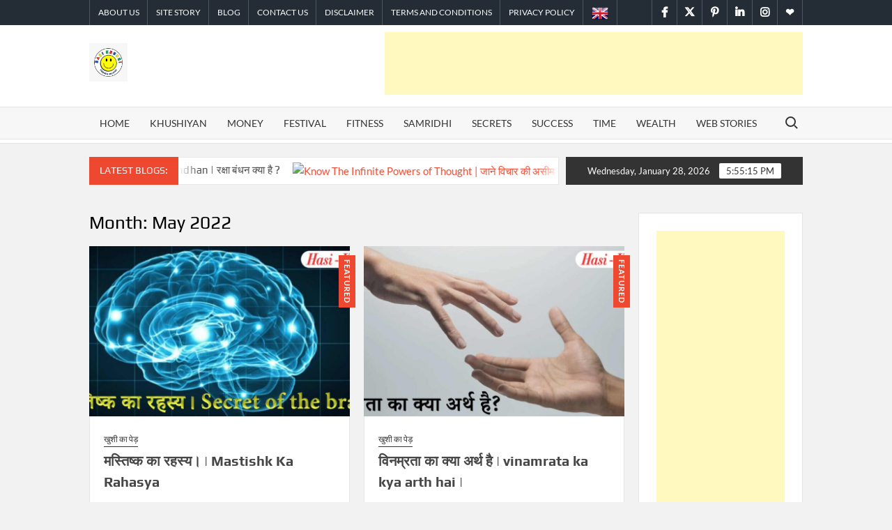

--- FILE ---
content_type: text/html; charset=UTF-8
request_url: https://khushiyanhikhushiyan.com/2022/05/
body_size: 69499
content:
<!doctype html>
<html lang="en-GB" prefix="og: https://ogp.me/ns#">
<head>
	<meta charset="UTF-8">
	<meta name="viewport" content="width=device-width">
	<link rel="profile" href="https://gmpg.org/xfn/11">

	<script type="text/javascript">
/* <![CDATA[ */
(()=>{var e={};e.g=function(){if("object"==typeof globalThis)return globalThis;try{return this||new Function("return this")()}catch(e){if("object"==typeof window)return window}}(),function({ampUrl:n,isCustomizePreview:t,isAmpDevMode:r,noampQueryVarName:o,noampQueryVarValue:s,disabledStorageKey:i,mobileUserAgents:a,regexRegex:c}){if("undefined"==typeof sessionStorage)return;const d=new RegExp(c);if(!a.some((e=>{const n=e.match(d);return!(!n||!new RegExp(n[1],n[2]).test(navigator.userAgent))||navigator.userAgent.includes(e)})))return;e.g.addEventListener("DOMContentLoaded",(()=>{const e=document.getElementById("amp-mobile-version-switcher");if(!e)return;e.hidden=!1;const n=e.querySelector("a[href]");n&&n.addEventListener("click",(()=>{sessionStorage.removeItem(i)}))}));const g=r&&["paired-browsing-non-amp","paired-browsing-amp"].includes(window.name);if(sessionStorage.getItem(i)||t||g)return;const u=new URL(location.href),m=new URL(n);m.hash=u.hash,u.searchParams.has(o)&&s===u.searchParams.get(o)?sessionStorage.setItem(i,"1"):m.href!==u.href&&(window.stop(),location.replace(m.href))}({"ampUrl":"https:\/\/khushiyanhikhushiyan.com\/2022\/05\/?amp=1","noampQueryVarName":"noamp","noampQueryVarValue":"mobile","disabledStorageKey":"amp_mobile_redirect_disabled","mobileUserAgents":["Mobile","Android","Silk\/","Kindle","BlackBerry","Opera Mini","Opera Mobi"],"regexRegex":"^\\\/((?:.|\\n)+)\\\/([i]*)$","isCustomizePreview":false,"isAmpDevMode":false})})();
/* ]]> */
</script>
			 			 			 			 			 			 			 			 			 			 			 			 			 			 			 			 			 			 			 			 			 
<!-- Search Engine Optimization by Rank Math - https://rankmath.com/ -->
<title>May 2022 - Hashi Khusi</title>
<meta name="robots" content="follow, noindex"/>
<meta property="og:locale" content="en_GB" />
<meta property="og:type" content="article" />
<meta property="og:title" content="May 2022 - Hashi Khusi" />
<meta property="og:url" content="https://khushiyanhikhushiyan.com/2022/05/" />
<meta property="og:site_name" content="Hashi Khusi" />
<meta name="twitter:card" content="summary_large_image" />
<script type="application/ld+json" class="rank-math-schema">{"@context":"https://schema.org","@graph":[{"@type":"Person","@id":"https://khushiyanhikhushiyan.com/#person","name":"Nirmal Tantia","image":{"@type":"ImageObject","@id":"https://khushiyanhikhushiyan.com/#logo","url":"https://khushiyanhikhushiyan.com/wp-content/uploads/2021/02/cropped-cropped-ghg.png","contentUrl":"https://khushiyanhikhushiyan.com/wp-content/uploads/2021/02/cropped-cropped-ghg.png","caption":"Nirmal Tantia","inLanguage":"en-GB","width":"699","height":"156"}},{"@type":"WebSite","@id":"https://khushiyanhikhushiyan.com/#website","url":"https://khushiyanhikhushiyan.com","name":"Nirmal Tantia","publisher":{"@id":"https://khushiyanhikhushiyan.com/#person"},"inLanguage":"en-GB"},{"@type":"BreadcrumbList","@id":"https://khushiyanhikhushiyan.com/2022/05/#breadcrumb","itemListElement":[{"@type":"ListItem","position":"1","item":{"@id":"https://khushiyanhikhushiyan.com","name":"Hasi-Khushi"}},{"@type":"ListItem","position":"2","item":{"@id":"https://khushiyanhikhushiyan.com/2022/","name":"Archives for"}},{"@type":"ListItem","position":"3","item":{"@id":"https://khushiyanhikhushiyan.com/2022/05/","name":"Archives for"}}]},{"@type":"CollectionPage","@id":"https://khushiyanhikhushiyan.com/2022/05/#webpage","url":"https://khushiyanhikhushiyan.com/2022/05/","name":"May 2022 - Hashi Khusi","isPartOf":{"@id":"https://khushiyanhikhushiyan.com/#website"},"inLanguage":"en-GB","breadcrumb":{"@id":"https://khushiyanhikhushiyan.com/2022/05/#breadcrumb"}}]}</script>
<!-- /Rank Math WordPress SEO plugin -->

<link rel='dns-prefetch' href='//www.googletagmanager.com' />
<link rel='dns-prefetch' href='//fonts.googleapis.com' />
<link rel="alternate" type="application/rss+xml" title="Hashi Khusi &raquo; Feed" href="https://khushiyanhikhushiyan.com/feed/" />
<link rel="alternate" type="application/rss+xml" title="Hashi Khusi &raquo; Comments Feed" href="https://khushiyanhikhushiyan.com/comments/feed/" />
<link rel="alternate" type="application/rss+xml" title="Hashi Khusi &raquo; Stories Feed" href="https://khushiyanhikhushiyan.com/web-stories/feed/"><script type="text/javascript">
/* <![CDATA[ */
window._wpemojiSettings = {"baseUrl":"https:\/\/s.w.org\/images\/core\/emoji\/14.0.0\/72x72\/","ext":".png","svgUrl":"https:\/\/s.w.org\/images\/core\/emoji\/14.0.0\/svg\/","svgExt":".svg","source":{"concatemoji":"https:\/\/khushiyanhikhushiyan.com\/wp-includes\/js\/wp-emoji-release.min.js?ver=6.4.7"}};
/*! This file is auto-generated */
!function(i,n){var o,s,e;function c(e){try{var t={supportTests:e,timestamp:(new Date).valueOf()};sessionStorage.setItem(o,JSON.stringify(t))}catch(e){}}function p(e,t,n){e.clearRect(0,0,e.canvas.width,e.canvas.height),e.fillText(t,0,0);var t=new Uint32Array(e.getImageData(0,0,e.canvas.width,e.canvas.height).data),r=(e.clearRect(0,0,e.canvas.width,e.canvas.height),e.fillText(n,0,0),new Uint32Array(e.getImageData(0,0,e.canvas.width,e.canvas.height).data));return t.every(function(e,t){return e===r[t]})}function u(e,t,n){switch(t){case"flag":return n(e,"\ud83c\udff3\ufe0f\u200d\u26a7\ufe0f","\ud83c\udff3\ufe0f\u200b\u26a7\ufe0f")?!1:!n(e,"\ud83c\uddfa\ud83c\uddf3","\ud83c\uddfa\u200b\ud83c\uddf3")&&!n(e,"\ud83c\udff4\udb40\udc67\udb40\udc62\udb40\udc65\udb40\udc6e\udb40\udc67\udb40\udc7f","\ud83c\udff4\u200b\udb40\udc67\u200b\udb40\udc62\u200b\udb40\udc65\u200b\udb40\udc6e\u200b\udb40\udc67\u200b\udb40\udc7f");case"emoji":return!n(e,"\ud83e\udef1\ud83c\udffb\u200d\ud83e\udef2\ud83c\udfff","\ud83e\udef1\ud83c\udffb\u200b\ud83e\udef2\ud83c\udfff")}return!1}function f(e,t,n){var r="undefined"!=typeof WorkerGlobalScope&&self instanceof WorkerGlobalScope?new OffscreenCanvas(300,150):i.createElement("canvas"),a=r.getContext("2d",{willReadFrequently:!0}),o=(a.textBaseline="top",a.font="600 32px Arial",{});return e.forEach(function(e){o[e]=t(a,e,n)}),o}function t(e){var t=i.createElement("script");t.src=e,t.defer=!0,i.head.appendChild(t)}"undefined"!=typeof Promise&&(o="wpEmojiSettingsSupports",s=["flag","emoji"],n.supports={everything:!0,everythingExceptFlag:!0},e=new Promise(function(e){i.addEventListener("DOMContentLoaded",e,{once:!0})}),new Promise(function(t){var n=function(){try{var e=JSON.parse(sessionStorage.getItem(o));if("object"==typeof e&&"number"==typeof e.timestamp&&(new Date).valueOf()<e.timestamp+604800&&"object"==typeof e.supportTests)return e.supportTests}catch(e){}return null}();if(!n){if("undefined"!=typeof Worker&&"undefined"!=typeof OffscreenCanvas&&"undefined"!=typeof URL&&URL.createObjectURL&&"undefined"!=typeof Blob)try{var e="postMessage("+f.toString()+"("+[JSON.stringify(s),u.toString(),p.toString()].join(",")+"));",r=new Blob([e],{type:"text/javascript"}),a=new Worker(URL.createObjectURL(r),{name:"wpTestEmojiSupports"});return void(a.onmessage=function(e){c(n=e.data),a.terminate(),t(n)})}catch(e){}c(n=f(s,u,p))}t(n)}).then(function(e){for(var t in e)n.supports[t]=e[t],n.supports.everything=n.supports.everything&&n.supports[t],"flag"!==t&&(n.supports.everythingExceptFlag=n.supports.everythingExceptFlag&&n.supports[t]);n.supports.everythingExceptFlag=n.supports.everythingExceptFlag&&!n.supports.flag,n.DOMReady=!1,n.readyCallback=function(){n.DOMReady=!0}}).then(function(){return e}).then(function(){var e;n.supports.everything||(n.readyCallback(),(e=n.source||{}).concatemoji?t(e.concatemoji):e.wpemoji&&e.twemoji&&(t(e.twemoji),t(e.wpemoji)))}))}((window,document),window._wpemojiSettings);
/* ]]> */
</script>

<link rel='stylesheet' id='dashicons-css' href='https://khushiyanhikhushiyan.com/wp-includes/css/dashicons.min.css?ver=6.4.7' type='text/css' media='all' />
<link rel='stylesheet' id='post-views-counter-frontend-css' href='https://khushiyanhikhushiyan.com/wp-content/plugins/post-views-counter/css/frontend.min.css?ver=1.5.5' type='text/css' media='all' />
<style id='wp-emoji-styles-inline-css' type='text/css'>

	img.wp-smiley, img.emoji {
		display: inline !important;
		border: none !important;
		box-shadow: none !important;
		height: 1em !important;
		width: 1em !important;
		margin: 0 0.07em !important;
		vertical-align: -0.1em !important;
		background: none !important;
		padding: 0 !important;
	}
</style>
<style id='classic-theme-styles-inline-css' type='text/css'>
/*! This file is auto-generated */
.wp-block-button__link{color:#fff;background-color:#32373c;border-radius:9999px;box-shadow:none;text-decoration:none;padding:calc(.667em + 2px) calc(1.333em + 2px);font-size:1.125em}.wp-block-file__button{background:#32373c;color:#fff;text-decoration:none}
</style>
<style id='global-styles-inline-css' type='text/css'>
body{--wp--preset--color--black: #000000;--wp--preset--color--cyan-bluish-gray: #abb8c3;--wp--preset--color--white: #ffffff;--wp--preset--color--pale-pink: #f78da7;--wp--preset--color--vivid-red: #cf2e2e;--wp--preset--color--luminous-vivid-orange: #ff6900;--wp--preset--color--luminous-vivid-amber: #fcb900;--wp--preset--color--light-green-cyan: #7bdcb5;--wp--preset--color--vivid-green-cyan: #00d084;--wp--preset--color--pale-cyan-blue: #8ed1fc;--wp--preset--color--vivid-cyan-blue: #0693e3;--wp--preset--color--vivid-purple: #9b51e0;--wp--preset--gradient--vivid-cyan-blue-to-vivid-purple: linear-gradient(135deg,rgba(6,147,227,1) 0%,rgb(155,81,224) 100%);--wp--preset--gradient--light-green-cyan-to-vivid-green-cyan: linear-gradient(135deg,rgb(122,220,180) 0%,rgb(0,208,130) 100%);--wp--preset--gradient--luminous-vivid-amber-to-luminous-vivid-orange: linear-gradient(135deg,rgba(252,185,0,1) 0%,rgba(255,105,0,1) 100%);--wp--preset--gradient--luminous-vivid-orange-to-vivid-red: linear-gradient(135deg,rgba(255,105,0,1) 0%,rgb(207,46,46) 100%);--wp--preset--gradient--very-light-gray-to-cyan-bluish-gray: linear-gradient(135deg,rgb(238,238,238) 0%,rgb(169,184,195) 100%);--wp--preset--gradient--cool-to-warm-spectrum: linear-gradient(135deg,rgb(74,234,220) 0%,rgb(151,120,209) 20%,rgb(207,42,186) 40%,rgb(238,44,130) 60%,rgb(251,105,98) 80%,rgb(254,248,76) 100%);--wp--preset--gradient--blush-light-purple: linear-gradient(135deg,rgb(255,206,236) 0%,rgb(152,150,240) 100%);--wp--preset--gradient--blush-bordeaux: linear-gradient(135deg,rgb(254,205,165) 0%,rgb(254,45,45) 50%,rgb(107,0,62) 100%);--wp--preset--gradient--luminous-dusk: linear-gradient(135deg,rgb(255,203,112) 0%,rgb(199,81,192) 50%,rgb(65,88,208) 100%);--wp--preset--gradient--pale-ocean: linear-gradient(135deg,rgb(255,245,203) 0%,rgb(182,227,212) 50%,rgb(51,167,181) 100%);--wp--preset--gradient--electric-grass: linear-gradient(135deg,rgb(202,248,128) 0%,rgb(113,206,126) 100%);--wp--preset--gradient--midnight: linear-gradient(135deg,rgb(2,3,129) 0%,rgb(40,116,252) 100%);--wp--preset--font-size--small: 13px;--wp--preset--font-size--medium: 20px;--wp--preset--font-size--large: 36px;--wp--preset--font-size--x-large: 42px;--wp--preset--spacing--20: 0.44rem;--wp--preset--spacing--30: 0.67rem;--wp--preset--spacing--40: 1rem;--wp--preset--spacing--50: 1.5rem;--wp--preset--spacing--60: 2.25rem;--wp--preset--spacing--70: 3.38rem;--wp--preset--spacing--80: 5.06rem;--wp--preset--shadow--natural: 6px 6px 9px rgba(0, 0, 0, 0.2);--wp--preset--shadow--deep: 12px 12px 50px rgba(0, 0, 0, 0.4);--wp--preset--shadow--sharp: 6px 6px 0px rgba(0, 0, 0, 0.2);--wp--preset--shadow--outlined: 6px 6px 0px -3px rgba(255, 255, 255, 1), 6px 6px rgba(0, 0, 0, 1);--wp--preset--shadow--crisp: 6px 6px 0px rgba(0, 0, 0, 1);}:where(.is-layout-flex){gap: 0.5em;}:where(.is-layout-grid){gap: 0.5em;}body .is-layout-flow > .alignleft{float: left;margin-inline-start: 0;margin-inline-end: 2em;}body .is-layout-flow > .alignright{float: right;margin-inline-start: 2em;margin-inline-end: 0;}body .is-layout-flow > .aligncenter{margin-left: auto !important;margin-right: auto !important;}body .is-layout-constrained > .alignleft{float: left;margin-inline-start: 0;margin-inline-end: 2em;}body .is-layout-constrained > .alignright{float: right;margin-inline-start: 2em;margin-inline-end: 0;}body .is-layout-constrained > .aligncenter{margin-left: auto !important;margin-right: auto !important;}body .is-layout-constrained > :where(:not(.alignleft):not(.alignright):not(.alignfull)){max-width: var(--wp--style--global--content-size);margin-left: auto !important;margin-right: auto !important;}body .is-layout-constrained > .alignwide{max-width: var(--wp--style--global--wide-size);}body .is-layout-flex{display: flex;}body .is-layout-flex{flex-wrap: wrap;align-items: center;}body .is-layout-flex > *{margin: 0;}body .is-layout-grid{display: grid;}body .is-layout-grid > *{margin: 0;}:where(.wp-block-columns.is-layout-flex){gap: 2em;}:where(.wp-block-columns.is-layout-grid){gap: 2em;}:where(.wp-block-post-template.is-layout-flex){gap: 1.25em;}:where(.wp-block-post-template.is-layout-grid){gap: 1.25em;}.has-black-color{color: var(--wp--preset--color--black) !important;}.has-cyan-bluish-gray-color{color: var(--wp--preset--color--cyan-bluish-gray) !important;}.has-white-color{color: var(--wp--preset--color--white) !important;}.has-pale-pink-color{color: var(--wp--preset--color--pale-pink) !important;}.has-vivid-red-color{color: var(--wp--preset--color--vivid-red) !important;}.has-luminous-vivid-orange-color{color: var(--wp--preset--color--luminous-vivid-orange) !important;}.has-luminous-vivid-amber-color{color: var(--wp--preset--color--luminous-vivid-amber) !important;}.has-light-green-cyan-color{color: var(--wp--preset--color--light-green-cyan) !important;}.has-vivid-green-cyan-color{color: var(--wp--preset--color--vivid-green-cyan) !important;}.has-pale-cyan-blue-color{color: var(--wp--preset--color--pale-cyan-blue) !important;}.has-vivid-cyan-blue-color{color: var(--wp--preset--color--vivid-cyan-blue) !important;}.has-vivid-purple-color{color: var(--wp--preset--color--vivid-purple) !important;}.has-black-background-color{background-color: var(--wp--preset--color--black) !important;}.has-cyan-bluish-gray-background-color{background-color: var(--wp--preset--color--cyan-bluish-gray) !important;}.has-white-background-color{background-color: var(--wp--preset--color--white) !important;}.has-pale-pink-background-color{background-color: var(--wp--preset--color--pale-pink) !important;}.has-vivid-red-background-color{background-color: var(--wp--preset--color--vivid-red) !important;}.has-luminous-vivid-orange-background-color{background-color: var(--wp--preset--color--luminous-vivid-orange) !important;}.has-luminous-vivid-amber-background-color{background-color: var(--wp--preset--color--luminous-vivid-amber) !important;}.has-light-green-cyan-background-color{background-color: var(--wp--preset--color--light-green-cyan) !important;}.has-vivid-green-cyan-background-color{background-color: var(--wp--preset--color--vivid-green-cyan) !important;}.has-pale-cyan-blue-background-color{background-color: var(--wp--preset--color--pale-cyan-blue) !important;}.has-vivid-cyan-blue-background-color{background-color: var(--wp--preset--color--vivid-cyan-blue) !important;}.has-vivid-purple-background-color{background-color: var(--wp--preset--color--vivid-purple) !important;}.has-black-border-color{border-color: var(--wp--preset--color--black) !important;}.has-cyan-bluish-gray-border-color{border-color: var(--wp--preset--color--cyan-bluish-gray) !important;}.has-white-border-color{border-color: var(--wp--preset--color--white) !important;}.has-pale-pink-border-color{border-color: var(--wp--preset--color--pale-pink) !important;}.has-vivid-red-border-color{border-color: var(--wp--preset--color--vivid-red) !important;}.has-luminous-vivid-orange-border-color{border-color: var(--wp--preset--color--luminous-vivid-orange) !important;}.has-luminous-vivid-amber-border-color{border-color: var(--wp--preset--color--luminous-vivid-amber) !important;}.has-light-green-cyan-border-color{border-color: var(--wp--preset--color--light-green-cyan) !important;}.has-vivid-green-cyan-border-color{border-color: var(--wp--preset--color--vivid-green-cyan) !important;}.has-pale-cyan-blue-border-color{border-color: var(--wp--preset--color--pale-cyan-blue) !important;}.has-vivid-cyan-blue-border-color{border-color: var(--wp--preset--color--vivid-cyan-blue) !important;}.has-vivid-purple-border-color{border-color: var(--wp--preset--color--vivid-purple) !important;}.has-vivid-cyan-blue-to-vivid-purple-gradient-background{background: var(--wp--preset--gradient--vivid-cyan-blue-to-vivid-purple) !important;}.has-light-green-cyan-to-vivid-green-cyan-gradient-background{background: var(--wp--preset--gradient--light-green-cyan-to-vivid-green-cyan) !important;}.has-luminous-vivid-amber-to-luminous-vivid-orange-gradient-background{background: var(--wp--preset--gradient--luminous-vivid-amber-to-luminous-vivid-orange) !important;}.has-luminous-vivid-orange-to-vivid-red-gradient-background{background: var(--wp--preset--gradient--luminous-vivid-orange-to-vivid-red) !important;}.has-very-light-gray-to-cyan-bluish-gray-gradient-background{background: var(--wp--preset--gradient--very-light-gray-to-cyan-bluish-gray) !important;}.has-cool-to-warm-spectrum-gradient-background{background: var(--wp--preset--gradient--cool-to-warm-spectrum) !important;}.has-blush-light-purple-gradient-background{background: var(--wp--preset--gradient--blush-light-purple) !important;}.has-blush-bordeaux-gradient-background{background: var(--wp--preset--gradient--blush-bordeaux) !important;}.has-luminous-dusk-gradient-background{background: var(--wp--preset--gradient--luminous-dusk) !important;}.has-pale-ocean-gradient-background{background: var(--wp--preset--gradient--pale-ocean) !important;}.has-electric-grass-gradient-background{background: var(--wp--preset--gradient--electric-grass) !important;}.has-midnight-gradient-background{background: var(--wp--preset--gradient--midnight) !important;}.has-small-font-size{font-size: var(--wp--preset--font-size--small) !important;}.has-medium-font-size{font-size: var(--wp--preset--font-size--medium) !important;}.has-large-font-size{font-size: var(--wp--preset--font-size--large) !important;}.has-x-large-font-size{font-size: var(--wp--preset--font-size--x-large) !important;}
.wp-block-navigation a:where(:not(.wp-element-button)){color: inherit;}
:where(.wp-block-post-template.is-layout-flex){gap: 1.25em;}:where(.wp-block-post-template.is-layout-grid){gap: 1.25em;}
:where(.wp-block-columns.is-layout-flex){gap: 2em;}:where(.wp-block-columns.is-layout-grid){gap: 2em;}
.wp-block-pullquote{font-size: 1.5em;line-height: 1.6;}
</style>
<link rel='stylesheet' id='apss-font-awesome-five-css' href='https://khushiyanhikhushiyan.com/wp-content/plugins/accesspress-social-share/css/fontawesome-all.css?ver=4.5.6' type='text/css' media='all' />
<link rel='stylesheet' id='apss-frontend-css-css' href='https://khushiyanhikhushiyan.com/wp-content/plugins/accesspress-social-share/css/frontend.css?ver=4.5.6' type='text/css' media='all' />
<link crossorigin="anonymous" rel='stylesheet' id='apss-font-opensans-css' href='//fonts.googleapis.com/css?family=Open+Sans&#038;ver=6.4.7' type='text/css' media='all' />
<link rel='stylesheet' id='timesnews-style-css' href='https://khushiyanhikhushiyan.com/wp-content/themes/timesnews/style.css?ver=6.4.7' type='text/css' media='all' />
<style id='timesnews-style-inline-css' type='text/css'>
.cat-links .category-color-55{

						border-color:#332389;

					}
					.secondary-menu .category-color-55 > a:hover:after,
					.secondary-menu .category-color-55 > a:focus:after,
					.secondary-menu > li.current-menu-item.category-color-55 > a:after, 
					.secondary-menu > li.current_page_item.category-color-55 > a:after, 
					.secondary-menu > li.current-menu-ancestor.category-color-1 > a:after {
						border-bottom-color:#332389;

					}.cat-links .category-color-1{

						border-color:#7805ad;

					}
					.secondary-menu .category-color-1 > a:hover:after,
					.secondary-menu .category-color-1 > a:focus:after,
					.secondary-menu > li.current-menu-item.category-color-1 > a:after, 
					.secondary-menu > li.current_page_item.category-color-1 > a:after, 
					.secondary-menu > li.current-menu-ancestor.category-color-1 > a:after {
						border-bottom-color:#7805ad;

					}
</style>
<link rel='stylesheet' id='fontawesome-css' href='https://khushiyanhikhushiyan.com/wp-content/themes/timesnews/assets/library/fontawesome/css/all.min.css?ver=6.4.7' type='text/css' media='all' />
<link rel='stylesheet' id='timesnews-google-fonts-css' href='https://khushiyanhikhushiyan.com/wp-content/fonts/2afce1c2df841823e648cecef4bb390e.css' type='text/css' media='all' />
<script type="text/javascript" src="https://khushiyanhikhushiyan.com/wp-includes/js/jquery/jquery.min.js?ver=3.7.1" id="jquery-core-js"></script>
<script type="text/javascript" src="https://khushiyanhikhushiyan.com/wp-includes/js/jquery/jquery-migrate.min.js?ver=3.4.1" id="jquery-migrate-js"></script>
<script type="text/javascript" src="https://khushiyanhikhushiyan.com/wp-content/themes/timesnews/assets/js/global.js?ver=1" id="timesnews-global-js"></script>

<!-- Google tag (gtag.js) snippet added by Site Kit -->
<!-- Google Analytics snippet added by Site Kit -->
<script type="text/javascript" src="https://www.googletagmanager.com/gtag/js?id=GT-KDTPCHN4" id="google_gtagjs-js" async></script>
<script type="text/javascript" id="google_gtagjs-js-after">
/* <![CDATA[ */
window.dataLayer = window.dataLayer || [];function gtag(){dataLayer.push(arguments);}
gtag("set","linker",{"domains":["khushiyanhikhushiyan.com"]});
gtag("js", new Date());
gtag("set", "developer_id.dZTNiMT", true);
gtag("config", "GT-KDTPCHN4");
/* ]]> */
</script>
<link rel="https://api.w.org/" href="https://khushiyanhikhushiyan.com/wp-json/" /><link rel="EditURI" type="application/rsd+xml" title="RSD" href="https://khushiyanhikhushiyan.com/xmlrpc.php?rsd" />
<meta name="generator" content="WordPress 6.4.7" />
<meta name="generator" content="Site Kit by Google 1.171.0" /><link rel="alternate" type="text/html" media="only screen and (max-width: 640px)" href="https://khushiyanhikhushiyan.com/2022/05/?amp=1"><meta name="generator" content="Elementor 3.27.5; features: additional_custom_breakpoints; settings: css_print_method-external, google_font-enabled, font_display-auto">
      <meta name="onesignal" content="wordpress-plugin"/>
            <script>

      window.OneSignalDeferred = window.OneSignalDeferred || [];

      OneSignalDeferred.push(function(OneSignal) {
        var oneSignal_options = {};
        window._oneSignalInitOptions = oneSignal_options;

        oneSignal_options['serviceWorkerParam'] = { scope: '/wp-content/plugins/onesignal-free-web-push-notifications/sdk_files/push/onesignal/' };
oneSignal_options['serviceWorkerPath'] = 'OneSignalSDKWorker.js';

        OneSignal.Notifications.setDefaultUrl("https://khushiyanhikhushiyan.com");

        oneSignal_options['wordpress'] = true;
oneSignal_options['appId'] = '988560a3-8c3a-424e-8385-25bbadc832b8';
oneSignal_options['allowLocalhostAsSecureOrigin'] = true;
oneSignal_options['welcomeNotification'] = { };
oneSignal_options['welcomeNotification']['title'] = "";
oneSignal_options['welcomeNotification']['message'] = "";
oneSignal_options['path'] = "https://khushiyanhikhushiyan.com/wp-content/plugins/onesignal-free-web-push-notifications/sdk_files/";
oneSignal_options['promptOptions'] = { };
oneSignal_options['notifyButton'] = { };
oneSignal_options['notifyButton']['enable'] = true;
oneSignal_options['notifyButton']['position'] = 'bottom-left';
oneSignal_options['notifyButton']['theme'] = 'default';
oneSignal_options['notifyButton']['size'] = 'medium';
oneSignal_options['notifyButton']['showCredit'] = true;
oneSignal_options['notifyButton']['text'] = {};
oneSignal_options['notifyButton']['offset'] = {};
              OneSignal.init(window._oneSignalInitOptions);
              OneSignal.Slidedown.promptPush()      });

      function documentInitOneSignal() {
        var oneSignal_elements = document.getElementsByClassName("OneSignal-prompt");

        var oneSignalLinkClickHandler = function(event) { OneSignal.Notifications.requestPermission(); event.preventDefault(); };        for(var i = 0; i < oneSignal_elements.length; i++)
          oneSignal_elements[i].addEventListener('click', oneSignalLinkClickHandler, false);
      }

      if (document.readyState === 'complete') {
           documentInitOneSignal();
      }
      else {
           window.addEventListener("load", function(event){
               documentInitOneSignal();
          });
      }
    </script>
			<style>
				.e-con.e-parent:nth-of-type(n+4):not(.e-lazyloaded):not(.e-no-lazyload),
				.e-con.e-parent:nth-of-type(n+4):not(.e-lazyloaded):not(.e-no-lazyload) * {
					background-image: none !important;
				}
				@media screen and (max-height: 1024px) {
					.e-con.e-parent:nth-of-type(n+3):not(.e-lazyloaded):not(.e-no-lazyload),
					.e-con.e-parent:nth-of-type(n+3):not(.e-lazyloaded):not(.e-no-lazyload) * {
						background-image: none !important;
					}
				}
				@media screen and (max-height: 640px) {
					.e-con.e-parent:nth-of-type(n+2):not(.e-lazyloaded):not(.e-no-lazyload),
					.e-con.e-parent:nth-of-type(n+2):not(.e-lazyloaded):not(.e-no-lazyload) * {
						background-image: none !important;
					}
				}
			</style>
					<style type="text/css">
					.site-title a,
			.site-description,
			.has-header-image .site-title a,
			.has-header-image .site-description,
			.has-top-bg-image .site-title a,
			.has-top-bg-image .site-description {
				position: absolute;
				clip: rect(1px, 1px, 1px, 1px);
			}
				</style>
		<link rel="amphtml" href="https://khushiyanhikhushiyan.com/2022/05/?amp=1"><style>#amp-mobile-version-switcher{left:0;position:absolute;width:100%;z-index:100}#amp-mobile-version-switcher>a{background-color:#444;border:0;color:#eaeaea;display:block;font-family:-apple-system,BlinkMacSystemFont,Segoe UI,Roboto,Oxygen-Sans,Ubuntu,Cantarell,Helvetica Neue,sans-serif;font-size:16px;font-weight:600;padding:15px 0;text-align:center;-webkit-text-decoration:none;text-decoration:none}#amp-mobile-version-switcher>a:active,#amp-mobile-version-switcher>a:focus,#amp-mobile-version-switcher>a:hover{-webkit-text-decoration:underline;text-decoration:underline}</style><link rel="icon" href="https://khushiyanhikhushiyan.com/wp-content/uploads/2023/08/cropped-IMG-20230818-WA0000-1-32x32.jpg" sizes="32x32" />
<link rel="icon" href="https://khushiyanhikhushiyan.com/wp-content/uploads/2023/08/cropped-IMG-20230818-WA0000-1-192x192.jpg" sizes="192x192" />
<link rel="apple-touch-icon" href="https://khushiyanhikhushiyan.com/wp-content/uploads/2023/08/cropped-IMG-20230818-WA0000-1-180x180.jpg" />
<meta name="msapplication-TileImage" content="https://khushiyanhikhushiyan.com/wp-content/uploads/2023/08/cropped-IMG-20230818-WA0000-1-270x270.jpg" />
		<style type="text/css" id="wp-custom-css">
			.custom-logo-link img {
    display: inline-block;
    height: 55px;
    margin-top: 11px;
    vertical-align: middle;
    width: auto;
}		</style>
		</head>

<body class="archive date wp-custom-logo hfeed rw-area has-sidebar elementor-default elementor-kit-639">
	<div id="page" class="site">
	<a class="skip-link screen-reader-text" href="#content">Skip to content</a>
	
	<header id="masthead" class="site-header">
		<div id="main-header" class="main-header">
			<div class="navigation-top">
        		<div class="wrap">
            	<div id="site-header-menu" class="site-header-menu">
               	<nav class="main-navigation" aria-label="Primary Menu" role="navigation">
							    <button class="menu-toggle" aria-controls="primary-menu" aria-expanded="false">
        <span class="toggle-text">Menu</span>
        <span class="toggle-bar"></span>
    </button>

    <ul id="primary-menu" class="menu nav-menu"><li id="menu-item-487" class="menu-item menu-item-type-post_type menu-item-object-page menu-item-home menu-item-487"><a href="https://khushiyanhikhushiyan.com/">Home</a></li>
<li id="menu-item-526" class="menu-item menu-item-type-taxonomy menu-item-object-category menu-item-526 category-color-45"><a href="https://khushiyanhikhushiyan.com/category/khushiyan/">Khushiyan</a></li>
<li id="menu-item-527" class="menu-item menu-item-type-taxonomy menu-item-object-category menu-item-527 category-color-46"><a href="https://khushiyanhikhushiyan.com/category/money/">Money</a></li>
<li id="menu-item-534" class="menu-item menu-item-type-taxonomy menu-item-object-category menu-item-534 category-color-52"><a href="https://khushiyanhikhushiyan.com/category/festival/">Festival</a></li>
<li id="menu-item-535" class="menu-item menu-item-type-taxonomy menu-item-object-category menu-item-535 category-color-49"><a href="https://khushiyanhikhushiyan.com/category/fitness/">Fitness</a></li>
<li id="menu-item-538" class="menu-item menu-item-type-taxonomy menu-item-object-category menu-item-538 category-color-50"><a href="https://khushiyanhikhushiyan.com/category/samridhi/">Samridhi</a></li>
<li id="menu-item-539" class="menu-item menu-item-type-taxonomy menu-item-object-category menu-item-539 category-color-51"><a href="https://khushiyanhikhushiyan.com/category/secrets/">Secrets</a></li>
<li id="menu-item-540" class="menu-item menu-item-type-taxonomy menu-item-object-category menu-item-540 category-color-48"><a href="https://khushiyanhikhushiyan.com/category/success/">Success</a></li>
<li id="menu-item-541" class="menu-item menu-item-type-taxonomy menu-item-object-category menu-item-541 category-color-53"><a href="https://khushiyanhikhushiyan.com/category/time/">Time</a></li>
<li id="menu-item-542" class="menu-item menu-item-type-taxonomy menu-item-object-category menu-item-542 category-color-47"><a href="https://khushiyanhikhushiyan.com/category/wealth/">Wealth</a></li>
<li id="menu-item-14789" class="menu-item menu-item-type-post_type menu-item-object-page menu-item-14789"><a href="https://khushiyanhikhushiyan.com/web-stories/">Web Stories</a></li>
</ul>						 </nav><!-- #site-navigation -->
						 									<button type="button" class="search-toggle"><span><span class="screen-reader-text">Search for:</span></span></button>
								           		</div>
        		</div><!-- .wrap -->
			</div><!-- .navigation-top -->
			<div class="search-container-wrap">
    <div class="search-container">
        <form method="get" class="search" action="https://khushiyanhikhushiyan.com/"> 
            <label for='s' class='screen-reader-text'>Search</label> 
                <input class="search-field" placeholder="Search&hellip;" name="s" type="search"> 
                <input class="search-submit" value="Search" type="submit">
        </form>
    </div><!-- .search-container -->
</div><!-- .search-container-wrap -->
    

			<div class="main-header-brand">
									<div class="secondary-nav-wrap">
						<div class="wrap">
							   <nav class="secondary-navigation" role="navigation" aria-label="Secondary Navigation">
        <button class="secondary-menu-toggle" aria-controls="primary-menu" aria-expanded="false">
            <span class="secondary-toggle-text">Menu</span>
            <span class="secondary-toggle-bar"></span>
        </button>
        <ul id="primary-menu" class="secondary-menu"><li id="menu-item-680" class="menu-item menu-item-type-post_type menu-item-object-page menu-item-680"><a href="https://khushiyanhikhushiyan.com/about/">About Us</a></li>
<li id="menu-item-683" class="menu-item menu-item-type-post_type menu-item-object-page menu-item-683"><a href="https://khushiyanhikhushiyan.com/sample-page/">Site Story</a></li>
<li id="menu-item-681" class="menu-item menu-item-type-post_type menu-item-object-page current_page_parent menu-item-681"><a href="https://khushiyanhikhushiyan.com/blog/">Blog</a></li>
<li id="menu-item-682" class="menu-item menu-item-type-post_type menu-item-object-page menu-item-682"><a href="https://khushiyanhikhushiyan.com/contact/">Contact Us</a></li>
<li id="menu-item-7476" class="menu-item menu-item-type-post_type menu-item-object-page menu-item-7476"><a href="https://khushiyanhikhushiyan.com/disclaimer/">Disclaimer</a></li>
<li id="menu-item-7523" class="menu-item menu-item-type-post_type menu-item-object-page menu-item-7523"><a href="https://khushiyanhikhushiyan.com/terms-and-conditions/">Terms and Conditions</a></li>
<li id="menu-item-7472" class="menu-item menu-item-type-post_type menu-item-object-page menu-item-privacy-policy menu-item-7472"><a rel="privacy-policy" href="https://khushiyanhikhushiyan.com/privacy-policy/">Privacy Policy</a></li>
<li class="menu-item menu-item-gtranslate menu-item-has-children notranslate"><a href="#" data-gt-lang="en" class="gt-current-wrapper notranslate"><img loading="lazy" src="https://khushiyanhikhushiyan.com/wp-content/plugins/gtranslate/flags/24/en.png" width="24" height="24" alt="en" loading="lazy"></a><ul class="dropdown-menu sub-menu"><li class="menu-item menu-item-gtranslate-child"><a href="#" data-gt-lang="ar" class="notranslate"><img loading="lazy" src="https://khushiyanhikhushiyan.com/wp-content/plugins/gtranslate/flags/24/ar.png" width="24" height="24" alt="ar" loading="lazy"></a></li><li class="menu-item menu-item-gtranslate-child"><a href="#" data-gt-lang="zh-CN" class="notranslate"><img loading="lazy" src="https://khushiyanhikhushiyan.com/wp-content/plugins/gtranslate/flags/24/zh-CN.png" width="24" height="24" alt="zh-CN" loading="lazy"></a></li><li class="menu-item menu-item-gtranslate-child"><a href="#" data-gt-lang="en" class="gt-current-lang notranslate"><img loading="lazy" src="https://khushiyanhikhushiyan.com/wp-content/plugins/gtranslate/flags/24/en.png" width="24" height="24" alt="en" loading="lazy"></a></li><li class="menu-item menu-item-gtranslate-child"><a href="#" data-gt-lang="gu" class="notranslate"><img loading="lazy" src="https://khushiyanhikhushiyan.com/wp-content/plugins/gtranslate/flags/24/gu.png" width="24" height="24" alt="gu" loading="lazy"></a></li><li class="menu-item menu-item-gtranslate-child"><a href="#" data-gt-lang="hi" class="notranslate"><img loading="lazy" src="https://khushiyanhikhushiyan.com/wp-content/plugins/gtranslate/flags/24/hi.png" width="24" height="24" alt="hi" loading="lazy"></a></li><li class="menu-item menu-item-gtranslate-child"><a href="#" data-gt-lang="kn" class="notranslate"><img loading="lazy" src="https://khushiyanhikhushiyan.com/wp-content/plugins/gtranslate/flags/24/kn.png" width="24" height="24" alt="kn" loading="lazy"></a></li><li class="menu-item menu-item-gtranslate-child"><a href="#" data-gt-lang="uk" class="notranslate"><img loading="lazy" src="https://khushiyanhikhushiyan.com/wp-content/plugins/gtranslate/flags/24/uk.png" width="24" height="24" alt="uk" loading="lazy"></a></li><li class="menu-item menu-item-gtranslate-child"><a href="#" data-gt-lang="ur" class="notranslate"><img loading="lazy" src="https://khushiyanhikhushiyan.com/wp-content/plugins/gtranslate/flags/24/ur.png" width="24" height="24" alt="ur" loading="lazy"></a></li></ul></li></ul>    </nav><!-- .secondary-navigation -->       
								<div class="header-social-menu">

									    <nav class="social-navigation" role="navigation" aria-label="Social Navigation">
        <ul class="social-links-menu"><li id="menu-item-93" class="menu-item menu-item-type-custom menu-item-object-custom menu-item-93"><a href="https://www.facebook.com/Hashi-Khushi-108910271674215/"><span class="screen-reader-text">facebook</span></a></li>
<li id="menu-item-94" class="menu-item menu-item-type-custom menu-item-object-custom menu-item-94"><a href="https://twitter.com/tantia_nirmal"><span class="screen-reader-text">twitter</span></a></li>
<li id="menu-item-95" class="menu-item menu-item-type-custom menu-item-object-custom menu-item-95"><a href="https://in.pinterest.com/nirmaltantia/"><span class="screen-reader-text">pinterest</span></a></li>
<li id="menu-item-96" class="menu-item menu-item-type-custom menu-item-object-custom menu-item-96"><a href="https://www.linkedin.com/in/nirmal-tantia/"><span class="screen-reader-text">linkedin</span></a></li>
<li id="menu-item-97" class="menu-item menu-item-type-custom menu-item-object-custom menu-item-97"><a href="https://www.instagram.com/hashikhushi26/"><span class="screen-reader-text">instagram</span></a></li>
<li id="menu-item-7756" class="menu-item menu-item-type-custom menu-item-object-custom menu-item-7756"><a href="https://www.tumblr.com/blog/hashi-khushi"><span class="screen-reader-text">Tumblr</span></a></li>
</ul>    </nav><!-- .social-navigation -->


								</div><!-- .header-social-menu -->
													</div><!-- .wrap -->
					</div><!-- .secondary-nav-wrap -->
				
				<div class="header-brand" >
					<div class="wrap">
						<div class="header-brand-content">
							    <div class="site-branding">
        <a href="https://khushiyanhikhushiyan.com/" class="custom-logo-link" rel="home"><img fetchpriority="high" width="800" height="800" src="https://khushiyanhikhushiyan.com/wp-content/uploads/2023/08/cropped-IMG-20230818-WA0000.webp" class="custom-logo" alt="Hashi Khusi" decoding="async" srcset="https://khushiyanhikhushiyan.com/wp-content/uploads/2023/08/cropped-IMG-20230818-WA0000.webp 800w, https://khushiyanhikhushiyan.com/wp-content/uploads/2023/08/cropped-IMG-20230818-WA0000-300x300.webp 300w, https://khushiyanhikhushiyan.com/wp-content/uploads/2023/08/cropped-IMG-20230818-WA0000-150x150.webp 150w, https://khushiyanhikhushiyan.com/wp-content/uploads/2023/08/cropped-IMG-20230818-WA0000-768x768.webp 768w, https://khushiyanhikhushiyan.com/wp-content/uploads/2023/08/cropped-IMG-20230818-WA0000-96x96.webp 96w" sizes="(max-width: 800px) 100vw, 800px" /></a>        <div class="site-branding-text">

                            <p class="site-title"><a href="https://khushiyanhikhushiyan.com/" rel="home">Hashi Khusi</a></p>
                                <p class="site-description">Blog for happiness</p>
            
        </div><!-- .site-branding-text -->
    </div><!-- .site-branding -->


							<div class="header-right">
								<div class="header-banner">

									<section id="block-15" class="widget widget_block"><script async src="https://pagead2.googlesyndication.com/pagead/js/adsbygoogle.js?client=ca-pub-6779728061052154"
     crossorigin="anonymous"></script>
<!-- 728x90 -->
<ins class="adsbygoogle"
     style="display:inline-block;width:600px;height:90px"
     data-ad-client="ca-pub-6779728061052154"
     data-ad-slot="4007378831"></ins>
<script>
     (adsbygoogle = window.adsbygoogle || []).push({});
</script></section>								</div><!-- .header-banner -->
							</div><!-- .header-right -->
						</div><!-- .header-brand-content -->
					</div><!-- .wrap -->
				</div><!-- .header-brand -->

				<div id="nav-sticker">
					<div class="navigation-top">
						<div class="wrap">
							<div id="site-header-menu" class="site-header-menu">
								<nav id="site-navigation" class="main-navigation" aria-label="Primary Menu">
								    <button class="menu-toggle" aria-controls="primary-menu" aria-expanded="false">
        <span class="toggle-text">Menu</span>
        <span class="toggle-bar"></span>
    </button>

    <ul id="primary-menu" class="menu nav-menu"><li class="menu-item menu-item-type-post_type menu-item-object-page menu-item-home menu-item-487"><a href="https://khushiyanhikhushiyan.com/">Home</a></li>
<li class="menu-item menu-item-type-taxonomy menu-item-object-category menu-item-526 category-color-45"><a href="https://khushiyanhikhushiyan.com/category/khushiyan/">Khushiyan</a></li>
<li class="menu-item menu-item-type-taxonomy menu-item-object-category menu-item-527 category-color-46"><a href="https://khushiyanhikhushiyan.com/category/money/">Money</a></li>
<li class="menu-item menu-item-type-taxonomy menu-item-object-category menu-item-534 category-color-52"><a href="https://khushiyanhikhushiyan.com/category/festival/">Festival</a></li>
<li class="menu-item menu-item-type-taxonomy menu-item-object-category menu-item-535 category-color-49"><a href="https://khushiyanhikhushiyan.com/category/fitness/">Fitness</a></li>
<li class="menu-item menu-item-type-taxonomy menu-item-object-category menu-item-538 category-color-50"><a href="https://khushiyanhikhushiyan.com/category/samridhi/">Samridhi</a></li>
<li class="menu-item menu-item-type-taxonomy menu-item-object-category menu-item-539 category-color-51"><a href="https://khushiyanhikhushiyan.com/category/secrets/">Secrets</a></li>
<li class="menu-item menu-item-type-taxonomy menu-item-object-category menu-item-540 category-color-48"><a href="https://khushiyanhikhushiyan.com/category/success/">Success</a></li>
<li class="menu-item menu-item-type-taxonomy menu-item-object-category menu-item-541 category-color-53"><a href="https://khushiyanhikhushiyan.com/category/time/">Time</a></li>
<li class="menu-item menu-item-type-taxonomy menu-item-object-category menu-item-542 category-color-47"><a href="https://khushiyanhikhushiyan.com/category/wealth/">Wealth</a></li>
<li class="menu-item menu-item-type-post_type menu-item-object-page menu-item-14789"><a href="https://khushiyanhikhushiyan.com/web-stories/">Web Stories</a></li>
</ul>								</nav><!-- #site-navigation -->
	            												<button type="button" class="search-toggle"><span><span class="screen-reader-text">Search for:</span></span></button>
															</div>
        				</div><!-- .wrap -->
     				</div><!-- .navigation-top -->
     			</div><!-- #nav-sticker -->
     			<div class="search-container-wrap">
    <div class="search-container">
        <form method="get" class="search" action="https://khushiyanhikhushiyan.com/"> 
            <label for='s' class='screen-reader-text'>Search</label> 
                <input class="search-field" placeholder="Search&hellip;" name="s" type="search"> 
                <input class="search-submit" value="Search" type="submit">
        </form>
    </div><!-- .search-container -->
</div><!-- .search-container-wrap -->
    
					<div class="flash-news-holder">
						<div class="wrap">
							<div class="top-header">
								<div class="top-header-inner">
									    <div class="flash-news">
                <div class="flash-news-header">
            <h4 class="flash-news-title">Latest Blogs:</h4>
        </div>
                <div class="marquee">
                            <artical class="news-post-title">
                                            <span class="news-post-img">
                            <a href="https://khushiyanhikhushiyan.com/chances-of-success-will-increase/" title="Adopt These Things, Your Chances of Success Will Increase | अपनायें यह बातें बढ़ जाएगी सफलता की संभावना"><img width="1024" height="683" src="https://khushiyanhikhushiyan.com/wp-content/uploads/2024/08/Add-a-heading.webp" class="attachment-post-thumbnail size-post-thumbnail wp-post-image" alt="Adopt These Things, Your Chances of Success Will Increase | अपनायें यह बातें बढ़ जाएगी सफलता की संभावना" decoding="async" srcset="https://khushiyanhikhushiyan.com/wp-content/uploads/2024/08/Add-a-heading.webp 1024w, https://khushiyanhikhushiyan.com/wp-content/uploads/2024/08/Add-a-heading-300x200.webp 300w, https://khushiyanhikhushiyan.com/wp-content/uploads/2024/08/Add-a-heading-768x512.webp 768w, https://khushiyanhikhushiyan.com/wp-content/uploads/2024/08/Add-a-heading-150x100.webp 150w" sizes="(max-width: 1024px) 100vw, 1024px" title="Adopt These Things, Your Chances of Success Will Increase | अपनायें यह बातें बढ़ जाएगी सफलता की संभावना 1"></a>
                         </span>
                     
                    <h3><a href="https://khushiyanhikhushiyan.com/chances-of-success-will-increase/" title="Adopt These Things, Your Chances of Success Will Increase | अपनायें यह बातें बढ़ जाएगी सफलता की संभावना">Adopt These Things, Your Chances of Success Will Increase | अपनायें यह बातें बढ़ जाएगी सफलता की संभावना</a></h3>
                </artical>

                            <artical class="news-post-title">
                                            <span class="news-post-img">
                            <a href="https://khushiyanhikhushiyan.com/raksha-bandhan/" title="What is Raksha Bandhan | रक्षा बंधन क्या है ?"><img width="1024" height="683" src="https://khushiyanhikhushiyan.com/wp-content/uploads/2024/08/Add-a-heading-1.webp" class="attachment-post-thumbnail size-post-thumbnail wp-post-image" alt="What is Raksha Bandhan | रक्षा बंधन क्या है ?" decoding="async" srcset="https://khushiyanhikhushiyan.com/wp-content/uploads/2024/08/Add-a-heading-1.webp 1024w, https://khushiyanhikhushiyan.com/wp-content/uploads/2024/08/Add-a-heading-1-300x200.webp 300w, https://khushiyanhikhushiyan.com/wp-content/uploads/2024/08/Add-a-heading-1-768x512.webp 768w, https://khushiyanhikhushiyan.com/wp-content/uploads/2024/08/Add-a-heading-1-150x100.webp 150w" sizes="(max-width: 1024px) 100vw, 1024px" title="What is Raksha Bandhan | रक्षा बंधन क्या है ? 2"></a>
                         </span>
                     
                    <h3><a href="https://khushiyanhikhushiyan.com/raksha-bandhan/" title="What is Raksha Bandhan | रक्षा बंधन क्या है ?">What is Raksha Bandhan | रक्षा बंधन क्या है ?</a></h3>
                </artical>

                            <artical class="news-post-title">
                                            <span class="news-post-img">
                            <a href="https://khushiyanhikhushiyan.com/infinite-powers-of-thought/" title="Know The Infinite Powers of Thought | जाने विचार की असीम शक्तियां"><img loading="lazy" width="1024" height="683" src="https://khushiyanhikhushiyan.com/wp-content/uploads/2024/07/Add-a-heading-6.webp" class="attachment-post-thumbnail size-post-thumbnail wp-post-image" alt="Know The Infinite Powers of Thought | जाने विचार की असीम शक्तियां" decoding="async" srcset="https://khushiyanhikhushiyan.com/wp-content/uploads/2024/07/Add-a-heading-6.webp 1024w, https://khushiyanhikhushiyan.com/wp-content/uploads/2024/07/Add-a-heading-6-300x200.webp 300w, https://khushiyanhikhushiyan.com/wp-content/uploads/2024/07/Add-a-heading-6-768x512.webp 768w, https://khushiyanhikhushiyan.com/wp-content/uploads/2024/07/Add-a-heading-6-150x100.webp 150w" sizes="(max-width: 1024px) 100vw, 1024px" title="Know The Infinite Powers of Thought | जाने विचार की असीम शक्तियां 3"></a>
                         </span>
                     
                    <h3><a href="https://khushiyanhikhushiyan.com/infinite-powers-of-thought/" title="Know The Infinite Powers of Thought | जाने विचार की असीम शक्तियां">Know The Infinite Powers of Thought | जाने विचार की असीम शक्तियां</a></h3>
                </artical>

                            <artical class="news-post-title">
                                            <span class="news-post-img">
                            <a href="https://khushiyanhikhushiyan.com/indian-education-system/" title="Reality and Importance of Indian Education System"><img loading="lazy" width="1024" height="683" src="https://khushiyanhikhushiyan.com/wp-content/uploads/2024/07/Add-a-heading-5.webp" class="attachment-post-thumbnail size-post-thumbnail wp-post-image" alt="Reality and Importance of Indian Education System" decoding="async" srcset="https://khushiyanhikhushiyan.com/wp-content/uploads/2024/07/Add-a-heading-5.webp 1024w, https://khushiyanhikhushiyan.com/wp-content/uploads/2024/07/Add-a-heading-5-300x200.webp 300w, https://khushiyanhikhushiyan.com/wp-content/uploads/2024/07/Add-a-heading-5-768x512.webp 768w, https://khushiyanhikhushiyan.com/wp-content/uploads/2024/07/Add-a-heading-5-150x100.webp 150w" sizes="(max-width: 1024px) 100vw, 1024px" title="Reality and Importance of Indian Education System 4"></a>
                         </span>
                     
                    <h3><a href="https://khushiyanhikhushiyan.com/indian-education-system/" title="Reality and Importance of Indian Education System">Reality and Importance of Indian Education System</a></h3>
                </artical>

                            <artical class="news-post-title">
                                            <span class="news-post-img">
                            <a href="https://khushiyanhikhushiyan.com/friendship-day/" title="Friendship Day | Who is Friend"><img loading="lazy" width="810" height="540" src="https://khushiyanhikhushiyan.com/wp-content/uploads/2024/07/452633673_517609760831640_884710.webp" class="attachment-post-thumbnail size-post-thumbnail wp-post-image" alt="Friendship Day | Who is Friend" decoding="async" srcset="https://khushiyanhikhushiyan.com/wp-content/uploads/2024/07/452633673_517609760831640_884710.webp 810w, https://khushiyanhikhushiyan.com/wp-content/uploads/2024/07/452633673_517609760831640_884710-300x200.webp 300w, https://khushiyanhikhushiyan.com/wp-content/uploads/2024/07/452633673_517609760831640_884710-768x512.webp 768w, https://khushiyanhikhushiyan.com/wp-content/uploads/2024/07/452633673_517609760831640_884710-150x100.webp 150w" sizes="(max-width: 810px) 100vw, 810px" title="Friendship Day | Who is Friend 5"></a>
                         </span>
                     
                    <h3><a href="https://khushiyanhikhushiyan.com/friendship-day/" title="Friendship Day | Who is Friend">Friendship Day | Who is Friend</a></h3>
                </artical>

                            <artical class="news-post-title">
                                            <span class="news-post-img">
                            <a href="https://khushiyanhikhushiyan.com/meaning-of-skill/" title="The meaning of skill | स्किल का मतलब"><img loading="lazy" width="1024" height="683" src="https://khushiyanhikhushiyan.com/wp-content/uploads/2024/07/Add-a-heading-3.webp" class="attachment-post-thumbnail size-post-thumbnail wp-post-image" alt="The meaning of skill | स्किल का मतलब" decoding="async" srcset="https://khushiyanhikhushiyan.com/wp-content/uploads/2024/07/Add-a-heading-3.webp 1024w, https://khushiyanhikhushiyan.com/wp-content/uploads/2024/07/Add-a-heading-3-300x200.webp 300w, https://khushiyanhikhushiyan.com/wp-content/uploads/2024/07/Add-a-heading-3-768x512.webp 768w, https://khushiyanhikhushiyan.com/wp-content/uploads/2024/07/Add-a-heading-3-150x100.webp 150w" sizes="(max-width: 1024px) 100vw, 1024px" title="The meaning of skill | स्किल का मतलब 6"></a>
                         </span>
                     
                    <h3><a href="https://khushiyanhikhushiyan.com/meaning-of-skill/" title="The meaning of skill | स्किल का मतलब">The meaning of skill | स्किल का मतलब</a></h3>
                </artical>

                            <artical class="news-post-title">
                                            <span class="news-post-img">
                            <a href="https://khushiyanhikhushiyan.com/what-should-you-someone-insults-you/" title="What Should You Do If Someone Insults You? | कोई अपमानित करें तो क्या करें?"><img loading="lazy" width="1024" height="683" src="https://khushiyanhikhushiyan.com/wp-content/uploads/2024/07/Add-a-heading-2.webp" class="attachment-post-thumbnail size-post-thumbnail wp-post-image" alt="What Should You Do If Someone Insults You? | कोई अपमानित करें तो क्या करें?" decoding="async" srcset="https://khushiyanhikhushiyan.com/wp-content/uploads/2024/07/Add-a-heading-2.webp 1024w, https://khushiyanhikhushiyan.com/wp-content/uploads/2024/07/Add-a-heading-2-300x200.webp 300w, https://khushiyanhikhushiyan.com/wp-content/uploads/2024/07/Add-a-heading-2-768x512.webp 768w, https://khushiyanhikhushiyan.com/wp-content/uploads/2024/07/Add-a-heading-2-150x100.webp 150w" sizes="(max-width: 1024px) 100vw, 1024px" title="What Should You Do If Someone Insults You? | कोई अपमानित करें तो क्या करें? 7"></a>
                         </span>
                     
                    <h3><a href="https://khushiyanhikhushiyan.com/what-should-you-someone-insults-you/" title="What Should You Do If Someone Insults You? | कोई अपमानित करें तो क्या करें?">What Should You Do If Someone Insults You? | कोई अपमानित करें तो क्या करें?</a></h3>
                </artical>

                            <artical class="news-post-title">
                                            <span class="news-post-img">
                            <a href="https://khushiyanhikhushiyan.com/what-developed-india-sankalp-yatra/" title="What to do for Developed India Sankalp Yatra | विकसित भारत संकल्प यात्रा के लिए क्या करें"><img loading="lazy" width="1024" height="683" src="https://khushiyanhikhushiyan.com/wp-content/uploads/2024/07/Add-a-heading-1.webp" class="attachment-post-thumbnail size-post-thumbnail wp-post-image" alt="What to do for Developed India Sankalp Yatra | विकसित भारत संकल्प यात्रा के लिए क्या करें" decoding="async" srcset="https://khushiyanhikhushiyan.com/wp-content/uploads/2024/07/Add-a-heading-1.webp 1024w, https://khushiyanhikhushiyan.com/wp-content/uploads/2024/07/Add-a-heading-1-300x200.webp 300w, https://khushiyanhikhushiyan.com/wp-content/uploads/2024/07/Add-a-heading-1-768x512.webp 768w, https://khushiyanhikhushiyan.com/wp-content/uploads/2024/07/Add-a-heading-1-150x100.webp 150w" sizes="(max-width: 1024px) 100vw, 1024px" title="What to do for Developed India Sankalp Yatra | विकसित भारत संकल्प यात्रा के लिए क्या करें 8"></a>
                         </span>
                     
                    <h3><a href="https://khushiyanhikhushiyan.com/what-developed-india-sankalp-yatra/" title="What to do for Developed India Sankalp Yatra | विकसित भारत संकल्प यात्रा के लिए क्या करें">What to do for Developed India Sankalp Yatra | विकसित भारत संकल्प यात्रा के लिए क्या करें</a></h3>
                </artical>

                            <artical class="news-post-title">
                                            <span class="news-post-img">
                            <a href="https://khushiyanhikhushiyan.com/what-importance-of-gratitude/" title="What is the Importance of Gratitude? | कृतज्ञता का महत्व क्या है?"><img loading="lazy" width="1024" height="683" src="https://khushiyanhikhushiyan.com/wp-content/uploads/2024/07/Add-a-heading.webp" class="attachment-post-thumbnail size-post-thumbnail wp-post-image" alt="What is the Importance of Gratitude? | कैसे यह हमारे जीवन में खुशियां।" decoding="async" srcset="https://khushiyanhikhushiyan.com/wp-content/uploads/2024/07/Add-a-heading.webp 1024w, https://khushiyanhikhushiyan.com/wp-content/uploads/2024/07/Add-a-heading-300x200.webp 300w, https://khushiyanhikhushiyan.com/wp-content/uploads/2024/07/Add-a-heading-768x512.webp 768w, https://khushiyanhikhushiyan.com/wp-content/uploads/2024/07/Add-a-heading-150x100.webp 150w" sizes="(max-width: 1024px) 100vw, 1024px" title="What is the Importance of Gratitude? | कृतज्ञता का महत्व क्या है? 9"></a>
                         </span>
                     
                    <h3><a href="https://khushiyanhikhushiyan.com/what-importance-of-gratitude/" title="What is the Importance of Gratitude? | कृतज्ञता का महत्व क्या है?">What is the Importance of Gratitude? | कृतज्ञता का महत्व क्या है?</a></h3>
                </artical>

                            <artical class="news-post-title">
                                            <span class="news-post-img">
                            <a href="https://khushiyanhikhushiyan.com/indian-cinema-what-is-cinema/" title="Indian Cinema – What is Cinema? | भारतीय सिनेमा – सिनेमा क्या है?"><img loading="lazy" width="1024" height="683" src="https://khushiyanhikhushiyan.com/wp-content/uploads/2024/06/Add-a-heading-7.webp" class="attachment-post-thumbnail size-post-thumbnail wp-post-image" alt="Indian Cinema – What is Cinema? | भारतीय सिनेमा – सिनेमा क्या है?" decoding="async" srcset="https://khushiyanhikhushiyan.com/wp-content/uploads/2024/06/Add-a-heading-7.webp 1024w, https://khushiyanhikhushiyan.com/wp-content/uploads/2024/06/Add-a-heading-7-300x200.webp 300w, https://khushiyanhikhushiyan.com/wp-content/uploads/2024/06/Add-a-heading-7-768x512.webp 768w, https://khushiyanhikhushiyan.com/wp-content/uploads/2024/06/Add-a-heading-7-150x100.webp 150w" sizes="(max-width: 1024px) 100vw, 1024px" title="Indian Cinema – What is Cinema? | भारतीय सिनेमा – सिनेमा क्या है? 10"></a>
                         </span>
                     
                    <h3><a href="https://khushiyanhikhushiyan.com/indian-cinema-what-is-cinema/" title="Indian Cinema – What is Cinema? | भारतीय सिनेमा – सिनेमा क्या है?">Indian Cinema – What is Cinema? | भारतीय सिनेमा – सिनेमा क्या है?</a></h3>
                </artical>

                            <artical class="news-post-title">
                                            <span class="news-post-img">
                            <a href="https://khushiyanhikhushiyan.com/learn-to-make-happy-hormones-be-happy/" title="Learn to Make Happy Hormones and Be Happy | हैप्पी हार्मोन बनाना सीखो और खुश रहो"><img loading="lazy" width="1024" height="683" src="https://khushiyanhikhushiyan.com/wp-content/uploads/2024/06/Add-a-heading-6.webp" class="attachment-post-thumbnail size-post-thumbnail wp-post-image" alt="Learn to Make Happy Hormones and Be Happy | हैप्पी हार्मोन बनाना सीखो और खुश रहो" decoding="async" srcset="https://khushiyanhikhushiyan.com/wp-content/uploads/2024/06/Add-a-heading-6.webp 1024w, https://khushiyanhikhushiyan.com/wp-content/uploads/2024/06/Add-a-heading-6-300x200.webp 300w, https://khushiyanhikhushiyan.com/wp-content/uploads/2024/06/Add-a-heading-6-768x512.webp 768w, https://khushiyanhikhushiyan.com/wp-content/uploads/2024/06/Add-a-heading-6-150x100.webp 150w" sizes="(max-width: 1024px) 100vw, 1024px" title="Learn to Make Happy Hormones and Be Happy | हैप्पी हार्मोन बनाना सीखो और खुश रहो 11"></a>
                         </span>
                     
                    <h3><a href="https://khushiyanhikhushiyan.com/learn-to-make-happy-hormones-be-happy/" title="Learn to Make Happy Hormones and Be Happy | हैप्पी हार्मोन बनाना सीखो और खुश रहो">Learn to Make Happy Hormones and Be Happy | हैप्पी हार्मोन बनाना सीखो और खुश रहो</a></h3>
                </artical>

                            <artical class="news-post-title">
                                            <span class="news-post-img">
                            <a href="https://khushiyanhikhushiyan.com/mysteries-subconscious-mind/" title="Mysteries of the Subconscious Mind and Brain | अवचेतन मन और दिमाग के रहस्य"><img loading="lazy" width="1024" height="683" src="https://khushiyanhikhushiyan.com/wp-content/uploads/2024/06/Add-a-heading-5.webp" class="attachment-post-thumbnail size-post-thumbnail wp-post-image" alt="Mysteries of the Subconscious Mind and Brain | अवचेतन मन और दिमाग के रहस्य" decoding="async" srcset="https://khushiyanhikhushiyan.com/wp-content/uploads/2024/06/Add-a-heading-5.webp 1024w, https://khushiyanhikhushiyan.com/wp-content/uploads/2024/06/Add-a-heading-5-300x200.webp 300w, https://khushiyanhikhushiyan.com/wp-content/uploads/2024/06/Add-a-heading-5-768x512.webp 768w, https://khushiyanhikhushiyan.com/wp-content/uploads/2024/06/Add-a-heading-5-150x100.webp 150w" sizes="(max-width: 1024px) 100vw, 1024px" title="Mysteries of the Subconscious Mind and Brain | अवचेतन मन और दिमाग के रहस्य 12"></a>
                         </span>
                     
                    <h3><a href="https://khushiyanhikhushiyan.com/mysteries-subconscious-mind/" title="Mysteries of the Subconscious Mind and Brain | अवचेतन मन और दिमाग के रहस्य">Mysteries of the Subconscious Mind and Brain | अवचेतन मन और दिमाग के रहस्य</a></h3>
                </artical>

                            <artical class="news-post-title">
                                            <span class="news-post-img">
                            <a href="https://khushiyanhikhushiyan.com/attract-money-become-rich/" title="How to Attract Money to Become Rich | अमीर बनने के लिए धन को आकर्षित कैसे करें"><img loading="lazy" width="1024" height="683" src="https://khushiyanhikhushiyan.com/wp-content/uploads/2024/06/Add-a-heading-4.webp" class="attachment-post-thumbnail size-post-thumbnail wp-post-image" alt="How to Attract Money to Become Rich | अमीर बनने के लिए धन को आकर्षित कैसे करें" decoding="async" srcset="https://khushiyanhikhushiyan.com/wp-content/uploads/2024/06/Add-a-heading-4.webp 1024w, https://khushiyanhikhushiyan.com/wp-content/uploads/2024/06/Add-a-heading-4-300x200.webp 300w, https://khushiyanhikhushiyan.com/wp-content/uploads/2024/06/Add-a-heading-4-768x512.webp 768w, https://khushiyanhikhushiyan.com/wp-content/uploads/2024/06/Add-a-heading-4-150x100.webp 150w" sizes="(max-width: 1024px) 100vw, 1024px" title="How to Attract Money to Become Rich | अमीर बनने के लिए धन को आकर्षित कैसे करें 13"></a>
                         </span>
                     
                    <h3><a href="https://khushiyanhikhushiyan.com/attract-money-become-rich/" title="How to Attract Money to Become Rich | अमीर बनने के लिए धन को आकर्षित कैसे करें">How to Attract Money to Become Rich | अमीर बनने के लिए धन को आकर्षित कैसे करें</a></h3>
                </artical>

                            <artical class="news-post-title">
                                            <span class="news-post-img">
                            <a href="https://khushiyanhikhushiyan.com/what-is-yoga-2/" title="What is Yoga | योग क्या है"><img loading="lazy" width="1024" height="683" src="https://khushiyanhikhushiyan.com/wp-content/uploads/2024/06/Add-a-heading-3.webp" class="attachment-post-thumbnail size-post-thumbnail wp-post-image" alt="What is Yoga | योग क्या है" decoding="async" srcset="https://khushiyanhikhushiyan.com/wp-content/uploads/2024/06/Add-a-heading-3.webp 1024w, https://khushiyanhikhushiyan.com/wp-content/uploads/2024/06/Add-a-heading-3-300x200.webp 300w, https://khushiyanhikhushiyan.com/wp-content/uploads/2024/06/Add-a-heading-3-768x512.webp 768w, https://khushiyanhikhushiyan.com/wp-content/uploads/2024/06/Add-a-heading-3-150x100.webp 150w" sizes="(max-width: 1024px) 100vw, 1024px" title="What is Yoga | योग क्या है 14"></a>
                         </span>
                     
                    <h3><a href="https://khushiyanhikhushiyan.com/what-is-yoga-2/" title="What is Yoga | योग क्या है">What is Yoga | योग क्या है</a></h3>
                </artical>

                            <artical class="news-post-title">
                                            <span class="news-post-img">
                            <a href="https://khushiyanhikhushiyan.com/happy-fathers-day/" title="Happy Father&#8217;s Day"><img loading="lazy" width="1024" height="683" src="https://khushiyanhikhushiyan.com/wp-content/uploads/2024/06/Add-a-heading-2.webp" class="attachment-post-thumbnail size-post-thumbnail wp-post-image" alt="Happy Father’s Day" decoding="async" srcset="https://khushiyanhikhushiyan.com/wp-content/uploads/2024/06/Add-a-heading-2.webp 1024w, https://khushiyanhikhushiyan.com/wp-content/uploads/2024/06/Add-a-heading-2-300x200.webp 300w, https://khushiyanhikhushiyan.com/wp-content/uploads/2024/06/Add-a-heading-2-768x512.webp 768w, https://khushiyanhikhushiyan.com/wp-content/uploads/2024/06/Add-a-heading-2-150x100.webp 150w" sizes="(max-width: 1024px) 100vw, 1024px" title="Happy Father&#039;s Day 15"></a>
                         </span>
                     
                    <h3><a href="https://khushiyanhikhushiyan.com/happy-fathers-day/" title="Happy Father&#8217;s Day">Happy Father&#8217;s Day</a></h3>
                </artical>

                            <artical class="news-post-title">
                                            <span class="news-post-img">
                            <a href="https://khushiyanhikhushiyan.com/why-is-service-necessary/" title="Why is Service Necessary &#8216;Service is the Greatest Religion&#8217; | सेवा क्यों जरूरी है &#8216; सेवा परमो धर्म &#8216;"><img loading="lazy" width="1024" height="683" src="https://khushiyanhikhushiyan.com/wp-content/uploads/2024/06/Add-a-heading-1.webp" class="attachment-post-thumbnail size-post-thumbnail wp-post-image" alt="Why is Service Necessary &#039;Service is the Greatest Religion&#039; | सेवा क्यों जरूरी है &#039; सेवा परमो धर्म &#039;" decoding="async" srcset="https://khushiyanhikhushiyan.com/wp-content/uploads/2024/06/Add-a-heading-1.webp 1024w, https://khushiyanhikhushiyan.com/wp-content/uploads/2024/06/Add-a-heading-1-300x200.webp 300w, https://khushiyanhikhushiyan.com/wp-content/uploads/2024/06/Add-a-heading-1-768x512.webp 768w, https://khushiyanhikhushiyan.com/wp-content/uploads/2024/06/Add-a-heading-1-150x100.webp 150w" sizes="(max-width: 1024px) 100vw, 1024px" title="Why is Service Necessary &#039;Service is the Greatest Religion&#039; | सेवा क्यों जरूरी है &#039; सेवा परमो धर्म &#039; 16"></a>
                         </span>
                     
                    <h3><a href="https://khushiyanhikhushiyan.com/why-is-service-necessary/" title="Why is Service Necessary &#8216;Service is the Greatest Religion&#8217; | सेवा क्यों जरूरी है &#8216; सेवा परमो धर्म &#8216;">Why is Service Necessary &#8216;Service is the Greatest Religion&#8217; | सेवा क्यों जरूरी है &#8216; सेवा परमो धर्म &#8216;</a></h3>
                </artical>

                            <artical class="news-post-title">
                                            <span class="news-post-img">
                            <a href="https://khushiyanhikhushiyan.com/how-to-attract-wealth/" title="How to Attract Wealth | धन को आकर्षित कैसे करें।"><img loading="lazy" width="1024" height="683" src="https://khushiyanhikhushiyan.com/wp-content/uploads/2024/06/Add-a-heading.webp" class="attachment-post-thumbnail size-post-thumbnail wp-post-image" alt="How to Attract Wealth | धन को आकर्षित कैसे करें।" decoding="async" srcset="https://khushiyanhikhushiyan.com/wp-content/uploads/2024/06/Add-a-heading.webp 1024w, https://khushiyanhikhushiyan.com/wp-content/uploads/2024/06/Add-a-heading-300x200.webp 300w, https://khushiyanhikhushiyan.com/wp-content/uploads/2024/06/Add-a-heading-768x512.webp 768w, https://khushiyanhikhushiyan.com/wp-content/uploads/2024/06/Add-a-heading-150x100.webp 150w" sizes="(max-width: 1024px) 100vw, 1024px" title="How to Attract Wealth | धन को आकर्षित कैसे करें। 17"></a>
                         </span>
                     
                    <h3><a href="https://khushiyanhikhushiyan.com/how-to-attract-wealth/" title="How to Attract Wealth | धन को आकर्षित कैसे करें।">How to Attract Wealth | धन को आकर्षित कैसे करें।</a></h3>
                </artical>

                            <artical class="news-post-title">
                                            <span class="news-post-img">
                            <a href="https://khushiyanhikhushiyan.com/worship-of-hanuman-hanuman-janmotsav/" title="Worship of Hanuman Ji on Hanuman Janmotsav | हनुमान जन्मोत्सव पर हनुमान जी की उपासना"><img loading="lazy" width="1024" height="683" src="https://khushiyanhikhushiyan.com/wp-content/uploads/2024/04/Add-a-heading-2.webp" class="attachment-post-thumbnail size-post-thumbnail wp-post-image" alt="हनुमान जन्मोत्सव पर हनुमान जी की उपासना" decoding="async" srcset="https://khushiyanhikhushiyan.com/wp-content/uploads/2024/04/Add-a-heading-2.webp 1024w, https://khushiyanhikhushiyan.com/wp-content/uploads/2024/04/Add-a-heading-2-300x200.webp 300w, https://khushiyanhikhushiyan.com/wp-content/uploads/2024/04/Add-a-heading-2-768x512.webp 768w, https://khushiyanhikhushiyan.com/wp-content/uploads/2024/04/Add-a-heading-2-150x100.webp 150w" sizes="(max-width: 1024px) 100vw, 1024px" title="Worship of Hanuman Ji on Hanuman Janmotsav | हनुमान जन्मोत्सव पर हनुमान जी की उपासना 18"></a>
                         </span>
                     
                    <h3><a href="https://khushiyanhikhushiyan.com/worship-of-hanuman-hanuman-janmotsav/" title="Worship of Hanuman Ji on Hanuman Janmotsav | हनुमान जन्मोत्सव पर हनुमान जी की उपासना">Worship of Hanuman Ji on Hanuman Janmotsav | हनुमान जन्मोत्सव पर हनुमान जी की उपासना</a></h3>
                </artical>

                            <artical class="news-post-title">
                                            <span class="news-post-img">
                            <a href="https://khushiyanhikhushiyan.com/what-glory-of-rams-name/" title="What is the Glory of Ram&#8217;s Name? | राम के नाम की महिमा क्या है?"><img loading="lazy" width="1024" height="683" src="https://khushiyanhikhushiyan.com/wp-content/uploads/2024/04/Add-a-heading.webp" class="attachment-post-thumbnail size-post-thumbnail wp-post-image" alt="What is the Glory of Ram’s Name? | राम के नाम की महिमा क्या है?" decoding="async" srcset="https://khushiyanhikhushiyan.com/wp-content/uploads/2024/04/Add-a-heading.webp 1024w, https://khushiyanhikhushiyan.com/wp-content/uploads/2024/04/Add-a-heading-300x200.webp 300w, https://khushiyanhikhushiyan.com/wp-content/uploads/2024/04/Add-a-heading-768x512.webp 768w, https://khushiyanhikhushiyan.com/wp-content/uploads/2024/04/Add-a-heading-150x100.webp 150w" sizes="(max-width: 1024px) 100vw, 1024px" title="What is the Glory of Ram&#039;s Name? | राम के नाम की महिमा क्या है? 19"></a>
                         </span>
                     
                    <h3><a href="https://khushiyanhikhushiyan.com/what-glory-of-rams-name/" title="What is the Glory of Ram&#8217;s Name? | राम के नाम की महिमा क्या है?">What is the Glory of Ram&#8217;s Name? | राम के नाम की महिमा क्या है?</a></h3>
                </artical>

                            <artical class="news-post-title">
                                            <span class="news-post-img">
                            <a href="https://khushiyanhikhushiyan.com/students-understand-carefully/" title="Students Should Understand These Things Carefully | Students इन बातों को ध्यान से समझ लें"><img loading="lazy" width="1024" height="683" src="https://khushiyanhikhushiyan.com/wp-content/uploads/2024/04/Add-a-heading-1.webp" class="attachment-post-thumbnail size-post-thumbnail wp-post-image" alt="Students Should Understand These Things Carefully | Students इन बातों को ध्यान से समझ लें" decoding="async" srcset="https://khushiyanhikhushiyan.com/wp-content/uploads/2024/04/Add-a-heading-1.webp 1024w, https://khushiyanhikhushiyan.com/wp-content/uploads/2024/04/Add-a-heading-1-300x200.webp 300w, https://khushiyanhikhushiyan.com/wp-content/uploads/2024/04/Add-a-heading-1-768x512.webp 768w, https://khushiyanhikhushiyan.com/wp-content/uploads/2024/04/Add-a-heading-1-150x100.webp 150w" sizes="(max-width: 1024px) 100vw, 1024px" title="Students Should Understand These Things Carefully | Students इन बातों को ध्यान से समझ लें 20"></a>
                         </span>
                     
                    <h3><a href="https://khushiyanhikhushiyan.com/students-understand-carefully/" title="Students Should Understand These Things Carefully | Students इन बातों को ध्यान से समझ लें">Students Should Understand These Things Carefully | Students इन बातों को ध्यान से समझ लें</a></h3>
                </artical>

                            <artical class="news-post-title">
                                            <span class="news-post-img">
                            <a href="https://khushiyanhikhushiyan.com/9-facts-of-life-together-happiness/" title="These 9 Facts of Life Together Bring Happiness |  जीवन के ये 9 तथ्य एक साथ मिलकर खुशियां लाते हैं"><img loading="lazy" width="1920" height="1080" src="https://khushiyanhikhushiyan.com/wp-content/uploads/2024/03/Add-a-heading.webp" class="attachment-post-thumbnail size-post-thumbnail wp-post-image" alt="These 9 Facts of Life Together Bring Happiness" decoding="async" srcset="https://khushiyanhikhushiyan.com/wp-content/uploads/2024/03/Add-a-heading.webp 1920w, https://khushiyanhikhushiyan.com/wp-content/uploads/2024/03/Add-a-heading-300x169.webp 300w, https://khushiyanhikhushiyan.com/wp-content/uploads/2024/03/Add-a-heading-1024x576.webp 1024w, https://khushiyanhikhushiyan.com/wp-content/uploads/2024/03/Add-a-heading-768x432.webp 768w, https://khushiyanhikhushiyan.com/wp-content/uploads/2024/03/Add-a-heading-1536x864.webp 1536w, https://khushiyanhikhushiyan.com/wp-content/uploads/2024/03/Add-a-heading-150x84.webp 150w" sizes="(max-width: 1920px) 100vw, 1920px" title="These 9 Facts of Life Together Bring Happiness | जीवन के ये 9 तथ्य एक साथ मिलकर खुशियां लाते हैं 21"></a>
                         </span>
                     
                    <h3><a href="https://khushiyanhikhushiyan.com/9-facts-of-life-together-happiness/" title="These 9 Facts of Life Together Bring Happiness |  जीवन के ये 9 तथ्य एक साथ मिलकर खुशियां लाते हैं">These 9 Facts of Life Together Bring Happiness |  जीवन के ये 9 तथ्य एक साथ मिलकर खुशियां लाते हैं</a></h3>
                </artical>

                            <artical class="news-post-title">
                                            <span class="news-post-img">
                            <a href="https://khushiyanhikhushiyan.com/happier-together-lifestyle-forever/" title="Happier to Together With Your Lifestyle Forever"><img loading="lazy" width="1024" height="683" src="https://khushiyanhikhushiyan.com/wp-content/uploads/2024/03/Add-a-subheading-7.webp" class="attachment-post-thumbnail size-post-thumbnail wp-post-image" alt="Happier to Together With Your Lifestyle Forever" decoding="async" srcset="https://khushiyanhikhushiyan.com/wp-content/uploads/2024/03/Add-a-subheading-7.webp 1024w, https://khushiyanhikhushiyan.com/wp-content/uploads/2024/03/Add-a-subheading-7-300x200.webp 300w, https://khushiyanhikhushiyan.com/wp-content/uploads/2024/03/Add-a-subheading-7-768x512.webp 768w, https://khushiyanhikhushiyan.com/wp-content/uploads/2024/03/Add-a-subheading-7-150x100.webp 150w" sizes="(max-width: 1024px) 100vw, 1024px" title="Happier to Together With Your Lifestyle Forever 22"></a>
                         </span>
                     
                    <h3><a href="https://khushiyanhikhushiyan.com/happier-together-lifestyle-forever/" title="Happier to Together With Your Lifestyle Forever">Happier to Together With Your Lifestyle Forever</a></h3>
                </artical>

                            <artical class="news-post-title">
                                            <span class="news-post-img">
                            <a href="https://khushiyanhikhushiyan.com/greatness-ayodhya-ramjanma-pilgrimage/" title="The greatness of Ayodhya Ramjanma pilgrimage | अयोध्या रामजन्म तीर्थ का महातम्य"><img loading="lazy" width="1024" height="683" src="https://khushiyanhikhushiyan.com/wp-content/uploads/2024/01/Add-a-heading.webp" class="attachment-post-thumbnail size-post-thumbnail wp-post-image" alt="The greatness of Ayodhya Ramjanma pilgrimage" decoding="async" srcset="https://khushiyanhikhushiyan.com/wp-content/uploads/2024/01/Add-a-heading.webp 1024w, https://khushiyanhikhushiyan.com/wp-content/uploads/2024/01/Add-a-heading-300x200.webp 300w, https://khushiyanhikhushiyan.com/wp-content/uploads/2024/01/Add-a-heading-768x512.webp 768w, https://khushiyanhikhushiyan.com/wp-content/uploads/2024/01/Add-a-heading-150x100.webp 150w" sizes="(max-width: 1024px) 100vw, 1024px" title="The greatness of Ayodhya Ramjanma pilgrimage | अयोध्या रामजन्म तीर्थ का महातम्य 23"></a>
                         </span>
                     
                    <h3><a href="https://khushiyanhikhushiyan.com/greatness-ayodhya-ramjanma-pilgrimage/" title="The greatness of Ayodhya Ramjanma pilgrimage | अयोध्या रामजन्म तीर्थ का महातम्य">The greatness of Ayodhya Ramjanma pilgrimage | अयोध्या रामजन्म तीर्थ का महातम्य</a></h3>
                </artical>

                            <artical class="news-post-title">
                                            <span class="news-post-img">
                            <a href="https://khushiyanhikhushiyan.com/what-is-the-glory-of-rams-name/" title="What is the Glory of Ram&#8217;s Name? | राम के नाम की महिमा क्या है?"><img loading="lazy" width="1024" height="683" src="https://khushiyanhikhushiyan.com/wp-content/uploads/2023/12/Add-a-heading-1-2.webp" class="attachment-post-thumbnail size-post-thumbnail wp-post-image" alt="What is the Glory of Ram’s Name? | राम के नाम की महिमा क्या है?" decoding="async" srcset="https://khushiyanhikhushiyan.com/wp-content/uploads/2023/12/Add-a-heading-1-2.webp 1024w, https://khushiyanhikhushiyan.com/wp-content/uploads/2023/12/Add-a-heading-1-2-300x200.webp 300w, https://khushiyanhikhushiyan.com/wp-content/uploads/2023/12/Add-a-heading-1-2-768x512.webp 768w, https://khushiyanhikhushiyan.com/wp-content/uploads/2023/12/Add-a-heading-1-2-150x100.webp 150w" sizes="(max-width: 1024px) 100vw, 1024px" title="What is the Glory of Ram&#039;s Name? | राम के नाम की महिमा क्या है? 24"></a>
                         </span>
                     
                    <h3><a href="https://khushiyanhikhushiyan.com/what-is-the-glory-of-rams-name/" title="What is the Glory of Ram&#8217;s Name? | राम के नाम की महिमा क्या है?">What is the Glory of Ram&#8217;s Name? | राम के नाम की महिमा क्या है?</a></h3>
                </artical>

                            <artical class="news-post-title">
                                            <span class="news-post-img">
                            <a href="https://khushiyanhikhushiyan.com/best-and-secrets-of-gita-on-gita-jayanti/" title="Best and secrets of gita on gita jayanti celebration"><img loading="lazy" width="1024" height="683" src="https://khushiyanhikhushiyan.com/wp-content/uploads/2023/12/Add-a-heading-1-1.webp" class="attachment-post-thumbnail size-post-thumbnail wp-post-image" alt="Best and secrets of gita on gita jayanti celebration" decoding="async" srcset="https://khushiyanhikhushiyan.com/wp-content/uploads/2023/12/Add-a-heading-1-1.webp 1024w, https://khushiyanhikhushiyan.com/wp-content/uploads/2023/12/Add-a-heading-1-1-300x200.webp 300w, https://khushiyanhikhushiyan.com/wp-content/uploads/2023/12/Add-a-heading-1-1-768x512.webp 768w, https://khushiyanhikhushiyan.com/wp-content/uploads/2023/12/Add-a-heading-1-1-150x100.webp 150w" sizes="(max-width: 1024px) 100vw, 1024px" title="Best and secrets of gita on gita jayanti celebration 25"></a>
                         </span>
                     
                    <h3><a href="https://khushiyanhikhushiyan.com/best-and-secrets-of-gita-on-gita-jayanti/" title="Best and secrets of gita on gita jayanti celebration">Best and secrets of gita on gita jayanti celebration</a></h3>
                </artical>

                            <artical class="news-post-title">
                                            <span class="news-post-img">
                            <a href="https://khushiyanhikhushiyan.com/secret-habits-of-rich-people/" title="Secret habits of Rich people"><img loading="lazy" width="1024" height="683" src="https://khushiyanhikhushiyan.com/wp-content/uploads/2023/12/Add-a-heading-1.webp" class="attachment-post-thumbnail size-post-thumbnail wp-post-image" alt="Secret habits of Rich people" decoding="async" srcset="https://khushiyanhikhushiyan.com/wp-content/uploads/2023/12/Add-a-heading-1.webp 1024w, https://khushiyanhikhushiyan.com/wp-content/uploads/2023/12/Add-a-heading-1-300x200.webp 300w, https://khushiyanhikhushiyan.com/wp-content/uploads/2023/12/Add-a-heading-1-768x512.webp 768w, https://khushiyanhikhushiyan.com/wp-content/uploads/2023/12/Add-a-heading-1-150x100.webp 150w" sizes="(max-width: 1024px) 100vw, 1024px" title="Secret habits of Rich people 26"></a>
                         </span>
                     
                    <h3><a href="https://khushiyanhikhushiyan.com/secret-habits-of-rich-people/" title="Secret habits of Rich people">Secret habits of Rich people</a></h3>
                </artical>

                            <artical class="news-post-title">
                                            <span class="news-post-img">
                            <a href="https://khushiyanhikhushiyan.com/joy-happiness-good-health/" title="Where there is joy and happiness there is good health | भरपूर हंसी खुशी है जहाँ अच्छा स्वास्थ्य है"><img loading="lazy" width="1024" height="683" src="https://khushiyanhikhushiyan.com/wp-content/uploads/2023/12/Add-a-heading.webp" class="attachment-post-thumbnail size-post-thumbnail wp-post-image" alt="Where there is joy and happiness there is good health" decoding="async" srcset="https://khushiyanhikhushiyan.com/wp-content/uploads/2023/12/Add-a-heading.webp 1024w, https://khushiyanhikhushiyan.com/wp-content/uploads/2023/12/Add-a-heading-300x200.webp 300w, https://khushiyanhikhushiyan.com/wp-content/uploads/2023/12/Add-a-heading-768x512.webp 768w, https://khushiyanhikhushiyan.com/wp-content/uploads/2023/12/Add-a-heading-150x100.webp 150w" sizes="(max-width: 1024px) 100vw, 1024px" title="Where there is joy and happiness there is good health | भरपूर हंसी खुशी है जहाँ अच्छा स्वास्थ्य है 27"></a>
                         </span>
                     
                    <h3><a href="https://khushiyanhikhushiyan.com/joy-happiness-good-health/" title="Where there is joy and happiness there is good health | भरपूर हंसी खुशी है जहाँ अच्छा स्वास्थ्य है">Where there is joy and happiness there is good health | भरपूर हंसी खुशी है जहाँ अच्छा स्वास्थ्य है</a></h3>
                </artical>

                            <artical class="news-post-title">
                                            <span class="news-post-img">
                            <a href="https://khushiyanhikhushiyan.com/forgiveness-spring-life-happiness/" title="Forgiveness is the spring of life and Happiness"><img loading="lazy" width="1024" height="683" src="https://khushiyanhikhushiyan.com/wp-content/uploads/2023/10/क्षमा-जीवन-का-बसंत-और-खुशी.webp" class="attachment-post-thumbnail size-post-thumbnail wp-post-image" alt="Forgiveness is the spring of life and happiness" decoding="async" srcset="https://khushiyanhikhushiyan.com/wp-content/uploads/2023/10/क्षमा-जीवन-का-बसंत-और-खुशी.webp 1024w, https://khushiyanhikhushiyan.com/wp-content/uploads/2023/10/क्षमा-जीवन-का-बसंत-और-खुशी-300x200.webp 300w, https://khushiyanhikhushiyan.com/wp-content/uploads/2023/10/क्षमा-जीवन-का-बसंत-और-खुशी-768x512.webp 768w, https://khushiyanhikhushiyan.com/wp-content/uploads/2023/10/क्षमा-जीवन-का-बसंत-और-खुशी-150x100.webp 150w" sizes="(max-width: 1024px) 100vw, 1024px" title="Forgiveness is the spring of life and Happiness 28"></a>
                         </span>
                     
                    <h3><a href="https://khushiyanhikhushiyan.com/forgiveness-spring-life-happiness/" title="Forgiveness is the spring of life and Happiness">Forgiveness is the spring of life and Happiness</a></h3>
                </artical>

                            <artical class="news-post-title">
                                            <span class="news-post-img">
                            <a href="https://khushiyanhikhushiyan.com/why-is-happiness-a-lifesaver/" title="प्रसन्नता संजीवनी बूटी क्यों है?"><img loading="lazy" width="1024" height="683" src="https://khushiyanhikhushiyan.com/wp-content/uploads/2023/10/Add-a-heading-1.webp" class="attachment-post-thumbnail size-post-thumbnail wp-post-image" alt="प्रसन्नता संजीवनी बूटी क्यों है? (Why is happiness a lifesaver?)" decoding="async" srcset="https://khushiyanhikhushiyan.com/wp-content/uploads/2023/10/Add-a-heading-1.webp 1024w, https://khushiyanhikhushiyan.com/wp-content/uploads/2023/10/Add-a-heading-1-300x200.webp 300w, https://khushiyanhikhushiyan.com/wp-content/uploads/2023/10/Add-a-heading-1-768x512.webp 768w, https://khushiyanhikhushiyan.com/wp-content/uploads/2023/10/Add-a-heading-1-150x100.webp 150w" sizes="(max-width: 1024px) 100vw, 1024px" title="प्रसन्नता संजीवनी बूटी क्यों है? 29"></a>
                         </span>
                     
                    <h3><a href="https://khushiyanhikhushiyan.com/why-is-happiness-a-lifesaver/" title="प्रसन्नता संजीवनी बूटी क्यों है?">प्रसन्नता संजीवनी बूटी क्यों है?</a></h3>
                </artical>

                            <artical class="news-post-title">
                                            <span class="news-post-img">
                            <a href="https://khushiyanhikhushiyan.com/to-be-happy-it-is-necessary-to-be-wealthy/" title="खुश रहने के लिए दौलत मंद बनना भी जरूरी"><img loading="lazy" width="1024" height="683" src="https://khushiyanhikhushiyan.com/wp-content/uploads/2023/10/Add-a-heading.webp" class="attachment-post-thumbnail size-post-thumbnail wp-post-image" alt="To be happy it is necessary to be wealthy" decoding="async" srcset="https://khushiyanhikhushiyan.com/wp-content/uploads/2023/10/Add-a-heading.webp 1024w, https://khushiyanhikhushiyan.com/wp-content/uploads/2023/10/Add-a-heading-300x200.webp 300w, https://khushiyanhikhushiyan.com/wp-content/uploads/2023/10/Add-a-heading-768x512.webp 768w, https://khushiyanhikhushiyan.com/wp-content/uploads/2023/10/Add-a-heading-150x100.webp 150w" sizes="(max-width: 1024px) 100vw, 1024px" title="खुश रहने के लिए दौलत मंद बनना भी जरूरी 30"></a>
                         </span>
                     
                    <h3><a href="https://khushiyanhikhushiyan.com/to-be-happy-it-is-necessary-to-be-wealthy/" title="खुश रहने के लिए दौलत मंद बनना भी जरूरी">खुश रहने के लिए दौलत मंद बनना भी जरूरी</a></h3>
                </artical>

                            <artical class="news-post-title">
                                            <span class="news-post-img">
                            <a href="https://khushiyanhikhushiyan.com/finished-your-stressanxiety-is-goal/" title="Finished your stress,anxiety is goal of happy human life"><img loading="lazy" width="1024" height="683" src="https://khushiyanhikhushiyan.com/wp-content/uploads/2023/09/Add-a-heading-2.webp" class="attachment-post-thumbnail size-post-thumbnail wp-post-image" alt="Finished your stress,anxiety is goal of happy human life" decoding="async" srcset="https://khushiyanhikhushiyan.com/wp-content/uploads/2023/09/Add-a-heading-2.webp 1024w, https://khushiyanhikhushiyan.com/wp-content/uploads/2023/09/Add-a-heading-2-300x200.webp 300w, https://khushiyanhikhushiyan.com/wp-content/uploads/2023/09/Add-a-heading-2-768x512.webp 768w, https://khushiyanhikhushiyan.com/wp-content/uploads/2023/09/Add-a-heading-2-150x100.webp 150w" sizes="(max-width: 1024px) 100vw, 1024px" title="Finished your stress,anxiety is goal of happy human life 31"></a>
                         </span>
                     
                    <h3><a href="https://khushiyanhikhushiyan.com/finished-your-stressanxiety-is-goal/" title="Finished your stress,anxiety is goal of happy human life">Finished your stress,anxiety is goal of happy human life</a></h3>
                </artical>

                            <artical class="news-post-title">
                                            <span class="news-post-img">
                            <a href="https://khushiyanhikhushiyan.com/shrimad-bhagwat-geeta-gives-happiness/" title="श्रीमद् भागवत गीता का रहस्य जीवन भर खुशियां देता है"><img loading="lazy" width="1080" height="683" src="https://khushiyanhikhushiyan.com/wp-content/uploads/2023/09/श्रीमद्-भागवत-गीता-का-रहस्य-जीवन-1.webp" class="attachment-post-thumbnail size-post-thumbnail wp-post-image" alt="श्रीमद् भागवत गीता का रहस्य जीवन भर खुशियां देता है" decoding="async" srcset="https://khushiyanhikhushiyan.com/wp-content/uploads/2023/09/श्रीमद्-भागवत-गीता-का-रहस्य-जीवन-1.webp 1080w, https://khushiyanhikhushiyan.com/wp-content/uploads/2023/09/श्रीमद्-भागवत-गीता-का-रहस्य-जीवन-1-300x190.webp 300w, https://khushiyanhikhushiyan.com/wp-content/uploads/2023/09/श्रीमद्-भागवत-गीता-का-रहस्य-जीवन-1-1024x648.webp 1024w, https://khushiyanhikhushiyan.com/wp-content/uploads/2023/09/श्रीमद्-भागवत-गीता-का-रहस्य-जीवन-1-768x486.webp 768w, https://khushiyanhikhushiyan.com/wp-content/uploads/2023/09/श्रीमद्-भागवत-गीता-का-रहस्य-जीवन-1-150x95.webp 150w" sizes="(max-width: 1080px) 100vw, 1080px" title="श्रीमद् भागवत गीता का रहस्य जीवन भर खुशियां देता है 32"></a>
                         </span>
                     
                    <h3><a href="https://khushiyanhikhushiyan.com/shrimad-bhagwat-geeta-gives-happiness/" title="श्रीमद् भागवत गीता का रहस्य जीवन भर खुशियां देता है">श्रीमद् भागवत गीता का रहस्य जीवन भर खुशियां देता है</a></h3>
                </artical>

                            <artical class="news-post-title">
                                            <span class="news-post-img">
                            <a href="https://khushiyanhikhushiyan.com/start-monday-with-good-heart/" title="Monday की शुरुआत मन से करे।"><img loading="lazy" width="1024" height="683" src="https://khushiyanhikhushiyan.com/wp-content/uploads/2023/09/Monday-की-शुरुआत-मन-से-करे।.webp" class="attachment-post-thumbnail size-post-thumbnail wp-post-image" alt="Start Monday with good intentions" decoding="async" srcset="https://khushiyanhikhushiyan.com/wp-content/uploads/2023/09/Monday-की-शुरुआत-मन-से-करे।.webp 1024w, https://khushiyanhikhushiyan.com/wp-content/uploads/2023/09/Monday-की-शुरुआत-मन-से-करे।-300x200.webp 300w, https://khushiyanhikhushiyan.com/wp-content/uploads/2023/09/Monday-की-शुरुआत-मन-से-करे।-768x512.webp 768w, https://khushiyanhikhushiyan.com/wp-content/uploads/2023/09/Monday-की-शुरुआत-मन-से-करे।-150x100.webp 150w" sizes="(max-width: 1024px) 100vw, 1024px" title="Monday की शुरुआत मन से करे। 33"></a>
                         </span>
                     
                    <h3><a href="https://khushiyanhikhushiyan.com/start-monday-with-good-heart/" title="Monday की शुरुआत मन से करे।">Monday की शुरुआत मन से करे।</a></h3>
                </artical>

                            <artical class="news-post-title">
                                            <span class="news-post-img">
                            <a href="https://khushiyanhikhushiyan.com/what-is-mindfulness/" title="माइंडफूलनेस क्या है? | What is Mindfulness?"><img loading="lazy" width="1024" height="683" src="https://khushiyanhikhushiyan.com/wp-content/uploads/2023/09/Add-a-heading-1.webp" class="attachment-post-thumbnail size-post-thumbnail wp-post-image" alt="माइंडफूलनेस क्या है? | What is Mindfulness?" decoding="async" srcset="https://khushiyanhikhushiyan.com/wp-content/uploads/2023/09/Add-a-heading-1.webp 1024w, https://khushiyanhikhushiyan.com/wp-content/uploads/2023/09/Add-a-heading-1-300x200.webp 300w, https://khushiyanhikhushiyan.com/wp-content/uploads/2023/09/Add-a-heading-1-768x512.webp 768w, https://khushiyanhikhushiyan.com/wp-content/uploads/2023/09/Add-a-heading-1-150x100.webp 150w" sizes="(max-width: 1024px) 100vw, 1024px" title="माइंडफूलनेस क्या है? | What is Mindfulness? 34"></a>
                         </span>
                     
                    <h3><a href="https://khushiyanhikhushiyan.com/what-is-mindfulness/" title="माइंडफूलनेस क्या है? | What is Mindfulness?">माइंडफूलनेस क्या है? | What is Mindfulness?</a></h3>
                </artical>

                            <artical class="news-post-title">
                                            <span class="news-post-img">
                            <a href="https://khushiyanhikhushiyan.com/how-happiness-can-life/" title="How Happiness Can Be in Your Life"><img loading="lazy" width="1200" height="675" src="https://khushiyanhikhushiyan.com/wp-content/uploads/2023/07/How-happiness-can-be-in-your-lif.webp" class="attachment-post-thumbnail size-post-thumbnail wp-post-image" alt="How happiness can be in your life" decoding="async" srcset="https://khushiyanhikhushiyan.com/wp-content/uploads/2023/07/How-happiness-can-be-in-your-lif.webp 1200w, https://khushiyanhikhushiyan.com/wp-content/uploads/2023/07/How-happiness-can-be-in-your-lif-300x169.webp 300w, https://khushiyanhikhushiyan.com/wp-content/uploads/2023/07/How-happiness-can-be-in-your-lif-1024x576.webp 1024w, https://khushiyanhikhushiyan.com/wp-content/uploads/2023/07/How-happiness-can-be-in-your-lif-768x432.webp 768w, https://khushiyanhikhushiyan.com/wp-content/uploads/2023/07/How-happiness-can-be-in-your-lif-150x84.webp 150w" sizes="(max-width: 1200px) 100vw, 1200px" title="How Happiness Can Be in Your Life 35"></a>
                         </span>
                     
                    <h3><a href="https://khushiyanhikhushiyan.com/how-happiness-can-life/" title="How Happiness Can Be in Your Life">How Happiness Can Be in Your Life</a></h3>
                </artical>

                            <artical class="news-post-title">
                                            <span class="news-post-img">
                            <a href="https://khushiyanhikhushiyan.com/happy-living-full-life/" title="Happy Living Full Life All Moment"><img loading="lazy" width="1200" height="675" src="https://khushiyanhikhushiyan.com/wp-content/uploads/2023/07/Happy-Living-Full-Life-All-Momen.webp" class="attachment-post-thumbnail size-post-thumbnail wp-post-image" alt="Grow your public speaking" decoding="async" srcset="https://khushiyanhikhushiyan.com/wp-content/uploads/2023/07/Happy-Living-Full-Life-All-Momen.webp 1200w, https://khushiyanhikhushiyan.com/wp-content/uploads/2023/07/Happy-Living-Full-Life-All-Momen-300x169.webp 300w, https://khushiyanhikhushiyan.com/wp-content/uploads/2023/07/Happy-Living-Full-Life-All-Momen-1024x576.webp 1024w, https://khushiyanhikhushiyan.com/wp-content/uploads/2023/07/Happy-Living-Full-Life-All-Momen-768x432.webp 768w, https://khushiyanhikhushiyan.com/wp-content/uploads/2023/07/Happy-Living-Full-Life-All-Momen-150x84.webp 150w" sizes="(max-width: 1200px) 100vw, 1200px" title="Happy Living Full Life All Moment 36"></a>
                         </span>
                     
                    <h3><a href="https://khushiyanhikhushiyan.com/happy-living-full-life/" title="Happy Living Full Life All Moment">Happy Living Full Life All Moment</a></h3>
                </artical>

                            <artical class="news-post-title">
                                            <span class="news-post-img">
                            <a href="https://khushiyanhikhushiyan.com/happiness-come-from/" title="Where Does Happiness Come From ?"><img loading="lazy" width="1080" height="683" src="https://khushiyanhikhushiyan.com/wp-content/uploads/2023/07/Add-a-heading-1.webp" class="attachment-post-thumbnail size-post-thumbnail wp-post-image" alt="Where does happiness come from?" decoding="async" srcset="https://khushiyanhikhushiyan.com/wp-content/uploads/2023/07/Add-a-heading-1.webp 1080w, https://khushiyanhikhushiyan.com/wp-content/uploads/2023/07/Add-a-heading-1-300x190.webp 300w, https://khushiyanhikhushiyan.com/wp-content/uploads/2023/07/Add-a-heading-1-1024x648.webp 1024w, https://khushiyanhikhushiyan.com/wp-content/uploads/2023/07/Add-a-heading-1-768x486.webp 768w, https://khushiyanhikhushiyan.com/wp-content/uploads/2023/07/Add-a-heading-1-150x95.webp 150w" sizes="(max-width: 1080px) 100vw, 1080px" title="Where Does Happiness Come From ? 37"></a>
                         </span>
                     
                    <h3><a href="https://khushiyanhikhushiyan.com/happiness-come-from/" title="Where Does Happiness Come From ?">Where Does Happiness Come From ?</a></h3>
                </artical>

                            <artical class="news-post-title">
                                            <span class="news-post-img">
                            <a href="https://khushiyanhikhushiyan.com/habits-keep-super-active-age-50/" title="50 की उम्र में इन आदतों से रहेंगे सुपर एक्टिव  | These Habits Will Keep You Super Active At The Age of 50"><img loading="lazy" width="1200" height="675" src="https://khushiyanhikhushiyan.com/wp-content/uploads/2023/07/50-की-उम्र-में.webp" class="attachment-post-thumbnail size-post-thumbnail wp-post-image" alt="These habits will keep you super active at the age of 50" decoding="async" srcset="https://khushiyanhikhushiyan.com/wp-content/uploads/2023/07/50-की-उम्र-में.webp 1200w, https://khushiyanhikhushiyan.com/wp-content/uploads/2023/07/50-की-उम्र-में-300x169.webp 300w, https://khushiyanhikhushiyan.com/wp-content/uploads/2023/07/50-की-उम्र-में-1024x576.webp 1024w, https://khushiyanhikhushiyan.com/wp-content/uploads/2023/07/50-की-उम्र-में-768x432.webp 768w, https://khushiyanhikhushiyan.com/wp-content/uploads/2023/07/50-की-उम्र-में-150x84.webp 150w" sizes="(max-width: 1200px) 100vw, 1200px" title="50 की उम्र में इन आदतों से रहेंगे सुपर एक्टिव | These Habits Will Keep You Super Active At The Age of 50 38"></a>
                         </span>
                     
                    <h3><a href="https://khushiyanhikhushiyan.com/habits-keep-super-active-age-50/" title="50 की उम्र में इन आदतों से रहेंगे सुपर एक्टिव  | These Habits Will Keep You Super Active At The Age of 50">50 की उम्र में इन आदतों से रहेंगे सुपर एक्टिव  | These Habits Will Keep You Super Active At The Age of 50</a></h3>
                </artical>

                            <artical class="news-post-title">
                                            <span class="news-post-img">
                            <a href="https://khushiyanhikhushiyan.com/how-to-move-ahead-in-life/" title="जिंदगी में आगे कैसे बढ़ें"><img loading="lazy" width="1200" height="675" src="https://khushiyanhikhushiyan.com/wp-content/uploads/2023/06/blog-hasi-khushi.webp" class="attachment-post-thumbnail size-post-thumbnail wp-post-image" alt="जिंदगी में आगे कैसे बढ़ें ( how to move ahead in life)" decoding="async" srcset="https://khushiyanhikhushiyan.com/wp-content/uploads/2023/06/blog-hasi-khushi.webp 1200w, https://khushiyanhikhushiyan.com/wp-content/uploads/2023/06/blog-hasi-khushi-300x169.webp 300w, https://khushiyanhikhushiyan.com/wp-content/uploads/2023/06/blog-hasi-khushi-1024x576.webp 1024w, https://khushiyanhikhushiyan.com/wp-content/uploads/2023/06/blog-hasi-khushi-768x432.webp 768w, https://khushiyanhikhushiyan.com/wp-content/uploads/2023/06/blog-hasi-khushi-150x84.webp 150w" sizes="(max-width: 1200px) 100vw, 1200px" title="जिंदगी में आगे कैसे बढ़ें 39"></a>
                         </span>
                     
                    <h3><a href="https://khushiyanhikhushiyan.com/how-to-move-ahead-in-life/" title="जिंदगी में आगे कैसे बढ़ें">जिंदगी में आगे कैसे बढ़ें</a></h3>
                </artical>

                            <artical class="news-post-title">
                                            <span class="news-post-img">
                            <a href="https://khushiyanhikhushiyan.com/what-is-yoga/" title="योग क्या है"><img loading="lazy" width="1080" height="683" src="https://khushiyanhikhushiyan.com/wp-content/uploads/2023/06/योग-क्या-है-1.webp" class="attachment-post-thumbnail size-post-thumbnail wp-post-image" alt="what is yoga?" decoding="async" srcset="https://khushiyanhikhushiyan.com/wp-content/uploads/2023/06/योग-क्या-है-1.webp 1080w, https://khushiyanhikhushiyan.com/wp-content/uploads/2023/06/योग-क्या-है-1-300x190.webp 300w, https://khushiyanhikhushiyan.com/wp-content/uploads/2023/06/योग-क्या-है-1-1024x648.webp 1024w, https://khushiyanhikhushiyan.com/wp-content/uploads/2023/06/योग-क्या-है-1-768x486.webp 768w, https://khushiyanhikhushiyan.com/wp-content/uploads/2023/06/योग-क्या-है-1-150x95.webp 150w" sizes="(max-width: 1080px) 100vw, 1080px" title="योग क्या है 40"></a>
                         </span>
                     
                    <h3><a href="https://khushiyanhikhushiyan.com/what-is-yoga/" title="योग क्या है">योग क्या है</a></h3>
                </artical>

                            <artical class="news-post-title">
                                            <span class="news-post-img">
                            <a href="https://khushiyanhikhushiyan.com/healthy-and-tasty-snacks/" title="10 Best Healthy and Tasty Snacks to pack for your Next Flight"><img loading="lazy" width="1080" height="683" src="https://khushiyanhikhushiyan.com/wp-content/uploads/2023/05/10-Best-Healthy-and-Tasty-Snacks.webp" class="attachment-post-thumbnail size-post-thumbnail wp-post-image" alt="10 Best Healthy and Tasty Snacks to pack for your Next Flight" decoding="async" srcset="https://khushiyanhikhushiyan.com/wp-content/uploads/2023/05/10-Best-Healthy-and-Tasty-Snacks.webp 1080w, https://khushiyanhikhushiyan.com/wp-content/uploads/2023/05/10-Best-Healthy-and-Tasty-Snacks-300x190.webp 300w, https://khushiyanhikhushiyan.com/wp-content/uploads/2023/05/10-Best-Healthy-and-Tasty-Snacks-1024x648.webp 1024w, https://khushiyanhikhushiyan.com/wp-content/uploads/2023/05/10-Best-Healthy-and-Tasty-Snacks-768x486.webp 768w, https://khushiyanhikhushiyan.com/wp-content/uploads/2023/05/10-Best-Healthy-and-Tasty-Snacks-150x95.webp 150w" sizes="(max-width: 1080px) 100vw, 1080px" title="10 Best Healthy and Tasty Snacks to pack for your Next Flight 41"></a>
                         </span>
                     
                    <h3><a href="https://khushiyanhikhushiyan.com/healthy-and-tasty-snacks/" title="10 Best Healthy and Tasty Snacks to pack for your Next Flight">10 Best Healthy and Tasty Snacks to pack for your Next Flight</a></h3>
                </artical>

                            <artical class="news-post-title">
                                            <span class="news-post-img">
                            <a href="https://khushiyanhikhushiyan.com/powerful-prayer-time-happiness/" title="Which is the powerful prayer time, for Happiness in life"><img loading="lazy" width="1080" height="683" src="https://khushiyanhikhushiyan.com/wp-content/uploads/2023/05/2544b3c9-b9a3-4ee8-a995-61eb17fa.webp" class="attachment-post-thumbnail size-post-thumbnail wp-post-image" alt="Which is the powerful prayer time, for Happiness in life" decoding="async" srcset="https://khushiyanhikhushiyan.com/wp-content/uploads/2023/05/2544b3c9-b9a3-4ee8-a995-61eb17fa.webp 1080w, https://khushiyanhikhushiyan.com/wp-content/uploads/2023/05/2544b3c9-b9a3-4ee8-a995-61eb17fa-300x190.webp 300w, https://khushiyanhikhushiyan.com/wp-content/uploads/2023/05/2544b3c9-b9a3-4ee8-a995-61eb17fa-1024x648.webp 1024w, https://khushiyanhikhushiyan.com/wp-content/uploads/2023/05/2544b3c9-b9a3-4ee8-a995-61eb17fa-768x486.webp 768w, https://khushiyanhikhushiyan.com/wp-content/uploads/2023/05/2544b3c9-b9a3-4ee8-a995-61eb17fa-150x95.webp 150w" sizes="(max-width: 1080px) 100vw, 1080px" title="Which is the powerful prayer time, for Happiness in life 42"></a>
                         </span>
                     
                    <h3><a href="https://khushiyanhikhushiyan.com/powerful-prayer-time-happiness/" title="Which is the powerful prayer time, for Happiness in life">Which is the powerful prayer time, for Happiness in life</a></h3>
                </artical>

                            <artical class="news-post-title">
                                            <span class="news-post-img">
                            <a href="https://khushiyanhikhushiyan.com/what-is-happiness-important/" title="What is Happiness and Why it is important | Happiness Psychology"><img loading="lazy" width="1200" height="675" src="https://khushiyanhikhushiyan.com/wp-content/uploads/2023/05/hasi-khushi-blog1.webp" class="attachment-post-thumbnail size-post-thumbnail wp-post-image" alt="What is Happiness and Why it is important l Happiness Psychology" decoding="async" srcset="https://khushiyanhikhushiyan.com/wp-content/uploads/2023/05/hasi-khushi-blog1.webp 1200w, https://khushiyanhikhushiyan.com/wp-content/uploads/2023/05/hasi-khushi-blog1-300x169.webp 300w, https://khushiyanhikhushiyan.com/wp-content/uploads/2023/05/hasi-khushi-blog1-1024x576.webp 1024w, https://khushiyanhikhushiyan.com/wp-content/uploads/2023/05/hasi-khushi-blog1-768x432.webp 768w, https://khushiyanhikhushiyan.com/wp-content/uploads/2023/05/hasi-khushi-blog1-150x84.webp 150w" sizes="(max-width: 1200px) 100vw, 1200px" title="What is Happiness and Why it is important | Happiness Psychology 43"></a>
                         </span>
                     
                    <h3><a href="https://khushiyanhikhushiyan.com/what-is-happiness-important/" title="What is Happiness and Why it is important | Happiness Psychology">What is Happiness and Why it is important | Happiness Psychology</a></h3>
                </artical>

                            <artical class="news-post-title">
                                            <span class="news-post-img">
                            <a href="https://khushiyanhikhushiyan.com/gifts-store-feelings-and-happiness/" title="Gifts store feelings and happiness | एहसास और खुशियां संजोते हैं गिफ्ट"><img loading="lazy" width="1024" height="683" src="https://khushiyanhikhushiyan.com/wp-content/uploads/2023/04/blog.webp" class="attachment-post-thumbnail size-post-thumbnail wp-post-image" alt="एहसास और खुशियां संजोते हैं गिफ्ट" decoding="async" srcset="https://khushiyanhikhushiyan.com/wp-content/uploads/2023/04/blog.webp 1024w, https://khushiyanhikhushiyan.com/wp-content/uploads/2023/04/blog-300x200.webp 300w, https://khushiyanhikhushiyan.com/wp-content/uploads/2023/04/blog-768x512.webp 768w, https://khushiyanhikhushiyan.com/wp-content/uploads/2023/04/blog-150x100.webp 150w" sizes="(max-width: 1024px) 100vw, 1024px" title="Gifts store feelings and happiness | एहसास और खुशियां संजोते हैं गिफ्ट 44"></a>
                         </span>
                     
                    <h3><a href="https://khushiyanhikhushiyan.com/gifts-store-feelings-and-happiness/" title="Gifts store feelings and happiness | एहसास और खुशियां संजोते हैं गिफ्ट">Gifts store feelings and happiness | एहसास और खुशियां संजोते हैं गिफ्ट</a></h3>
                </artical>

                            <artical class="news-post-title">
                                            <span class="news-post-img">
                            <a href="https://khushiyanhikhushiyan.com/world-earth-day-22-april/" title="World earth day 22 April | विश्व पृथ्वी दिवस 22 अप्रैल"><img loading="lazy" width="1200" height="675" src="https://khushiyanhikhushiyan.com/wp-content/uploads/2023/04/earth-1.webp" class="attachment-post-thumbnail size-post-thumbnail wp-post-image" alt="world earth day" decoding="async" srcset="https://khushiyanhikhushiyan.com/wp-content/uploads/2023/04/earth-1.webp 1200w, https://khushiyanhikhushiyan.com/wp-content/uploads/2023/04/earth-1-300x169.webp 300w, https://khushiyanhikhushiyan.com/wp-content/uploads/2023/04/earth-1-1024x576.webp 1024w, https://khushiyanhikhushiyan.com/wp-content/uploads/2023/04/earth-1-768x432.webp 768w, https://khushiyanhikhushiyan.com/wp-content/uploads/2023/04/earth-1-150x84.webp 150w" sizes="(max-width: 1200px) 100vw, 1200px" title="World earth day 22 April | विश्व पृथ्वी दिवस 22 अप्रैल 45"></a>
                         </span>
                     
                    <h3><a href="https://khushiyanhikhushiyan.com/world-earth-day-22-april/" title="World earth day 22 April | विश्व पृथ्वी दिवस 22 अप्रैल">World earth day 22 April | विश्व पृथ्वी दिवस 22 अप्रैल</a></h3>
                </artical>

                            <artical class="news-post-title">
                                            <span class="news-post-img">
                            <a href="https://khushiyanhikhushiyan.com/what-is-the-great-money-making-secret/" title="What is The Great Money Making Secret"><img loading="lazy" width="1200" height="675" src="https://khushiyanhikhushiyan.com/wp-content/uploads/2023/04/Money-Making-Secret.webp" class="attachment-post-thumbnail size-post-thumbnail wp-post-image" alt="What is The Great Money Making Secret" decoding="async" srcset="https://khushiyanhikhushiyan.com/wp-content/uploads/2023/04/Money-Making-Secret.webp 1200w, https://khushiyanhikhushiyan.com/wp-content/uploads/2023/04/Money-Making-Secret-300x169.webp 300w, https://khushiyanhikhushiyan.com/wp-content/uploads/2023/04/Money-Making-Secret-1024x576.webp 1024w, https://khushiyanhikhushiyan.com/wp-content/uploads/2023/04/Money-Making-Secret-768x432.webp 768w, https://khushiyanhikhushiyan.com/wp-content/uploads/2023/04/Money-Making-Secret-150x84.webp 150w" sizes="(max-width: 1200px) 100vw, 1200px" title="What is The Great Money Making Secret 46"></a>
                         </span>
                     
                    <h3><a href="https://khushiyanhikhushiyan.com/what-is-the-great-money-making-secret/" title="What is The Great Money Making Secret">What is The Great Money Making Secret</a></h3>
                </artical>

                            <artical class="news-post-title">
                                            <span class="news-post-img">
                            <a href="https://khushiyanhikhushiyan.com/hanuman-jayanti/" title="हनुमान जी से मनुष्य ये गुण सीखें"><img loading="lazy" width="1200" height="675" src="https://khushiyanhikhushiyan.com/wp-content/uploads/2023/04/Character-skill-and-values-of-ha.webp" class="attachment-post-thumbnail size-post-thumbnail wp-post-image" alt="Hanuman Jayanti" decoding="async" srcset="https://khushiyanhikhushiyan.com/wp-content/uploads/2023/04/Character-skill-and-values-of-ha.webp 1200w, https://khushiyanhikhushiyan.com/wp-content/uploads/2023/04/Character-skill-and-values-of-ha-300x169.webp 300w, https://khushiyanhikhushiyan.com/wp-content/uploads/2023/04/Character-skill-and-values-of-ha-1024x576.webp 1024w, https://khushiyanhikhushiyan.com/wp-content/uploads/2023/04/Character-skill-and-values-of-ha-768x432.webp 768w, https://khushiyanhikhushiyan.com/wp-content/uploads/2023/04/Character-skill-and-values-of-ha-150x84.webp 150w" sizes="(max-width: 1200px) 100vw, 1200px" title="हनुमान जी से मनुष्य ये गुण सीखें 47"></a>
                         </span>
                     
                    <h3><a href="https://khushiyanhikhushiyan.com/hanuman-jayanti/" title="हनुमान जी से मनुष्य ये गुण सीखें">हनुमान जी से मनुष्य ये गुण सीखें</a></h3>
                </artical>

                            <artical class="news-post-title">
                                            <span class="news-post-img">
                            <a href="https://khushiyanhikhushiyan.com/why-you-like-walk-park-daily/" title="Why you have to like to go Walk in a park Daily"><img loading="lazy" width="1200" height="675" src="https://khushiyanhikhushiyan.com/wp-content/uploads/2023/03/Thank.webp" class="attachment-post-thumbnail size-post-thumbnail wp-post-image" alt="like to go Walk in a park daily" decoding="async" srcset="https://khushiyanhikhushiyan.com/wp-content/uploads/2023/03/Thank.webp 1200w, https://khushiyanhikhushiyan.com/wp-content/uploads/2023/03/Thank-300x169.webp 300w, https://khushiyanhikhushiyan.com/wp-content/uploads/2023/03/Thank-1024x576.webp 1024w, https://khushiyanhikhushiyan.com/wp-content/uploads/2023/03/Thank-768x432.webp 768w, https://khushiyanhikhushiyan.com/wp-content/uploads/2023/03/Thank-150x84.webp 150w" sizes="(max-width: 1200px) 100vw, 1200px" title="Why you have to like to go Walk in a park Daily 48"></a>
                         </span>
                     
                    <h3><a href="https://khushiyanhikhushiyan.com/why-you-like-walk-park-daily/" title="Why you have to like to go Walk in a park Daily">Why you have to like to go Walk in a park Daily</a></h3>
                </artical>

                            <artical class="news-post-title">
                                            <span class="news-post-img">
                            <a href="https://khushiyanhikhushiyan.com/how-world-happiness-day-can-be-celebrated/" title="How world happiness day can be celebrated for happier life"><img loading="lazy" width="1024" height="683" src="https://khushiyanhikhushiyan.com/wp-content/uploads/2023/03/How-world-happiness-day-celebrat.webp" class="attachment-post-thumbnail size-post-thumbnail wp-post-image" alt="How world happiness day can be celebrated for happier life" decoding="async" srcset="https://khushiyanhikhushiyan.com/wp-content/uploads/2023/03/How-world-happiness-day-celebrat.webp 1024w, https://khushiyanhikhushiyan.com/wp-content/uploads/2023/03/How-world-happiness-day-celebrat-300x200.webp 300w, https://khushiyanhikhushiyan.com/wp-content/uploads/2023/03/How-world-happiness-day-celebrat-768x512.webp 768w, https://khushiyanhikhushiyan.com/wp-content/uploads/2023/03/How-world-happiness-day-celebrat-150x100.webp 150w" sizes="(max-width: 1024px) 100vw, 1024px" title="How world happiness day can be celebrated for happier life 49"></a>
                         </span>
                     
                    <h3><a href="https://khushiyanhikhushiyan.com/how-world-happiness-day-can-be-celebrated/" title="How world happiness day can be celebrated for happier life">How world happiness day can be celebrated for happier life</a></h3>
                </artical>

                            <artical class="news-post-title">
                                            <span class="news-post-img">
                            <a href="https://khushiyanhikhushiyan.com/world-sleep-day/" title="विश्व नींद दिवस | World Sleep Day"><img loading="lazy" width="1024" height="683" src="https://khushiyanhikhushiyan.com/wp-content/uploads/2023/03/World-sleep-day-1.webp" class="attachment-post-thumbnail size-post-thumbnail wp-post-image" alt="World sleep day" decoding="async" srcset="https://khushiyanhikhushiyan.com/wp-content/uploads/2023/03/World-sleep-day-1.webp 1024w, https://khushiyanhikhushiyan.com/wp-content/uploads/2023/03/World-sleep-day-1-300x200.webp 300w, https://khushiyanhikhushiyan.com/wp-content/uploads/2023/03/World-sleep-day-1-768x512.webp 768w, https://khushiyanhikhushiyan.com/wp-content/uploads/2023/03/World-sleep-day-1-150x100.webp 150w" sizes="(max-width: 1024px) 100vw, 1024px" title="विश्व नींद दिवस | World Sleep Day 50"></a>
                         </span>
                     
                    <h3><a href="https://khushiyanhikhushiyan.com/world-sleep-day/" title="विश्व नींद दिवस | World Sleep Day">विश्व नींद दिवस | World Sleep Day</a></h3>
                </artical>

                            <artical class="news-post-title">
                                            <span class="news-post-img">
                            <a href="https://khushiyanhikhushiyan.com/happy-words/" title="Happy words"><img loading="lazy" width="1024" height="683" src="https://khushiyanhikhushiyan.com/wp-content/uploads/2023/03/Happy-word-1.webp" class="attachment-post-thumbnail size-post-thumbnail wp-post-image" alt="Happy word" decoding="async" srcset="https://khushiyanhikhushiyan.com/wp-content/uploads/2023/03/Happy-word-1.webp 1024w, https://khushiyanhikhushiyan.com/wp-content/uploads/2023/03/Happy-word-1-300x200.webp 300w, https://khushiyanhikhushiyan.com/wp-content/uploads/2023/03/Happy-word-1-768x512.webp 768w, https://khushiyanhikhushiyan.com/wp-content/uploads/2023/03/Happy-word-1-150x100.webp 150w" sizes="(max-width: 1024px) 100vw, 1024px" title="Happy words 51"></a>
                         </span>
                     
                    <h3><a href="https://khushiyanhikhushiyan.com/happy-words/" title="Happy words">Happy words</a></h3>
                </artical>

                            <artical class="news-post-title">
                                            <span class="news-post-img">
                            <a href="https://khushiyanhikhushiyan.com/best-answers-for-happiness/" title="What is best answers for happiness"><img loading="lazy" width="1200" height="800" src="https://khushiyanhikhushiyan.com/wp-content/uploads/2023/02/What-is-best-answers-for-happine.webp" class="attachment-post-thumbnail size-post-thumbnail wp-post-image" alt="What is best answers for happiness" decoding="async" srcset="https://khushiyanhikhushiyan.com/wp-content/uploads/2023/02/What-is-best-answers-for-happine.webp 1200w, https://khushiyanhikhushiyan.com/wp-content/uploads/2023/02/What-is-best-answers-for-happine-300x200.webp 300w, https://khushiyanhikhushiyan.com/wp-content/uploads/2023/02/What-is-best-answers-for-happine-1024x683.webp 1024w, https://khushiyanhikhushiyan.com/wp-content/uploads/2023/02/What-is-best-answers-for-happine-768x512.webp 768w, https://khushiyanhikhushiyan.com/wp-content/uploads/2023/02/What-is-best-answers-for-happine-150x100.webp 150w" sizes="(max-width: 1200px) 100vw, 1200px" title="What is best answers for happiness 52"></a>
                         </span>
                     
                    <h3><a href="https://khushiyanhikhushiyan.com/best-answers-for-happiness/" title="What is best answers for happiness">What is best answers for happiness</a></h3>
                </artical>

                            <artical class="news-post-title">
                                            <span class="news-post-img">
                            <a href="https://khushiyanhikhushiyan.com/happiness-is-need-of-every-human-being/" title="खुशहाली हर मानव की जरूरत है | Happiness is need of every Human Being"><img loading="lazy" width="1024" height="683" src="https://khushiyanhikhushiyan.com/wp-content/uploads/2023/02/खुशहाली-हर-मानव-की-जरूरत-है-1.webp" class="attachment-post-thumbnail size-post-thumbnail wp-post-image" alt="खुशहाली हर मानव की जरूरत है" decoding="async" srcset="https://khushiyanhikhushiyan.com/wp-content/uploads/2023/02/खुशहाली-हर-मानव-की-जरूरत-है-1.webp 1024w, https://khushiyanhikhushiyan.com/wp-content/uploads/2023/02/खुशहाली-हर-मानव-की-जरूरत-है-1-300x200.webp 300w, https://khushiyanhikhushiyan.com/wp-content/uploads/2023/02/खुशहाली-हर-मानव-की-जरूरत-है-1-768x512.webp 768w, https://khushiyanhikhushiyan.com/wp-content/uploads/2023/02/खुशहाली-हर-मानव-की-जरूरत-है-1-150x100.webp 150w" sizes="(max-width: 1024px) 100vw, 1024px" title="खुशहाली हर मानव की जरूरत है | Happiness is need of every Human Being 53"></a>
                         </span>
                     
                    <h3><a href="https://khushiyanhikhushiyan.com/happiness-is-need-of-every-human-being/" title="खुशहाली हर मानव की जरूरत है | Happiness is need of every Human Being">खुशहाली हर मानव की जरूरत है | Happiness is need of every Human Being</a></h3>
                </artical>

                            <artical class="news-post-title">
                                            <span class="news-post-img">
                            <a href="https://khushiyanhikhushiyan.com/experiment-for-world-happiness/" title="विश्व खुशहाली के लिए प्रयोग"><img loading="lazy" width="1024" height="683" src="https://khushiyanhikhushiyan.com/wp-content/uploads/2023/02/विश्व-खुशहाली-के-लिए-प्रयोग-1.webp" class="attachment-post-thumbnail size-post-thumbnail wp-post-image" alt="विश्व खुशहाली के लिए प्रयोग" decoding="async" srcset="https://khushiyanhikhushiyan.com/wp-content/uploads/2023/02/विश्व-खुशहाली-के-लिए-प्रयोग-1.webp 1024w, https://khushiyanhikhushiyan.com/wp-content/uploads/2023/02/विश्व-खुशहाली-के-लिए-प्रयोग-1-300x200.webp 300w, https://khushiyanhikhushiyan.com/wp-content/uploads/2023/02/विश्व-खुशहाली-के-लिए-प्रयोग-1-768x512.webp 768w, https://khushiyanhikhushiyan.com/wp-content/uploads/2023/02/विश्व-खुशहाली-के-लिए-प्रयोग-1-150x100.webp 150w" sizes="(max-width: 1024px) 100vw, 1024px" title="विश्व खुशहाली के लिए प्रयोग 54"></a>
                         </span>
                     
                    <h3><a href="https://khushiyanhikhushiyan.com/experiment-for-world-happiness/" title="विश्व खुशहाली के लिए प्रयोग">विश्व खुशहाली के लिए प्रयोग</a></h3>
                </artical>

                            <artical class="news-post-title">
                                            <span class="news-post-img">
                            <a href="https://khushiyanhikhushiyan.com/deep-breath-gives-peace-and-happiness/" title="गहरी और लंबी सांस के प्रभाव से मिलती है शांति और खुशी | Deep and long breath gives peace and happiness"><img loading="lazy" width="1024" height="683" src="https://khushiyanhikhushiyan.com/wp-content/uploads/2023/02/शांति-और-खुशी-1.webp" class="attachment-post-thumbnail size-post-thumbnail wp-post-image" alt="शांति और खुशी" decoding="async" srcset="https://khushiyanhikhushiyan.com/wp-content/uploads/2023/02/शांति-और-खुशी-1.webp 1024w, https://khushiyanhikhushiyan.com/wp-content/uploads/2023/02/शांति-और-खुशी-1-300x200.webp 300w, https://khushiyanhikhushiyan.com/wp-content/uploads/2023/02/शांति-और-खुशी-1-768x512.webp 768w, https://khushiyanhikhushiyan.com/wp-content/uploads/2023/02/शांति-और-खुशी-1-150x100.webp 150w" sizes="(max-width: 1024px) 100vw, 1024px" title="गहरी और लंबी सांस के प्रभाव से मिलती है शांति और खुशी | Deep and long breath gives peace and happiness 55"></a>
                         </span>
                     
                    <h3><a href="https://khushiyanhikhushiyan.com/deep-breath-gives-peace-and-happiness/" title="गहरी और लंबी सांस के प्रभाव से मिलती है शांति और खुशी | Deep and long breath gives peace and happiness">गहरी और लंबी सांस के प्रभाव से मिलती है शांति और खुशी | Deep and long breath gives peace and happiness</a></h3>
                </artical>

                            <artical class="news-post-title">
                                            <span class="news-post-img">
                            <a href="https://khushiyanhikhushiyan.com/how-international-happiness-day-celebrate/" title="अंतरराष्ट्रीय खुशी दिवस कैसे मनाया जा सकता है | How international happiness day can be celebrated"><img loading="lazy" width="1024" height="683" src="https://khushiyanhikhushiyan.com/wp-content/uploads/2023/02/अंतरराष्ट्रीय-खुशी-दिवस-कैसे-मना.webp" class="attachment-post-thumbnail size-post-thumbnail wp-post-image" alt="अंतरराष्ट्रीय खुशी दिवस कैसे मनाया जा सकता है" decoding="async" srcset="https://khushiyanhikhushiyan.com/wp-content/uploads/2023/02/अंतरराष्ट्रीय-खुशी-दिवस-कैसे-मना.webp 1024w, https://khushiyanhikhushiyan.com/wp-content/uploads/2023/02/अंतरराष्ट्रीय-खुशी-दिवस-कैसे-मना-300x200.webp 300w, https://khushiyanhikhushiyan.com/wp-content/uploads/2023/02/अंतरराष्ट्रीय-खुशी-दिवस-कैसे-मना-768x512.webp 768w, https://khushiyanhikhushiyan.com/wp-content/uploads/2023/02/अंतरराष्ट्रीय-खुशी-दिवस-कैसे-मना-150x100.webp 150w" sizes="(max-width: 1024px) 100vw, 1024px" title="अंतरराष्ट्रीय खुशी दिवस कैसे मनाया जा सकता है | How international happiness day can be celebrated 56"></a>
                         </span>
                     
                    <h3><a href="https://khushiyanhikhushiyan.com/how-international-happiness-day-celebrate/" title="अंतरराष्ट्रीय खुशी दिवस कैसे मनाया जा सकता है | How international happiness day can be celebrated">अंतरराष्ट्रीय खुशी दिवस कैसे मनाया जा सकता है | How international happiness day can be celebrated</a></h3>
                </artical>

                            <artical class="news-post-title">
                                            <span class="news-post-img">
                            <a href="https://khushiyanhikhushiyan.com/why-international-happiness-day-celebrate/" title="अंतरराष्ट्रीय प्रसन्नता दिवस क्यों मनाया जाता है?"><img loading="lazy" width="1024" height="683" src="https://khushiyanhikhushiyan.com/wp-content/uploads/2023/02/अंतरराष्ट्रीय-प्रसन्नता-दिवस-क्य-1.webp" class="attachment-post-thumbnail size-post-thumbnail wp-post-image" alt="अंतरराष्ट्रीय प्रसन्नता दिवस क्यों मनाया जाता है" decoding="async" srcset="https://khushiyanhikhushiyan.com/wp-content/uploads/2023/02/अंतरराष्ट्रीय-प्रसन्नता-दिवस-क्य-1.webp 1024w, https://khushiyanhikhushiyan.com/wp-content/uploads/2023/02/अंतरराष्ट्रीय-प्रसन्नता-दिवस-क्य-1-300x200.webp 300w, https://khushiyanhikhushiyan.com/wp-content/uploads/2023/02/अंतरराष्ट्रीय-प्रसन्नता-दिवस-क्य-1-768x512.webp 768w, https://khushiyanhikhushiyan.com/wp-content/uploads/2023/02/अंतरराष्ट्रीय-प्रसन्नता-दिवस-क्य-1-150x100.webp 150w" sizes="(max-width: 1024px) 100vw, 1024px" title="अंतरराष्ट्रीय प्रसन्नता दिवस क्यों मनाया जाता है? 57"></a>
                         </span>
                     
                    <h3><a href="https://khushiyanhikhushiyan.com/why-international-happiness-day-celebrate/" title="अंतरराष्ट्रीय प्रसन्नता दिवस क्यों मनाया जाता है?">अंतरराष्ट्रीय प्रसन्नता दिवस क्यों मनाया जाता है?</a></h3>
                </artical>

                            <artical class="news-post-title">
                                            <span class="news-post-img">
                            <a href="https://khushiyanhikhushiyan.com/international-day-of-happiness-be-kind/" title="International Day of Happiness &#8220;Be Kind&#8221;"><img loading="lazy" width="1024" height="683" src="https://khushiyanhikhushiyan.com/wp-content/uploads/2023/02/Be-kind.webp" class="attachment-post-thumbnail size-post-thumbnail wp-post-image" alt="Be kind" decoding="async" srcset="https://khushiyanhikhushiyan.com/wp-content/uploads/2023/02/Be-kind.webp 1024w, https://khushiyanhikhushiyan.com/wp-content/uploads/2023/02/Be-kind-300x200.webp 300w, https://khushiyanhikhushiyan.com/wp-content/uploads/2023/02/Be-kind-768x512.webp 768w, https://khushiyanhikhushiyan.com/wp-content/uploads/2023/02/Be-kind-150x100.webp 150w" sizes="(max-width: 1024px) 100vw, 1024px" title="International Day of Happiness &quot;Be Kind&quot; 58"></a>
                         </span>
                     
                    <h3><a href="https://khushiyanhikhushiyan.com/international-day-of-happiness-be-kind/" title="International Day of Happiness &#8220;Be Kind&#8221;">International Day of Happiness &#8220;Be Kind&#8221;</a></h3>
                </artical>

                            <artical class="news-post-title">
                                            <span class="news-post-img">
                            <a href="https://khushiyanhikhushiyan.com/international-day-of-happiness-2023/" title="International Day of Happiness 2023- 20 March"><img loading="lazy" width="1024" height="683" src="https://khushiyanhikhushiyan.com/wp-content/uploads/2023/02/International-day-of-happiness-2-1.webp" class="attachment-post-thumbnail size-post-thumbnail wp-post-image" alt="International Day of Happiness 2023" decoding="async" srcset="https://khushiyanhikhushiyan.com/wp-content/uploads/2023/02/International-day-of-happiness-2-1.webp 1024w, https://khushiyanhikhushiyan.com/wp-content/uploads/2023/02/International-day-of-happiness-2-1-300x200.webp 300w, https://khushiyanhikhushiyan.com/wp-content/uploads/2023/02/International-day-of-happiness-2-1-768x512.webp 768w, https://khushiyanhikhushiyan.com/wp-content/uploads/2023/02/International-day-of-happiness-2-1-150x100.webp 150w" sizes="(max-width: 1024px) 100vw, 1024px" title="International Day of Happiness 2023- 20 March 59"></a>
                         </span>
                     
                    <h3><a href="https://khushiyanhikhushiyan.com/international-day-of-happiness-2023/" title="International Day of Happiness 2023- 20 March">International Day of Happiness 2023- 20 March</a></h3>
                </artical>

                            <artical class="news-post-title">
                                            <span class="news-post-img">
                            <a href="https://khushiyanhikhushiyan.com/what-to-do-when-courage-breaks/" title="जब हिम्मत टूटे तब क्या करें ?"><img loading="lazy" width="1024" height="683" src="https://khushiyanhikhushiyan.com/wp-content/uploads/2023/01/जब-हिम्मत-टूटे-तब-क्या-करें-1.webp" class="attachment-post-thumbnail size-post-thumbnail wp-post-image" alt="जब हिम्मत टूटे तब क्या करें" decoding="async" srcset="https://khushiyanhikhushiyan.com/wp-content/uploads/2023/01/जब-हिम्मत-टूटे-तब-क्या-करें-1.webp 1024w, https://khushiyanhikhushiyan.com/wp-content/uploads/2023/01/जब-हिम्मत-टूटे-तब-क्या-करें-1-300x200.webp 300w, https://khushiyanhikhushiyan.com/wp-content/uploads/2023/01/जब-हिम्मत-टूटे-तब-क्या-करें-1-768x512.webp 768w, https://khushiyanhikhushiyan.com/wp-content/uploads/2023/01/जब-हिम्मत-टूटे-तब-क्या-करें-1-150x100.webp 150w" sizes="(max-width: 1024px) 100vw, 1024px" title="जब हिम्मत टूटे तब क्या करें ? 60"></a>
                         </span>
                     
                    <h3><a href="https://khushiyanhikhushiyan.com/what-to-do-when-courage-breaks/" title="जब हिम्मत टूटे तब क्या करें ?">जब हिम्मत टूटे तब क्या करें ?</a></h3>
                </artical>

                            <artical class="news-post-title">
                                            <span class="news-post-img">
                            <a href="https://khushiyanhikhushiyan.com/what-does-it-mean-to-be-calm/" title="International Day of Happiness &#8220;Be Calm&#8221;/ शांत रहने का क्या अर्थ है"><img loading="lazy" width="1000" height="667" src="https://khushiyanhikhushiyan.com/wp-content/uploads/2023/01/शांत-रहने-का-क्या-अर्थ-है.webp" class="attachment-post-thumbnail size-post-thumbnail wp-post-image" alt="शांत रहने का क्या अर्थ है" decoding="async" srcset="https://khushiyanhikhushiyan.com/wp-content/uploads/2023/01/शांत-रहने-का-क्या-अर्थ-है.webp 1000w, https://khushiyanhikhushiyan.com/wp-content/uploads/2023/01/शांत-रहने-का-क्या-अर्थ-है-300x200.webp 300w, https://khushiyanhikhushiyan.com/wp-content/uploads/2023/01/शांत-रहने-का-क्या-अर्थ-है-768x512.webp 768w, https://khushiyanhikhushiyan.com/wp-content/uploads/2023/01/शांत-रहने-का-क्या-अर्थ-है-150x100.webp 150w" sizes="(max-width: 1000px) 100vw, 1000px" title="International Day of Happiness &quot;Be Calm&quot;/ शांत रहने का क्या अर्थ है 61"></a>
                         </span>
                     
                    <h3><a href="https://khushiyanhikhushiyan.com/what-does-it-mean-to-be-calm/" title="International Day of Happiness &#8220;Be Calm&#8221;/ शांत रहने का क्या अर्थ है">International Day of Happiness &#8220;Be Calm&#8221;/ शांत रहने का क्या अर्थ है</a></h3>
                </artical>

                            <artical class="news-post-title">
                                            <span class="news-post-img">
                            <a href="https://khushiyanhikhushiyan.com/how-to-deal-with-office-stress/" title="ऑफिस स्ट्रेस या दबाव से कैसे निपटें"><img loading="lazy" width="1024" height="683" src="https://khushiyanhikhushiyan.com/wp-content/uploads/2023/01/Office-stress1.webp" class="attachment-post-thumbnail size-post-thumbnail wp-post-image" alt="ऑफिस स्ट्रेस या दबाव से कैसे निपटें" decoding="async" srcset="https://khushiyanhikhushiyan.com/wp-content/uploads/2023/01/Office-stress1.webp 1024w, https://khushiyanhikhushiyan.com/wp-content/uploads/2023/01/Office-stress1-300x200.webp 300w, https://khushiyanhikhushiyan.com/wp-content/uploads/2023/01/Office-stress1-768x512.webp 768w, https://khushiyanhikhushiyan.com/wp-content/uploads/2023/01/Office-stress1-150x100.webp 150w" sizes="(max-width: 1024px) 100vw, 1024px" title="ऑफिस स्ट्रेस या दबाव से कैसे निपटें 62"></a>
                         </span>
                     
                    <h3><a href="https://khushiyanhikhushiyan.com/how-to-deal-with-office-stress/" title="ऑफिस स्ट्रेस या दबाव से कैसे निपटें">ऑफिस स्ट्रेस या दबाव से कैसे निपटें</a></h3>
                </artical>

                            <artical class="news-post-title">
                                            <span class="news-post-img">
                            <a href="https://khushiyanhikhushiyan.com/bhagwat-geeta/" title="भागवत गीता की सार बातें"><img loading="lazy" width="1024" height="683" src="https://khushiyanhikhushiyan.com/wp-content/uploads/2023/01/bhagwat-geeta-sar-1.webp" class="attachment-post-thumbnail size-post-thumbnail wp-post-image" alt="भगवत गीता की सार बातें" decoding="async" srcset="https://khushiyanhikhushiyan.com/wp-content/uploads/2023/01/bhagwat-geeta-sar-1.webp 1024w, https://khushiyanhikhushiyan.com/wp-content/uploads/2023/01/bhagwat-geeta-sar-1-300x200.webp 300w, https://khushiyanhikhushiyan.com/wp-content/uploads/2023/01/bhagwat-geeta-sar-1-768x512.webp 768w, https://khushiyanhikhushiyan.com/wp-content/uploads/2023/01/bhagwat-geeta-sar-1-150x100.webp 150w" sizes="(max-width: 1024px) 100vw, 1024px" title="भागवत गीता की सार बातें 63"></a>
                         </span>
                     
                    <h3><a href="https://khushiyanhikhushiyan.com/bhagwat-geeta/" title="भागवत गीता की सार बातें">भागवत गीता की सार बातें</a></h3>
                </artical>

                            <artical class="news-post-title">
                                            <span class="news-post-img">
                            <a href="https://khushiyanhikhushiyan.com/what-is-smile/" title="हंसी क्या है"><img loading="lazy" width="1024" height="683" src="https://khushiyanhikhushiyan.com/wp-content/uploads/2022/12/हंसी-क्या-है-1.webp" class="attachment-post-thumbnail size-post-thumbnail wp-post-image" alt="हंसी क्या है" decoding="async" srcset="https://khushiyanhikhushiyan.com/wp-content/uploads/2022/12/हंसी-क्या-है-1.webp 1024w, https://khushiyanhikhushiyan.com/wp-content/uploads/2022/12/हंसी-क्या-है-1-300x200.webp 300w, https://khushiyanhikhushiyan.com/wp-content/uploads/2022/12/हंसी-क्या-है-1-768x512.webp 768w, https://khushiyanhikhushiyan.com/wp-content/uploads/2022/12/हंसी-क्या-है-1-150x100.webp 150w" sizes="(max-width: 1024px) 100vw, 1024px" title="हंसी क्या है 64"></a>
                         </span>
                     
                    <h3><a href="https://khushiyanhikhushiyan.com/what-is-smile/" title="हंसी क्या है">हंसी क्या है</a></h3>
                </artical>

                            <artical class="news-post-title">
                                            <span class="news-post-img">
                            <a href="https://khushiyanhikhushiyan.com/surya-snan-kese-kare/" title="सूर्य स्नान कैसे करें"><img loading="lazy" width="1024" height="683" src="https://khushiyanhikhushiyan.com/wp-content/uploads/2022/11/सूर्य-स्नान-कैसे-करें-1.webp" class="attachment-post-thumbnail size-post-thumbnail wp-post-image" alt="स्नान कैसे करें 1" decoding="async" srcset="https://khushiyanhikhushiyan.com/wp-content/uploads/2022/11/सूर्य-स्नान-कैसे-करें-1.webp 1024w, https://khushiyanhikhushiyan.com/wp-content/uploads/2022/11/सूर्य-स्नान-कैसे-करें-1-300x200.webp 300w, https://khushiyanhikhushiyan.com/wp-content/uploads/2022/11/सूर्य-स्नान-कैसे-करें-1-768x512.webp 768w, https://khushiyanhikhushiyan.com/wp-content/uploads/2022/11/सूर्य-स्नान-कैसे-करें-1-150x100.webp 150w" sizes="(max-width: 1024px) 100vw, 1024px" title="सूर्य स्नान कैसे करें 65"></a>
                         </span>
                     
                    <h3><a href="https://khushiyanhikhushiyan.com/surya-snan-kese-kare/" title="सूर्य स्नान कैसे करें">सूर्य स्नान कैसे करें</a></h3>
                </artical>

                            <artical class="news-post-title">
                                            <span class="news-post-img">
                            <a href="https://khushiyanhikhushiyan.com/why-celebrate-international-happiness-day/" title="इंटरनेशनल हैप्पीनेस डे क्यों मनाते हैं"><img loading="lazy" width="1024" height="683" src="https://khushiyanhikhushiyan.com/wp-content/uploads/2022/11/Why-celebrate-International-Happiness-Day.webp" class="attachment-post-thumbnail size-post-thumbnail wp-post-image" alt="Why celebrate International Happiness Day" decoding="async" srcset="https://khushiyanhikhushiyan.com/wp-content/uploads/2022/11/Why-celebrate-International-Happiness-Day.webp 1024w, https://khushiyanhikhushiyan.com/wp-content/uploads/2022/11/Why-celebrate-International-Happiness-Day-300x200.webp 300w, https://khushiyanhikhushiyan.com/wp-content/uploads/2022/11/Why-celebrate-International-Happiness-Day-768x512.webp 768w, https://khushiyanhikhushiyan.com/wp-content/uploads/2022/11/Why-celebrate-International-Happiness-Day-150x100.webp 150w" sizes="(max-width: 1024px) 100vw, 1024px" title="इंटरनेशनल हैप्पीनेस डे क्यों मनाते हैं 66"></a>
                         </span>
                     
                    <h3><a href="https://khushiyanhikhushiyan.com/why-celebrate-international-happiness-day/" title="इंटरनेशनल हैप्पीनेस डे क्यों मनाते हैं">इंटरनेशनल हैप्पीनेस डे क्यों मनाते हैं</a></h3>
                </artical>

                            <artical class="news-post-title">
                                            <span class="news-post-img">
                            <a href="https://khushiyanhikhushiyan.com/international-happiness-day-2023/" title="International happiness day 2023"><img loading="lazy" width="1200" height="675" src="https://khushiyanhikhushiyan.com/wp-content/uploads/2022/10/ezgif.com-gif-maker-2022-10-31T122614.958.webp" class="attachment-post-thumbnail size-post-thumbnail wp-post-image" alt="ezgif.com gif maker 2022 10 31T122614.958" decoding="async" srcset="https://khushiyanhikhushiyan.com/wp-content/uploads/2022/10/ezgif.com-gif-maker-2022-10-31T122614.958.webp 1200w, https://khushiyanhikhushiyan.com/wp-content/uploads/2022/10/ezgif.com-gif-maker-2022-10-31T122614.958-300x169.webp 300w, https://khushiyanhikhushiyan.com/wp-content/uploads/2022/10/ezgif.com-gif-maker-2022-10-31T122614.958-1024x576.webp 1024w, https://khushiyanhikhushiyan.com/wp-content/uploads/2022/10/ezgif.com-gif-maker-2022-10-31T122614.958-768x432.webp 768w, https://khushiyanhikhushiyan.com/wp-content/uploads/2022/10/ezgif.com-gif-maker-2022-10-31T122614.958-150x84.webp 150w" sizes="(max-width: 1200px) 100vw, 1200px" title="International happiness day 2023 67"></a>
                         </span>
                     
                    <h3><a href="https://khushiyanhikhushiyan.com/international-happiness-day-2023/" title="International happiness day 2023">International happiness day 2023</a></h3>
                </artical>

                            <artical class="news-post-title">
                                            <span class="news-post-img">
                            <a href="https://khushiyanhikhushiyan.com/how-to-get-happiness/" title="खुशी कैसे मिलती है|happiness"><img loading="lazy" width="1024" height="683" src="https://khushiyanhikhushiyan.com/wp-content/uploads/2022/10/ezgif.com-gif-maker-2022-10-29T153911.181.webp" class="attachment-post-thumbnail size-post-thumbnail wp-post-image" alt="ezgif.com gif maker 2022 10 29T153911.181" decoding="async" srcset="https://khushiyanhikhushiyan.com/wp-content/uploads/2022/10/ezgif.com-gif-maker-2022-10-29T153911.181.webp 1024w, https://khushiyanhikhushiyan.com/wp-content/uploads/2022/10/ezgif.com-gif-maker-2022-10-29T153911.181-300x200.webp 300w, https://khushiyanhikhushiyan.com/wp-content/uploads/2022/10/ezgif.com-gif-maker-2022-10-29T153911.181-768x512.webp 768w, https://khushiyanhikhushiyan.com/wp-content/uploads/2022/10/ezgif.com-gif-maker-2022-10-29T153911.181-150x100.webp 150w" sizes="(max-width: 1024px) 100vw, 1024px" title="खुशी कैसे मिलती है|happiness 68"></a>
                         </span>
                     
                    <h3><a href="https://khushiyanhikhushiyan.com/how-to-get-happiness/" title="खुशी कैसे मिलती है|happiness">खुशी कैसे मिलती है|happiness</a></h3>
                </artical>

                            <artical class="news-post-title">
                                            <span class="news-post-img">
                            <a href="https://khushiyanhikhushiyan.com/working-student-should-know/" title="working student should know/ काम काजी छात्र को पता होना चाहिए"><img loading="lazy" width="1200" height="675" src="https://khushiyanhikhushiyan.com/wp-content/uploads/2022/10/ezgif.com-gif-maker-2022-10-04T124900.728.webp" class="attachment-post-thumbnail size-post-thumbnail wp-post-image" alt="ezgif.com gif maker 2022 10 04T124900.728" decoding="async" srcset="https://khushiyanhikhushiyan.com/wp-content/uploads/2022/10/ezgif.com-gif-maker-2022-10-04T124900.728.webp 1200w, https://khushiyanhikhushiyan.com/wp-content/uploads/2022/10/ezgif.com-gif-maker-2022-10-04T124900.728-300x169.webp 300w, https://khushiyanhikhushiyan.com/wp-content/uploads/2022/10/ezgif.com-gif-maker-2022-10-04T124900.728-1024x576.webp 1024w, https://khushiyanhikhushiyan.com/wp-content/uploads/2022/10/ezgif.com-gif-maker-2022-10-04T124900.728-768x432.webp 768w, https://khushiyanhikhushiyan.com/wp-content/uploads/2022/10/ezgif.com-gif-maker-2022-10-04T124900.728-150x84.webp 150w" sizes="(max-width: 1200px) 100vw, 1200px" title="working student should know/ काम काजी छात्र को पता होना चाहिए 69"></a>
                         </span>
                     
                    <h3><a href="https://khushiyanhikhushiyan.com/working-student-should-know/" title="working student should know/ काम काजी छात्र को पता होना चाहिए">working student should know/ काम काजी छात्र को पता होना चाहिए</a></h3>
                </artical>

                            <artical class="news-post-title">
                                            <span class="news-post-img">
                            <a href="https://khushiyanhikhushiyan.com/%e0%a4%ac%e0%a4%be%e0%a4%a4%e0%a4%9a%e0%a5%80%e0%a4%a4-%e0%a4%95%e0%a5%80-%e0%a4%95%e0%a4%b2%e0%a4%be-%e0%a4%ae%e0%a5%87%e0%a4%82-%e0%a4%ae%e0%a4%be%e0%a4%b8%e0%a5%8d%e0%a4%9f%e0%a4%b0-%e0%a4%ac/" title="बातचीत की कला में मास्टर बनें "><img loading="lazy" width="1200" height="675" src="https://khushiyanhikhushiyan.com/wp-content/uploads/2022/09/Untitled-1.webp" class="attachment-post-thumbnail size-post-thumbnail wp-post-image" alt="बातचीत की कला" decoding="async" srcset="https://khushiyanhikhushiyan.com/wp-content/uploads/2022/09/Untitled-1.webp 1200w, https://khushiyanhikhushiyan.com/wp-content/uploads/2022/09/Untitled-1-300x169.webp 300w, https://khushiyanhikhushiyan.com/wp-content/uploads/2022/09/Untitled-1-1024x576.webp 1024w, https://khushiyanhikhushiyan.com/wp-content/uploads/2022/09/Untitled-1-768x432.webp 768w, https://khushiyanhikhushiyan.com/wp-content/uploads/2022/09/Untitled-1-150x84.webp 150w" sizes="(max-width: 1200px) 100vw, 1200px" title="बातचीत की कला में मास्टर बनें  70"></a>
                         </span>
                     
                    <h3><a href="https://khushiyanhikhushiyan.com/%e0%a4%ac%e0%a4%be%e0%a4%a4%e0%a4%9a%e0%a5%80%e0%a4%a4-%e0%a4%95%e0%a5%80-%e0%a4%95%e0%a4%b2%e0%a4%be-%e0%a4%ae%e0%a5%87%e0%a4%82-%e0%a4%ae%e0%a4%be%e0%a4%b8%e0%a5%8d%e0%a4%9f%e0%a4%b0-%e0%a4%ac/" title="बातचीत की कला में मास्टर बनें ">बातचीत की कला में मास्टर बनें </a></h3>
                </artical>

                            <artical class="news-post-title">
                                            <span class="news-post-img">
                            <a href="https://khushiyanhikhushiyan.com/international-literacy-day-8th-september/" title="International literacy day, 8th September अंतरराष्ट्रीय  साक्षरता दिवस&#8230;&#8230;.."><img loading="lazy" width="1200" height="675" src="https://khushiyanhikhushiyan.com/wp-content/uploads/2022/09/1_t7PKm5jbl-mZlxx_mZEkWg-1.jpg" class="attachment-post-thumbnail size-post-thumbnail wp-post-image" alt="International literacy day" decoding="async" srcset="https://khushiyanhikhushiyan.com/wp-content/uploads/2022/09/1_t7PKm5jbl-mZlxx_mZEkWg-1.jpg 1200w, https://khushiyanhikhushiyan.com/wp-content/uploads/2022/09/1_t7PKm5jbl-mZlxx_mZEkWg-1-300x169.jpg 300w, https://khushiyanhikhushiyan.com/wp-content/uploads/2022/09/1_t7PKm5jbl-mZlxx_mZEkWg-1-1024x576.jpg 1024w, https://khushiyanhikhushiyan.com/wp-content/uploads/2022/09/1_t7PKm5jbl-mZlxx_mZEkWg-1-768x432.jpg 768w, https://khushiyanhikhushiyan.com/wp-content/uploads/2022/09/1_t7PKm5jbl-mZlxx_mZEkWg-1-150x84.jpg 150w" sizes="(max-width: 1200px) 100vw, 1200px" title="International literacy day, 8th September अंतरराष्ट्रीय साक्षरता दिवस........ 71"></a>
                         </span>
                     
                    <h3><a href="https://khushiyanhikhushiyan.com/international-literacy-day-8th-september/" title="International literacy day, 8th September अंतरराष्ट्रीय  साक्षरता दिवस&#8230;&#8230;..">International literacy day, 8th September अंतरराष्ट्रीय  साक्षरता दिवस&#8230;&#8230;..</a></h3>
                </artical>

                            <artical class="news-post-title">
                                            <span class="news-post-img">
                            <a href="https://khushiyanhikhushiyan.com/khushi-kaise-milti-hai/" title="खुशी कैसे मिलती हैं? (khushi kaise milti hai)"><img loading="lazy" width="1024" height="540" src="https://khushiyanhikhushiyan.com/wp-content/uploads/2022/08/khushi-keshe-milti-hai.jpg" class="attachment-post-thumbnail size-post-thumbnail wp-post-image" alt="khushi" decoding="async" srcset="https://khushiyanhikhushiyan.com/wp-content/uploads/2022/08/khushi-keshe-milti-hai.jpg 1024w, https://khushiyanhikhushiyan.com/wp-content/uploads/2022/08/khushi-keshe-milti-hai-300x158.jpg 300w, https://khushiyanhikhushiyan.com/wp-content/uploads/2022/08/khushi-keshe-milti-hai-768x405.jpg 768w, https://khushiyanhikhushiyan.com/wp-content/uploads/2022/08/khushi-keshe-milti-hai-150x79.jpg 150w" sizes="(max-width: 1024px) 100vw, 1024px" title="खुशी कैसे मिलती हैं? (khushi kaise milti hai) 72"></a>
                         </span>
                     
                    <h3><a href="https://khushiyanhikhushiyan.com/khushi-kaise-milti-hai/" title="खुशी कैसे मिलती हैं? (khushi kaise milti hai)">खुशी कैसे मिलती हैं? (khushi kaise milti hai)</a></h3>
                </artical>

                            <artical class="news-post-title">
                                            <span class="news-post-img">
                            <a href="https://khushiyanhikhushiyan.com/international-youth-day-in-hindi/" title="अंतरराष्ट्रीय युवा दिवस 12 अगस्त (International Youth Day In Hindi)"><img loading="lazy" width="1296" height="675" src="https://khushiyanhikhushiyan.com/wp-content/uploads/2022/08/banner.jpg" class="attachment-post-thumbnail size-post-thumbnail wp-post-image" alt="International Youth Day" decoding="async" srcset="https://khushiyanhikhushiyan.com/wp-content/uploads/2022/08/banner.jpg 1296w, https://khushiyanhikhushiyan.com/wp-content/uploads/2022/08/banner-300x156.jpg 300w, https://khushiyanhikhushiyan.com/wp-content/uploads/2022/08/banner-1024x533.jpg 1024w, https://khushiyanhikhushiyan.com/wp-content/uploads/2022/08/banner-768x400.jpg 768w, https://khushiyanhikhushiyan.com/wp-content/uploads/2022/08/banner-150x78.jpg 150w" sizes="(max-width: 1296px) 100vw, 1296px" title="अंतरराष्ट्रीय युवा दिवस 12 अगस्त (International Youth Day In Hindi) 73"></a>
                         </span>
                     
                    <h3><a href="https://khushiyanhikhushiyan.com/international-youth-day-in-hindi/" title="अंतरराष्ट्रीय युवा दिवस 12 अगस्त (International Youth Day In Hindi)">अंतरराष्ट्रीय युवा दिवस 12 अगस्त (International Youth Day In Hindi)</a></h3>
                </artical>

                            <artical class="news-post-title">
                                            <span class="news-post-img">
                            <a href="https://khushiyanhikhushiyan.com/itne-shandar-bano-ki-log-apko-nazar-andaz/" title="इतने शानदार और खूबसूरत बनें की लोग हमको नजरंदाज न कर पाएँ। | Itne Shandar Bano ki Log Apko Nazar Andaz na Kar Paye"><img loading="lazy" width="1200" height="675" src="https://khushiyanhikhushiyan.com/wp-content/uploads/2022/07/Itne-Shandar-Bano-ki-Log-Apko-Nazar-Andaz-na-Kar-Paye.jpg" class="attachment-post-thumbnail size-post-thumbnail wp-post-image" alt="Itne Shandar Bano ki Log Apko Nazar Andaz" decoding="async" srcset="https://khushiyanhikhushiyan.com/wp-content/uploads/2022/07/Itne-Shandar-Bano-ki-Log-Apko-Nazar-Andaz-na-Kar-Paye.jpg 1200w, https://khushiyanhikhushiyan.com/wp-content/uploads/2022/07/Itne-Shandar-Bano-ki-Log-Apko-Nazar-Andaz-na-Kar-Paye-300x169.jpg 300w, https://khushiyanhikhushiyan.com/wp-content/uploads/2022/07/Itne-Shandar-Bano-ki-Log-Apko-Nazar-Andaz-na-Kar-Paye-1024x576.jpg 1024w, https://khushiyanhikhushiyan.com/wp-content/uploads/2022/07/Itne-Shandar-Bano-ki-Log-Apko-Nazar-Andaz-na-Kar-Paye-768x432.jpg 768w, https://khushiyanhikhushiyan.com/wp-content/uploads/2022/07/Itne-Shandar-Bano-ki-Log-Apko-Nazar-Andaz-na-Kar-Paye-150x84.jpg 150w" sizes="(max-width: 1200px) 100vw, 1200px" title="इतने शानदार और खूबसूरत बनें की लोग हमको नजरंदाज न कर पाएँ। | Itne Shandar Bano ki Log Apko Nazar Andaz na Kar Paye 74"></a>
                         </span>
                     
                    <h3><a href="https://khushiyanhikhushiyan.com/itne-shandar-bano-ki-log-apko-nazar-andaz/" title="इतने शानदार और खूबसूरत बनें की लोग हमको नजरंदाज न कर पाएँ। | Itne Shandar Bano ki Log Apko Nazar Andaz na Kar Paye">इतने शानदार और खूबसूरत बनें की लोग हमको नजरंदाज न कर पाएँ। | Itne Shandar Bano ki Log Apko Nazar Andaz na Kar Paye</a></h3>
                </artical>

                            <artical class="news-post-title">
                                            <span class="news-post-img">
                            <a href="https://khushiyanhikhushiyan.com/vano-ka-hamare-jeevan-mein-mahatva/" title="वनों का हमारे जीवन में महत्व | Vano ka Hamare Jeevan mein Mahatva&#8230;"><img loading="lazy" width="1200" height="675" src="https://khushiyanhikhushiyan.com/wp-content/uploads/2022/07/Vano-ka-Hamare-Jeevan-mein-Mahatva.jpg" class="attachment-post-thumbnail size-post-thumbnail wp-post-image" alt="Vano ka Hamare Jeevan mein Mahatva" decoding="async" srcset="https://khushiyanhikhushiyan.com/wp-content/uploads/2022/07/Vano-ka-Hamare-Jeevan-mein-Mahatva.jpg 1200w, https://khushiyanhikhushiyan.com/wp-content/uploads/2022/07/Vano-ka-Hamare-Jeevan-mein-Mahatva-300x169.jpg 300w, https://khushiyanhikhushiyan.com/wp-content/uploads/2022/07/Vano-ka-Hamare-Jeevan-mein-Mahatva-1024x576.jpg 1024w, https://khushiyanhikhushiyan.com/wp-content/uploads/2022/07/Vano-ka-Hamare-Jeevan-mein-Mahatva-768x432.jpg 768w, https://khushiyanhikhushiyan.com/wp-content/uploads/2022/07/Vano-ka-Hamare-Jeevan-mein-Mahatva-150x84.jpg 150w" sizes="(max-width: 1200px) 100vw, 1200px" title="वनों का हमारे जीवन में महत्व | Vano ka Hamare Jeevan mein Mahatva... 75"></a>
                         </span>
                     
                    <h3><a href="https://khushiyanhikhushiyan.com/vano-ka-hamare-jeevan-mein-mahatva/" title="वनों का हमारे जीवन में महत्व | Vano ka Hamare Jeevan mein Mahatva&#8230;">वनों का हमारे जीवन में महत्व | Vano ka Hamare Jeevan mein Mahatva&#8230;</a></h3>
                </artical>

                            <artical class="news-post-title">
                                            <span class="news-post-img">
                            <a href="https://khushiyanhikhushiyan.com/world-nature-conservation-day-28-july/" title="World nature conservation day 28 july | प्रकृति संरक्षण दिवस 28 जुलाई"><img loading="lazy" width="1200" height="675" src="https://khushiyanhikhushiyan.com/wp-content/uploads/2022/07/World-nature-conservation-day-28-july.jpg" class="attachment-post-thumbnail size-post-thumbnail wp-post-image" alt="World nature conservation day 28 july" decoding="async" srcset="https://khushiyanhikhushiyan.com/wp-content/uploads/2022/07/World-nature-conservation-day-28-july.jpg 1200w, https://khushiyanhikhushiyan.com/wp-content/uploads/2022/07/World-nature-conservation-day-28-july-300x169.jpg 300w, https://khushiyanhikhushiyan.com/wp-content/uploads/2022/07/World-nature-conservation-day-28-july-1024x576.jpg 1024w, https://khushiyanhikhushiyan.com/wp-content/uploads/2022/07/World-nature-conservation-day-28-july-768x432.jpg 768w, https://khushiyanhikhushiyan.com/wp-content/uploads/2022/07/World-nature-conservation-day-28-july-150x84.jpg 150w" sizes="(max-width: 1200px) 100vw, 1200px" title="World nature conservation day 28 july | प्रकृति संरक्षण दिवस 28 जुलाई 76"></a>
                         </span>
                     
                    <h3><a href="https://khushiyanhikhushiyan.com/world-nature-conservation-day-28-july/" title="World nature conservation day 28 july | प्रकृति संरक्षण दिवस 28 जुलाई">World nature conservation day 28 july | प्रकृति संरक्षण दिवस 28 जुलाई</a></h3>
                </artical>

                            <artical class="news-post-title">
                                            <span class="news-post-img">
                            <a href="https://khushiyanhikhushiyan.com/tv-kaise-upyog-kare/" title="TV कैसे उपयोग करें? जाने TV  देखने के फायदे और नुकसान | (tv kaise upyog kare)"><img loading="lazy" width="1200" height="675" src="https://khushiyanhikhushiyan.com/wp-content/uploads/2022/06/how-to-use-tv.jpg" class="attachment-post-thumbnail size-post-thumbnail wp-post-image" alt="tv kaise upyog kare" decoding="async" srcset="https://khushiyanhikhushiyan.com/wp-content/uploads/2022/06/how-to-use-tv.jpg 1200w, https://khushiyanhikhushiyan.com/wp-content/uploads/2022/06/how-to-use-tv-300x169.jpg 300w, https://khushiyanhikhushiyan.com/wp-content/uploads/2022/06/how-to-use-tv-1024x576.jpg 1024w, https://khushiyanhikhushiyan.com/wp-content/uploads/2022/06/how-to-use-tv-768x432.jpg 768w, https://khushiyanhikhushiyan.com/wp-content/uploads/2022/06/how-to-use-tv-150x84.jpg 150w" sizes="(max-width: 1200px) 100vw, 1200px" title="TV कैसे उपयोग करें? जाने TV देखने के फायदे और नुकसान | (tv kaise upyog kare) 77"></a>
                         </span>
                     
                    <h3><a href="https://khushiyanhikhushiyan.com/tv-kaise-upyog-kare/" title="TV कैसे उपयोग करें? जाने TV  देखने के फायदे और नुकसान | (tv kaise upyog kare)">TV कैसे उपयोग करें? जाने TV  देखने के फायदे और नुकसान | (tv kaise upyog kare)</a></h3>
                </artical>

                            <artical class="news-post-title">
                                            <span class="news-post-img">
                            <a href="https://khushiyanhikhushiyan.com/samay-shakti-aur-sampati-ka-sadupyog/" title="समय, शक्ति, और संपति का सदुपयोग। samay shakti aur sampati ka sadupyog"><img loading="lazy" width="1024" height="556" src="https://khushiyanhikhushiyan.com/wp-content/uploads/2022/06/Downloader.la-62ab12ed954ce.jpg" class="attachment-post-thumbnail size-post-thumbnail wp-post-image" alt="samay shakti aur sampati ka sadupyog" decoding="async" srcset="https://khushiyanhikhushiyan.com/wp-content/uploads/2022/06/Downloader.la-62ab12ed954ce.jpg 1024w, https://khushiyanhikhushiyan.com/wp-content/uploads/2022/06/Downloader.la-62ab12ed954ce-300x163.jpg 300w, https://khushiyanhikhushiyan.com/wp-content/uploads/2022/06/Downloader.la-62ab12ed954ce-768x417.jpg 768w, https://khushiyanhikhushiyan.com/wp-content/uploads/2022/06/Downloader.la-62ab12ed954ce-150x81.jpg 150w" sizes="(max-width: 1024px) 100vw, 1024px" title="समय, शक्ति, और संपति का सदुपयोग। samay shakti aur sampati ka sadupyog 78"></a>
                         </span>
                     
                    <h3><a href="https://khushiyanhikhushiyan.com/samay-shakti-aur-sampati-ka-sadupyog/" title="समय, शक्ति, और संपति का सदुपयोग। samay shakti aur sampati ka sadupyog">समय, शक्ति, और संपति का सदुपयोग। samay shakti aur sampati ka sadupyog</a></h3>
                </artical>

                            <artical class="news-post-title">
                                            <span class="news-post-img">
                            <a href="https://khushiyanhikhushiyan.com/how-to-keep-your-parents-happy-in-old-age/" title="अपने माता- पिता को बुढ़ापे में खुश कैसे रखे!how to keep your parents happy in old age?"><img loading="lazy" width="1200" height="675" src="https://khushiyanhikhushiyan.com/wp-content/uploads/2022/06/ma-baap-ko-ijat-do.jpg" class="attachment-post-thumbnail size-post-thumbnail wp-post-image" alt="How to keep your parents happy in old age" decoding="async" srcset="https://khushiyanhikhushiyan.com/wp-content/uploads/2022/06/ma-baap-ko-ijat-do.jpg 1200w, https://khushiyanhikhushiyan.com/wp-content/uploads/2022/06/ma-baap-ko-ijat-do-300x169.jpg 300w, https://khushiyanhikhushiyan.com/wp-content/uploads/2022/06/ma-baap-ko-ijat-do-1024x576.jpg 1024w, https://khushiyanhikhushiyan.com/wp-content/uploads/2022/06/ma-baap-ko-ijat-do-768x432.jpg 768w, https://khushiyanhikhushiyan.com/wp-content/uploads/2022/06/ma-baap-ko-ijat-do-150x84.jpg 150w" sizes="(max-width: 1200px) 100vw, 1200px" title="अपने माता- पिता को बुढ़ापे में खुश कैसे रखे!how to keep your parents happy in old age? 79"></a>
                         </span>
                     
                    <h3><a href="https://khushiyanhikhushiyan.com/how-to-keep-your-parents-happy-in-old-age/" title="अपने माता- पिता को बुढ़ापे में खुश कैसे रखे!how to keep your parents happy in old age?">अपने माता- पिता को बुढ़ापे में खुश कैसे रखे!how to keep your parents happy in old age?</a></h3>
                </artical>

                            <artical class="news-post-title">
                                            <span class="news-post-img">
                            <a href="https://khushiyanhikhushiyan.com/khushi-keshe-milti-hai/" title="ख़ुशी कैसे  मिलती है। khushi keshe milti hai(how to find happiness)"><img loading="lazy" width="1200" height="675" src="https://khushiyanhikhushiyan.com/wp-content/uploads/2022/06/खुशी-कैसी-मिलती-है.jpg" class="attachment-post-thumbnail size-post-thumbnail wp-post-image" alt="khushi keshe milti hai" decoding="async" srcset="https://khushiyanhikhushiyan.com/wp-content/uploads/2022/06/खुशी-कैसी-मिलती-है.jpg 1200w, https://khushiyanhikhushiyan.com/wp-content/uploads/2022/06/खुशी-कैसी-मिलती-है-300x169.jpg 300w, https://khushiyanhikhushiyan.com/wp-content/uploads/2022/06/खुशी-कैसी-मिलती-है-1024x576.jpg 1024w, https://khushiyanhikhushiyan.com/wp-content/uploads/2022/06/खुशी-कैसी-मिलती-है-768x432.jpg 768w, https://khushiyanhikhushiyan.com/wp-content/uploads/2022/06/खुशी-कैसी-मिलती-है-150x84.jpg 150w" sizes="(max-width: 1200px) 100vw, 1200px" title="ख़ुशी कैसे मिलती है। khushi keshe milti hai(how to find happiness) 80"></a>
                         </span>
                     
                    <h3><a href="https://khushiyanhikhushiyan.com/khushi-keshe-milti-hai/" title="ख़ुशी कैसे  मिलती है। khushi keshe milti hai(how to find happiness)">ख़ुशी कैसे  मिलती है। khushi keshe milti hai(how to find happiness)</a></h3>
                </artical>

                            <artical class="news-post-title">
                                            <span class="news-post-img">
                            <a href="https://khushiyanhikhushiyan.com/mastishk-ka-rahasya/" title="मस्तिष्क का रहस्य। | Mastishk Ka Rahasya"><img loading="lazy" width="1200" height="600" src="https://khushiyanhikhushiyan.com/wp-content/uploads/2022/05/secert-of-the-brain.jpg" class="attachment-post-thumbnail size-post-thumbnail wp-post-image" alt="Mastishk Ka Rahasya" decoding="async" srcset="https://khushiyanhikhushiyan.com/wp-content/uploads/2022/05/secert-of-the-brain.jpg 1200w, https://khushiyanhikhushiyan.com/wp-content/uploads/2022/05/secert-of-the-brain-300x150.jpg 300w, https://khushiyanhikhushiyan.com/wp-content/uploads/2022/05/secert-of-the-brain-1024x512.jpg 1024w, https://khushiyanhikhushiyan.com/wp-content/uploads/2022/05/secert-of-the-brain-768x384.jpg 768w, https://khushiyanhikhushiyan.com/wp-content/uploads/2022/05/secert-of-the-brain-150x75.jpg 150w" sizes="(max-width: 1200px) 100vw, 1200px" title="मस्तिष्क का रहस्य। | Mastishk Ka Rahasya 81"></a>
                         </span>
                     
                    <h3><a href="https://khushiyanhikhushiyan.com/mastishk-ka-rahasya/" title="मस्तिष्क का रहस्य। | Mastishk Ka Rahasya">मस्तिष्क का रहस्य। | Mastishk Ka Rahasya</a></h3>
                </artical>

                            <artical class="news-post-title">
                                            <span class="news-post-img">
                            <a href="https://khushiyanhikhushiyan.com/vinamrata-ka-kya-arth-hai/" title="विनम्रता का क्या अर्थ है | vinamrata ka kya arth hai |"><img loading="lazy" width="1200" height="600" src="https://khushiyanhikhushiyan.com/wp-content/uploads/2022/05/vinamrta-ka-kya-arth-hai.jpg" class="attachment-post-thumbnail size-post-thumbnail wp-post-image" alt="vinamrata ka kya arth hai" decoding="async" srcset="https://khushiyanhikhushiyan.com/wp-content/uploads/2022/05/vinamrta-ka-kya-arth-hai.jpg 1200w, https://khushiyanhikhushiyan.com/wp-content/uploads/2022/05/vinamrta-ka-kya-arth-hai-300x150.jpg 300w, https://khushiyanhikhushiyan.com/wp-content/uploads/2022/05/vinamrta-ka-kya-arth-hai-1024x512.jpg 1024w, https://khushiyanhikhushiyan.com/wp-content/uploads/2022/05/vinamrta-ka-kya-arth-hai-768x384.jpg 768w, https://khushiyanhikhushiyan.com/wp-content/uploads/2022/05/vinamrta-ka-kya-arth-hai-150x75.jpg 150w" sizes="(max-width: 1200px) 100vw, 1200px" title="विनम्रता का क्या अर्थ है | vinamrata ka kya arth hai | 82"></a>
                         </span>
                     
                    <h3><a href="https://khushiyanhikhushiyan.com/vinamrata-ka-kya-arth-hai/" title="विनम्रता का क्या अर्थ है | vinamrata ka kya arth hai |">विनम्रता का क्या अर्थ है | vinamrata ka kya arth hai |</a></h3>
                </artical>

                            <artical class="news-post-title">
                                            <span class="news-post-img">
                            <a href="https://khushiyanhikhushiyan.com/how-to-decorate-home/" title="अपने घर को सुंदर कैसे बनाएं | how to Decorate home| Tips | घर को कैसे सजाएं।."><img loading="lazy" width="680" height="451" src="https://khushiyanhikhushiyan.com/wp-content/uploads/2021/09/images-2021-09-24T215858.345.jpeg" class="attachment-post-thumbnail size-post-thumbnail wp-post-image" alt="how to Decorate home" decoding="async" srcset="https://khushiyanhikhushiyan.com/wp-content/uploads/2021/09/images-2021-09-24T215858.345.jpeg 680w, https://khushiyanhikhushiyan.com/wp-content/uploads/2021/09/images-2021-09-24T215858.345-300x199.jpeg 300w" sizes="(max-width: 680px) 100vw, 680px" title="अपने घर को सुंदर कैसे बनाएं | how to Decorate home| Tips | घर को कैसे सजाएं।. 83"></a>
                         </span>
                     
                    <h3><a href="https://khushiyanhikhushiyan.com/how-to-decorate-home/" title="अपने घर को सुंदर कैसे बनाएं | how to Decorate home| Tips | घर को कैसे सजाएं।.">अपने घर को सुंदर कैसे बनाएं | how to Decorate home| Tips | घर को कैसे सजाएं।.</a></h3>
                </artical>

                            <artical class="news-post-title">
                                            <span class="news-post-img">
                            <a href="https://khushiyanhikhushiyan.com/nirnay-lena-kya-hai/" title="निर्णय लेना क्या है | what is decision making | Nirnay lena kya hai"><img loading="lazy" width="1200" height="675" src="https://khushiyanhikhushiyan.com/wp-content/uploads/2022/05/How-to-take-a-decision.jpg" class="attachment-post-thumbnail size-post-thumbnail wp-post-image" alt="Decision" decoding="async" srcset="https://khushiyanhikhushiyan.com/wp-content/uploads/2022/05/How-to-take-a-decision.jpg 1200w, https://khushiyanhikhushiyan.com/wp-content/uploads/2022/05/How-to-take-a-decision-300x169.jpg 300w, https://khushiyanhikhushiyan.com/wp-content/uploads/2022/05/How-to-take-a-decision-1024x576.jpg 1024w, https://khushiyanhikhushiyan.com/wp-content/uploads/2022/05/How-to-take-a-decision-768x432.jpg 768w, https://khushiyanhikhushiyan.com/wp-content/uploads/2022/05/How-to-take-a-decision-150x84.jpg 150w" sizes="(max-width: 1200px) 100vw, 1200px" title="निर्णय लेना क्या है | what is decision making | Nirnay lena kya hai 84"></a>
                         </span>
                     
                    <h3><a href="https://khushiyanhikhushiyan.com/nirnay-lena-kya-hai/" title="निर्णय लेना क्या है | what is decision making | Nirnay lena kya hai">निर्णय लेना क्या है | what is decision making | Nirnay lena kya hai</a></h3>
                </artical>

                            <artical class="news-post-title">
                                            <span class="news-post-img">
                            <a href="https://khushiyanhikhushiyan.com/mantra-to-eliminate-panic-and-fear/" title="डर क्या है? जाने घबराहट और डर खत्म करने का मूल-मंत्र|Mantra to eliminate panic and fear|"><img loading="lazy" width="739" height="415" src="https://khushiyanhikhushiyan.com/wp-content/uploads/2021/04/img_20210404_2201425811117202137586866.jpg" class="attachment-post-thumbnail size-post-thumbnail wp-post-image" alt="Mantra to eliminate panic and fear" decoding="async" srcset="https://khushiyanhikhushiyan.com/wp-content/uploads/2021/04/img_20210404_2201425811117202137586866.jpg 739w, https://khushiyanhikhushiyan.com/wp-content/uploads/2021/04/img_20210404_2201425811117202137586866-300x168.jpg 300w" sizes="(max-width: 739px) 100vw, 739px" title="डर क्या है? जाने घबराहट और डर खत्म करने का मूल-मंत्र|Mantra to eliminate panic and fear| 85"></a>
                         </span>
                     
                    <h3><a href="https://khushiyanhikhushiyan.com/mantra-to-eliminate-panic-and-fear/" title="डर क्या है? जाने घबराहट और डर खत्म करने का मूल-मंत्र|Mantra to eliminate panic and fear|">डर क्या है? जाने घबराहट और डर खत्म करने का मूल-मंत्र|Mantra to eliminate panic and fear|</a></h3>
                </artical>

                            <artical class="news-post-title">
                                            <span class="news-post-img">
                            <a href="https://khushiyanhikhushiyan.com/gau-seva-ke-chamatkar/" title="गौ सेवा के चमत्कार | Gau Seva Ke Chamatkar"><img loading="lazy" width="1200" height="676" src="https://khushiyanhikhushiyan.com/wp-content/uploads/2022/05/Gau-Seva-Ke-Chamatkar.jpg" class="attachment-post-thumbnail size-post-thumbnail wp-post-image" alt="Gau Seva Ke Chamatkar" decoding="async" srcset="https://khushiyanhikhushiyan.com/wp-content/uploads/2022/05/Gau-Seva-Ke-Chamatkar.jpg 1200w, https://khushiyanhikhushiyan.com/wp-content/uploads/2022/05/Gau-Seva-Ke-Chamatkar-300x169.jpg 300w, https://khushiyanhikhushiyan.com/wp-content/uploads/2022/05/Gau-Seva-Ke-Chamatkar-1024x577.jpg 1024w, https://khushiyanhikhushiyan.com/wp-content/uploads/2022/05/Gau-Seva-Ke-Chamatkar-768x433.jpg 768w, https://khushiyanhikhushiyan.com/wp-content/uploads/2022/05/Gau-Seva-Ke-Chamatkar-150x85.jpg 150w" sizes="(max-width: 1200px) 100vw, 1200px" title="गौ सेवा के चमत्कार | Gau Seva Ke Chamatkar 86"></a>
                         </span>
                     
                    <h3><a href="https://khushiyanhikhushiyan.com/gau-seva-ke-chamatkar/" title="गौ सेवा के चमत्कार | Gau Seva Ke Chamatkar">गौ सेवा के चमत्कार | Gau Seva Ke Chamatkar</a></h3>
                </artical>

                            <artical class="news-post-title">
                                            <span class="news-post-img">
                            <a href="https://khushiyanhikhushiyan.com/kaamayaab-insaan-ke-gun/" title="कामयाब इंसान के गुण | Qualities of a Successful Man in Hindi | Kaamayaab Insaan ke Gun"><img loading="lazy" width="1200" height="675" src="https://khushiyanhikhushiyan.com/wp-content/uploads/2022/04/Kaamayaab-Insaan-ke-Gun.jpg" class="attachment-post-thumbnail size-post-thumbnail wp-post-image" alt="Kaamayaab Insaan ke Gun" decoding="async" srcset="https://khushiyanhikhushiyan.com/wp-content/uploads/2022/04/Kaamayaab-Insaan-ke-Gun.jpg 1200w, https://khushiyanhikhushiyan.com/wp-content/uploads/2022/04/Kaamayaab-Insaan-ke-Gun-300x169.jpg 300w, https://khushiyanhikhushiyan.com/wp-content/uploads/2022/04/Kaamayaab-Insaan-ke-Gun-1024x576.jpg 1024w, https://khushiyanhikhushiyan.com/wp-content/uploads/2022/04/Kaamayaab-Insaan-ke-Gun-768x432.jpg 768w, https://khushiyanhikhushiyan.com/wp-content/uploads/2022/04/Kaamayaab-Insaan-ke-Gun-150x84.jpg 150w" sizes="(max-width: 1200px) 100vw, 1200px" title="कामयाब इंसान के गुण | Qualities of a Successful Man in Hindi | Kaamayaab Insaan ke Gun 87"></a>
                         </span>
                     
                    <h3><a href="https://khushiyanhikhushiyan.com/kaamayaab-insaan-ke-gun/" title="कामयाब इंसान के गुण | Qualities of a Successful Man in Hindi | Kaamayaab Insaan ke Gun">कामयाब इंसान के गुण | Qualities of a Successful Man in Hindi | Kaamayaab Insaan ke Gun</a></h3>
                </artical>

                            <artical class="news-post-title">
                                            <span class="news-post-img">
                            <a href="https://khushiyanhikhushiyan.com/importance-of-discipline-in-life-in-hindi/" title="अनुशासन का महत्व | Importance of Discipline in Life"><img loading="lazy" width="1200" height="630" src="https://khushiyanhikhushiyan.com/wp-content/uploads/2022/04/IMG_20220421_080839.jpg" class="attachment-post-thumbnail size-post-thumbnail wp-post-image" alt="importance of discipline in life in hindi" decoding="async" srcset="https://khushiyanhikhushiyan.com/wp-content/uploads/2022/04/IMG_20220421_080839.jpg 1200w, https://khushiyanhikhushiyan.com/wp-content/uploads/2022/04/IMG_20220421_080839-300x158.jpg 300w, https://khushiyanhikhushiyan.com/wp-content/uploads/2022/04/IMG_20220421_080839-1024x538.jpg 1024w, https://khushiyanhikhushiyan.com/wp-content/uploads/2022/04/IMG_20220421_080839-768x403.jpg 768w, https://khushiyanhikhushiyan.com/wp-content/uploads/2022/04/IMG_20220421_080839-150x79.jpg 150w" sizes="(max-width: 1200px) 100vw, 1200px" title="अनुशासन का महत्व | Importance of Discipline in Life 88"></a>
                         </span>
                     
                    <h3><a href="https://khushiyanhikhushiyan.com/importance-of-discipline-in-life-in-hindi/" title="अनुशासन का महत्व | Importance of Discipline in Life">अनुशासन का महत्व | Importance of Discipline in Life</a></h3>
                </artical>

                            <artical class="news-post-title">
                                            <span class="news-post-img">
                            <a href="https://khushiyanhikhushiyan.com/boy-and-girl-things-to-discuss-in-hindi/" title="Boy and Girl Things to Discuss in Hindi | जीवन साथी चुनने के दौरान लड़का- लड़की एक दूसरे से क्या पूछे?"><img loading="lazy" width="1200" height="675" src="https://khushiyanhikhushiyan.com/wp-content/uploads/2022/04/Boy-and-Girl-Things-to-Discuss-in-Hindi-1.jpg" class="attachment-post-thumbnail size-post-thumbnail wp-post-image" alt="Boy and Girl Things to Discuss in Hindi" decoding="async" srcset="https://khushiyanhikhushiyan.com/wp-content/uploads/2022/04/Boy-and-Girl-Things-to-Discuss-in-Hindi-1.jpg 1200w, https://khushiyanhikhushiyan.com/wp-content/uploads/2022/04/Boy-and-Girl-Things-to-Discuss-in-Hindi-1-300x169.jpg 300w, https://khushiyanhikhushiyan.com/wp-content/uploads/2022/04/Boy-and-Girl-Things-to-Discuss-in-Hindi-1-1024x576.jpg 1024w, https://khushiyanhikhushiyan.com/wp-content/uploads/2022/04/Boy-and-Girl-Things-to-Discuss-in-Hindi-1-768x432.jpg 768w, https://khushiyanhikhushiyan.com/wp-content/uploads/2022/04/Boy-and-Girl-Things-to-Discuss-in-Hindi-1-150x84.jpg 150w" sizes="(max-width: 1200px) 100vw, 1200px" title="Boy and Girl Things to Discuss in Hindi | जीवन साथी चुनने के दौरान लड़का- लड़की एक दूसरे से क्या पूछे? 89"></a>
                         </span>
                     
                    <h3><a href="https://khushiyanhikhushiyan.com/boy-and-girl-things-to-discuss-in-hindi/" title="Boy and Girl Things to Discuss in Hindi | जीवन साथी चुनने के दौरान लड़का- लड़की एक दूसरे से क्या पूछे?">Boy and Girl Things to Discuss in Hindi | जीवन साथी चुनने के दौरान लड़का- लड़की एक दूसरे से क्या पूछे?</a></h3>
                </artical>

                            <artical class="news-post-title">
                                            <span class="news-post-img">
                            <a href="https://khushiyanhikhushiyan.com/meaning-of-human-nature/" title="स्वभाव का अर्थ | Meaning of Human Nature"><img loading="lazy" width="1200" height="675" src="https://khushiyanhikhushiyan.com/wp-content/uploads/2022/04/Meaning-of-Human-Nature.jpg" class="attachment-post-thumbnail size-post-thumbnail wp-post-image" alt="Meaning of Human Nature" decoding="async" srcset="https://khushiyanhikhushiyan.com/wp-content/uploads/2022/04/Meaning-of-Human-Nature.jpg 1200w, https://khushiyanhikhushiyan.com/wp-content/uploads/2022/04/Meaning-of-Human-Nature-300x169.jpg 300w, https://khushiyanhikhushiyan.com/wp-content/uploads/2022/04/Meaning-of-Human-Nature-1024x576.jpg 1024w, https://khushiyanhikhushiyan.com/wp-content/uploads/2022/04/Meaning-of-Human-Nature-768x432.jpg 768w, https://khushiyanhikhushiyan.com/wp-content/uploads/2022/04/Meaning-of-Human-Nature-150x84.jpg 150w" sizes="(max-width: 1200px) 100vw, 1200px" title="स्वभाव का अर्थ | Meaning of Human Nature 90"></a>
                         </span>
                     
                    <h3><a href="https://khushiyanhikhushiyan.com/meaning-of-human-nature/" title="स्वभाव का अर्थ | Meaning of Human Nature">स्वभाव का अर्थ | Meaning of Human Nature</a></h3>
                </artical>

                            <artical class="news-post-title">
                                            <span class="news-post-img">
                            <a href="https://khushiyanhikhushiyan.com/url-friendly/" title="राम नवमी |ram navami"><img loading="lazy" width="619" height="495" src="https://khushiyanhikhushiyan.com/wp-content/uploads/2022/04/images-2022-04-10T183352.474.jpeg" class="attachment-post-thumbnail size-post-thumbnail wp-post-image" alt="images 2022 04 10T183352.474" decoding="async" srcset="https://khushiyanhikhushiyan.com/wp-content/uploads/2022/04/images-2022-04-10T183352.474.jpeg 619w, https://khushiyanhikhushiyan.com/wp-content/uploads/2022/04/images-2022-04-10T183352.474-300x240.jpeg 300w, https://khushiyanhikhushiyan.com/wp-content/uploads/2022/04/images-2022-04-10T183352.474-150x120.jpeg 150w" sizes="(max-width: 619px) 100vw, 619px" title="राम नवमी |ram navami 91"></a>
                         </span>
                     
                    <h3><a href="https://khushiyanhikhushiyan.com/url-friendly/" title="राम नवमी |ram navami">राम नवमी |ram navami</a></h3>
                </artical>

                            <artical class="news-post-title">
                                            <span class="news-post-img">
                            <a href="https://khushiyanhikhushiyan.com/the-legend-of-hanuman/" title="The legend of hanuman aur khushiyan hi khushiyan"><img loading="lazy" width="1200" height="676" src="https://khushiyanhikhushiyan.com/wp-content/uploads/2022/04/The-legend-of-hanuman.jpg" class="attachment-post-thumbnail size-post-thumbnail wp-post-image" alt="The legend of hanuman" decoding="async" srcset="https://khushiyanhikhushiyan.com/wp-content/uploads/2022/04/The-legend-of-hanuman.jpg 1200w, https://khushiyanhikhushiyan.com/wp-content/uploads/2022/04/The-legend-of-hanuman-300x169.jpg 300w, https://khushiyanhikhushiyan.com/wp-content/uploads/2022/04/The-legend-of-hanuman-1024x577.jpg 1024w, https://khushiyanhikhushiyan.com/wp-content/uploads/2022/04/The-legend-of-hanuman-768x433.jpg 768w, https://khushiyanhikhushiyan.com/wp-content/uploads/2022/04/The-legend-of-hanuman-150x85.jpg 150w" sizes="(max-width: 1200px) 100vw, 1200px" title="The legend of hanuman aur khushiyan hi khushiyan 92"></a>
                         </span>
                     
                    <h3><a href="https://khushiyanhikhushiyan.com/the-legend-of-hanuman/" title="The legend of hanuman aur khushiyan hi khushiyan">The legend of hanuman aur khushiyan hi khushiyan</a></h3>
                </artical>

                            <artical class="news-post-title">
                                            <span class="news-post-img">
                            <a href="https://khushiyanhikhushiyan.com/secret-of-health/" title="सेहत के रहस्य | Secret of Health.."><img loading="lazy" width="1200" height="675" src="https://khushiyanhikhushiyan.com/wp-content/uploads/2022/03/Secret-of-Health.jpg" class="attachment-post-thumbnail size-post-thumbnail wp-post-image" alt="Secret of Health" decoding="async" srcset="https://khushiyanhikhushiyan.com/wp-content/uploads/2022/03/Secret-of-Health.jpg 1200w, https://khushiyanhikhushiyan.com/wp-content/uploads/2022/03/Secret-of-Health-300x169.jpg 300w, https://khushiyanhikhushiyan.com/wp-content/uploads/2022/03/Secret-of-Health-1024x576.jpg 1024w, https://khushiyanhikhushiyan.com/wp-content/uploads/2022/03/Secret-of-Health-768x432.jpg 768w, https://khushiyanhikhushiyan.com/wp-content/uploads/2022/03/Secret-of-Health-150x84.jpg 150w" sizes="(max-width: 1200px) 100vw, 1200px" title="सेहत के रहस्य | Secret of Health.. 93"></a>
                         </span>
                     
                    <h3><a href="https://khushiyanhikhushiyan.com/secret-of-health/" title="सेहत के रहस्य | Secret of Health..">सेहत के रहस्य | Secret of Health..</a></h3>
                </artical>

                            <artical class="news-post-title">
                                            <span class="news-post-img">
                            <a href="https://khushiyanhikhushiyan.com/amazing-ways-to-be-happy/" title="खुश रहने के अद्भुत तरीके | Amazing Ways to be Happy"><img loading="lazy" width="1200" height="675" src="https://khushiyanhikhushiyan.com/wp-content/uploads/2022/03/Amazing-Ways-to-be-Happy.jpg" class="attachment-post-thumbnail size-post-thumbnail wp-post-image" alt="Amazing Ways to be Happy" decoding="async" srcset="https://khushiyanhikhushiyan.com/wp-content/uploads/2022/03/Amazing-Ways-to-be-Happy.jpg 1200w, https://khushiyanhikhushiyan.com/wp-content/uploads/2022/03/Amazing-Ways-to-be-Happy-300x169.jpg 300w, https://khushiyanhikhushiyan.com/wp-content/uploads/2022/03/Amazing-Ways-to-be-Happy-1024x576.jpg 1024w, https://khushiyanhikhushiyan.com/wp-content/uploads/2022/03/Amazing-Ways-to-be-Happy-768x432.jpg 768w, https://khushiyanhikhushiyan.com/wp-content/uploads/2022/03/Amazing-Ways-to-be-Happy-150x84.jpg 150w" sizes="(max-width: 1200px) 100vw, 1200px" title="खुश रहने के अद्भुत तरीके | Amazing Ways to be Happy 94"></a>
                         </span>
                     
                    <h3><a href="https://khushiyanhikhushiyan.com/amazing-ways-to-be-happy/" title="खुश रहने के अद्भुत तरीके | Amazing Ways to be Happy">खुश रहने के अद्भुत तरीके | Amazing Ways to be Happy</a></h3>
                </artical>

                            <artical class="news-post-title">
                                            <span class="news-post-img">
                            <a href="https://khushiyanhikhushiyan.com/secret-of-money/" title="धन का रहस्य | Secret of Money"><img loading="lazy" width="1200" height="675" src="https://khushiyanhikhushiyan.com/wp-content/uploads/2022/03/Secret-of-money.jpg" class="attachment-post-thumbnail size-post-thumbnail wp-post-image" alt="secret of money" decoding="async" srcset="https://khushiyanhikhushiyan.com/wp-content/uploads/2022/03/Secret-of-money.jpg 1200w, https://khushiyanhikhushiyan.com/wp-content/uploads/2022/03/Secret-of-money-300x169.jpg 300w, https://khushiyanhikhushiyan.com/wp-content/uploads/2022/03/Secret-of-money-1024x576.jpg 1024w, https://khushiyanhikhushiyan.com/wp-content/uploads/2022/03/Secret-of-money-768x432.jpg 768w, https://khushiyanhikhushiyan.com/wp-content/uploads/2022/03/Secret-of-money-150x84.jpg 150w" sizes="(max-width: 1200px) 100vw, 1200px" title="धन का रहस्य | Secret of Money 95"></a>
                         </span>
                     
                    <h3><a href="https://khushiyanhikhushiyan.com/secret-of-money/" title="धन का रहस्य | Secret of Money">धन का रहस्य | Secret of Money</a></h3>
                </artical>

                            <artical class="news-post-title">
                                            <span class="news-post-img">
                            <a href="https://khushiyanhikhushiyan.com/qualities-of-a-intelligent-man/" title="बुद्धिमान व्यक्ति के गुण जो उन्हें सफलता और खुशियाँ देते हैं | Qualities of a Intelligent Man"><img loading="lazy" width="1200" height="675" src="https://khushiyanhikhushiyan.com/wp-content/uploads/2022/03/Qualities-of-a-Intelligent-Man.jpg" class="attachment-post-thumbnail size-post-thumbnail wp-post-image" alt="Qualities of a Intelligent Man" decoding="async" srcset="https://khushiyanhikhushiyan.com/wp-content/uploads/2022/03/Qualities-of-a-Intelligent-Man.jpg 1200w, https://khushiyanhikhushiyan.com/wp-content/uploads/2022/03/Qualities-of-a-Intelligent-Man-300x169.jpg 300w, https://khushiyanhikhushiyan.com/wp-content/uploads/2022/03/Qualities-of-a-Intelligent-Man-1024x576.jpg 1024w, https://khushiyanhikhushiyan.com/wp-content/uploads/2022/03/Qualities-of-a-Intelligent-Man-768x432.jpg 768w, https://khushiyanhikhushiyan.com/wp-content/uploads/2022/03/Qualities-of-a-Intelligent-Man-150x84.jpg 150w" sizes="(max-width: 1200px) 100vw, 1200px" title="बुद्धिमान व्यक्ति के गुण जो उन्हें सफलता और खुशियाँ देते हैं | Qualities of a Intelligent Man 96"></a>
                         </span>
                     
                    <h3><a href="https://khushiyanhikhushiyan.com/qualities-of-a-intelligent-man/" title="बुद्धिमान व्यक्ति के गुण जो उन्हें सफलता और खुशियाँ देते हैं | Qualities of a Intelligent Man">बुद्धिमान व्यक्ति के गुण जो उन्हें सफलता और खुशियाँ देते हैं | Qualities of a Intelligent Man</a></h3>
                </artical>

                            <artical class="news-post-title">
                                            <span class="news-post-img">
                            <a href="https://khushiyanhikhushiyan.com/international-happiness-day-week-ceremony/" title="सप्ताह के सातों दिन खुशियां ही खुशियां | International happiness day week ceremony 2022"><img loading="lazy" width="1200" height="675" src="https://khushiyanhikhushiyan.com/wp-content/uploads/2022/03/International-Happiness-day-ceremony-2022.jpg" class="attachment-post-thumbnail size-post-thumbnail wp-post-image" alt="International happiness day week ceremony" decoding="async" srcset="https://khushiyanhikhushiyan.com/wp-content/uploads/2022/03/International-Happiness-day-ceremony-2022.jpg 1200w, https://khushiyanhikhushiyan.com/wp-content/uploads/2022/03/International-Happiness-day-ceremony-2022-300x169.jpg 300w, https://khushiyanhikhushiyan.com/wp-content/uploads/2022/03/International-Happiness-day-ceremony-2022-1024x576.jpg 1024w, https://khushiyanhikhushiyan.com/wp-content/uploads/2022/03/International-Happiness-day-ceremony-2022-768x432.jpg 768w, https://khushiyanhikhushiyan.com/wp-content/uploads/2022/03/International-Happiness-day-ceremony-2022-150x84.jpg 150w" sizes="(max-width: 1200px) 100vw, 1200px" title="सप्ताह के सातों दिन खुशियां ही खुशियां | International happiness day week ceremony 2022 97"></a>
                         </span>
                     
                    <h3><a href="https://khushiyanhikhushiyan.com/international-happiness-day-week-ceremony/" title="सप्ताह के सातों दिन खुशियां ही खुशियां | International happiness day week ceremony 2022">सप्ताह के सातों दिन खुशियां ही खुशियां | International happiness day week ceremony 2022</a></h3>
                </artical>

                            <artical class="news-post-title">
                                            <span class="news-post-img">
                            <a href="https://khushiyanhikhushiyan.com/happiness-ke-liye-kya-karein/" title="Happiness ke liye Kya karein | World Happiness Day 2022"><img loading="lazy" width="1200" height="675" src="https://khushiyanhikhushiyan.com/wp-content/uploads/2022/03/Happiness-key-liye-Kya-karein.jpg" class="attachment-post-thumbnail size-post-thumbnail wp-post-image" alt="Happiness ke liye Kya karein" decoding="async" srcset="https://khushiyanhikhushiyan.com/wp-content/uploads/2022/03/Happiness-key-liye-Kya-karein.jpg 1200w, https://khushiyanhikhushiyan.com/wp-content/uploads/2022/03/Happiness-key-liye-Kya-karein-300x169.jpg 300w, https://khushiyanhikhushiyan.com/wp-content/uploads/2022/03/Happiness-key-liye-Kya-karein-1024x576.jpg 1024w, https://khushiyanhikhushiyan.com/wp-content/uploads/2022/03/Happiness-key-liye-Kya-karein-768x432.jpg 768w, https://khushiyanhikhushiyan.com/wp-content/uploads/2022/03/Happiness-key-liye-Kya-karein-150x84.jpg 150w" sizes="(max-width: 1200px) 100vw, 1200px" title="Happiness ke liye Kya karein | World Happiness Day 2022 98"></a>
                         </span>
                     
                    <h3><a href="https://khushiyanhikhushiyan.com/happiness-ke-liye-kya-karein/" title="Happiness ke liye Kya karein | World Happiness Day 2022">Happiness ke liye Kya karein | World Happiness Day 2022</a></h3>
                </artical>

                            <artical class="news-post-title">
                                            <span class="news-post-img">
                            <a href="https://khushiyanhikhushiyan.com/international-day-of-happiness-2022/" title="International day of happiness 2022"><img loading="lazy" width="1200" height="675" src="https://khushiyanhikhushiyan.com/wp-content/uploads/2022/03/International-Happiness-Day-2022.jpg" class="attachment-post-thumbnail size-post-thumbnail wp-post-image" alt="international day of happiness 2022" decoding="async" srcset="https://khushiyanhikhushiyan.com/wp-content/uploads/2022/03/International-Happiness-Day-2022.jpg 1200w, https://khushiyanhikhushiyan.com/wp-content/uploads/2022/03/International-Happiness-Day-2022-300x169.jpg 300w, https://khushiyanhikhushiyan.com/wp-content/uploads/2022/03/International-Happiness-Day-2022-1024x576.jpg 1024w, https://khushiyanhikhushiyan.com/wp-content/uploads/2022/03/International-Happiness-Day-2022-768x432.jpg 768w, https://khushiyanhikhushiyan.com/wp-content/uploads/2022/03/International-Happiness-Day-2022-150x84.jpg 150w" sizes="(max-width: 1200px) 100vw, 1200px" title="International day of happiness 2022 99"></a>
                         </span>
                     
                    <h3><a href="https://khushiyanhikhushiyan.com/international-day-of-happiness-2022/" title="International day of happiness 2022">International day of happiness 2022</a></h3>
                </artical>

                            <artical class="news-post-title">
                                            <span class="news-post-img">
                            <a href="https://khushiyanhikhushiyan.com/know-the-happy-moment-in-hindi/" title="खुशी के पल को जानें | know the happy moment | Happiness"><img loading="lazy" width="1200" height="675" src="https://khushiyanhikhushiyan.com/wp-content/uploads/2022/03/know-the-happy-moment.jpg" class="attachment-post-thumbnail size-post-thumbnail wp-post-image" alt="know the happy moment" decoding="async" srcset="https://khushiyanhikhushiyan.com/wp-content/uploads/2022/03/know-the-happy-moment.jpg 1200w, https://khushiyanhikhushiyan.com/wp-content/uploads/2022/03/know-the-happy-moment-300x169.jpg 300w, https://khushiyanhikhushiyan.com/wp-content/uploads/2022/03/know-the-happy-moment-1024x576.jpg 1024w, https://khushiyanhikhushiyan.com/wp-content/uploads/2022/03/know-the-happy-moment-768x432.jpg 768w, https://khushiyanhikhushiyan.com/wp-content/uploads/2022/03/know-the-happy-moment-150x84.jpg 150w" sizes="(max-width: 1200px) 100vw, 1200px" title="खुशी के पल को जानें | know the happy moment | Happiness 100"></a>
                         </span>
                     
                    <h3><a href="https://khushiyanhikhushiyan.com/know-the-happy-moment-in-hindi/" title="खुशी के पल को जानें | know the happy moment | Happiness">खुशी के पल को जानें | know the happy moment | Happiness</a></h3>
                </artical>

                            <artical class="news-post-title">
                                            <span class="news-post-img">
                            <a href="https://khushiyanhikhushiyan.com/celebrate-international-happiness-day/" title="आइए 2022 में अंतर्राष्ट्रीय खुशी दिवस मनाएं | Celebrate International Happiness Day in 2022"><img loading="lazy" width="1200" height="675" src="https://khushiyanhikhushiyan.com/wp-content/uploads/2022/03/Celebrate-International-Happiness-Day-in-2022.jpg" class="attachment-post-thumbnail size-post-thumbnail wp-post-image" alt="Celebrate International Happiness Day" decoding="async" srcset="https://khushiyanhikhushiyan.com/wp-content/uploads/2022/03/Celebrate-International-Happiness-Day-in-2022.jpg 1200w, https://khushiyanhikhushiyan.com/wp-content/uploads/2022/03/Celebrate-International-Happiness-Day-in-2022-300x169.jpg 300w, https://khushiyanhikhushiyan.com/wp-content/uploads/2022/03/Celebrate-International-Happiness-Day-in-2022-1024x576.jpg 1024w, https://khushiyanhikhushiyan.com/wp-content/uploads/2022/03/Celebrate-International-Happiness-Day-in-2022-768x432.jpg 768w, https://khushiyanhikhushiyan.com/wp-content/uploads/2022/03/Celebrate-International-Happiness-Day-in-2022-150x84.jpg 150w" sizes="(max-width: 1200px) 100vw, 1200px" title="आइए 2022 में अंतर्राष्ट्रीय खुशी दिवस मनाएं | Celebrate International Happiness Day in 2022 101"></a>
                         </span>
                     
                    <h3><a href="https://khushiyanhikhushiyan.com/celebrate-international-happiness-day/" title="आइए 2022 में अंतर्राष्ट्रीय खुशी दिवस मनाएं | Celebrate International Happiness Day in 2022">आइए 2022 में अंतर्राष्ट्रीय खुशी दिवस मनाएं | Celebrate International Happiness Day in 2022</a></h3>
                </artical>

                            <artical class="news-post-title">
                                            <span class="news-post-img">
                            <a href="https://khushiyanhikhushiyan.com/precious-thoughts-on-happiness/" title="खुशी पर अनमोल विचार | Precious Thoughts on Happiness"><img loading="lazy" width="1200" height="675" src="https://khushiyanhikhushiyan.com/wp-content/uploads/2022/03/खुशी-पर-अनमोल-विचार-Precious-Thoughts-on-Happiness.jpg" class="attachment-post-thumbnail size-post-thumbnail wp-post-image" alt="Precious Thoughts on Happiness" decoding="async" srcset="https://khushiyanhikhushiyan.com/wp-content/uploads/2022/03/खुशी-पर-अनमोल-विचार-Precious-Thoughts-on-Happiness.jpg 1200w, https://khushiyanhikhushiyan.com/wp-content/uploads/2022/03/खुशी-पर-अनमोल-विचार-Precious-Thoughts-on-Happiness-300x169.jpg 300w, https://khushiyanhikhushiyan.com/wp-content/uploads/2022/03/खुशी-पर-अनमोल-विचार-Precious-Thoughts-on-Happiness-1024x576.jpg 1024w, https://khushiyanhikhushiyan.com/wp-content/uploads/2022/03/खुशी-पर-अनमोल-विचार-Precious-Thoughts-on-Happiness-768x432.jpg 768w, https://khushiyanhikhushiyan.com/wp-content/uploads/2022/03/खुशी-पर-अनमोल-विचार-Precious-Thoughts-on-Happiness-150x84.jpg 150w" sizes="(max-width: 1200px) 100vw, 1200px" title="खुशी पर अनमोल विचार | Precious Thoughts on Happiness 102"></a>
                         </span>
                     
                    <h3><a href="https://khushiyanhikhushiyan.com/precious-thoughts-on-happiness/" title="खुशी पर अनमोल विचार | Precious Thoughts on Happiness">खुशी पर अनमोल विचार | Precious Thoughts on Happiness</a></h3>
                </artical>

                            <artical class="news-post-title">
                                            <span class="news-post-img">
                            <a href="https://khushiyanhikhushiyan.com/on-occasion-of-world-womens-day-2022/" title="एक स्थाई कल के लिए क्यों जरूरी है लैंगिक समानता ? On Occasion of World Womens Day 2022"><img loading="lazy" width="1200" height="675" src="https://khushiyanhikhushiyan.com/wp-content/uploads/2022/03/Happy-womens-day-2022.jpg" class="attachment-post-thumbnail size-post-thumbnail wp-post-image" alt="On Occasion of World Womens Day 2022" decoding="async" srcset="https://khushiyanhikhushiyan.com/wp-content/uploads/2022/03/Happy-womens-day-2022.jpg 1200w, https://khushiyanhikhushiyan.com/wp-content/uploads/2022/03/Happy-womens-day-2022-300x169.jpg 300w, https://khushiyanhikhushiyan.com/wp-content/uploads/2022/03/Happy-womens-day-2022-1024x576.jpg 1024w, https://khushiyanhikhushiyan.com/wp-content/uploads/2022/03/Happy-womens-day-2022-768x432.jpg 768w, https://khushiyanhikhushiyan.com/wp-content/uploads/2022/03/Happy-womens-day-2022-150x84.jpg 150w" sizes="(max-width: 1200px) 100vw, 1200px" title="एक स्थाई कल के लिए क्यों जरूरी है लैंगिक समानता ? On Occasion of World Womens Day 2022 103"></a>
                         </span>
                     
                    <h3><a href="https://khushiyanhikhushiyan.com/on-occasion-of-world-womens-day-2022/" title="एक स्थाई कल के लिए क्यों जरूरी है लैंगिक समानता ? On Occasion of World Womens Day 2022">एक स्थाई कल के लिए क्यों जरूरी है लैंगिक समानता ? On Occasion of World Womens Day 2022</a></h3>
                </artical>

                            <artical class="news-post-title">
                                            <span class="news-post-img">
                            <a href="https://khushiyanhikhushiyan.com/importance-of-goals-in-life/" title="जीवन में लक्ष्य का महत्व | Importance Of Goals In Life"><img loading="lazy" width="1200" height="675" src="https://khushiyanhikhushiyan.com/wp-content/uploads/2022/02/Importance-Of-Goals-In-Life.jpg" class="attachment-post-thumbnail size-post-thumbnail wp-post-image" alt="Importance Of Goals In Life" decoding="async" srcset="https://khushiyanhikhushiyan.com/wp-content/uploads/2022/02/Importance-Of-Goals-In-Life.jpg 1200w, https://khushiyanhikhushiyan.com/wp-content/uploads/2022/02/Importance-Of-Goals-In-Life-300x169.jpg 300w, https://khushiyanhikhushiyan.com/wp-content/uploads/2022/02/Importance-Of-Goals-In-Life-1024x576.jpg 1024w, https://khushiyanhikhushiyan.com/wp-content/uploads/2022/02/Importance-Of-Goals-In-Life-768x432.jpg 768w, https://khushiyanhikhushiyan.com/wp-content/uploads/2022/02/Importance-Of-Goals-In-Life-150x84.jpg 150w" sizes="(max-width: 1200px) 100vw, 1200px" title="जीवन में लक्ष्य का महत्व | Importance Of Goals In Life 104"></a>
                         </span>
                     
                    <h3><a href="https://khushiyanhikhushiyan.com/importance-of-goals-in-life/" title="जीवन में लक्ष्य का महत्व | Importance Of Goals In Life">जीवन में लक्ष्य का महत्व | Importance Of Goals In Life</a></h3>
                </artical>

                            <artical class="news-post-title">
                                            <span class="news-post-img">
                            <a href="https://khushiyanhikhushiyan.com/amitabh-bachchan/" title="अमिताभ बच्चन | Amitabh Bachchan"><img loading="lazy" width="800" height="450" src="https://khushiyanhikhushiyan.com/wp-content/uploads/2022/02/Amitabh-Bachchan.jpg" class="attachment-post-thumbnail size-post-thumbnail wp-post-image" alt="Amitabh Bachchan" decoding="async" srcset="https://khushiyanhikhushiyan.com/wp-content/uploads/2022/02/Amitabh-Bachchan.jpg 800w, https://khushiyanhikhushiyan.com/wp-content/uploads/2022/02/Amitabh-Bachchan-300x169.jpg 300w, https://khushiyanhikhushiyan.com/wp-content/uploads/2022/02/Amitabh-Bachchan-768x432.jpg 768w, https://khushiyanhikhushiyan.com/wp-content/uploads/2022/02/Amitabh-Bachchan-150x84.jpg 150w" sizes="(max-width: 800px) 100vw, 800px" title="अमिताभ बच्चन | Amitabh Bachchan 105"></a>
                         </span>
                     
                    <h3><a href="https://khushiyanhikhushiyan.com/amitabh-bachchan/" title="अमिताभ बच्चन | Amitabh Bachchan">अमिताभ बच्चन | Amitabh Bachchan</a></h3>
                </artical>

                            <artical class="news-post-title">
                                            <span class="news-post-img">
                            <a href="https://khushiyanhikhushiyan.com/the-impact-of-the-narrative/" title="कथा का प्रभाव। The Impact of the Narrative | What is Benefits, and Impression of Narrative."><img loading="lazy" width="739" height="415" src="https://khushiyanhikhushiyan.com/wp-content/uploads/2022/02/images-2022-02-21T211956.229.jpeg" class="attachment-post-thumbnail size-post-thumbnail wp-post-image" alt="The Impact of the Narrative" decoding="async" srcset="https://khushiyanhikhushiyan.com/wp-content/uploads/2022/02/images-2022-02-21T211956.229.jpeg 739w, https://khushiyanhikhushiyan.com/wp-content/uploads/2022/02/images-2022-02-21T211956.229-300x168.jpeg 300w, https://khushiyanhikhushiyan.com/wp-content/uploads/2022/02/images-2022-02-21T211956.229-150x84.jpeg 150w" sizes="(max-width: 739px) 100vw, 739px" title="कथा का प्रभाव। The Impact of the Narrative | What is Benefits, and Impression of Narrative. 106"></a>
                         </span>
                     
                    <h3><a href="https://khushiyanhikhushiyan.com/the-impact-of-the-narrative/" title="कथा का प्रभाव। The Impact of the Narrative | What is Benefits, and Impression of Narrative.">कथा का प्रभाव। The Impact of the Narrative | What is Benefits, and Impression of Narrative.</a></h3>
                </artical>

                            <artical class="news-post-title">
                                            <span class="news-post-img">
                            <a href="https://khushiyanhikhushiyan.com/park-natural-hospital-for-health/" title="स्वास्थ्य के लिए पार्क Natural Hospital है। Park Natural Hospital for Health"><img loading="lazy" width="800" height="450" src="https://khushiyanhikhushiyan.com/wp-content/uploads/2022/02/स्वास्थ्य-के-लिए-पार्क.jpg" class="attachment-post-thumbnail size-post-thumbnail wp-post-image" alt="Park Natural Hospital for Health" decoding="async" srcset="https://khushiyanhikhushiyan.com/wp-content/uploads/2022/02/स्वास्थ्य-के-लिए-पार्क.jpg 800w, https://khushiyanhikhushiyan.com/wp-content/uploads/2022/02/स्वास्थ्य-के-लिए-पार्क-300x169.jpg 300w, https://khushiyanhikhushiyan.com/wp-content/uploads/2022/02/स्वास्थ्य-के-लिए-पार्क-768x432.jpg 768w, https://khushiyanhikhushiyan.com/wp-content/uploads/2022/02/स्वास्थ्य-के-लिए-पार्क-150x84.jpg 150w" sizes="(max-width: 800px) 100vw, 800px" title="स्वास्थ्य के लिए पार्क Natural Hospital है। Park Natural Hospital for Health 107"></a>
                         </span>
                     
                    <h3><a href="https://khushiyanhikhushiyan.com/park-natural-hospital-for-health/" title="स्वास्थ्य के लिए पार्क Natural Hospital है। Park Natural Hospital for Health">स्वास्थ्य के लिए पार्क Natural Hospital है। Park Natural Hospital for Health</a></h3>
                </artical>

                            <artical class="news-post-title">
                                            <span class="news-post-img">
                            <a href="https://khushiyanhikhushiyan.com/environmental-effect-for-pressure-us-for-success/" title="वातावरण का ऐसा प्रभाव और दबाव जो सफल होने को मजबूर कर दे | Environmental effect for pressure us for success://&gt;"><img loading="lazy" width="715" height="429" src="https://khushiyanhikhushiyan.com/wp-content/uploads/2022/02/IMG-20220210-WA0110.jpg" class="attachment-post-thumbnail size-post-thumbnail wp-post-image" alt="Environmental effect for pressure us for success" decoding="async" srcset="https://khushiyanhikhushiyan.com/wp-content/uploads/2022/02/IMG-20220210-WA0110.jpg 715w, https://khushiyanhikhushiyan.com/wp-content/uploads/2022/02/IMG-20220210-WA0110-300x180.jpg 300w, https://khushiyanhikhushiyan.com/wp-content/uploads/2022/02/IMG-20220210-WA0110-150x90.jpg 150w" sizes="(max-width: 715px) 100vw, 715px" title="वातावरण का ऐसा प्रभाव और दबाव जो सफल होने को मजबूर कर दे | Environmental effect for pressure us for success://&gt; 108"></a>
                         </span>
                     
                    <h3><a href="https://khushiyanhikhushiyan.com/environmental-effect-for-pressure-us-for-success/" title="वातावरण का ऐसा प्रभाव और दबाव जो सफल होने को मजबूर कर दे | Environmental effect for pressure us for success://&gt;">वातावरण का ऐसा प्रभाव और दबाव जो सफल होने को मजबूर कर दे | Environmental effect for pressure us for success://&gt;</a></h3>
                </artical>

                            <artical class="news-post-title">
                                            <span class="news-post-img">
                            <a href="https://khushiyanhikhushiyan.com/basant-panchmi-saraswati-puja-date/" title="सरस्वती पूजा जीवन में हमारे विकास और खुशियों की जड़ है | Saraswati Puja is root of our growth &#038; happiness in life"><img loading="lazy" width="800" height="450" src="https://khushiyanhikhushiyan.com/wp-content/uploads/2022/02/Saraswati-puja.jpg" class="attachment-post-thumbnail size-post-thumbnail wp-post-image" alt="Saraswati Puja" decoding="async" srcset="https://khushiyanhikhushiyan.com/wp-content/uploads/2022/02/Saraswati-puja.jpg 800w, https://khushiyanhikhushiyan.com/wp-content/uploads/2022/02/Saraswati-puja-300x169.jpg 300w, https://khushiyanhikhushiyan.com/wp-content/uploads/2022/02/Saraswati-puja-768x432.jpg 768w, https://khushiyanhikhushiyan.com/wp-content/uploads/2022/02/Saraswati-puja-150x84.jpg 150w" sizes="(max-width: 800px) 100vw, 800px" title="सरस्वती पूजा जीवन में हमारे विकास और खुशियों की जड़ है | Saraswati Puja is root of our growth &amp; happiness in life 109"></a>
                         </span>
                     
                    <h3><a href="https://khushiyanhikhushiyan.com/basant-panchmi-saraswati-puja-date/" title="सरस्वती पूजा जीवन में हमारे विकास और खुशियों की जड़ है | Saraswati Puja is root of our growth &#038; happiness in life">सरस्वती पूजा जीवन में हमारे विकास और खुशियों की जड़ है | Saraswati Puja is root of our growth &#038; happiness in life</a></h3>
                </artical>

                            <artical class="news-post-title">
                                            <span class="news-post-img">
                            <a href="https://khushiyanhikhushiyan.com/what-is-a-true-meaning-of-success/" title="जीवन की कामयाबी की कहानी जो देती है खुशियाँ | कामयाबी का सही अर्थ क्या है | what is a true meaning of success"><img loading="lazy" width="850" height="550" src="https://khushiyanhikhushiyan.com/wp-content/uploads/2022/01/business_tips_in_hindi.jpg" class="attachment-post-thumbnail size-post-thumbnail wp-post-image" alt="what is a true meaning of success" decoding="async" srcset="https://khushiyanhikhushiyan.com/wp-content/uploads/2022/01/business_tips_in_hindi.jpg 850w, https://khushiyanhikhushiyan.com/wp-content/uploads/2022/01/business_tips_in_hindi-300x194.jpg 300w, https://khushiyanhikhushiyan.com/wp-content/uploads/2022/01/business_tips_in_hindi-768x497.jpg 768w, https://khushiyanhikhushiyan.com/wp-content/uploads/2022/01/business_tips_in_hindi-150x97.jpg 150w" sizes="(max-width: 850px) 100vw, 850px" title="जीवन की कामयाबी की कहानी जो देती है खुशियाँ | कामयाबी का सही अर्थ क्या है | what is a true meaning of success 110"></a>
                         </span>
                     
                    <h3><a href="https://khushiyanhikhushiyan.com/what-is-a-true-meaning-of-success/" title="जीवन की कामयाबी की कहानी जो देती है खुशियाँ | कामयाबी का सही अर्थ क्या है | what is a true meaning of success">जीवन की कामयाबी की कहानी जो देती है खुशियाँ | कामयाबी का सही अर्थ क्या है | what is a true meaning of success</a></h3>
                </artical>

                            <artical class="news-post-title">
                                            <span class="news-post-img">
                            <a href="https://khushiyanhikhushiyan.com/high-vibrations-for-happiness/" title="खुशी के लिए उच्च कंपन | High vibrations for happiness"><img loading="lazy" width="800" height="450" src="https://khushiyanhikhushiyan.com/wp-content/uploads/2022/01/High-vibrations-for-happiness.jpg" class="attachment-post-thumbnail size-post-thumbnail wp-post-image" alt="High vibrations for happiness" decoding="async" srcset="https://khushiyanhikhushiyan.com/wp-content/uploads/2022/01/High-vibrations-for-happiness.jpg 800w, https://khushiyanhikhushiyan.com/wp-content/uploads/2022/01/High-vibrations-for-happiness-300x169.jpg 300w, https://khushiyanhikhushiyan.com/wp-content/uploads/2022/01/High-vibrations-for-happiness-768x432.jpg 768w, https://khushiyanhikhushiyan.com/wp-content/uploads/2022/01/High-vibrations-for-happiness-150x84.jpg 150w" sizes="(max-width: 800px) 100vw, 800px" title="खुशी के लिए उच्च कंपन | High vibrations for happiness 111"></a>
                         </span>
                     
                    <h3><a href="https://khushiyanhikhushiyan.com/high-vibrations-for-happiness/" title="खुशी के लिए उच्च कंपन | High vibrations for happiness">खुशी के लिए उच्च कंपन | High vibrations for happiness</a></h3>
                </artical>

                            <artical class="news-post-title">
                                            <span class="news-post-img">
                            <a href="https://khushiyanhikhushiyan.com/how-to-enjoy-brahma-muhurta-amrit-vela/" title="ब्रह्म मुहूर्त यानी अमृतवेला का आनंद कैसे लें?इसके महत्व को समझें और खुश रहें | How to enjoy Brahma Muhurta i.e. Amrit vela?"><img loading="lazy" width="800" height="450" src="https://khushiyanhikhushiyan.com/wp-content/uploads/2022/01/How-to-enjoy-Brahma-Muhurta-Amrit-Vela.jpg" class="attachment-post-thumbnail size-post-thumbnail wp-post-image" alt="How to enjoy Brahma Muhurta, amrit vela" decoding="async" srcset="https://khushiyanhikhushiyan.com/wp-content/uploads/2022/01/How-to-enjoy-Brahma-Muhurta-Amrit-Vela.jpg 800w, https://khushiyanhikhushiyan.com/wp-content/uploads/2022/01/How-to-enjoy-Brahma-Muhurta-Amrit-Vela-300x169.jpg 300w, https://khushiyanhikhushiyan.com/wp-content/uploads/2022/01/How-to-enjoy-Brahma-Muhurta-Amrit-Vela-768x432.jpg 768w, https://khushiyanhikhushiyan.com/wp-content/uploads/2022/01/How-to-enjoy-Brahma-Muhurta-Amrit-Vela-150x84.jpg 150w" sizes="(max-width: 800px) 100vw, 800px" title="ब्रह्म मुहूर्त यानी अमृतवेला का आनंद कैसे लें?इसके महत्व को समझें और खुश रहें | How to enjoy Brahma Muhurta i.e. Amrit vela? 112"></a>
                         </span>
                     
                    <h3><a href="https://khushiyanhikhushiyan.com/how-to-enjoy-brahma-muhurta-amrit-vela/" title="ब्रह्म मुहूर्त यानी अमृतवेला का आनंद कैसे लें?इसके महत्व को समझें और खुश रहें | How to enjoy Brahma Muhurta i.e. Amrit vela?">ब्रह्म मुहूर्त यानी अमृतवेला का आनंद कैसे लें?इसके महत्व को समझें और खुश रहें | How to enjoy Brahma Muhurta i.e. Amrit vela?</a></h3>
                </artical>

                            <artical class="news-post-title">
                                            <span class="news-post-img">
                            <a href="https://khushiyanhikhushiyan.com/tips-to-manage-married-life-after-education/" title="शिक्षा के बाद वैवाहिक जीवन को मैनेज करने के टिप्स | Tips to manage married life after education"><img loading="lazy" width="800" height="450" src="https://khushiyanhikhushiyan.com/wp-content/uploads/2022/01/Tips-to-manage-married-life-after-education.jpg" class="attachment-post-thumbnail size-post-thumbnail wp-post-image" alt="Tips to manage married life after education" decoding="async" srcset="https://khushiyanhikhushiyan.com/wp-content/uploads/2022/01/Tips-to-manage-married-life-after-education.jpg 800w, https://khushiyanhikhushiyan.com/wp-content/uploads/2022/01/Tips-to-manage-married-life-after-education-300x169.jpg 300w, https://khushiyanhikhushiyan.com/wp-content/uploads/2022/01/Tips-to-manage-married-life-after-education-768x432.jpg 768w, https://khushiyanhikhushiyan.com/wp-content/uploads/2022/01/Tips-to-manage-married-life-after-education-150x84.jpg 150w" sizes="(max-width: 800px) 100vw, 800px" title="शिक्षा के बाद वैवाहिक जीवन को मैनेज करने के टिप्स | Tips to manage married life after education 113"></a>
                         </span>
                     
                    <h3><a href="https://khushiyanhikhushiyan.com/tips-to-manage-married-life-after-education/" title="शिक्षा के बाद वैवाहिक जीवन को मैनेज करने के टिप्स | Tips to manage married life after education">शिक्षा के बाद वैवाहिक जीवन को मैनेज करने के टिप्स | Tips to manage married life after education</a></h3>
                </artical>

                            <artical class="news-post-title">
                                            <span class="news-post-img">
                            <a href="https://khushiyanhikhushiyan.com/how-to-correct-mood-instantly/" title="तुरंत Mood कैसे ठीक करें | how to correct mood instantly"><img loading="lazy" width="800" height="450" src="https://khushiyanhikhushiyan.com/wp-content/uploads/2022/01/how-to-correct-mood-instantly.jpg" class="attachment-post-thumbnail size-post-thumbnail wp-post-image" alt="how to correct mood instantly" decoding="async" srcset="https://khushiyanhikhushiyan.com/wp-content/uploads/2022/01/how-to-correct-mood-instantly.jpg 800w, https://khushiyanhikhushiyan.com/wp-content/uploads/2022/01/how-to-correct-mood-instantly-300x169.jpg 300w, https://khushiyanhikhushiyan.com/wp-content/uploads/2022/01/how-to-correct-mood-instantly-768x432.jpg 768w, https://khushiyanhikhushiyan.com/wp-content/uploads/2022/01/how-to-correct-mood-instantly-150x84.jpg 150w" sizes="(max-width: 800px) 100vw, 800px" title="तुरंत Mood कैसे ठीक करें | how to correct mood instantly 114"></a>
                         </span>
                     
                    <h3><a href="https://khushiyanhikhushiyan.com/how-to-correct-mood-instantly/" title="तुरंत Mood कैसे ठीक करें | how to correct mood instantly">तुरंत Mood कैसे ठीक करें | how to correct mood instantly</a></h3>
                </artical>

                            <artical class="news-post-title">
                                            <span class="news-post-img">
                            <a href="https://khushiyanhikhushiyan.com/imaandaaree-hamari-khushiyaan-ban-jaati-hai/" title="ईमानदारी हमारी खुशियां बन जाती है | Honesty | Imaandaaree Hamari Khushiyaan Ban Jaati Hai"><img loading="lazy" width="800" height="450" src="https://khushiyanhikhushiyan.com/wp-content/uploads/2021/12/Imaandaaree-Hamari-Khushiyaan-Ban-Jaati-Hai.jpg" class="attachment-post-thumbnail size-post-thumbnail wp-post-image" alt="Imaandaaree Hamari Khushiyaan Ban Jaati Hai" decoding="async" srcset="https://khushiyanhikhushiyan.com/wp-content/uploads/2021/12/Imaandaaree-Hamari-Khushiyaan-Ban-Jaati-Hai.jpg 800w, https://khushiyanhikhushiyan.com/wp-content/uploads/2021/12/Imaandaaree-Hamari-Khushiyaan-Ban-Jaati-Hai-300x169.jpg 300w, https://khushiyanhikhushiyan.com/wp-content/uploads/2021/12/Imaandaaree-Hamari-Khushiyaan-Ban-Jaati-Hai-768x432.jpg 768w, https://khushiyanhikhushiyan.com/wp-content/uploads/2021/12/Imaandaaree-Hamari-Khushiyaan-Ban-Jaati-Hai-150x84.jpg 150w" sizes="(max-width: 800px) 100vw, 800px" title="ईमानदारी हमारी खुशियां बन जाती है | Honesty | Imaandaaree Hamari Khushiyaan Ban Jaati Hai 115"></a>
                         </span>
                     
                    <h3><a href="https://khushiyanhikhushiyan.com/imaandaaree-hamari-khushiyaan-ban-jaati-hai/" title="ईमानदारी हमारी खुशियां बन जाती है | Honesty | Imaandaaree Hamari Khushiyaan Ban Jaati Hai">ईमानदारी हमारी खुशियां बन जाती है | Honesty | Imaandaaree Hamari Khushiyaan Ban Jaati Hai</a></h3>
                </artical>

                            <artical class="news-post-title">
                                            <span class="news-post-img">
                            <a href="https://khushiyanhikhushiyan.com/how-can-we-make-our-dreams-come-true/" title="कैसे हम अपने सपने को सच कर सकते है। | How can we make our dreams come true"><img loading="lazy" width="800" height="450" src="https://khushiyanhikhushiyan.com/wp-content/uploads/2021/12/how-can-we-make-our-dreams-come-true.jpg" class="attachment-post-thumbnail size-post-thumbnail wp-post-image" alt="how can we make our dreams come true" decoding="async" srcset="https://khushiyanhikhushiyan.com/wp-content/uploads/2021/12/how-can-we-make-our-dreams-come-true.jpg 800w, https://khushiyanhikhushiyan.com/wp-content/uploads/2021/12/how-can-we-make-our-dreams-come-true-300x169.jpg 300w, https://khushiyanhikhushiyan.com/wp-content/uploads/2021/12/how-can-we-make-our-dreams-come-true-768x432.jpg 768w, https://khushiyanhikhushiyan.com/wp-content/uploads/2021/12/how-can-we-make-our-dreams-come-true-150x84.jpg 150w" sizes="(max-width: 800px) 100vw, 800px" title="कैसे हम अपने सपने को सच कर सकते है। | How can we make our dreams come true 116"></a>
                         </span>
                     
                    <h3><a href="https://khushiyanhikhushiyan.com/how-can-we-make-our-dreams-come-true/" title="कैसे हम अपने सपने को सच कर सकते है। | How can we make our dreams come true">कैसे हम अपने सपने को सच कर सकते है। | How can we make our dreams come true</a></h3>
                </artical>

                            <artical class="news-post-title">
                                            <span class="news-post-img">
                            <a href="https://khushiyanhikhushiyan.com/secrets-of-a-happy-life-in-the-new-year-2022/" title="नव वर्ष 2022 में सुखी जीवन का रहस्य | Secrets of a happy life in the New Year 2022"><img loading="lazy" width="800" height="450" src="https://khushiyanhikhushiyan.com/wp-content/uploads/2021/12/Secrets-of-a-happy-life-in-the-New-Year-2022.jpg" class="attachment-post-thumbnail size-post-thumbnail wp-post-image" alt="Secrets of a happy life in the New Year 2022" decoding="async" srcset="https://khushiyanhikhushiyan.com/wp-content/uploads/2021/12/Secrets-of-a-happy-life-in-the-New-Year-2022.jpg 800w, https://khushiyanhikhushiyan.com/wp-content/uploads/2021/12/Secrets-of-a-happy-life-in-the-New-Year-2022-300x169.jpg 300w, https://khushiyanhikhushiyan.com/wp-content/uploads/2021/12/Secrets-of-a-happy-life-in-the-New-Year-2022-768x432.jpg 768w, https://khushiyanhikhushiyan.com/wp-content/uploads/2021/12/Secrets-of-a-happy-life-in-the-New-Year-2022-150x84.jpg 150w" sizes="(max-width: 800px) 100vw, 800px" title="नव वर्ष 2022 में सुखी जीवन का रहस्य | Secrets of a happy life in the New Year 2022 117"></a>
                         </span>
                     
                    <h3><a href="https://khushiyanhikhushiyan.com/secrets-of-a-happy-life-in-the-new-year-2022/" title="नव वर्ष 2022 में सुखी जीवन का रहस्य | Secrets of a happy life in the New Year 2022">नव वर्ष 2022 में सुखी जीवन का रहस्य | Secrets of a happy life in the New Year 2022</a></h3>
                </artical>

                            <artical class="news-post-title">
                                            <span class="news-post-img">
                            <a href="https://khushiyanhikhushiyan.com/new-year-with-new-life/" title="जिंदगी एक सफर है सुहाना | journey song/New year bts 2022 | New year with new life"><img loading="lazy" width="800" height="450" src="https://khushiyanhikhushiyan.com/wp-content/uploads/2021/12/New-year-with-new-life.jpg" class="attachment-post-thumbnail size-post-thumbnail wp-post-image" alt="New year with new life" decoding="async" srcset="https://khushiyanhikhushiyan.com/wp-content/uploads/2021/12/New-year-with-new-life.jpg 800w, https://khushiyanhikhushiyan.com/wp-content/uploads/2021/12/New-year-with-new-life-300x169.jpg 300w, https://khushiyanhikhushiyan.com/wp-content/uploads/2021/12/New-year-with-new-life-768x432.jpg 768w, https://khushiyanhikhushiyan.com/wp-content/uploads/2021/12/New-year-with-new-life-150x84.jpg 150w" sizes="(max-width: 800px) 100vw, 800px" title="जिंदगी एक सफर है सुहाना | journey song/New year bts 2022 | New year with new life 118"></a>
                         </span>
                     
                    <h3><a href="https://khushiyanhikhushiyan.com/new-year-with-new-life/" title="जिंदगी एक सफर है सुहाना | journey song/New year bts 2022 | New year with new life">जिंदगी एक सफर है सुहाना | journey song/New year bts 2022 | New year with new life</a></h3>
                </artical>

                            <artical class="news-post-title">
                                            <span class="news-post-img">
                            <a href="https://khushiyanhikhushiyan.com/who-is-successful-man-in-the-world/" title="सफल इंसान कौन है? | who is successful man in the world|"><img loading="lazy" width="800" height="450" src="https://khushiyanhikhushiyan.com/wp-content/uploads/2021/12/who-is-successful-man-in-the-world.jpg" class="attachment-post-thumbnail size-post-thumbnail wp-post-image" alt="who is successful man in the world" decoding="async" srcset="https://khushiyanhikhushiyan.com/wp-content/uploads/2021/12/who-is-successful-man-in-the-world.jpg 800w, https://khushiyanhikhushiyan.com/wp-content/uploads/2021/12/who-is-successful-man-in-the-world-300x169.jpg 300w, https://khushiyanhikhushiyan.com/wp-content/uploads/2021/12/who-is-successful-man-in-the-world-768x432.jpg 768w, https://khushiyanhikhushiyan.com/wp-content/uploads/2021/12/who-is-successful-man-in-the-world-150x84.jpg 150w" sizes="(max-width: 800px) 100vw, 800px" title="सफल इंसान कौन है? | who is successful man in the world| 119"></a>
                         </span>
                     
                    <h3><a href="https://khushiyanhikhushiyan.com/who-is-successful-man-in-the-world/" title="सफल इंसान कौन है? | who is successful man in the world|">सफल इंसान कौन है? | who is successful man in the world|</a></h3>
                </artical>

                            <artical class="news-post-title">
                                            <span class="news-post-img">
                            <a href="https://khushiyanhikhushiyan.com/what-are-the-secrets-of-happiness-of-happy-people/" title="खुशहाल लोगों की खुशी के क्या राज होते हैं | What are the secrets of happiness of happy people"><img loading="lazy" width="800" height="450" src="https://khushiyanhikhushiyan.com/wp-content/uploads/2021/12/What-are-the-secrets-of-happiness-of-happy-people.jpg" class="attachment-post-thumbnail size-post-thumbnail wp-post-image" alt="What are the secrets of happiness of happy people" decoding="async" srcset="https://khushiyanhikhushiyan.com/wp-content/uploads/2021/12/What-are-the-secrets-of-happiness-of-happy-people.jpg 800w, https://khushiyanhikhushiyan.com/wp-content/uploads/2021/12/What-are-the-secrets-of-happiness-of-happy-people-300x169.jpg 300w, https://khushiyanhikhushiyan.com/wp-content/uploads/2021/12/What-are-the-secrets-of-happiness-of-happy-people-768x432.jpg 768w" sizes="(max-width: 800px) 100vw, 800px" title="खुशहाल लोगों की खुशी के क्या राज होते हैं | What are the secrets of happiness of happy people 120"></a>
                         </span>
                     
                    <h3><a href="https://khushiyanhikhushiyan.com/what-are-the-secrets-of-happiness-of-happy-people/" title="खुशहाल लोगों की खुशी के क्या राज होते हैं | What are the secrets of happiness of happy people">खुशहाल लोगों की खुशी के क्या राज होते हैं | What are the secrets of happiness of happy people</a></h3>
                </artical>

                            <artical class="news-post-title">
                                            <span class="news-post-img">
                            <a href="https://khushiyanhikhushiyan.com/virtue-of-tolerance/" title="सहनशीलता का गुण | virtue of tolerance"><img loading="lazy" width="800" height="450" src="https://khushiyanhikhushiyan.com/wp-content/uploads/2021/12/Tolerance..jpg" class="attachment-post-thumbnail size-post-thumbnail wp-post-image" alt="Tolerance." decoding="async" srcset="https://khushiyanhikhushiyan.com/wp-content/uploads/2021/12/Tolerance..jpg 800w, https://khushiyanhikhushiyan.com/wp-content/uploads/2021/12/Tolerance.-300x169.jpg 300w, https://khushiyanhikhushiyan.com/wp-content/uploads/2021/12/Tolerance.-768x432.jpg 768w" sizes="(max-width: 800px) 100vw, 800px" title="सहनशीलता का गुण | virtue of tolerance 121"></a>
                         </span>
                     
                    <h3><a href="https://khushiyanhikhushiyan.com/virtue-of-tolerance/" title="सहनशीलता का गुण | virtue of tolerance">सहनशीलता का गुण | virtue of tolerance</a></h3>
                </artical>

                            <artical class="news-post-title">
                                            <span class="news-post-img">
                            <a href="https://khushiyanhikhushiyan.com/happy-science-for-atmanirbhar-bharat/" title="खुशियों का थर्मामीटर जाने आप कितने खुश हैं | happy science for atmanirbhar bharat"><img loading="lazy" width="739" height="415" src="https://khushiyanhikhushiyan.com/wp-content/uploads/2021/11/images-2021-11-28T120550.254.jpeg" class="attachment-post-thumbnail size-post-thumbnail wp-post-image" alt="happy science for atmanirbhar bharat" decoding="async" srcset="https://khushiyanhikhushiyan.com/wp-content/uploads/2021/11/images-2021-11-28T120550.254.jpeg 739w, https://khushiyanhikhushiyan.com/wp-content/uploads/2021/11/images-2021-11-28T120550.254-300x168.jpeg 300w" sizes="(max-width: 739px) 100vw, 739px" title="खुशियों का थर्मामीटर जाने आप कितने खुश हैं | happy science for atmanirbhar bharat 122"></a>
                         </span>
                     
                    <h3><a href="https://khushiyanhikhushiyan.com/happy-science-for-atmanirbhar-bharat/" title="खुशियों का थर्मामीटर जाने आप कितने खुश हैं | happy science for atmanirbhar bharat">खुशियों का थर्मामीटर जाने आप कितने खुश हैं | happy science for atmanirbhar bharat</a></h3>
                </artical>

                            <artical class="news-post-title">
                                            <span class="news-post-img">
                            <a href="https://khushiyanhikhushiyan.com/what-is-the-secret-of-good-behavior/" title="क्या है अच्छे व्यव्हार का रहस्य | what is the secret of good behavior"><img loading="lazy" width="800" height="450" src="https://khushiyanhikhushiyan.com/wp-content/uploads/2021/11/what-is-the-secret-of-good-behavior.jpg" class="attachment-post-thumbnail size-post-thumbnail wp-post-image" alt="what is the secret of good behavior" decoding="async" srcset="https://khushiyanhikhushiyan.com/wp-content/uploads/2021/11/what-is-the-secret-of-good-behavior.jpg 800w, https://khushiyanhikhushiyan.com/wp-content/uploads/2021/11/what-is-the-secret-of-good-behavior-300x169.jpg 300w, https://khushiyanhikhushiyan.com/wp-content/uploads/2021/11/what-is-the-secret-of-good-behavior-768x432.jpg 768w" sizes="(max-width: 800px) 100vw, 800px" title="क्या है अच्छे व्यव्हार का रहस्य | what is the secret of good behavior 123"></a>
                         </span>
                     
                    <h3><a href="https://khushiyanhikhushiyan.com/what-is-the-secret-of-good-behavior/" title="क्या है अच्छे व्यव्हार का रहस्य | what is the secret of good behavior">क्या है अच्छे व्यव्हार का रहस्य | what is the secret of good behavior</a></h3>
                </artical>

                            <artical class="news-post-title">
                                            <span class="news-post-img">
                            <a href="https://khushiyanhikhushiyan.com/how-our-patience-become-power-in-challenge-situation/" title="Patience क्या है? | कैसे हमारा धैर्य चुनौती की स्थिति में शक्ति बनता है | how our patience become power in challenge situation"><img loading="lazy" width="692" height="390" src="https://khushiyanhikhushiyan.com/wp-content/uploads/2021/11/images-2021-11-21T093242.900.jpeg" class="attachment-post-thumbnail size-post-thumbnail wp-post-image" alt="how our patience become power in challenge situation" decoding="async" srcset="https://khushiyanhikhushiyan.com/wp-content/uploads/2021/11/images-2021-11-21T093242.900.jpeg 692w, https://khushiyanhikhushiyan.com/wp-content/uploads/2021/11/images-2021-11-21T093242.900-300x169.jpeg 300w" sizes="(max-width: 692px) 100vw, 692px" title="Patience क्या है? | कैसे हमारा धैर्य चुनौती की स्थिति में शक्ति बनता है | how our patience become power in challenge situation 124"></a>
                         </span>
                     
                    <h3><a href="https://khushiyanhikhushiyan.com/how-our-patience-become-power-in-challenge-situation/" title="Patience क्या है? | कैसे हमारा धैर्य चुनौती की स्थिति में शक्ति बनता है | how our patience become power in challenge situation">Patience क्या है? | कैसे हमारा धैर्य चुनौती की स्थिति में शक्ति बनता है | how our patience become power in challenge situation</a></h3>
                </artical>

                            <artical class="news-post-title">
                                            <span class="news-post-img">
                            <a href="https://khushiyanhikhushiyan.com/how-education-is-supreme-in-building-our-successful-life-and-happiness/" title="हमारे सफल जीवन और खुशियों के निर्माण में शिक्षा कैसे सर्वोच्च है। | How education is supreme in building our successful life and happiness."><img loading="lazy" width="2240" height="1260" src="https://khushiyanhikhushiyan.com/wp-content/uploads/2021/11/हमारे-सफल-जीवन-और-खुशियों-के-निर्माण-में-शिक्षा-कैसे-सर्वोच्च-है.jpg" class="attachment-post-thumbnail size-post-thumbnail wp-post-image" alt="हमारे सफल जीवन और खुशियों के निर्माण में शिक्षा कैसे सर्वोच्च है" decoding="async" srcset="https://khushiyanhikhushiyan.com/wp-content/uploads/2021/11/हमारे-सफल-जीवन-और-खुशियों-के-निर्माण-में-शिक्षा-कैसे-सर्वोच्च-है.jpg 2240w, https://khushiyanhikhushiyan.com/wp-content/uploads/2021/11/हमारे-सफल-जीवन-और-खुशियों-के-निर्माण-में-शिक्षा-कैसे-सर्वोच्च-है-300x169.jpg 300w, https://khushiyanhikhushiyan.com/wp-content/uploads/2021/11/हमारे-सफल-जीवन-और-खुशियों-के-निर्माण-में-शिक्षा-कैसे-सर्वोच्च-है-1024x576.jpg 1024w, https://khushiyanhikhushiyan.com/wp-content/uploads/2021/11/हमारे-सफल-जीवन-और-खुशियों-के-निर्माण-में-शिक्षा-कैसे-सर्वोच्च-है-768x432.jpg 768w, https://khushiyanhikhushiyan.com/wp-content/uploads/2021/11/हमारे-सफल-जीवन-और-खुशियों-के-निर्माण-में-शिक्षा-कैसे-सर्वोच्च-है-1536x864.jpg 1536w, https://khushiyanhikhushiyan.com/wp-content/uploads/2021/11/हमारे-सफल-जीवन-और-खुशियों-के-निर्माण-में-शिक्षा-कैसे-सर्वोच्च-है-2048x1152.jpg 2048w" sizes="(max-width: 2240px) 100vw, 2240px" title="हमारे सफल जीवन और खुशियों के निर्माण में शिक्षा कैसे सर्वोच्च है। | How education is supreme in building our successful life and happiness. 125"></a>
                         </span>
                     
                    <h3><a href="https://khushiyanhikhushiyan.com/how-education-is-supreme-in-building-our-successful-life-and-happiness/" title="हमारे सफल जीवन और खुशियों के निर्माण में शिक्षा कैसे सर्वोच्च है। | How education is supreme in building our successful life and happiness.">हमारे सफल जीवन और खुशियों के निर्माण में शिक्षा कैसे सर्वोच्च है। | How education is supreme in building our successful life and happiness.</a></h3>
                </artical>

                            <artical class="news-post-title">
                                            <span class="news-post-img">
                            <a href="https://khushiyanhikhushiyan.com/mahalakshmi-respect-and-value-in-life/" title="लक्ष्मी &#8211; महालक्ष्मी का आदर और  जीवन में मान | Mahalakshmi respect and value in life"><img loading="lazy" width="800" height="450" src="https://khushiyanhikhushiyan.com/wp-content/uploads/2021/10/Mahalakshmi-respect-and-value-in-life.jpg" class="attachment-post-thumbnail size-post-thumbnail wp-post-image" alt="Mahalakshmi respect and value in life" decoding="async" srcset="https://khushiyanhikhushiyan.com/wp-content/uploads/2021/10/Mahalakshmi-respect-and-value-in-life.jpg 800w, https://khushiyanhikhushiyan.com/wp-content/uploads/2021/10/Mahalakshmi-respect-and-value-in-life-300x169.jpg 300w, https://khushiyanhikhushiyan.com/wp-content/uploads/2021/10/Mahalakshmi-respect-and-value-in-life-768x432.jpg 768w" sizes="(max-width: 800px) 100vw, 800px" title="लक्ष्मी - महालक्ष्मी का आदर और जीवन में मान | Mahalakshmi respect and value in life 126"></a>
                         </span>
                     
                    <h3><a href="https://khushiyanhikhushiyan.com/mahalakshmi-respect-and-value-in-life/" title="लक्ष्मी &#8211; महालक्ष्मी का आदर और  जीवन में मान | Mahalakshmi respect and value in life">लक्ष्मी &#8211; महालक्ष्मी का आदर और  जीवन में मान | Mahalakshmi respect and value in life</a></h3>
                </artical>

                            <artical class="news-post-title">
                                            <span class="news-post-img">
                            <a href="https://khushiyanhikhushiyan.com/how-to-choose-the-right-career/" title="Guide | कैसे सही करियर का चुनाव करें | How to choose the right career"><img loading="lazy" width="640" height="360" src="https://khushiyanhikhushiyan.com/wp-content/uploads/2021/10/images-2021-10-17T121432.607-1.jpeg" class="attachment-post-thumbnail size-post-thumbnail wp-post-image" alt="How to choose the right career" decoding="async" srcset="https://khushiyanhikhushiyan.com/wp-content/uploads/2021/10/images-2021-10-17T121432.607-1.jpeg 640w, https://khushiyanhikhushiyan.com/wp-content/uploads/2021/10/images-2021-10-17T121432.607-1-300x169.jpeg 300w" sizes="(max-width: 640px) 100vw, 640px" title="Guide | कैसे सही करियर का चुनाव करें | How to choose the right career 127"></a>
                         </span>
                     
                    <h3><a href="https://khushiyanhikhushiyan.com/how-to-choose-the-right-career/" title="Guide | कैसे सही करियर का चुनाव करें | How to choose the right career">Guide | कैसे सही करियर का चुनाव करें | How to choose the right career</a></h3>
                </artical>

                            <artical class="news-post-title">
                                            <span class="news-post-img">
                            <a href="https://khushiyanhikhushiyan.com/best-secrets-to-simple-way-to-be-happy/" title="खुश रहने का सबसे आसान तरीका। | best secrets to Simple way to be happy"><img loading="lazy" width="600" height="381" src="https://khushiyanhikhushiyan.com/wp-content/uploads/2021/10/images-2021-10-15t2057014463869748561666482..jpg" class="attachment-post-thumbnail size-post-thumbnail wp-post-image" alt="best secrets to Simple way to be happy" decoding="async" srcset="https://khushiyanhikhushiyan.com/wp-content/uploads/2021/10/images-2021-10-15t2057014463869748561666482..jpg 600w, https://khushiyanhikhushiyan.com/wp-content/uploads/2021/10/images-2021-10-15t2057014463869748561666482.-300x191.jpg 300w" sizes="(max-width: 600px) 100vw, 600px" title="खुश रहने का सबसे आसान तरीका। | best secrets to Simple way to be happy 128"></a>
                         </span>
                     
                    <h3><a href="https://khushiyanhikhushiyan.com/best-secrets-to-simple-way-to-be-happy/" title="खुश रहने का सबसे आसान तरीका। | best secrets to Simple way to be happy">खुश रहने का सबसे आसान तरीका। | best secrets to Simple way to be happy</a></h3>
                </artical>

                            <artical class="news-post-title">
                                            <span class="news-post-img">
                            <a href="https://khushiyanhikhushiyan.com/money-journey-of-prosperity/" title="धन &#8211; समृद्धि की यात्रा | Money journey of prosperity | धन से धन कैसे कमाए।"><img loading="lazy" width="1000" height="563" src="https://khushiyanhikhushiyan.com/wp-content/uploads/2021/10/Money-–-journey-of-prosperity.jpg" class="attachment-post-thumbnail size-post-thumbnail wp-post-image" alt="Money journey of prosperity" decoding="async" srcset="https://khushiyanhikhushiyan.com/wp-content/uploads/2021/10/Money-–-journey-of-prosperity.jpg 1000w, https://khushiyanhikhushiyan.com/wp-content/uploads/2021/10/Money-–-journey-of-prosperity-300x169.jpg 300w, https://khushiyanhikhushiyan.com/wp-content/uploads/2021/10/Money-–-journey-of-prosperity-768x432.jpg 768w" sizes="(max-width: 1000px) 100vw, 1000px" title="धन - समृद्धि की यात्रा | Money journey of prosperity | धन से धन कैसे कमाए। 129"></a>
                         </span>
                     
                    <h3><a href="https://khushiyanhikhushiyan.com/money-journey-of-prosperity/" title="धन &#8211; समृद्धि की यात्रा | Money journey of prosperity | धन से धन कैसे कमाए।">धन &#8211; समृद्धि की यात्रा | Money journey of prosperity | धन से धन कैसे कमाए।</a></h3>
                </artical>

                            <artical class="news-post-title">
                                            <span class="news-post-img">
                            <a href="https://khushiyanhikhushiyan.com/why-do-rich-people-become-richer/" title="अमीर लोग अधिक अमीर क्यों बनते है। | Why do rich people become richer?"><img loading="lazy" width="800" height="450" src="https://khushiyanhikhushiyan.com/wp-content/uploads/2021/10/Why-do-rich-people-become-richer.jpg" class="attachment-post-thumbnail size-post-thumbnail wp-post-image" alt="Why do rich people become richer" decoding="async" srcset="https://khushiyanhikhushiyan.com/wp-content/uploads/2021/10/Why-do-rich-people-become-richer.jpg 800w, https://khushiyanhikhushiyan.com/wp-content/uploads/2021/10/Why-do-rich-people-become-richer-300x169.jpg 300w, https://khushiyanhikhushiyan.com/wp-content/uploads/2021/10/Why-do-rich-people-become-richer-768x432.jpg 768w" sizes="(max-width: 800px) 100vw, 800px" title="अमीर लोग अधिक अमीर क्यों बनते है। | Why do rich people become richer? 130"></a>
                         </span>
                     
                    <h3><a href="https://khushiyanhikhushiyan.com/why-do-rich-people-become-richer/" title="अमीर लोग अधिक अमीर क्यों बनते है। | Why do rich people become richer?">अमीर लोग अधिक अमीर क्यों बनते है। | Why do rich people become richer?</a></h3>
                </artical>

                            <artical class="news-post-title">
                                            <span class="news-post-img">
                            <a href="https://khushiyanhikhushiyan.com/how-to-charge-mind/" title="How To Charge Mind | माइंड को चार्ज कैसे करें। | World Mental Health Day 2021"><img loading="lazy" width="960" height="606" src="https://khushiyanhikhushiyan.com/wp-content/uploads/2021/10/How-To-Charge-Mind.png" class="attachment-post-thumbnail size-post-thumbnail wp-post-image" alt="How To Charge Mind" decoding="async" srcset="https://khushiyanhikhushiyan.com/wp-content/uploads/2021/10/How-To-Charge-Mind.png 960w, https://khushiyanhikhushiyan.com/wp-content/uploads/2021/10/How-To-Charge-Mind-300x189.png 300w, https://khushiyanhikhushiyan.com/wp-content/uploads/2021/10/How-To-Charge-Mind-768x485.png 768w" sizes="(max-width: 960px) 100vw, 960px" title="How To Charge Mind | माइंड को चार्ज कैसे करें। | World Mental Health Day 2021 131"></a>
                         </span>
                     
                    <h3><a href="https://khushiyanhikhushiyan.com/how-to-charge-mind/" title="How To Charge Mind | माइंड को चार्ज कैसे करें। | World Mental Health Day 2021">How To Charge Mind | माइंड को चार्ज कैसे करें। | World Mental Health Day 2021</a></h3>
                </artical>

                            <artical class="news-post-title">
                                            <span class="news-post-img">
                            <a href="https://khushiyanhikhushiyan.com/how-to-live-in-the-present-moment-to-be-happy/" title="खुश रहने के लिए वर्तमान क्षण में कैसे जीना है। how to live in the present moment to be happy"><img loading="lazy" width="800" height="450" src="https://khushiyanhikhushiyan.com/wp-content/uploads/2021/10/how-to-live-in-the-present-moment-to-be-happy.jpg" class="attachment-post-thumbnail size-post-thumbnail wp-post-image" alt="how to live in the present moment to be happy" decoding="async" srcset="https://khushiyanhikhushiyan.com/wp-content/uploads/2021/10/how-to-live-in-the-present-moment-to-be-happy.jpg 800w, https://khushiyanhikhushiyan.com/wp-content/uploads/2021/10/how-to-live-in-the-present-moment-to-be-happy-300x169.jpg 300w, https://khushiyanhikhushiyan.com/wp-content/uploads/2021/10/how-to-live-in-the-present-moment-to-be-happy-768x432.jpg 768w" sizes="(max-width: 800px) 100vw, 800px" title="खुश रहने के लिए वर्तमान क्षण में कैसे जीना है। how to live in the present moment to be happy 132"></a>
                         </span>
                     
                    <h3><a href="https://khushiyanhikhushiyan.com/how-to-live-in-the-present-moment-to-be-happy/" title="खुश रहने के लिए वर्तमान क्षण में कैसे जीना है। how to live in the present moment to be happy">खुश रहने के लिए वर्तमान क्षण में कैसे जीना है। how to live in the present moment to be happy</a></h3>
                </artical>

                            <artical class="news-post-title">
                                            <span class="news-post-img">
                            <a href="https://khushiyanhikhushiyan.com/how-to-know-you-have-fallen-in-love/" title="प्यार क्या होता है। |  कैसे जानें आपको प्यार हो गया है? | How to know you have fallen in love in hindi"><img loading="lazy" width="800" height="450" src="https://khushiyanhikhushiyan.com/wp-content/uploads/2021/10/How-to-know-you-have-fallen-in-love-in-hindi.jpg" class="attachment-post-thumbnail size-post-thumbnail wp-post-image" alt="How to know you have fallen in love in hindi" decoding="async" srcset="https://khushiyanhikhushiyan.com/wp-content/uploads/2021/10/How-to-know-you-have-fallen-in-love-in-hindi.jpg 800w, https://khushiyanhikhushiyan.com/wp-content/uploads/2021/10/How-to-know-you-have-fallen-in-love-in-hindi-300x169.jpg 300w, https://khushiyanhikhushiyan.com/wp-content/uploads/2021/10/How-to-know-you-have-fallen-in-love-in-hindi-768x432.jpg 768w" sizes="(max-width: 800px) 100vw, 800px" title="प्यार क्या होता है। | कैसे जानें आपको प्यार हो गया है? | How to know you have fallen in love in hindi 133"></a>
                         </span>
                     
                    <h3><a href="https://khushiyanhikhushiyan.com/how-to-know-you-have-fallen-in-love/" title="प्यार क्या होता है। |  कैसे जानें आपको प्यार हो गया है? | How to know you have fallen in love in hindi">प्यार क्या होता है। |  कैसे जानें आपको प्यार हो गया है? | How to know you have fallen in love in hindi</a></h3>
                </artical>

                            <artical class="news-post-title">
                                            <span class="news-post-img">
                            <a href="https://khushiyanhikhushiyan.com/give-respect-and-honor-to-all/" title="सबको आदर और सम्मान देना | Give Respect and Honor to All"><img loading="lazy" width="800" height="450" src="https://khushiyanhikhushiyan.com/wp-content/uploads/2021/09/give-respect-and-honor.jpg" class="attachment-post-thumbnail size-post-thumbnail wp-post-image" alt="Give Respect and Honor to All" decoding="async" srcset="https://khushiyanhikhushiyan.com/wp-content/uploads/2021/09/give-respect-and-honor.jpg 800w, https://khushiyanhikhushiyan.com/wp-content/uploads/2021/09/give-respect-and-honor-300x169.jpg 300w, https://khushiyanhikhushiyan.com/wp-content/uploads/2021/09/give-respect-and-honor-768x432.jpg 768w" sizes="(max-width: 800px) 100vw, 800px" title="सबको आदर और सम्मान देना | Give Respect and Honor to All 134"></a>
                         </span>
                     
                    <h3><a href="https://khushiyanhikhushiyan.com/give-respect-and-honor-to-all/" title="सबको आदर और सम्मान देना | Give Respect and Honor to All">सबको आदर और सम्मान देना | Give Respect and Honor to All</a></h3>
                </artical>

                            <artical class="news-post-title">
                                            <span class="news-post-img">
                            <a href="https://khushiyanhikhushiyan.com/peace-of-mind/" title="30 Best Idea Peace of mind | मन की शांति | मन को खुश रखने के उपाय"><img loading="lazy" width="740" height="401" src="https://khushiyanhikhushiyan.com/wp-content/uploads/2021/09/images-2021-09-18t1948408805524806346553366..jpg" class="attachment-post-thumbnail size-post-thumbnail wp-post-image" alt="peace of mind" decoding="async" srcset="https://khushiyanhikhushiyan.com/wp-content/uploads/2021/09/images-2021-09-18t1948408805524806346553366..jpg 740w, https://khushiyanhikhushiyan.com/wp-content/uploads/2021/09/images-2021-09-18t1948408805524806346553366.-300x163.jpg 300w" sizes="(max-width: 740px) 100vw, 740px" title="30 Best Idea Peace of mind | मन की शांति | मन को खुश रखने के उपाय 135"></a>
                         </span>
                     
                    <h3><a href="https://khushiyanhikhushiyan.com/peace-of-mind/" title="30 Best Idea Peace of mind | मन की शांति | मन को खुश रखने के उपाय">30 Best Idea Peace of mind | मन की शांति | मन को खुश रखने के उपाय</a></h3>
                </artical>

                            <artical class="news-post-title">
                                            <span class="news-post-img">
                            <a href="https://khushiyanhikhushiyan.com/best-formula-for-success-in-business/" title="व्यापार &#8211; सफलता के अनमोल सूत्र और विचार क्या है | Best formula for success in business"><img loading="lazy" width="800" height="450" src="https://khushiyanhikhushiyan.com/wp-content/uploads/2021/09/Best-formula-for-success-in-business.jpg" class="attachment-post-thumbnail size-post-thumbnail wp-post-image" alt="Best formula for success in business" decoding="async" srcset="https://khushiyanhikhushiyan.com/wp-content/uploads/2021/09/Best-formula-for-success-in-business.jpg 800w, https://khushiyanhikhushiyan.com/wp-content/uploads/2021/09/Best-formula-for-success-in-business-300x169.jpg 300w, https://khushiyanhikhushiyan.com/wp-content/uploads/2021/09/Best-formula-for-success-in-business-768x432.jpg 768w" sizes="(max-width: 800px) 100vw, 800px" title="व्यापार - सफलता के अनमोल सूत्र और विचार क्या है | Best formula for success in business 136"></a>
                         </span>
                     
                    <h3><a href="https://khushiyanhikhushiyan.com/best-formula-for-success-in-business/" title="व्यापार &#8211; सफलता के अनमोल सूत्र और विचार क्या है | Best formula for success in business">व्यापार &#8211; सफलता के अनमोल सूत्र और विचार क्या है | Best formula for success in business</a></h3>
                </artical>

                            <artical class="news-post-title">
                                            <span class="news-post-img">
                            <a href="https://khushiyanhikhushiyan.com/spirituality/" title="क्या है आध्यात्मिकता | What is Spirituality"><img loading="lazy" width="800" height="450" src="https://khushiyanhikhushiyan.com/wp-content/uploads/2021/09/What-is-Spirituality.jpg" class="attachment-post-thumbnail size-post-thumbnail wp-post-image" alt="spirituality" decoding="async" srcset="https://khushiyanhikhushiyan.com/wp-content/uploads/2021/09/What-is-Spirituality.jpg 800w, https://khushiyanhikhushiyan.com/wp-content/uploads/2021/09/What-is-Spirituality-300x169.jpg 300w, https://khushiyanhikhushiyan.com/wp-content/uploads/2021/09/What-is-Spirituality-768x432.jpg 768w" sizes="(max-width: 800px) 100vw, 800px" title="क्या है आध्यात्मिकता | What is Spirituality 137"></a>
                         </span>
                     
                    <h3><a href="https://khushiyanhikhushiyan.com/spirituality/" title="क्या है आध्यात्मिकता | What is Spirituality">क्या है आध्यात्मिकता | What is Spirituality</a></h3>
                </artical>

                            <artical class="news-post-title">
                                            <span class="news-post-img">
                            <a href="https://khushiyanhikhushiyan.com/krishna-janmashtami-2022/" title="जन्माष्टमी &#8211; Krishna Janmashtami 2022 कैसे मनाएं |और पाएँ खुशियां ही खुशियाँ|"><img loading="lazy" width="800" height="450" src="https://khushiyanhikhushiyan.com/wp-content/uploads/2021/08/Krishna-Janmashtami-2022.jpg" class="attachment-post-thumbnail size-post-thumbnail wp-post-image" alt="Krishna Janmashtami 2022" decoding="async" srcset="https://khushiyanhikhushiyan.com/wp-content/uploads/2021/08/Krishna-Janmashtami-2022.jpg 800w, https://khushiyanhikhushiyan.com/wp-content/uploads/2021/08/Krishna-Janmashtami-2022-300x169.jpg 300w, https://khushiyanhikhushiyan.com/wp-content/uploads/2021/08/Krishna-Janmashtami-2022-768x432.jpg 768w" sizes="(max-width: 800px) 100vw, 800px" title="जन्माष्टमी - Krishna Janmashtami 2022 कैसे मनाएं |और पाएँ खुशियां ही खुशियाँ| 138"></a>
                         </span>
                     
                    <h3><a href="https://khushiyanhikhushiyan.com/krishna-janmashtami-2022/" title="जन्माष्टमी &#8211; Krishna Janmashtami 2022 कैसे मनाएं |और पाएँ खुशियां ही खुशियाँ|">जन्माष्टमी &#8211; Krishna Janmashtami 2022 कैसे मनाएं |और पाएँ खुशियां ही खुशियाँ|</a></h3>
                </artical>

                            <artical class="news-post-title">
                                            <span class="news-post-img">
                            <a href="https://khushiyanhikhushiyan.com/why-marriage-counseling-is-necessary-before-marriage/" title="शादी से पहले क्यों जरूरी है मैरिज काउंसिलिंग | Why marriage counseling is necessary before marriage"><img loading="lazy" width="800" height="450" src="https://khushiyanhikhushiyan.com/wp-content/uploads/2021/08/Why-marriage-counseling-is-necessary-before-marriage.jpg" class="attachment-post-thumbnail size-post-thumbnail wp-post-image" alt="Why marriage counseling is necessary before marriage" decoding="async" srcset="https://khushiyanhikhushiyan.com/wp-content/uploads/2021/08/Why-marriage-counseling-is-necessary-before-marriage.jpg 800w, https://khushiyanhikhushiyan.com/wp-content/uploads/2021/08/Why-marriage-counseling-is-necessary-before-marriage-300x169.jpg 300w, https://khushiyanhikhushiyan.com/wp-content/uploads/2021/08/Why-marriage-counseling-is-necessary-before-marriage-768x432.jpg 768w" sizes="(max-width: 800px) 100vw, 800px" title="शादी से पहले क्यों जरूरी है मैरिज काउंसिलिंग | Why marriage counseling is necessary before marriage 139"></a>
                         </span>
                     
                    <h3><a href="https://khushiyanhikhushiyan.com/why-marriage-counseling-is-necessary-before-marriage/" title="शादी से पहले क्यों जरूरी है मैरिज काउंसिलिंग | Why marriage counseling is necessary before marriage">शादी से पहले क्यों जरूरी है मैरिज काउंसिलिंग | Why marriage counseling is necessary before marriage</a></h3>
                </artical>

                            <artical class="news-post-title">
                                            <span class="news-post-img">
                            <a href="https://khushiyanhikhushiyan.com/love-and-make-friends-with-nature/" title="जिंदगी मे अगर चाहते हो खुशियों की बौछार तो प्राकृतिक से करो प्यार | Love and make friends with nature |"><img loading="lazy" width="800" height="450" src="https://khushiyanhikhushiyan.com/wp-content/uploads/2021/08/Love-and-make-friends-with-nature.jpg" class="attachment-post-thumbnail size-post-thumbnail wp-post-image" alt="Love and make friends with nature" decoding="async" srcset="https://khushiyanhikhushiyan.com/wp-content/uploads/2021/08/Love-and-make-friends-with-nature.jpg 800w, https://khushiyanhikhushiyan.com/wp-content/uploads/2021/08/Love-and-make-friends-with-nature-300x169.jpg 300w, https://khushiyanhikhushiyan.com/wp-content/uploads/2021/08/Love-and-make-friends-with-nature-768x432.jpg 768w" sizes="(max-width: 800px) 100vw, 800px" title="जिंदगी मे अगर चाहते हो खुशियों की बौछार तो प्राकृतिक से करो प्यार | Love and make friends with nature | 140"></a>
                         </span>
                     
                    <h3><a href="https://khushiyanhikhushiyan.com/love-and-make-friends-with-nature/" title="जिंदगी मे अगर चाहते हो खुशियों की बौछार तो प्राकृतिक से करो प्यार | Love and make friends with nature |">जिंदगी मे अगर चाहते हो खुशियों की बौछार तो प्राकृतिक से करो प्यार | Love and make friends with nature |</a></h3>
                </artical>

                            <artical class="news-post-title">
                                            <span class="news-post-img">
                            <a href="https://khushiyanhikhushiyan.com/hedonic-treadmill/" title="Hedonic treadmill &#8211; सुझाव: अपने मस्तिस्क के लिए कुछ अच्छे सुझाव देना क्यों जरूरी है | कैसे इन सुझाव से खुशियों का अनुभव करें|"><img loading="lazy" width="800" height="450" src="https://khushiyanhikhushiyan.com/wp-content/uploads/2021/07/Hedonic-treadmill.jpg" class="attachment-post-thumbnail size-post-thumbnail wp-post-image" alt="Hedonic treadmill" decoding="async" srcset="https://khushiyanhikhushiyan.com/wp-content/uploads/2021/07/Hedonic-treadmill.jpg 800w, https://khushiyanhikhushiyan.com/wp-content/uploads/2021/07/Hedonic-treadmill-300x169.jpg 300w, https://khushiyanhikhushiyan.com/wp-content/uploads/2021/07/Hedonic-treadmill-768x432.jpg 768w" sizes="(max-width: 800px) 100vw, 800px" title="Hedonic treadmill - सुझाव: अपने मस्तिस्क के लिए कुछ अच्छे सुझाव देना क्यों जरूरी है | कैसे इन सुझाव से खुशियों का अनुभव करें| 141"></a>
                         </span>
                     
                    <h3><a href="https://khushiyanhikhushiyan.com/hedonic-treadmill/" title="Hedonic treadmill &#8211; सुझाव: अपने मस्तिस्क के लिए कुछ अच्छे सुझाव देना क्यों जरूरी है | कैसे इन सुझाव से खुशियों का अनुभव करें|">Hedonic treadmill &#8211; सुझाव: अपने मस्तिस्क के लिए कुछ अच्छे सुझाव देना क्यों जरूरी है | कैसे इन सुझाव से खुशियों का अनुभव करें|</a></h3>
                </artical>

                            <artical class="news-post-title">
                                            <span class="news-post-img">
                            <a href="https://khushiyanhikhushiyan.com/truth-who-is-it/" title="सत्य &#8211; किसे कहते हैं ? | Truth Who is it | खुशी सत्य के संग से|"><img loading="lazy" width="684" height="448" src="https://khushiyanhikhushiyan.com/wp-content/uploads/2021/07/images283829.jpeg" class="attachment-post-thumbnail size-post-thumbnail wp-post-image" alt="Truth Who is it" decoding="async" srcset="https://khushiyanhikhushiyan.com/wp-content/uploads/2021/07/images283829.jpeg 684w, https://khushiyanhikhushiyan.com/wp-content/uploads/2021/07/images283829-300x196.jpeg 300w" sizes="(max-width: 684px) 100vw, 684px" title="सत्य - किसे कहते हैं ? | Truth Who is it | खुशी सत्य के संग से| 142"></a>
                         </span>
                     
                    <h3><a href="https://khushiyanhikhushiyan.com/truth-who-is-it/" title="सत्य &#8211; किसे कहते हैं ? | Truth Who is it | खुशी सत्य के संग से|">सत्य &#8211; किसे कहते हैं ? | Truth Who is it | खुशी सत्य के संग से|</a></h3>
                </artical>

                            <artical class="news-post-title">
                                            <span class="news-post-img">
                            <a href="https://khushiyanhikhushiyan.com/how-to-get-rid-of-worry/" title="चिंता कैसे  मिटाये। | How to get rid of worry | मानसिक स्वास्थ्य"><img loading="lazy" width="800" height="450" src="https://khushiyanhikhushiyan.com/wp-content/uploads/2021/07/How-to-get-rid-of-worry.jpg" class="attachment-post-thumbnail size-post-thumbnail wp-post-image" alt="How to get rid of worry" decoding="async" srcset="https://khushiyanhikhushiyan.com/wp-content/uploads/2021/07/How-to-get-rid-of-worry.jpg 800w, https://khushiyanhikhushiyan.com/wp-content/uploads/2021/07/How-to-get-rid-of-worry-300x169.jpg 300w, https://khushiyanhikhushiyan.com/wp-content/uploads/2021/07/How-to-get-rid-of-worry-768x432.jpg 768w" sizes="(max-width: 800px) 100vw, 800px" title="चिंता कैसे मिटाये। | How to get rid of worry | मानसिक स्वास्थ्य 143"></a>
                         </span>
                     
                    <h3><a href="https://khushiyanhikhushiyan.com/how-to-get-rid-of-worry/" title="चिंता कैसे  मिटाये। | How to get rid of worry | मानसिक स्वास्थ्य">चिंता कैसे  मिटाये। | How to get rid of worry | मानसिक स्वास्थ्य</a></h3>
                </artical>

                            <artical class="news-post-title">
                                            <span class="news-post-img">
                            <a href="https://khushiyanhikhushiyan.com/effect-of-melodious-speech-on-life/" title="मधुर वाणी का जीवन पर प्रभाव | Effect of Melodious Speech on Life"><img loading="lazy" width="800" height="450" src="https://khushiyanhikhushiyan.com/wp-content/uploads/2021/07/Effect-of-Melodious-Speech-on-Life.png" class="attachment-post-thumbnail size-post-thumbnail wp-post-image" alt="Effect of Melodious Speech on Life" decoding="async" srcset="https://khushiyanhikhushiyan.com/wp-content/uploads/2021/07/Effect-of-Melodious-Speech-on-Life.png 800w, https://khushiyanhikhushiyan.com/wp-content/uploads/2021/07/Effect-of-Melodious-Speech-on-Life-300x169.png 300w, https://khushiyanhikhushiyan.com/wp-content/uploads/2021/07/Effect-of-Melodious-Speech-on-Life-768x432.png 768w" sizes="(max-width: 800px) 100vw, 800px" title="मधुर वाणी का जीवन पर प्रभाव | Effect of Melodious Speech on Life 144"></a>
                         </span>
                     
                    <h3><a href="https://khushiyanhikhushiyan.com/effect-of-melodious-speech-on-life/" title="मधुर वाणी का जीवन पर प्रभाव | Effect of Melodious Speech on Life">मधुर वाणी का जीवन पर प्रभाव | Effect of Melodious Speech on Life</a></h3>
                </artical>

                            <artical class="news-post-title">
                                            <span class="news-post-img">
                            <a href="https://khushiyanhikhushiyan.com/what-is-the-importance-of-gratitude/" title="कृतज्ञता का महत्व क्या है? | What is the importance of gratitude ? | कैसे यह हमारे जीवन में खुशियां ला सकती हैं।"><img loading="lazy" width="800" height="450" src="https://khushiyanhikhushiyan.com/wp-content/uploads/2021/07/gratitude.jpg" class="attachment-post-thumbnail size-post-thumbnail wp-post-image" alt="What is the importance of gratitude" decoding="async" srcset="https://khushiyanhikhushiyan.com/wp-content/uploads/2021/07/gratitude.jpg 800w, https://khushiyanhikhushiyan.com/wp-content/uploads/2021/07/gratitude-300x169.jpg 300w, https://khushiyanhikhushiyan.com/wp-content/uploads/2021/07/gratitude-768x432.jpg 768w" sizes="(max-width: 800px) 100vw, 800px" title="कृतज्ञता का महत्व क्या है? | What is the importance of gratitude ? | कैसे यह हमारे जीवन में खुशियां ला सकती हैं। 145"></a>
                         </span>
                     
                    <h3><a href="https://khushiyanhikhushiyan.com/what-is-the-importance-of-gratitude/" title="कृतज्ञता का महत्व क्या है? | What is the importance of gratitude ? | कैसे यह हमारे जीवन में खुशियां ला सकती हैं।">कृतज्ञता का महत्व क्या है? | What is the importance of gratitude ? | कैसे यह हमारे जीवन में खुशियां ला सकती हैं।</a></h3>
                </artical>

                            <artical class="news-post-title">
                                            <span class="news-post-img">
                            <a href="https://khushiyanhikhushiyan.com/how-to-create-positive-thinking/" title="सकरात्मक सोच कैसे बनाएं? | how to create positive thinking?"><img loading="lazy" width="800" height="450" src="https://khushiyanhikhushiyan.com/wp-content/uploads/2021/06/how-to-create-positive-thinking.jpg" class="attachment-post-thumbnail size-post-thumbnail wp-post-image" alt="how to create positive thinking" decoding="async" srcset="https://khushiyanhikhushiyan.com/wp-content/uploads/2021/06/how-to-create-positive-thinking.jpg 800w, https://khushiyanhikhushiyan.com/wp-content/uploads/2021/06/how-to-create-positive-thinking-300x169.jpg 300w, https://khushiyanhikhushiyan.com/wp-content/uploads/2021/06/how-to-create-positive-thinking-768x432.jpg 768w" sizes="(max-width: 800px) 100vw, 800px" title="सकरात्मक सोच कैसे बनाएं? | how to create positive thinking? 146"></a>
                         </span>
                     
                    <h3><a href="https://khushiyanhikhushiyan.com/how-to-create-positive-thinking/" title="सकरात्मक सोच कैसे बनाएं? | how to create positive thinking?">सकरात्मक सोच कैसे बनाएं? | how to create positive thinking?</a></h3>
                </artical>

                            <artical class="news-post-title">
                                            <span class="news-post-img">
                            <a href="https://khushiyanhikhushiyan.com/what-are-the-characteristics-of-a-happy-family/" title="खुशहाल परिवार की क्या विशेषताएं होती है ? | What are the characteristics of a happy family?"><img loading="lazy" width="715" height="429" src="https://khushiyanhikhushiyan.com/wp-content/uploads/2021/09/images-2021-09-23T222240.193.jpeg" class="attachment-post-thumbnail size-post-thumbnail wp-post-image" alt="What are the characteristics of a happy family" decoding="async" srcset="https://khushiyanhikhushiyan.com/wp-content/uploads/2021/09/images-2021-09-23T222240.193.jpeg 715w, https://khushiyanhikhushiyan.com/wp-content/uploads/2021/09/images-2021-09-23T222240.193-300x180.jpeg 300w" sizes="(max-width: 715px) 100vw, 715px" title="खुशहाल परिवार की क्या विशेषताएं होती है ? | What are the characteristics of a happy family? 147"></a>
                         </span>
                     
                    <h3><a href="https://khushiyanhikhushiyan.com/what-are-the-characteristics-of-a-happy-family/" title="खुशहाल परिवार की क्या विशेषताएं होती है ? | What are the characteristics of a happy family?">खुशहाल परिवार की क्या विशेषताएं होती है ? | What are the characteristics of a happy family?</a></h3>
                </artical>

                            <artical class="news-post-title">
                                            <span class="news-post-img">
                            <a href="https://khushiyanhikhushiyan.com/how-to-avoid-the-habit-of-procrastination/" title="टालमटोल की आदत से कैसे बचें | How to avoid the habit of procrastination"><img loading="lazy" width="800" height="450" src="https://khushiyanhikhushiyan.com/wp-content/uploads/2021/06/How-to-avoid-the-habit-of-procrastination.jpg" class="attachment-post-thumbnail size-post-thumbnail wp-post-image" alt="How to avoid the habit of procrastination" decoding="async" srcset="https://khushiyanhikhushiyan.com/wp-content/uploads/2021/06/How-to-avoid-the-habit-of-procrastination.jpg 800w, https://khushiyanhikhushiyan.com/wp-content/uploads/2021/06/How-to-avoid-the-habit-of-procrastination-300x169.jpg 300w, https://khushiyanhikhushiyan.com/wp-content/uploads/2021/06/How-to-avoid-the-habit-of-procrastination-768x432.jpg 768w" sizes="(max-width: 800px) 100vw, 800px" title="टालमटोल की आदत से कैसे बचें | How to avoid the habit of procrastination 148"></a>
                         </span>
                     
                    <h3><a href="https://khushiyanhikhushiyan.com/how-to-avoid-the-habit-of-procrastination/" title="टालमटोल की आदत से कैसे बचें | How to avoid the habit of procrastination">टालमटोल की आदत से कैसे बचें | How to avoid the habit of procrastination</a></h3>
                </artical>

                            <artical class="news-post-title">
                                            <span class="news-post-img">
                            <a href="https://khushiyanhikhushiyan.com/how-do-we-meditate-deeply/" title="कैसे हम गहराई से ध्यान लगाए। How do we meditate deeply"><img loading="lazy" width="800" height="450" src="https://khushiyanhikhushiyan.com/wp-content/uploads/2021/06/How-do-we-meditate-deeply.jpg" class="attachment-post-thumbnail size-post-thumbnail wp-post-image" alt="How do we meditate deeply" decoding="async" srcset="https://khushiyanhikhushiyan.com/wp-content/uploads/2021/06/How-do-we-meditate-deeply.jpg 800w, https://khushiyanhikhushiyan.com/wp-content/uploads/2021/06/How-do-we-meditate-deeply-300x169.jpg 300w, https://khushiyanhikhushiyan.com/wp-content/uploads/2021/06/How-do-we-meditate-deeply-768x432.jpg 768w" sizes="(max-width: 800px) 100vw, 800px" title="कैसे हम गहराई से ध्यान लगाए। How do we meditate deeply 149"></a>
                         </span>
                     
                    <h3><a href="https://khushiyanhikhushiyan.com/how-do-we-meditate-deeply/" title="कैसे हम गहराई से ध्यान लगाए। How do we meditate deeply">कैसे हम गहराई से ध्यान लगाए। How do we meditate deeply</a></h3>
                </artical>

                            <artical class="news-post-title">
                                            <span class="news-post-img">
                            <a href="https://khushiyanhikhushiyan.com/how-a-person-develops-his-personality/" title="व्यक्ति अपनी personality कैसे develop करें | How a person develops his personality"><img loading="lazy" width="800" height="450" src="https://khushiyanhikhushiyan.com/wp-content/uploads/2021/06/How-a-person-develops-his-personality.jpg" class="attachment-post-thumbnail size-post-thumbnail wp-post-image" alt="How a person develops his personality" decoding="async" srcset="https://khushiyanhikhushiyan.com/wp-content/uploads/2021/06/How-a-person-develops-his-personality.jpg 800w, https://khushiyanhikhushiyan.com/wp-content/uploads/2021/06/How-a-person-develops-his-personality-300x169.jpg 300w, https://khushiyanhikhushiyan.com/wp-content/uploads/2021/06/How-a-person-develops-his-personality-768x432.jpg 768w" sizes="(max-width: 800px) 100vw, 800px" title="व्यक्ति अपनी personality कैसे develop करें | How a person develops his personality 150"></a>
                         </span>
                     
                    <h3><a href="https://khushiyanhikhushiyan.com/how-a-person-develops-his-personality/" title="व्यक्ति अपनी personality कैसे develop करें | How a person develops his personality">व्यक्ति अपनी personality कैसे develop करें | How a person develops his personality</a></h3>
                </artical>

                            <artical class="news-post-title">
                                            <span class="news-post-img">
                            <a href="https://khushiyanhikhushiyan.com/what-is-economic-freedom/" title="आर्थिक स्वतंत्रता क्या है? | What is economic freedom?"><img loading="lazy" width="800" height="450" src="https://khushiyanhikhushiyan.com/wp-content/uploads/2021/06/What-is-economic-freedom.jpg" class="attachment-post-thumbnail size-post-thumbnail wp-post-image" alt="What is economic freedom" decoding="async" srcset="https://khushiyanhikhushiyan.com/wp-content/uploads/2021/06/What-is-economic-freedom.jpg 800w, https://khushiyanhikhushiyan.com/wp-content/uploads/2021/06/What-is-economic-freedom-300x169.jpg 300w, https://khushiyanhikhushiyan.com/wp-content/uploads/2021/06/What-is-economic-freedom-768x432.jpg 768w" sizes="(max-width: 800px) 100vw, 800px" title="आर्थिक स्वतंत्रता क्या है? | What is economic freedom? 151"></a>
                         </span>
                     
                    <h3><a href="https://khushiyanhikhushiyan.com/what-is-economic-freedom/" title="आर्थिक स्वतंत्रता क्या है? | What is economic freedom?">आर्थिक स्वतंत्रता क्या है? | What is economic freedom?</a></h3>
                </artical>

                            <artical class="news-post-title">
                                            <span class="news-post-img">
                            <a href="https://khushiyanhikhushiyan.com/good-health-ke-liye-kya-kare/" title="अच्छे स्वास्थ्य के लिए क्या करे | Good Health ke liye kya kare"><img loading="lazy" width="800" height="450" src="https://khushiyanhikhushiyan.com/wp-content/uploads/2021/06/Achchhe-Health-ke-liye-kya-kare.jpg" class="attachment-post-thumbnail size-post-thumbnail wp-post-image" alt="good Health ke liye kya kare" decoding="async" srcset="https://khushiyanhikhushiyan.com/wp-content/uploads/2021/06/Achchhe-Health-ke-liye-kya-kare.jpg 800w, https://khushiyanhikhushiyan.com/wp-content/uploads/2021/06/Achchhe-Health-ke-liye-kya-kare-300x169.jpg 300w, https://khushiyanhikhushiyan.com/wp-content/uploads/2021/06/Achchhe-Health-ke-liye-kya-kare-768x432.jpg 768w, https://khushiyanhikhushiyan.com/wp-content/uploads/2021/06/Achchhe-Health-ke-liye-kya-kare-150x84.jpg 150w" sizes="(max-width: 800px) 100vw, 800px" title="अच्छे स्वास्थ्य के लिए क्या करे | Good Health ke liye kya kare 152"></a>
                         </span>
                     
                    <h3><a href="https://khushiyanhikhushiyan.com/good-health-ke-liye-kya-kare/" title="अच्छे स्वास्थ्य के लिए क्या करे | Good Health ke liye kya kare">अच्छे स्वास्थ्य के लिए क्या करे | Good Health ke liye kya kare</a></h3>
                </artical>

                            <artical class="news-post-title">
                                            <span class="news-post-img">
                            <a href="https://khushiyanhikhushiyan.com/know-these-surprising-things-of-the-mind/" title="जानें दिमाग की ये चौकाने वाली बातें | Know these surprising things of the mind"><img loading="lazy" width="739" height="415" src="https://khushiyanhikhushiyan.com/wp-content/uploads/2021/09/images-2021-09-23T230122.744.jpeg" class="attachment-post-thumbnail size-post-thumbnail wp-post-image" alt="images 2021 09 23T230122.744" decoding="async" srcset="https://khushiyanhikhushiyan.com/wp-content/uploads/2021/09/images-2021-09-23T230122.744.jpeg 739w, https://khushiyanhikhushiyan.com/wp-content/uploads/2021/09/images-2021-09-23T230122.744-300x168.jpeg 300w" sizes="(max-width: 739px) 100vw, 739px" title="जानें दिमाग की ये चौकाने वाली बातें | Know these surprising things of the mind 153"></a>
                         </span>
                     
                    <h3><a href="https://khushiyanhikhushiyan.com/know-these-surprising-things-of-the-mind/" title="जानें दिमाग की ये चौकाने वाली बातें | Know these surprising things of the mind">जानें दिमाग की ये चौकाने वाली बातें | Know these surprising things of the mind</a></h3>
                </artical>

                            <artical class="news-post-title">
                                            <span class="news-post-img">
                            <a href="https://khushiyanhikhushiyan.com/why-its-better-to-be-quiet-sometimes/" title="कभी कभी चुप रहना बेहतर क्यों होता है | why its better to be quiet sometimes"><img loading="lazy" width="800" height="450" src="https://khushiyanhikhushiyan.com/wp-content/uploads/2021/06/why-its-better-to-be-quiet-sometimes.jpg" class="attachment-post-thumbnail size-post-thumbnail wp-post-image" alt="why its better to be quiet sometimes" decoding="async" srcset="https://khushiyanhikhushiyan.com/wp-content/uploads/2021/06/why-its-better-to-be-quiet-sometimes.jpg 800w, https://khushiyanhikhushiyan.com/wp-content/uploads/2021/06/why-its-better-to-be-quiet-sometimes-300x169.jpg 300w, https://khushiyanhikhushiyan.com/wp-content/uploads/2021/06/why-its-better-to-be-quiet-sometimes-768x432.jpg 768w, https://khushiyanhikhushiyan.com/wp-content/uploads/2021/06/why-its-better-to-be-quiet-sometimes-150x84.jpg 150w" sizes="(max-width: 800px) 100vw, 800px" title="कभी कभी चुप रहना बेहतर क्यों होता है | why its better to be quiet sometimes 154"></a>
                         </span>
                     
                    <h3><a href="https://khushiyanhikhushiyan.com/why-its-better-to-be-quiet-sometimes/" title="कभी कभी चुप रहना बेहतर क्यों होता है | why its better to be quiet sometimes">कभी कभी चुप रहना बेहतर क्यों होता है | why its better to be quiet sometimes</a></h3>
                </artical>

                            <artical class="news-post-title">
                                            <span class="news-post-img">
                            <a href="https://khushiyanhikhushiyan.com/what-happens-aura/" title="औरा क्या होता है | what happens aura"><img loading="lazy" width="739" height="365" src="https://khushiyanhikhushiyan.com/wp-content/uploads/2021/07/IMG_20210708_203450.jpg" class="attachment-post-thumbnail size-post-thumbnail wp-post-image" alt="what happens aura" decoding="async" srcset="https://khushiyanhikhushiyan.com/wp-content/uploads/2021/07/IMG_20210708_203450.jpg 739w, https://khushiyanhikhushiyan.com/wp-content/uploads/2021/07/IMG_20210708_203450-300x148.jpg 300w" sizes="(max-width: 739px) 100vw, 739px" title="औरा क्या होता है | what happens aura 155"></a>
                         </span>
                     
                    <h3><a href="https://khushiyanhikhushiyan.com/what-happens-aura/" title="औरा क्या होता है | what happens aura">औरा क्या होता है | what happens aura</a></h3>
                </artical>

                            <artical class="news-post-title">
                                            <span class="news-post-img">
                            <a href="https://khushiyanhikhushiyan.com/amazing-habits-to-be-happy-in-life/" title="जीवन में खुश रहने की अद्भुत आदतें | amazing habits to be happy in life"><img loading="lazy" width="684" height="448" src="https://khushiyanhikhushiyan.com/wp-content/uploads/2021/07/images286229.jpeg" class="attachment-post-thumbnail size-post-thumbnail wp-post-image" alt="images286229" decoding="async" srcset="https://khushiyanhikhushiyan.com/wp-content/uploads/2021/07/images286229.jpeg 684w, https://khushiyanhikhushiyan.com/wp-content/uploads/2021/07/images286229-300x196.jpeg 300w" sizes="(max-width: 684px) 100vw, 684px" title="जीवन में खुश रहने की अद्भुत आदतें | amazing habits to be happy in life 156"></a>
                         </span>
                     
                    <h3><a href="https://khushiyanhikhushiyan.com/amazing-habits-to-be-happy-in-life/" title="जीवन में खुश रहने की अद्भुत आदतें | amazing habits to be happy in life">जीवन में खुश रहने की अद्भुत आदतें | amazing habits to be happy in life</a></h3>
                </artical>

                            <artical class="news-post-title">
                                            <span class="news-post-img">
                            <a href="https://khushiyanhikhushiyan.com/qualities-of-a-good-student/" title="अच्छे विद्यार्थी के गुण | Qualities of a Good Student"><img loading="lazy" width="639" height="480" src="https://khushiyanhikhushiyan.com/wp-content/uploads/2021/07/images-2021-07-08T174455.770.jpeg" class="attachment-post-thumbnail size-post-thumbnail wp-post-image" alt="images 2021 07 08T174455.770" decoding="async" srcset="https://khushiyanhikhushiyan.com/wp-content/uploads/2021/07/images-2021-07-08T174455.770.jpeg 639w, https://khushiyanhikhushiyan.com/wp-content/uploads/2021/07/images-2021-07-08T174455.770-300x225.jpeg 300w" sizes="(max-width: 639px) 100vw, 639px" title="अच्छे विद्यार्थी के गुण | Qualities of a Good Student 157"></a>
                         </span>
                     
                    <h3><a href="https://khushiyanhikhushiyan.com/qualities-of-a-good-student/" title="अच्छे विद्यार्थी के गुण | Qualities of a Good Student">अच्छे विद्यार्थी के गुण | Qualities of a Good Student</a></h3>
                </artical>

                            <artical class="news-post-title">
                                            <span class="news-post-img">
                            <a href="https://khushiyanhikhushiyan.com/what-is-subconscious-mind/" title="अवचेतन मन क्या है? कैसे और कौन इसे नियंत्रित करता है | what is subconscious mind"><img loading="lazy" width="800" height="450" src="https://khushiyanhikhushiyan.com/wp-content/uploads/2021/05/what-is-subconscious-mind.jpg" class="attachment-post-thumbnail size-post-thumbnail wp-post-image" alt="what is subconscious mind" decoding="async" srcset="https://khushiyanhikhushiyan.com/wp-content/uploads/2021/05/what-is-subconscious-mind.jpg 800w, https://khushiyanhikhushiyan.com/wp-content/uploads/2021/05/what-is-subconscious-mind-300x169.jpg 300w, https://khushiyanhikhushiyan.com/wp-content/uploads/2021/05/what-is-subconscious-mind-768x432.jpg 768w, https://khushiyanhikhushiyan.com/wp-content/uploads/2021/05/what-is-subconscious-mind-150x84.jpg 150w" sizes="(max-width: 800px) 100vw, 800px" title="अवचेतन मन क्या है? कैसे और कौन इसे नियंत्रित करता है | what is subconscious mind 158"></a>
                         </span>
                     
                    <h3><a href="https://khushiyanhikhushiyan.com/what-is-subconscious-mind/" title="अवचेतन मन क्या है? कैसे और कौन इसे नियंत्रित करता है | what is subconscious mind">अवचेतन मन क्या है? कैसे और कौन इसे नियंत्रित करता है | what is subconscious mind</a></h3>
                </artical>

                            <artical class="news-post-title">
                                            <span class="news-post-img">
                            <a href="https://khushiyanhikhushiyan.com/importance-of-diary-in-life/" title="डायरी क्या है? | डायरी कैसे लिखें? | जीवन में डायरी का महत्व | Importance of diary in life"><img loading="lazy" width="640" height="480" src="https://khushiyanhikhushiyan.com/wp-content/uploads/2021/07/IMG_20210709_140724.jpg" class="attachment-post-thumbnail size-post-thumbnail wp-post-image" alt="IMG 20210709 140724" decoding="async" srcset="https://khushiyanhikhushiyan.com/wp-content/uploads/2021/07/IMG_20210709_140724.jpg 640w, https://khushiyanhikhushiyan.com/wp-content/uploads/2021/07/IMG_20210709_140724-300x225.jpg 300w" sizes="(max-width: 640px) 100vw, 640px" title="डायरी क्या है? | डायरी कैसे लिखें? | जीवन में डायरी का महत्व | Importance of diary in life 159"></a>
                         </span>
                     
                    <h3><a href="https://khushiyanhikhushiyan.com/importance-of-diary-in-life/" title="डायरी क्या है? | डायरी कैसे लिखें? | जीवन में डायरी का महत्व | Importance of diary in life">डायरी क्या है? | डायरी कैसे लिखें? | जीवन में डायरी का महत्व | Importance of diary in life</a></h3>
                </artical>

                            <artical class="news-post-title">
                                            <span class="news-post-img">
                            <a href="https://khushiyanhikhushiyan.com/what-things-should-be-donated/" title="दान कब करना चाहिए | सबसे बड़ा दान क्या है | किन किन चीजों को दान करना चाहिए | what things should be donated"><img loading="lazy" width="800" height="450" src="https://khushiyanhikhushiyan.com/wp-content/uploads/2021/05/what-things-should-be-donated.jpg" class="attachment-post-thumbnail size-post-thumbnail wp-post-image" alt="what things should be donated" decoding="async" srcset="https://khushiyanhikhushiyan.com/wp-content/uploads/2021/05/what-things-should-be-donated.jpg 800w, https://khushiyanhikhushiyan.com/wp-content/uploads/2021/05/what-things-should-be-donated-300x169.jpg 300w, https://khushiyanhikhushiyan.com/wp-content/uploads/2021/05/what-things-should-be-donated-768x432.jpg 768w, https://khushiyanhikhushiyan.com/wp-content/uploads/2021/05/what-things-should-be-donated-150x84.jpg 150w" sizes="(max-width: 800px) 100vw, 800px" title="दान कब करना चाहिए | सबसे बड़ा दान क्या है | किन किन चीजों को दान करना चाहिए | what things should be donated 160"></a>
                         </span>
                     
                    <h3><a href="https://khushiyanhikhushiyan.com/what-things-should-be-donated/" title="दान कब करना चाहिए | सबसे बड़ा दान क्या है | किन किन चीजों को दान करना चाहिए | what things should be donated">दान कब करना चाहिए | सबसे बड़ा दान क्या है | किन किन चीजों को दान करना चाहिए | what things should be donated</a></h3>
                </artical>

                            <artical class="news-post-title">
                                            <span class="news-post-img">
                            <a href="https://khushiyanhikhushiyan.com/who-is-the-%e0%a4%b8%e0%a4%82%e0%a4%a4hindi-blog/" title="संत कौन है? | संत के क्या लक्षण हैं? | Who is the saint"><img loading="lazy" width="800" height="450" src="https://khushiyanhikhushiyan.com/wp-content/uploads/2021/05/संत-कौन-है.jpg" class="attachment-post-thumbnail size-post-thumbnail wp-post-image" alt="Who is the saint" decoding="async" srcset="https://khushiyanhikhushiyan.com/wp-content/uploads/2021/05/संत-कौन-है.jpg 800w, https://khushiyanhikhushiyan.com/wp-content/uploads/2021/05/संत-कौन-है-300x169.jpg 300w, https://khushiyanhikhushiyan.com/wp-content/uploads/2021/05/संत-कौन-है-768x432.jpg 768w, https://khushiyanhikhushiyan.com/wp-content/uploads/2021/05/संत-कौन-है-150x84.jpg 150w" sizes="(max-width: 800px) 100vw, 800px" title="संत कौन है? | संत के क्या लक्षण हैं? | Who is the saint 161"></a>
                         </span>
                     
                    <h3><a href="https://khushiyanhikhushiyan.com/who-is-the-%e0%a4%b8%e0%a4%82%e0%a4%a4hindi-blog/" title="संत कौन है? | संत के क्या लक्षण हैं? | Who is the saint">संत कौन है? | संत के क्या लक्षण हैं? | Who is the saint</a></h3>
                </artical>

                            <artical class="news-post-title">
                                            <span class="news-post-img">
                            <a href="https://khushiyanhikhushiyan.com/marriage-is-the-biggest-festival-of-life/" title="विवाह क्या है? | शादी जीवन का सबसे बड़ा त्यौहार | इस त्योहार को कैसे मनाएं | Marriage is the biggest festival of life"><img loading="lazy" width="800" height="450" src="https://khushiyanhikhushiyan.com/wp-content/uploads/2021/05/Marriage-is-the-biggest-festival-of-life.jpg" class="attachment-post-thumbnail size-post-thumbnail wp-post-image" alt="Marriage is the biggest festival of life" decoding="async" srcset="https://khushiyanhikhushiyan.com/wp-content/uploads/2021/05/Marriage-is-the-biggest-festival-of-life.jpg 800w, https://khushiyanhikhushiyan.com/wp-content/uploads/2021/05/Marriage-is-the-biggest-festival-of-life-300x169.jpg 300w, https://khushiyanhikhushiyan.com/wp-content/uploads/2021/05/Marriage-is-the-biggest-festival-of-life-768x432.jpg 768w, https://khushiyanhikhushiyan.com/wp-content/uploads/2021/05/Marriage-is-the-biggest-festival-of-life-150x84.jpg 150w" sizes="(max-width: 800px) 100vw, 800px" title="विवाह क्या है? | शादी जीवन का सबसे बड़ा त्यौहार | इस त्योहार को कैसे मनाएं | Marriage is the biggest festival of life 162"></a>
                         </span>
                     
                    <h3><a href="https://khushiyanhikhushiyan.com/marriage-is-the-biggest-festival-of-life/" title="विवाह क्या है? | शादी जीवन का सबसे बड़ा त्यौहार | इस त्योहार को कैसे मनाएं | Marriage is the biggest festival of life">विवाह क्या है? | शादी जीवन का सबसे बड़ा त्यौहार | इस त्योहार को कैसे मनाएं | Marriage is the biggest festival of life</a></h3>
                </artical>

                            <artical class="news-post-title">
                                            <span class="news-post-img">
                            <a href="https://khushiyanhikhushiyan.com/make-time-to-sleep-in-lockdown-and-get-happiness-only-happiness-in-future/" title="लॉक डाउन में समय  को कीमती  बना कर खर्च करें  और पाएं भविष्य में खुशियां ही खुशियां | Make yourtime to Golden  hours in Lockdown and get happiness only happiness in future"><img loading="lazy" width="800" height="450" src="https://khushiyanhikhushiyan.com/wp-content/uploads/2021/05/Make-time-to-sleep-in-Lockdown-and-get-happiness-only-happiness-in-future.jpg" class="attachment-post-thumbnail size-post-thumbnail wp-post-image" alt="Make time to sleep in Lockdown and get happiness only happiness in future" decoding="async" srcset="https://khushiyanhikhushiyan.com/wp-content/uploads/2021/05/Make-time-to-sleep-in-Lockdown-and-get-happiness-only-happiness-in-future.jpg 800w, https://khushiyanhikhushiyan.com/wp-content/uploads/2021/05/Make-time-to-sleep-in-Lockdown-and-get-happiness-only-happiness-in-future-300x169.jpg 300w, https://khushiyanhikhushiyan.com/wp-content/uploads/2021/05/Make-time-to-sleep-in-Lockdown-and-get-happiness-only-happiness-in-future-768x432.jpg 768w, https://khushiyanhikhushiyan.com/wp-content/uploads/2021/05/Make-time-to-sleep-in-Lockdown-and-get-happiness-only-happiness-in-future-150x84.jpg 150w" sizes="(max-width: 800px) 100vw, 800px" title="लॉक डाउन में समय को कीमती बना कर खर्च करें और पाएं भविष्य में खुशियां ही खुशियां | Make yourtime to Golden hours in Lockdown and get happiness only happiness in future 163"></a>
                         </span>
                     
                    <h3><a href="https://khushiyanhikhushiyan.com/make-time-to-sleep-in-lockdown-and-get-happiness-only-happiness-in-future/" title="लॉक डाउन में समय  को कीमती  बना कर खर्च करें  और पाएं भविष्य में खुशियां ही खुशियां | Make yourtime to Golden  hours in Lockdown and get happiness only happiness in future">लॉक डाउन में समय  को कीमती  बना कर खर्च करें  और पाएं भविष्य में खुशियां ही खुशियां | Make yourtime to Golden  hours in Lockdown and get happiness only happiness in future</a></h3>
                </artical>

                            <artical class="news-post-title">
                                            <span class="news-post-img">
                            <a href="https://khushiyanhikhushiyan.com/how-to-become-a-good-parent/" title="अच्छे माता पिता कैसे बने | How to become a good parent?"><img loading="lazy" width="700" height="394" src="https://khushiyanhikhushiyan.com/wp-content/uploads/2021/07/images286429.jpeg" class="attachment-post-thumbnail size-post-thumbnail wp-post-image" alt="images286429" decoding="async" srcset="https://khushiyanhikhushiyan.com/wp-content/uploads/2021/07/images286429.jpeg 700w, https://khushiyanhikhushiyan.com/wp-content/uploads/2021/07/images286429-300x169.jpeg 300w" sizes="(max-width: 700px) 100vw, 700px" title="अच्छे माता पिता कैसे बने | How to become a good parent? 164"></a>
                         </span>
                     
                    <h3><a href="https://khushiyanhikhushiyan.com/how-to-become-a-good-parent/" title="अच्छे माता पिता कैसे बने | How to become a good parent?">अच्छे माता पिता कैसे बने | How to become a good parent?</a></h3>
                </artical>

                            <artical class="news-post-title">
                                            <span class="news-post-img">
                            <a href="https://khushiyanhikhushiyan.com/what-is-happiness/" title="हैप्पीनेस क्या है | जीवन में क्यूं जरूरी है happiness| what is, pursuit of happiness:"><img loading="lazy" width="615" height="384" src="https://khushiyanhikhushiyan.com/wp-content/uploads/2021/09/images-2021-09-24T192533.457.jpeg" class="attachment-post-thumbnail size-post-thumbnail wp-post-image" alt="images 2021 09 24T192533.457" decoding="async" srcset="https://khushiyanhikhushiyan.com/wp-content/uploads/2021/09/images-2021-09-24T192533.457.jpeg 615w, https://khushiyanhikhushiyan.com/wp-content/uploads/2021/09/images-2021-09-24T192533.457-300x187.jpeg 300w" sizes="(max-width: 615px) 100vw, 615px" title="हैप्पीनेस क्या है | जीवन में क्यूं जरूरी है happiness| what is, pursuit of happiness: 165"></a>
                         </span>
                     
                    <h3><a href="https://khushiyanhikhushiyan.com/what-is-happiness/" title="हैप्पीनेस क्या है | जीवन में क्यूं जरूरी है happiness| what is, pursuit of happiness:">हैप्पीनेस क्या है | जीवन में क्यूं जरूरी है happiness| what is, pursuit of happiness:</a></h3>
                </artical>

                            <artical class="news-post-title">
                                            <span class="news-post-img">
                            <a href="https://khushiyanhikhushiyan.com/how-to-be-happy-if-you-are-wife/" title="पत्नी का महत्व | कैसे खुशियां मिले अगर आप पत्नी हैं? | How to be happy if you are wife?"><img loading="lazy" width="800" height="450" src="https://khushiyanhikhushiyan.com/wp-content/uploads/2021/03/How-to-be-happy-if-you-are-wife.jpg" class="attachment-post-thumbnail size-post-thumbnail wp-post-image" alt="How to be happy if you are wife?" decoding="async" srcset="https://khushiyanhikhushiyan.com/wp-content/uploads/2021/03/How-to-be-happy-if-you-are-wife.jpg 800w, https://khushiyanhikhushiyan.com/wp-content/uploads/2021/03/How-to-be-happy-if-you-are-wife-300x169.jpg 300w, https://khushiyanhikhushiyan.com/wp-content/uploads/2021/03/How-to-be-happy-if-you-are-wife-768x432.jpg 768w, https://khushiyanhikhushiyan.com/wp-content/uploads/2021/03/How-to-be-happy-if-you-are-wife-150x84.jpg 150w" sizes="(max-width: 800px) 100vw, 800px" title="पत्नी का महत्व | कैसे खुशियां मिले अगर आप पत्नी हैं? | How to be happy if you are wife? 166"></a>
                         </span>
                     
                    <h3><a href="https://khushiyanhikhushiyan.com/how-to-be-happy-if-you-are-wife/" title="पत्नी का महत्व | कैसे खुशियां मिले अगर आप पत्नी हैं? | How to be happy if you are wife?">पत्नी का महत्व | कैसे खुशियां मिले अगर आप पत्नी हैं? | How to be happy if you are wife?</a></h3>
                </artical>

                            <artical class="news-post-title">
                                            <span class="news-post-img">
                            <a href="https://khushiyanhikhushiyan.com/know-the-housewife-of-our-house-and-their-happiness/" title="गृहिणी &#8211; होम मेकर &#8211; जानिए हमारे घर की गृहणी, और उनकी खुशियां | Know the housewife of our house, and their happiness"><img loading="lazy" width="1024" height="679" src="https://khushiyanhikhushiyan.com/wp-content/uploads/2021/03/women-1.jpg" class="attachment-post-thumbnail size-post-thumbnail wp-post-image" alt="Know the housewife of our house, and their happiness" decoding="async" srcset="https://khushiyanhikhushiyan.com/wp-content/uploads/2021/03/women-1.jpg 1024w, https://khushiyanhikhushiyan.com/wp-content/uploads/2021/03/women-1-300x199.jpg 300w, https://khushiyanhikhushiyan.com/wp-content/uploads/2021/03/women-1-768x509.jpg 768w" sizes="(max-width: 1024px) 100vw, 1024px" title="गृहिणी - होम मेकर - जानिए हमारे घर की गृहणी, और उनकी खुशियां | Know the housewife of our house, and their happiness 167"></a>
                         </span>
                     
                    <h3><a href="https://khushiyanhikhushiyan.com/know-the-housewife-of-our-house-and-their-happiness/" title="गृहिणी &#8211; होम मेकर &#8211; जानिए हमारे घर की गृहणी, और उनकी खुशियां | Know the housewife of our house, and their happiness">गृहिणी &#8211; होम मेकर &#8211; जानिए हमारे घर की गृहणी, और उनकी खुशियां | Know the housewife of our house, and their happiness</a></h3>
                </artical>

                            <artical class="news-post-title">
                                            <span class="news-post-img">
                            <a href="https://khushiyanhikhushiyan.com/the-precious-body/" title="अनमोल शरीर: कैसे हमारा सब कुछ और क्यों खुशियां का साधन | The Precious Body"><img loading="lazy" width="800" height="450" src="https://khushiyanhikhushiyan.com/wp-content/uploads/2021/02/The-Precious-Body.jpg" class="attachment-post-thumbnail size-post-thumbnail wp-post-image" alt="The Precious Body" decoding="async" srcset="https://khushiyanhikhushiyan.com/wp-content/uploads/2021/02/The-Precious-Body.jpg 800w, https://khushiyanhikhushiyan.com/wp-content/uploads/2021/02/The-Precious-Body-300x169.jpg 300w, https://khushiyanhikhushiyan.com/wp-content/uploads/2021/02/The-Precious-Body-768x432.jpg 768w, https://khushiyanhikhushiyan.com/wp-content/uploads/2021/02/The-Precious-Body-150x84.jpg 150w" sizes="(max-width: 800px) 100vw, 800px" title="अनमोल शरीर: कैसे हमारा सब कुछ और क्यों खुशियां का साधन | The Precious Body 168"></a>
                         </span>
                     
                    <h3><a href="https://khushiyanhikhushiyan.com/the-precious-body/" title="अनमोल शरीर: कैसे हमारा सब कुछ और क्यों खुशियां का साधन | The Precious Body">अनमोल शरीर: कैसे हमारा सब कुछ और क्यों खुशियां का साधन | The Precious Body</a></h3>
                </artical>

                            <artical class="news-post-title">
                                            <span class="news-post-img">
                            <a href="https://khushiyanhikhushiyan.com/what-are-the-challenges/" title="चुनौतियां क्या हैं? कैसे किसी भी तरह की चुनौती भेष बदली खुशियां | what are the challenges"><img loading="lazy" width="1024" height="488" src="https://khushiyanhikhushiyan.com/wp-content/uploads/2021/02/skjkkkkkkkkkkkkkkkkkkkkkkkkkkkkkkkkkkkkkkkkkkkkkkkkkyy7yyyyyyyyyyyyyyyyyyyyyyyyyyyyyyyyyyyyyy.jpg" class="attachment-post-thumbnail size-post-thumbnail wp-post-image" alt="what are the challenges" decoding="async" srcset="https://khushiyanhikhushiyan.com/wp-content/uploads/2021/02/skjkkkkkkkkkkkkkkkkkkkkkkkkkkkkkkkkkkkkkkkkkkkkkkkkkyy7yyyyyyyyyyyyyyyyyyyyyyyyyyyyyyyyyyyyyy.jpg 1024w, https://khushiyanhikhushiyan.com/wp-content/uploads/2021/02/skjkkkkkkkkkkkkkkkkkkkkkkkkkkkkkkkkkkkkkkkkkkkkkkkkkyy7yyyyyyyyyyyyyyyyyyyyyyyyyyyyyyyyyyyyyy-300x143.jpg 300w, https://khushiyanhikhushiyan.com/wp-content/uploads/2021/02/skjkkkkkkkkkkkkkkkkkkkkkkkkkkkkkkkkkkkkkkkkkkkkkkkkkyy7yyyyyyyyyyyyyyyyyyyyyyyyyyyyyyyyyyyyyy-768x366.jpg 768w" sizes="(max-width: 1024px) 100vw, 1024px" title="चुनौतियां क्या हैं? कैसे किसी भी तरह की चुनौती भेष बदली खुशियां | what are the challenges 169"></a>
                         </span>
                     
                    <h3><a href="https://khushiyanhikhushiyan.com/what-are-the-challenges/" title="चुनौतियां क्या हैं? कैसे किसी भी तरह की चुनौती भेष बदली खुशियां | what are the challenges">चुनौतियां क्या हैं? कैसे किसी भी तरह की चुनौती भेष बदली खुशियां | what are the challenges</a></h3>
                </artical>

                            <artical class="news-post-title">
                                            <span class="news-post-img">
                            <a href="https://khushiyanhikhushiyan.com/smile-is-one-direction-for-life/" title="मुस्कुराहट &#8211; हमारा मौन संगीत हमारी (मुस्कुराहट) smile | smile is one direction for life"><img loading="lazy" width="1000" height="560" src="https://khushiyanhikhushiyan.com/wp-content/uploads/2021/02/hhiiiiiiiiiiiiiiiiiiiiiiiiiiiiii.jpg" class="attachment-post-thumbnail size-post-thumbnail wp-post-image" alt="hhiiiiiiiiiiiiiiiiiiiiiiiiiiiiii" decoding="async" srcset="https://khushiyanhikhushiyan.com/wp-content/uploads/2021/02/hhiiiiiiiiiiiiiiiiiiiiiiiiiiiiii.jpg 1000w, https://khushiyanhikhushiyan.com/wp-content/uploads/2021/02/hhiiiiiiiiiiiiiiiiiiiiiiiiiiiiii-300x168.jpg 300w, https://khushiyanhikhushiyan.com/wp-content/uploads/2021/02/hhiiiiiiiiiiiiiiiiiiiiiiiiiiiiii-768x430.jpg 768w" sizes="(max-width: 1000px) 100vw, 1000px" title="मुस्कुराहट - हमारा मौन संगीत हमारी (मुस्कुराहट) smile | smile is one direction for life 170"></a>
                         </span>
                     
                    <h3><a href="https://khushiyanhikhushiyan.com/smile-is-one-direction-for-life/" title="मुस्कुराहट &#8211; हमारा मौन संगीत हमारी (मुस्कुराहट) smile | smile is one direction for life">मुस्कुराहट &#8211; हमारा मौन संगीत हमारी (मुस्कुराहट) smile | smile is one direction for life</a></h3>
                </artical>

                            <artical class="news-post-title">
                                            <span class="news-post-img">
                            <a href="https://khushiyanhikhushiyan.com/what-is-the-importance-of-music-in-our-life/" title="आखिर संगीत हमारे जीवन के लिए क्यों महत्वपूर्ण है ? What is the importance of music in our life"><img loading="lazy" width="800" height="450" src="https://khushiyanhikhushiyan.com/wp-content/uploads/2021/02/What-is-the-importance-of-music-in-our-life..jpg" class="attachment-post-thumbnail size-post-thumbnail wp-post-image" alt="What is the importance of music in our life" decoding="async" srcset="https://khushiyanhikhushiyan.com/wp-content/uploads/2021/02/What-is-the-importance-of-music-in-our-life..jpg 800w, https://khushiyanhikhushiyan.com/wp-content/uploads/2021/02/What-is-the-importance-of-music-in-our-life.-300x169.jpg 300w, https://khushiyanhikhushiyan.com/wp-content/uploads/2021/02/What-is-the-importance-of-music-in-our-life.-768x432.jpg 768w, https://khushiyanhikhushiyan.com/wp-content/uploads/2021/02/What-is-the-importance-of-music-in-our-life.-150x84.jpg 150w" sizes="(max-width: 800px) 100vw, 800px" title="आखिर संगीत हमारे जीवन के लिए क्यों महत्वपूर्ण है ? What is the importance of music in our life 171"></a>
                         </span>
                     
                    <h3><a href="https://khushiyanhikhushiyan.com/what-is-the-importance-of-music-in-our-life/" title="आखिर संगीत हमारे जीवन के लिए क्यों महत्वपूर्ण है ? What is the importance of music in our life">आखिर संगीत हमारे जीवन के लिए क्यों महत्वपूर्ण है ? What is the importance of music in our life</a></h3>
                </artical>

                            <artical class="news-post-title">
                                            <span class="news-post-img">
                            <a href="https://khushiyanhikhushiyan.com/importance-of-sports/" title="खेलने की आदत | महत्व | (स्पोर्ट्स) से कैसे मिलती है और खुशियां | Importance of sports"><img loading="lazy" width="640" height="321" src="https://khushiyanhikhushiyan.com/wp-content/uploads/2021/09/IMG_20210924_145355.jpg" class="attachment-post-thumbnail size-post-thumbnail wp-post-image" alt="importance of sports" decoding="async" srcset="https://khushiyanhikhushiyan.com/wp-content/uploads/2021/09/IMG_20210924_145355.jpg 640w, https://khushiyanhikhushiyan.com/wp-content/uploads/2021/09/IMG_20210924_145355-300x150.jpg 300w" sizes="(max-width: 640px) 100vw, 640px" title="खेलने की आदत | महत्व | (स्पोर्ट्स) से कैसे मिलती है और खुशियां | Importance of sports 172"></a>
                         </span>
                     
                    <h3><a href="https://khushiyanhikhushiyan.com/importance-of-sports/" title="खेलने की आदत | महत्व | (स्पोर्ट्स) से कैसे मिलती है और खुशियां | Importance of sports">खेलने की आदत | महत्व | (स्पोर्ट्स) से कैसे मिलती है और खुशियां | Importance of sports</a></h3>
                </artical>

                            <artical class="news-post-title">
                                            <span class="news-post-img">
                            <a href="https://khushiyanhikhushiyan.com/what-is-cinema/" title="भारतीय सिनेमा &#8211; सिनेमा क्या है? Naye Daur की कैसे यह पाठ शाला? | what is cinema"><img loading="lazy" width="800" height="450" src="https://khushiyanhikhushiyan.com/wp-content/uploads/2021/02/what-is-cinema.jpg" class="attachment-post-thumbnail size-post-thumbnail wp-post-image" alt="what is cinema" decoding="async" srcset="https://khushiyanhikhushiyan.com/wp-content/uploads/2021/02/what-is-cinema.jpg 800w, https://khushiyanhikhushiyan.com/wp-content/uploads/2021/02/what-is-cinema-300x169.jpg 300w, https://khushiyanhikhushiyan.com/wp-content/uploads/2021/02/what-is-cinema-768x432.jpg 768w, https://khushiyanhikhushiyan.com/wp-content/uploads/2021/02/what-is-cinema-150x84.jpg 150w" sizes="(max-width: 800px) 100vw, 800px" title="भारतीय सिनेमा - सिनेमा क्या है? Naye Daur की कैसे यह पाठ शाला? | what is cinema 173"></a>
                         </span>
                     
                    <h3><a href="https://khushiyanhikhushiyan.com/what-is-cinema/" title="भारतीय सिनेमा &#8211; सिनेमा क्या है? Naye Daur की कैसे यह पाठ शाला? | what is cinema">भारतीय सिनेमा &#8211; सिनेमा क्या है? Naye Daur की कैसे यह पाठ शाला? | what is cinema</a></h3>
                </artical>

                            <artical class="news-post-title">
                                            <span class="news-post-img">
                            <a href="https://khushiyanhikhushiyan.com/what-is-satsang/" title="सत्संग क्या है? | सत्संग क्यों करते हैं? | सत्संग सुनने से क्या लाभ है? | What is Satsang"><img loading="lazy" width="739" height="415" src="https://khushiyanhikhushiyan.com/wp-content/uploads/2021/09/IMG_20210924_192019.jpg" class="attachment-post-thumbnail size-post-thumbnail wp-post-image" alt="What is Satsang" decoding="async" srcset="https://khushiyanhikhushiyan.com/wp-content/uploads/2021/09/IMG_20210924_192019.jpg 739w, https://khushiyanhikhushiyan.com/wp-content/uploads/2021/09/IMG_20210924_192019-300x168.jpg 300w" sizes="(max-width: 739px) 100vw, 739px" title="सत्संग क्या है? | सत्संग क्यों करते हैं? | सत्संग सुनने से क्या लाभ है? | What is Satsang 174"></a>
                         </span>
                     
                    <h3><a href="https://khushiyanhikhushiyan.com/what-is-satsang/" title="सत्संग क्या है? | सत्संग क्यों करते हैं? | सत्संग सुनने से क्या लाभ है? | What is Satsang">सत्संग क्या है? | सत्संग क्यों करते हैं? | सत्संग सुनने से क्या लाभ है? | What is Satsang</a></h3>
                </artical>

                            <artical class="news-post-title">
                                            <span class="news-post-img">
                            <a href="https://khushiyanhikhushiyan.com/assess-your-personality-by-the-choice-of-words/" title="शब्द &#8211; कैसे, हमारे द्वारा बोले हुए शब्द | हमारी खुशियां बनते हैं | Assess your personality by the choice of words"><img loading="lazy" width="800" height="450" src="https://khushiyanhikhushiyan.com/wp-content/uploads/2021/02/Assess-your-personality-by-the-choice-of-words.jpg" class="attachment-post-thumbnail size-post-thumbnail wp-post-image" alt="Assess your personality by the choice of words" decoding="async" srcset="https://khushiyanhikhushiyan.com/wp-content/uploads/2021/02/Assess-your-personality-by-the-choice-of-words.jpg 800w, https://khushiyanhikhushiyan.com/wp-content/uploads/2021/02/Assess-your-personality-by-the-choice-of-words-300x169.jpg 300w, https://khushiyanhikhushiyan.com/wp-content/uploads/2021/02/Assess-your-personality-by-the-choice-of-words-768x432.jpg 768w, https://khushiyanhikhushiyan.com/wp-content/uploads/2021/02/Assess-your-personality-by-the-choice-of-words-150x84.jpg 150w" sizes="(max-width: 800px) 100vw, 800px" title="शब्द - कैसे, हमारे द्वारा बोले हुए शब्द | हमारी खुशियां बनते हैं | Assess your personality by the choice of words 175"></a>
                         </span>
                     
                    <h3><a href="https://khushiyanhikhushiyan.com/assess-your-personality-by-the-choice-of-words/" title="शब्द &#8211; कैसे, हमारे द्वारा बोले हुए शब्द | हमारी खुशियां बनते हैं | Assess your personality by the choice of words">शब्द &#8211; कैसे, हमारे द्वारा बोले हुए शब्द | हमारी खुशियां बनते हैं | Assess your personality by the choice of words</a></h3>
                </artical>

                            <artical class="news-post-title">
                                            <span class="news-post-img">
                            <a href="https://khushiyanhikhushiyan.com/what-is-friend-and-friendship/" title="मित्र और मित्रता क्या है? | सच्चे मित्र की पहचान | What is friend (bestie) and friendship?"><img loading="lazy" width="800" height="450" src="https://khushiyanhikhushiyan.com/wp-content/uploads/2021/02/What-is-friend-and-friendship.jpg" class="attachment-post-thumbnail size-post-thumbnail wp-post-image" alt="What is friend and friendship" decoding="async" srcset="https://khushiyanhikhushiyan.com/wp-content/uploads/2021/02/What-is-friend-and-friendship.jpg 800w, https://khushiyanhikhushiyan.com/wp-content/uploads/2021/02/What-is-friend-and-friendship-300x169.jpg 300w, https://khushiyanhikhushiyan.com/wp-content/uploads/2021/02/What-is-friend-and-friendship-768x432.jpg 768w, https://khushiyanhikhushiyan.com/wp-content/uploads/2021/02/What-is-friend-and-friendship-150x84.jpg 150w" sizes="(max-width: 800px) 100vw, 800px" title="मित्र और मित्रता क्या है? | सच्चे मित्र की पहचान | What is friend (bestie) and friendship? 176"></a>
                         </span>
                     
                    <h3><a href="https://khushiyanhikhushiyan.com/what-is-friend-and-friendship/" title="मित्र और मित्रता क्या है? | सच्चे मित्र की पहचान | What is friend (bestie) and friendship?">मित्र और मित्रता क्या है? | सच्चे मित्र की पहचान | What is friend (bestie) and friendship?</a></h3>
                </artical>

                            <artical class="news-post-title">
                                            <span class="news-post-img">
                            <a href="https://khushiyanhikhushiyan.com/meaning-of-the-word-hobby/" title="(Shauk) शौक शब्द का अर्थ | शौक कैसे आदत बन कर खुशियां बनती हैं | Meaning of the word hobby"><img loading="lazy" width="800" height="450" src="https://khushiyanhikhushiyan.com/wp-content/uploads/2021/02/Meaning-of-the-word-hobby.jpg" class="attachment-post-thumbnail size-post-thumbnail wp-post-image" alt="Meaning of the word hobby" decoding="async" srcset="https://khushiyanhikhushiyan.com/wp-content/uploads/2021/02/Meaning-of-the-word-hobby.jpg 800w, https://khushiyanhikhushiyan.com/wp-content/uploads/2021/02/Meaning-of-the-word-hobby-300x169.jpg 300w, https://khushiyanhikhushiyan.com/wp-content/uploads/2021/02/Meaning-of-the-word-hobby-768x432.jpg 768w, https://khushiyanhikhushiyan.com/wp-content/uploads/2021/02/Meaning-of-the-word-hobby-150x84.jpg 150w" sizes="(max-width: 800px) 100vw, 800px" title="(Shauk) शौक शब्द का अर्थ | शौक कैसे आदत बन कर खुशियां बनती हैं | Meaning of the word hobby 177"></a>
                         </span>
                     
                    <h3><a href="https://khushiyanhikhushiyan.com/meaning-of-the-word-hobby/" title="(Shauk) शौक शब्द का अर्थ | शौक कैसे आदत बन कर खुशियां बनती हैं | Meaning of the word hobby">(Shauk) शौक शब्द का अर्थ | शौक कैसे आदत बन कर खुशियां बनती हैं | Meaning of the word hobby</a></h3>
                </artical>

                            <artical class="news-post-title">
                                            <span class="news-post-img">
                            <a href="https://khushiyanhikhushiyan.com/what-are-the-benefits-of-early-morning-excursions/" title="सुबह की सैर के क्या फायदे हैं | What are the benefits of early morning excursions?"><img loading="lazy" width="686" height="380" src="https://khushiyanhikhushiyan.com/wp-content/uploads/2021/09/IMG_20210924_165736.jpg" class="attachment-post-thumbnail size-post-thumbnail wp-post-image" alt="IMG 20210924 165736" decoding="async" srcset="https://khushiyanhikhushiyan.com/wp-content/uploads/2021/09/IMG_20210924_165736.jpg 686w, https://khushiyanhikhushiyan.com/wp-content/uploads/2021/09/IMG_20210924_165736-300x166.jpg 300w" sizes="(max-width: 686px) 100vw, 686px" title="सुबह की सैर के क्या फायदे हैं | What are the benefits of early morning excursions? 178"></a>
                         </span>
                     
                    <h3><a href="https://khushiyanhikhushiyan.com/what-are-the-benefits-of-early-morning-excursions/" title="सुबह की सैर के क्या फायदे हैं | What are the benefits of early morning excursions?">सुबह की सैर के क्या फायदे हैं | What are the benefits of early morning excursions?</a></h3>
                </artical>

                            <artical class="news-post-title">
                                            <span class="news-post-img">
                            <a href="https://khushiyanhikhushiyan.com/world-food-day-2022/" title="World Food day 2022 | भोजन कब और कैसे हमें देता है खुशियां?"><img loading="lazy" width="525" height="347" src="https://khushiyanhikhushiyan.com/wp-content/uploads/2021/09/images-2021-09-24T170126.224.jpeg" class="attachment-post-thumbnail size-post-thumbnail wp-post-image" alt="images 2021 09 24T170126.224" decoding="async" srcset="https://khushiyanhikhushiyan.com/wp-content/uploads/2021/09/images-2021-09-24T170126.224.jpeg 525w, https://khushiyanhikhushiyan.com/wp-content/uploads/2021/09/images-2021-09-24T170126.224-300x198.jpeg 300w" sizes="(max-width: 525px) 100vw, 525px" title="World Food day 2022 | भोजन कब और कैसे हमें देता है खुशियां? 179"></a>
                         </span>
                     
                    <h3><a href="https://khushiyanhikhushiyan.com/world-food-day-2022/" title="World Food day 2022 | भोजन कब और कैसे हमें देता है खुशियां?">World Food day 2022 | भोजन कब और कैसे हमें देता है खुशियां?</a></h3>
                </artical>

                            <artical class="news-post-title">
                                            <span class="news-post-img">
                            <a href="https://khushiyanhikhushiyan.com/importance-of-relationships-in-social-life/" title="सामाजिक जीवन में रिश्तों का महत्व | Importance of relationships in social life?"><img loading="lazy" width="800" height="450" src="https://khushiyanhikhushiyan.com/wp-content/uploads/2021/02/Importance-of-relationships-in-social-life.jpg" class="attachment-post-thumbnail size-post-thumbnail wp-post-image" alt="Importance of relationships in social life" decoding="async" srcset="https://khushiyanhikhushiyan.com/wp-content/uploads/2021/02/Importance-of-relationships-in-social-life.jpg 800w, https://khushiyanhikhushiyan.com/wp-content/uploads/2021/02/Importance-of-relationships-in-social-life-300x169.jpg 300w, https://khushiyanhikhushiyan.com/wp-content/uploads/2021/02/Importance-of-relationships-in-social-life-768x432.jpg 768w, https://khushiyanhikhushiyan.com/wp-content/uploads/2021/02/Importance-of-relationships-in-social-life-150x84.jpg 150w" sizes="(max-width: 800px) 100vw, 800px" title="सामाजिक जीवन में रिश्तों का महत्व | Importance of relationships in social life? 180"></a>
                         </span>
                     
                    <h3><a href="https://khushiyanhikhushiyan.com/importance-of-relationships-in-social-life/" title="सामाजिक जीवन में रिश्तों का महत्व | Importance of relationships in social life?">सामाजिक जीवन में रिश्तों का महत्व | Importance of relationships in social life?</a></h3>
                </artical>

                            <artical class="news-post-title">
                                            <span class="news-post-img">
                            <a href="https://khushiyanhikhushiyan.com/life-of-service-person/" title="सेवा देने वाले का जीवन अनमोल | life of service person"><img loading="lazy" width="800" height="450" src="https://khushiyanhikhushiyan.com/wp-content/uploads/2021/02/life-of-service-person.jpg" class="attachment-post-thumbnail size-post-thumbnail wp-post-image" alt="life of service person" decoding="async" srcset="https://khushiyanhikhushiyan.com/wp-content/uploads/2021/02/life-of-service-person.jpg 800w, https://khushiyanhikhushiyan.com/wp-content/uploads/2021/02/life-of-service-person-300x169.jpg 300w, https://khushiyanhikhushiyan.com/wp-content/uploads/2021/02/life-of-service-person-768x432.jpg 768w, https://khushiyanhikhushiyan.com/wp-content/uploads/2021/02/life-of-service-person-150x84.jpg 150w" sizes="(max-width: 800px) 100vw, 800px" title="सेवा देने वाले का जीवन अनमोल | life of service person 181"></a>
                         </span>
                     
                    <h3><a href="https://khushiyanhikhushiyan.com/life-of-service-person/" title="सेवा देने वाले का जीवन अनमोल | life of service person">सेवा देने वाले का जीवन अनमोल | life of service person</a></h3>
                </artical>

                            <artical class="news-post-title">
                                            <span class="news-post-img">
                            <a href="https://khushiyanhikhushiyan.com/what-is-knowledge/" title="ज्ञान क्या है? | What is knowledge? | कैसे ज्ञान से मिलती है खुशियां"><img loading="lazy" width="739" height="415" src="https://khushiyanhikhushiyan.com/wp-content/uploads/2021/09/IMG_20210924_223328.jpg" class="attachment-post-thumbnail size-post-thumbnail wp-post-image" alt="What is knowledge" decoding="async" srcset="https://khushiyanhikhushiyan.com/wp-content/uploads/2021/09/IMG_20210924_223328.jpg 739w, https://khushiyanhikhushiyan.com/wp-content/uploads/2021/09/IMG_20210924_223328-300x168.jpg 300w" sizes="(max-width: 739px) 100vw, 739px" title="ज्ञान क्या है? | What is knowledge? | कैसे ज्ञान से मिलती है खुशियां 182"></a>
                         </span>
                     
                    <h3><a href="https://khushiyanhikhushiyan.com/what-is-knowledge/" title="ज्ञान क्या है? | What is knowledge? | कैसे ज्ञान से मिलती है खुशियां">ज्ञान क्या है? | What is knowledge? | कैसे ज्ञान से मिलती है खुशियां</a></h3>
                </artical>

                            <artical class="news-post-title">
                                            <span class="news-post-img">
                            <a href="https://khushiyanhikhushiyan.com/if-you-are-worried-about-money/" title="अगर आप पैसों को लेकर हैं परेशान तो आज से शुरू करें धन प्राप्ति के ये अचूक उपाय | If you are worried about money"><img loading="lazy" width="689" height="445" src="https://khushiyanhikhushiyan.com/wp-content/uploads/2021/09/images-2021-09-25T074309.564.jpeg" class="attachment-post-thumbnail size-post-thumbnail wp-post-image" alt="If you are worried about money" decoding="async" srcset="https://khushiyanhikhushiyan.com/wp-content/uploads/2021/09/images-2021-09-25T074309.564.jpeg 689w, https://khushiyanhikhushiyan.com/wp-content/uploads/2021/09/images-2021-09-25T074309.564-300x194.jpeg 300w" sizes="(max-width: 689px) 100vw, 689px" title="अगर आप पैसों को लेकर हैं परेशान तो आज से शुरू करें धन प्राप्ति के ये अचूक उपाय | If you are worried about money 183"></a>
                         </span>
                     
                    <h3><a href="https://khushiyanhikhushiyan.com/if-you-are-worried-about-money/" title="अगर आप पैसों को लेकर हैं परेशान तो आज से शुरू करें धन प्राप्ति के ये अचूक उपाय | If you are worried about money">अगर आप पैसों को लेकर हैं परेशान तो आज से शुरू करें धन प्राप्ति के ये अचूक उपाय | If you are worried about money</a></h3>
                </artical>

                            <artical class="news-post-title">
                                            <span class="news-post-img">
                            <a href="https://khushiyanhikhushiyan.com/prashansa-kya-hai/" title="प्रशंसा क्या है? कैसे हम दुसरो की प्रशंसा करके खुशियाँ प्राप्त कर सकेगें।  Prashansa kya hai"><img loading="lazy" width="800" height="450" src="https://khushiyanhikhushiyan.com/wp-content/uploads/2021/02/Prashansa-kya-hai.jpg" class="attachment-post-thumbnail size-post-thumbnail wp-post-image" alt="Prashansa kya hai" decoding="async" srcset="https://khushiyanhikhushiyan.com/wp-content/uploads/2021/02/Prashansa-kya-hai.jpg 800w, https://khushiyanhikhushiyan.com/wp-content/uploads/2021/02/Prashansa-kya-hai-300x169.jpg 300w, https://khushiyanhikhushiyan.com/wp-content/uploads/2021/02/Prashansa-kya-hai-768x432.jpg 768w, https://khushiyanhikhushiyan.com/wp-content/uploads/2021/02/Prashansa-kya-hai-150x84.jpg 150w" sizes="(max-width: 800px) 100vw, 800px" title="प्रशंसा क्या है? कैसे हम दुसरो की प्रशंसा करके खुशियाँ प्राप्त कर सकेगें। Prashansa kya hai 184"></a>
                         </span>
                     
                    <h3><a href="https://khushiyanhikhushiyan.com/prashansa-kya-hai/" title="प्रशंसा क्या है? कैसे हम दुसरो की प्रशंसा करके खुशियाँ प्राप्त कर सकेगें।  Prashansa kya hai">प्रशंसा क्या है? कैसे हम दुसरो की प्रशंसा करके खुशियाँ प्राप्त कर सकेगें।  Prashansa kya hai</a></h3>
                </artical>

                            <artical class="news-post-title">
                                            <span class="news-post-img">
                            <a href="https://khushiyanhikhushiyan.com/what-is-old-age/" title="वृद्धावस्था &#8211; वृद्धावस्था क्या है? | What is old age?"><img loading="lazy" width="739" height="415" src="https://khushiyanhikhushiyan.com/wp-content/uploads/2021/10/images-2021-10-01T194250.248.jpeg" class="attachment-post-thumbnail size-post-thumbnail wp-post-image" alt="What is old age" decoding="async" srcset="https://khushiyanhikhushiyan.com/wp-content/uploads/2021/10/images-2021-10-01T194250.248.jpeg 739w, https://khushiyanhikhushiyan.com/wp-content/uploads/2021/10/images-2021-10-01T194250.248-300x168.jpeg 300w" sizes="(max-width: 739px) 100vw, 739px" title="वृद्धावस्था - वृद्धावस्था क्या है? | What is old age? 185"></a>
                         </span>
                     
                    <h3><a href="https://khushiyanhikhushiyan.com/what-is-old-age/" title="वृद्धावस्था &#8211; वृद्धावस्था क्या है? | What is old age?">वृद्धावस्था &#8211; वृद्धावस्था क्या है? | What is old age?</a></h3>
                </artical>

                            <artical class="news-post-title">
                                            <span class="news-post-img">
                            <a href="https://khushiyanhikhushiyan.com/how-to-get-success-live/" title="सफलता &#8211; सफलता क्या है? कैसे सफलता से मिलती है | How to get success"><img loading="lazy" width="862" height="559" src="https://khushiyanhikhushiyan.com/wp-content/uploads/2021/02/Failure_Success-blog-featured-image-862x559-1.jpg" class="attachment-post-thumbnail size-post-thumbnail wp-post-image" alt="How to get success" decoding="async" srcset="https://khushiyanhikhushiyan.com/wp-content/uploads/2021/02/Failure_Success-blog-featured-image-862x559-1.jpg 862w, https://khushiyanhikhushiyan.com/wp-content/uploads/2021/02/Failure_Success-blog-featured-image-862x559-1-300x195.jpg 300w, https://khushiyanhikhushiyan.com/wp-content/uploads/2021/02/Failure_Success-blog-featured-image-862x559-1-768x498.jpg 768w" sizes="(max-width: 862px) 100vw, 862px" title="सफलता - सफलता क्या है? कैसे सफलता से मिलती है | How to get success 186"></a>
                         </span>
                     
                    <h3><a href="https://khushiyanhikhushiyan.com/how-to-get-success-live/" title="सफलता &#8211; सफलता क्या है? कैसे सफलता से मिलती है | How to get success">सफलता &#8211; सफलता क्या है? कैसे सफलता से मिलती है | How to get success</a></h3>
                </artical>

                            <artical class="news-post-title">
                                            <span class="news-post-img">
                            <a href="https://khushiyanhikhushiyan.com/how-our-victory-gives-confidence-and-happiness-india-vs-world/" title="जीत हमारी &#8211; जीतना क्या है? | हमारी जीत कैसे आत्मविश्वास और खुशी देती है | How our victory gives confidence and happiness."><img loading="lazy" width="800" height="450" src="https://khushiyanhikhushiyan.com/wp-content/uploads/2021/02/How-our-victory-gives-confidence-and-happiness.jpg" class="attachment-post-thumbnail size-post-thumbnail wp-post-image" alt="How our victory gives confidence and happiness" decoding="async" srcset="https://khushiyanhikhushiyan.com/wp-content/uploads/2021/02/How-our-victory-gives-confidence-and-happiness.jpg 800w, https://khushiyanhikhushiyan.com/wp-content/uploads/2021/02/How-our-victory-gives-confidence-and-happiness-300x169.jpg 300w, https://khushiyanhikhushiyan.com/wp-content/uploads/2021/02/How-our-victory-gives-confidence-and-happiness-768x432.jpg 768w, https://khushiyanhikhushiyan.com/wp-content/uploads/2021/02/How-our-victory-gives-confidence-and-happiness-150x84.jpg 150w" sizes="(max-width: 800px) 100vw, 800px" title="जीत हमारी - जीतना क्या है? | हमारी जीत कैसे आत्मविश्वास और खुशी देती है | How our victory gives confidence and happiness. 187"></a>
                         </span>
                     
                    <h3><a href="https://khushiyanhikhushiyan.com/how-our-victory-gives-confidence-and-happiness-india-vs-world/" title="जीत हमारी &#8211; जीतना क्या है? | हमारी जीत कैसे आत्मविश्वास और खुशी देती है | How our victory gives confidence and happiness.">जीत हमारी &#8211; जीतना क्या है? | हमारी जीत कैसे आत्मविश्वास और खुशी देती है | How our victory gives confidence and happiness.</a></h3>
                </artical>

                            <artical class="news-post-title">
                                            <span class="news-post-img">
                            <a href="https://khushiyanhikhushiyan.com/how-to-get-good-sleep/" title="अच्छी नींद कैसे लें? | तुरंत नींद आने के अचूक उपाए  | How to get good sleep?"><img loading="lazy" width="680" height="451" src="https://khushiyanhikhushiyan.com/wp-content/uploads/2021/08/images-2021-08-23T095310.760.jpeg" class="attachment-post-thumbnail size-post-thumbnail wp-post-image" alt="How to get good sleep" decoding="async" srcset="https://khushiyanhikhushiyan.com/wp-content/uploads/2021/08/images-2021-08-23T095310.760.jpeg 680w, https://khushiyanhikhushiyan.com/wp-content/uploads/2021/08/images-2021-08-23T095310.760-300x199.jpeg 300w" sizes="(max-width: 680px) 100vw, 680px" title="अच्छी नींद कैसे लें? | तुरंत नींद आने के अचूक उपाए | How to get good sleep? 188"></a>
                         </span>
                     
                    <h3><a href="https://khushiyanhikhushiyan.com/how-to-get-good-sleep/" title="अच्छी नींद कैसे लें? | तुरंत नींद आने के अचूक उपाए  | How to get good sleep?">अच्छी नींद कैसे लें? | तुरंत नींद आने के अचूक उपाए  | How to get good sleep?</a></h3>
                </artical>

                            <artical class="news-post-title">
                                            <span class="news-post-img">
                            <a href="https://khushiyanhikhushiyan.com/our-festivals-and-happiness/" title="हमारे त्यौहार और खुशियां | Our Festivals and Happiness"><img loading="lazy" width="800" height="450" src="https://khushiyanhikhushiyan.com/wp-content/uploads/2021/02/Our-Festivals-and-Happiness.jpg" class="attachment-post-thumbnail size-post-thumbnail wp-post-image" alt="Our Festivals and Happiness" decoding="async" srcset="https://khushiyanhikhushiyan.com/wp-content/uploads/2021/02/Our-Festivals-and-Happiness.jpg 800w, https://khushiyanhikhushiyan.com/wp-content/uploads/2021/02/Our-Festivals-and-Happiness-300x169.jpg 300w, https://khushiyanhikhushiyan.com/wp-content/uploads/2021/02/Our-Festivals-and-Happiness-768x432.jpg 768w, https://khushiyanhikhushiyan.com/wp-content/uploads/2021/02/Our-Festivals-and-Happiness-150x84.jpg 150w" sizes="(max-width: 800px) 100vw, 800px" title="हमारे त्यौहार और खुशियां | Our Festivals and Happiness 189"></a>
                         </span>
                     
                    <h3><a href="https://khushiyanhikhushiyan.com/our-festivals-and-happiness/" title="हमारे त्यौहार और खुशियां | Our Festivals and Happiness">हमारे त्यौहार और खुशियां | Our Festivals and Happiness</a></h3>
                </artical>

                            <artical class="news-post-title">
                                            <span class="news-post-img">
                            <a href="https://khushiyanhikhushiyan.com/how-to-make-good-use-of-time/" title="समय का सदुपयोग &#8211; कैसे समय का सदुयोग करें? | how to make good use of time"><img loading="lazy" width="700" height="380" src="https://khushiyanhikhushiyan.com/wp-content/uploads/2021/10/images-2021-10-15T215655.109.jpeg" class="attachment-post-thumbnail size-post-thumbnail wp-post-image" alt="how to make good use of time" decoding="async" srcset="https://khushiyanhikhushiyan.com/wp-content/uploads/2021/10/images-2021-10-15T215655.109.jpeg 700w, https://khushiyanhikhushiyan.com/wp-content/uploads/2021/10/images-2021-10-15T215655.109-300x163.jpeg 300w" sizes="(max-width: 700px) 100vw, 700px" title="समय का सदुपयोग - कैसे समय का सदुयोग करें? | how to make good use of time 190"></a>
                         </span>
                     
                    <h3><a href="https://khushiyanhikhushiyan.com/how-to-make-good-use-of-time/" title="समय का सदुपयोग &#8211; कैसे समय का सदुयोग करें? | how to make good use of time">समय का सदुपयोग &#8211; कैसे समय का सदुयोग करें? | how to make good use of time</a></h3>
                </artical>

                            <artical class="news-post-title">
                                            <span class="news-post-img">
                            <a href="https://khushiyanhikhushiyan.com/why-books-are-important-in-life/" title="आखिर मनुष्य के जीवन के लिए किताबें क्यों महत्वपूर्ण है?| why books are important in life"><img loading="lazy" width="800" height="450" src="https://khushiyanhikhushiyan.com/wp-content/uploads/2021/02/why-books-are-important-in-life.jpg" class="attachment-post-thumbnail size-post-thumbnail wp-post-image" alt="why books are important in life" decoding="async" srcset="https://khushiyanhikhushiyan.com/wp-content/uploads/2021/02/why-books-are-important-in-life.jpg 800w, https://khushiyanhikhushiyan.com/wp-content/uploads/2021/02/why-books-are-important-in-life-300x169.jpg 300w, https://khushiyanhikhushiyan.com/wp-content/uploads/2021/02/why-books-are-important-in-life-768x432.jpg 768w, https://khushiyanhikhushiyan.com/wp-content/uploads/2021/02/why-books-are-important-in-life-150x84.jpg 150w" sizes="(max-width: 800px) 100vw, 800px" title="आखिर मनुष्य के जीवन के लिए किताबें क्यों महत्वपूर्ण है?| why books are important in life 191"></a>
                         </span>
                     
                    <h3><a href="https://khushiyanhikhushiyan.com/why-books-are-important-in-life/" title="आखिर मनुष्य के जीवन के लिए किताबें क्यों महत्वपूर्ण है?| why books are important in life">आखिर मनुष्य के जीवन के लिए किताबें क्यों महत्वपूर्ण है?| why books are important in life</a></h3>
                </artical>

                            <artical class="news-post-title">
                                            <span class="news-post-img">
                            <a href="https://khushiyanhikhushiyan.com/happy-daughters-day-2022/" title="Happy daughters day 2022 | हमारी बालिकाएं और खुशियां"><img loading="lazy" width="800" height="450" src="https://khushiyanhikhushiyan.com/wp-content/uploads/2021/02/Happy-daughters-day-2022.jpg" class="attachment-post-thumbnail size-post-thumbnail wp-post-image" alt="Happy daughters day 2022" decoding="async" srcset="https://khushiyanhikhushiyan.com/wp-content/uploads/2021/02/Happy-daughters-day-2022.jpg 800w, https://khushiyanhikhushiyan.com/wp-content/uploads/2021/02/Happy-daughters-day-2022-300x169.jpg 300w, https://khushiyanhikhushiyan.com/wp-content/uploads/2021/02/Happy-daughters-day-2022-768x432.jpg 768w, https://khushiyanhikhushiyan.com/wp-content/uploads/2021/02/Happy-daughters-day-2022-150x84.jpg 150w" sizes="(max-width: 800px) 100vw, 800px" title="Happy daughters day 2022 | हमारी बालिकाएं और खुशियां 192"></a>
                         </span>
                     
                    <h3><a href="https://khushiyanhikhushiyan.com/happy-daughters-day-2022/" title="Happy daughters day 2022 | हमारी बालिकाएं और खुशियां">Happy daughters day 2022 | हमारी बालिकाएं और खुशियां</a></h3>
                </artical>

                            <artical class="news-post-title">
                                            <span class="news-post-img">
                            <a href="https://khushiyanhikhushiyan.com/good-thoughts-good-ideas/" title="विचार &#8211; अच्छे विचार सुविचार कैसे लाते हैं? | Good thoughts good ideas"><img loading="lazy" width="800" height="450" src="https://khushiyanhikhushiyan.com/wp-content/uploads/2021/02/good-thoughts-good-ideas.jpg" class="attachment-post-thumbnail size-post-thumbnail wp-post-image" alt="good thoughts good ideas" decoding="async" srcset="https://khushiyanhikhushiyan.com/wp-content/uploads/2021/02/good-thoughts-good-ideas.jpg 800w, https://khushiyanhikhushiyan.com/wp-content/uploads/2021/02/good-thoughts-good-ideas-300x169.jpg 300w, https://khushiyanhikhushiyan.com/wp-content/uploads/2021/02/good-thoughts-good-ideas-768x432.jpg 768w, https://khushiyanhikhushiyan.com/wp-content/uploads/2021/02/good-thoughts-good-ideas-150x84.jpg 150w" sizes="(max-width: 800px) 100vw, 800px" title="विचार - अच्छे विचार सुविचार कैसे लाते हैं? | Good thoughts good ideas 193"></a>
                         </span>
                     
                    <h3><a href="https://khushiyanhikhushiyan.com/good-thoughts-good-ideas/" title="विचार &#8211; अच्छे विचार सुविचार कैसे लाते हैं? | Good thoughts good ideas">विचार &#8211; अच्छे विचार सुविचार कैसे लाते हैं? | Good thoughts good ideas</a></h3>
                </artical>

                            <artical class="news-post-title">
                                            <span class="news-post-img">
                            <a href="https://khushiyanhikhushiyan.com/%e0%a4%87%e0%a4%b8-%e0%a4%a6%e0%a4%bf%e0%a4%b5%e0%a4%be%e0%a4%b2%e0%a5%80-%e0%a4%95%e0%a5%8b-%e0%a4%b9%e0%a4%81%e0%a4%b8%e0%a5%80-%e0%a4%96%e0%a4%bc%e0%a5%81%e0%a4%b6%e0%a5%80-%e0%a4%b8%e0%a5%87/" title="इस दिवाली को हँसी ख़ुशी से  मनाने के लिए नया क्या क्या करे"><img loading="lazy" width="1200" height="675" src="https://khushiyanhikhushiyan.com/wp-content/uploads/2025/10/1200x675.jpg" class="attachment-post-thumbnail size-post-thumbnail wp-post-image" alt="" decoding="async" srcset="https://khushiyanhikhushiyan.com/wp-content/uploads/2025/10/1200x675.jpg 1200w, https://khushiyanhikhushiyan.com/wp-content/uploads/2025/10/1200x675-300x169.jpg 300w, https://khushiyanhikhushiyan.com/wp-content/uploads/2025/10/1200x675-1024x576.jpg 1024w, https://khushiyanhikhushiyan.com/wp-content/uploads/2025/10/1200x675-768x432.jpg 768w, https://khushiyanhikhushiyan.com/wp-content/uploads/2025/10/1200x675-150x84.jpg 150w" sizes="(max-width: 1200px) 100vw, 1200px" title="इस दिवाली को हँसी ख़ुशी से  मनाने के लिए नया क्या क्या करे 194"></a>
                         </span>
                     
                    <h3><a href="https://khushiyanhikhushiyan.com/%e0%a4%87%e0%a4%b8-%e0%a4%a6%e0%a4%bf%e0%a4%b5%e0%a4%be%e0%a4%b2%e0%a5%80-%e0%a4%95%e0%a5%8b-%e0%a4%b9%e0%a4%81%e0%a4%b8%e0%a5%80-%e0%a4%96%e0%a4%bc%e0%a5%81%e0%a4%b6%e0%a5%80-%e0%a4%b8%e0%a5%87/" title="इस दिवाली को हँसी ख़ुशी से  मनाने के लिए नया क्या क्या करे">इस दिवाली को हँसी ख़ुशी से  मनाने के लिए नया क्या क्या करे</a></h3>
                </artical>

                            <artical class="news-post-title">
                                            <span class="news-post-img">
                            <a href="https://khushiyanhikhushiyan.com/%e0%a4%b8%e0%a4%a4%e0%a5%8d%e0%a4%b8%e0%a4%82%e0%a4%97-%e0%a4%95%e0%a5%8d%e0%a4%af%e0%a4%be-%e0%a4%b9%e0%a5%88-%e0%a4%94%e0%a4%b0-%e0%a4%95%e0%a5%8d%e0%a4%af%e0%a5%8b%e0%a4%82-%e0%a4%9c%e0%a4%bc/" title="सत्संग क्या है ?"><img loading="lazy" width="1024" height="572" src="https://khushiyanhikhushiyan.com/wp-content/uploads/2025/10/सत्संग-क्या-है.webp" class="attachment-post-thumbnail size-post-thumbnail wp-post-image" alt="क्या है" decoding="async" srcset="https://khushiyanhikhushiyan.com/wp-content/uploads/2025/10/सत्संग-क्या-है.webp 1024w, https://khushiyanhikhushiyan.com/wp-content/uploads/2025/10/सत्संग-क्या-है-300x168.webp 300w, https://khushiyanhikhushiyan.com/wp-content/uploads/2025/10/सत्संग-क्या-है-768x429.webp 768w, https://khushiyanhikhushiyan.com/wp-content/uploads/2025/10/सत्संग-क्या-है-150x84.webp 150w" sizes="(max-width: 1024px) 100vw, 1024px" title="सत्संग क्या है ? 195"></a>
                         </span>
                     
                    <h3><a href="https://khushiyanhikhushiyan.com/%e0%a4%b8%e0%a4%a4%e0%a5%8d%e0%a4%b8%e0%a4%82%e0%a4%97-%e0%a4%95%e0%a5%8d%e0%a4%af%e0%a4%be-%e0%a4%b9%e0%a5%88-%e0%a4%94%e0%a4%b0-%e0%a4%95%e0%a5%8d%e0%a4%af%e0%a5%8b%e0%a4%82-%e0%a4%9c%e0%a4%bc/" title="सत्संग क्या है ?">सत्संग क्या है ?</a></h3>
                </artical>

                            <artical class="news-post-title">
                    
                    <h3><a href="https://khushiyanhikhushiyan.com/top-summer-vacation-activities-idea-for-young-kids-and-young-adult/" title="Top Summer Vacation Activities Idea For Young Kids And Young Adult.">Top Summer Vacation Activities Idea For Young Kids And Young Adult.</a></h3>
                </artical>

                            <artical class="news-post-title">
                    
                    <h3><a href="https://khushiyanhikhushiyan.com/top-summer-vacation-activities-for-students/" title="Top Summer vacation activities for students">Top Summer vacation activities for students</a></h3>
                </artical>

                            <artical class="news-post-title">
                    
                    <h3><a href="https://khushiyanhikhushiyan.com/%e0%a4%b9%e0%a4%ae%e0%a5%87%e0%a4%b6%e0%a4%be-%e0%a4%96%e0%a5%81%e0%a4%b6%e0%a4%b9%e0%a4%be%e0%a4%b2-%e0%a4%b0%e0%a4%b9%e0%a4%a8%e0%a5%87-%e0%a4%95%e0%a5%87-rules-%e0%a4%9c%e0%a4%be%e0%a4%a8/" title="हमेशा खुशहाल रहने  के rules जाने, अंतर्राष्ट्रीय खुशी  दिवस 2025 पर क्यों जरूरी है खुश रहना सीखना">हमेशा खुशहाल रहने  के rules जाने, अंतर्राष्ट्रीय खुशी  दिवस 2025 पर क्यों जरूरी है खुश रहना सीखना</a></h3>
                </artical>

                            <artical class="news-post-title">
                    
                    <h3><a href="https://khushiyanhikhushiyan.com/%e0%a4%96%e0%a5%81%e0%a4%b6-%e0%a4%b0%e0%a4%b9%e0%a4%a8%e0%a5%87-%e0%a4%95%e0%a5%87-%e0%a4%b8%e0%a5%8d%e0%a4%b5%e0%a4%b0%e0%a5%8d%e0%a4%a3%e0%a4%bf%e0%a4%ae-%e0%a4%b8%e0%a5%82%e0%a4%a4%e0%a5%8d/" title="खुश रहने के स्वर्णिम सूत्र क्या है खुश रहने के रहस्य क्या है | Points for Happiness">खुश रहने के स्वर्णिम सूत्र क्या है खुश रहने के रहस्य क्या है | Points for Happiness</a></h3>
                </artical>

                    </div><!-- .marquee -->
    </div><!-- .flash-news -->
    								</div><!-- .top-header-inner -->
							</div><!-- .top-header -->

							<div class="clock">
								<div id="date">Wednesday, January 28, 2026</div>
								<div id="time"></div>
							</div>
						</div><!-- .wrap -->
					</div><!-- .flash-news-holder -->
				
			</div><!-- .main-header-brand -->
		</div><!-- .main-header -->
	</header><!-- #masthead -->

	<div id="content" class="site-content">
		<div class="site-content-cell">
						<div class="wrap wrap-width">
	<div id="primary" class="content-area">
		<main id="main" class="site-main">

		
			<header class="page-header">
				<h1 class="page-title">Month: <span>May 2022</span></h1>			</header><!-- .page-header -->

			<div class="posts-holder">

			
<article id="post-13110" class="post-13110 post type-post status-publish format-standard has-post-thumbnail hentry category-59 entry">
	
		<div class="post-thumbnail">
			<a href="https://khushiyanhikhushiyan.com/mastishk-ka-rahasya/" aria-hidden="true" tabindex="-1">
				<img loading="lazy" width="765" height="500" src="https://khushiyanhikhushiyan.com/wp-content/uploads/2022/05/secert-of-the-brain-765x500.jpg" class="attachment-timesnews-blog size-timesnews-blog wp-post-image" alt="मस्तिष्क का रहस्य। | Mastishk Ka Rahasya" decoding="async" title="मस्तिष्क का रहस्य। | Mastishk Ka Rahasya 196">			</a>
		</div>

		
		<div class="sticky-post-tag">

			<span class="sticky-name">Featured</span>

   	</div>

	
	<div class="entry-content-holder">
		<header class="entry-header">

		
				<div class="entry-meta">

					
		<span class="cat-links">
		
			<a class="category-color-59" href="https://khushiyanhikhushiyan.com/category/%e0%a4%96%e0%a5%81%e0%a4%b6%e0%a5%80-%e0%a4%95%e0%a4%be-%e0%a4%aa%e0%a5%87%e0%a4%a1%e0%a4%bc/">खुशी का पेड़</a>
				</span>
	
				</div><!-- .entry-meta -->
			<h2 class="entry-title"><a href="https://khushiyanhikhushiyan.com/mastishk-ka-rahasya/" rel="bookmark">मस्तिष्क का रहस्य। | Mastishk Ka Rahasya</a></h2>
		<div class="entry-meta">
			<span class="author vcard"> <a class="url fn n" href="https://khushiyanhikhushiyan.com/author/nirmaltantia4gmail-com/">Nirmal Tantia</a> </span><span class="posted-on"><a href="https://khushiyanhikhushiyan.com/mastishk-ka-rahasya/" rel="bookmark"><time class="entry-date published" datetime="2022-05-21T16:39:47+05:30">21/05/2022</time></a></span>		</div><!-- .entry-meta -->

		
	</header><!-- .entry-header -->

	<div class="entry-content">
		<p>आकर्षण का नियम दुनिया का सबसे शक्तिशाली नियम है। हम अपने जीवन में जो भी चीजें देख रहे हैं,उसे हमने कभी न कभी देखा या सोचा है,और वही चीजें जीवन &hellip; <a href="https://khushiyanhikhushiyan.com/mastishk-ka-rahasya/" class="more-link">Read More</a></p>

	</div><!-- .entry-content -->

	
		<footer class="entry-footer">
			<div class="entry-meta">

				<span class="comments-link"><a href="https://khushiyanhikhushiyan.com/mastishk-ka-rahasya/#respond">Comment<span class="screen-reader-text"> on मस्तिष्क का रहस्य। | Mastishk Ka Rahasya</span></a></span>			</div><!-- .entry-meta -->
		</footer><!-- .entry-footer -->
			
		</div><!-- .entry-content-holder -->
</article><!-- #post-13110 -->

<article id="post-13090" class="post-13090 post type-post status-publish format-standard has-post-thumbnail hentry category-59 entry">
	
		<div class="post-thumbnail">
			<a href="https://khushiyanhikhushiyan.com/vinamrata-ka-kya-arth-hai/" aria-hidden="true" tabindex="-1">
				<img width="765" height="500" src="https://khushiyanhikhushiyan.com/wp-content/uploads/2022/05/vinamrta-ka-kya-arth-hai-765x500.jpg" class="attachment-timesnews-blog size-timesnews-blog wp-post-image" alt="विनम्रता का क्या अर्थ है | vinamrata ka kya arth hai |" decoding="async" title="विनम्रता का क्या अर्थ है | vinamrata ka kya arth hai | 200">			</a>
		</div>

		
		<div class="sticky-post-tag">

			<span class="sticky-name">Featured</span>

   	</div>

	
	<div class="entry-content-holder">
		<header class="entry-header">

		
				<div class="entry-meta">

					
		<span class="cat-links">
		
			<a class="category-color-59" href="https://khushiyanhikhushiyan.com/category/%e0%a4%96%e0%a5%81%e0%a4%b6%e0%a5%80-%e0%a4%95%e0%a4%be-%e0%a4%aa%e0%a5%87%e0%a4%a1%e0%a4%bc/">खुशी का पेड़</a>
				</span>
	
				</div><!-- .entry-meta -->
			<h2 class="entry-title"><a href="https://khushiyanhikhushiyan.com/vinamrata-ka-kya-arth-hai/" rel="bookmark">विनम्रता का क्या अर्थ है | vinamrata ka kya arth hai |</a></h2>
		<div class="entry-meta">
			<span class="author vcard"> <a class="url fn n" href="https://khushiyanhikhushiyan.com/author/nirmaltantia4gmail-com/">Nirmal Tantia</a> </span><span class="posted-on"><a href="https://khushiyanhikhushiyan.com/vinamrata-ka-kya-arth-hai/" rel="bookmark"><time class="entry-date published" datetime="2022-05-21T11:25:10+05:30">21/05/2022</time></a></span>		</div><!-- .entry-meta -->

		
	</header><!-- .entry-header -->

	<div class="entry-content">
		<p>विनम्रता का क्या अर्थ है (Vinamrata ka kya arth hai), नम्र स्वभाव। मनुष्य का विनम्र स्वभाव उसे सबका प्रिय बना देता है। जिस प्रकार आभूषण सबको प्रिय लगते हैं उसी &hellip; <a href="https://khushiyanhikhushiyan.com/vinamrata-ka-kya-arth-hai/" class="more-link">Read More</a></p>

	</div><!-- .entry-content -->

	
		<footer class="entry-footer">
			<div class="entry-meta">

				<span class="comments-link"><a href="https://khushiyanhikhushiyan.com/vinamrata-ka-kya-arth-hai/#respond">Comment<span class="screen-reader-text"> on विनम्रता का क्या अर्थ है | vinamrata ka kya arth hai |</span></a></span>			</div><!-- .entry-meta -->
		</footer><!-- .entry-footer -->
			
		</div><!-- .entry-content-holder -->
</article><!-- #post-13090 -->

<article id="post-601" class="post-601 post type-post status-publish format-standard has-post-thumbnail hentry category-family category-khushiyan category-life entry">
	
		<div class="post-thumbnail">
			<a href="https://khushiyanhikhushiyan.com/how-to-decorate-home/" aria-hidden="true" tabindex="-1">
				<img width="680" height="451" src="https://khushiyanhikhushiyan.com/wp-content/uploads/2021/09/images-2021-09-24T215858.345.jpeg" class="attachment-timesnews-blog size-timesnews-blog wp-post-image" alt="अपने घर को सुंदर कैसे बनाएं | how to Decorate home| Tips | घर को कैसे सजाएं।." decoding="async" srcset="https://khushiyanhikhushiyan.com/wp-content/uploads/2021/09/images-2021-09-24T215858.345.jpeg 680w, https://khushiyanhikhushiyan.com/wp-content/uploads/2021/09/images-2021-09-24T215858.345-300x199.jpeg 300w" sizes="(max-width: 680px) 100vw, 680px" title="अपने घर को सुंदर कैसे बनाएं | how to Decorate home| Tips | घर को कैसे सजाएं।. 203">			</a>
		</div>

		
		<div class="sticky-post-tag">

			<span class="sticky-name">Featured</span>

   	</div>

	
	<div class="entry-content-holder">
		<header class="entry-header">

		
				<div class="entry-meta">

					
		<span class="cat-links">
		
			<a class="category-color-57" href="https://khushiyanhikhushiyan.com/category/family/">family</a>
		
			<a class="category-color-45" href="https://khushiyanhikhushiyan.com/category/khushiyan/">Khushiyan</a>
		
			<a class="category-color-55" href="https://khushiyanhikhushiyan.com/category/life/">life</a>
				</span>
	
				</div><!-- .entry-meta -->
			<h2 class="entry-title"><a href="https://khushiyanhikhushiyan.com/how-to-decorate-home/" rel="bookmark">अपने घर को सुंदर कैसे बनाएं | how to Decorate home| Tips | घर को कैसे सजाएं।.</a></h2>
		<div class="entry-meta">
			<span class="author vcard"> <a class="url fn n" href="https://khushiyanhikhushiyan.com/author/nirmaltantia4gmail-com/">Nirmal Tantia</a> </span><span class="posted-on"><a href="https://khushiyanhikhushiyan.com/how-to-decorate-home/" rel="bookmark"><time class="entry-date published" datetime="2022-05-14T15:50:58+05:30">14/05/2022</time></a></span>		</div><!-- .entry-meta -->

		
	</header><!-- .entry-header -->

	<div class="entry-content">
		<p>घर वो रहने का स्थान है,जहां हमें शांति और समाधान मिलता है ।हमारे घर को खुशियों का उद्गम स्थान भी, कह सकते हैं।</p>

	</div><!-- .entry-content -->

	
		<footer class="entry-footer">
			<div class="entry-meta">

				<span class="comments-link"><a href="https://khushiyanhikhushiyan.com/how-to-decorate-home/#respond">Comment<span class="screen-reader-text"> on अपने घर को सुंदर कैसे बनाएं | how to Decorate home| Tips | घर को कैसे सजाएं।.</span></a></span>			</div><!-- .entry-meta -->
		</footer><!-- .entry-footer -->
			
		</div><!-- .entry-content-holder -->
</article><!-- #post-601 -->

<article id="post-11867" class="post-11867 post type-post status-publish format-standard has-post-thumbnail hentry category-59 tag-hindi-blogs tag-531 tag-decision-taking-are-hard-but-easy-to-learn entry">
	
		<div class="post-thumbnail">
			<a href="https://khushiyanhikhushiyan.com/nirnay-lena-kya-hai/" aria-hidden="true" tabindex="-1">
				<img width="765" height="500" src="https://khushiyanhikhushiyan.com/wp-content/uploads/2022/05/How-to-take-a-decision-765x500.jpg" class="attachment-timesnews-blog size-timesnews-blog wp-post-image" alt="निर्णय लेना क्या है | what is decision making | Nirnay lena kya hai" decoding="async" title="निर्णय लेना क्या है | what is decision making | Nirnay lena kya hai 204">			</a>
		</div>

		
		<div class="sticky-post-tag">

			<span class="sticky-name">Featured</span>

   	</div>

	
	<div class="entry-content-holder">
		<header class="entry-header">

		
				<div class="entry-meta">

					
		<span class="cat-links">
		
			<a class="category-color-59" href="https://khushiyanhikhushiyan.com/category/%e0%a4%96%e0%a5%81%e0%a4%b6%e0%a5%80-%e0%a4%95%e0%a4%be-%e0%a4%aa%e0%a5%87%e0%a4%a1%e0%a4%bc/">खुशी का पेड़</a>
				</span>
	
				</div><!-- .entry-meta -->
			<h2 class="entry-title"><a href="https://khushiyanhikhushiyan.com/nirnay-lena-kya-hai/" rel="bookmark">निर्णय लेना क्या है | what is decision making | Nirnay lena kya hai</a></h2>
		<div class="entry-meta">
			<span class="author vcard"> <a class="url fn n" href="https://khushiyanhikhushiyan.com/author/nirmaltantia4gmail-com/">Nirmal Tantia</a> </span><span class="posted-on"><a href="https://khushiyanhikhushiyan.com/nirnay-lena-kya-hai/" rel="bookmark"><time class="entry-date published" datetime="2022-05-12T13:08:18+05:30">12/05/2022</time></a></span>		</div><!-- .entry-meta -->

		
	</header><!-- .entry-header -->

	<div class="entry-content">
		<p>decison making theory</p>

	</div><!-- .entry-content -->

	
		<footer class="entry-footer">
			<div class="entry-meta">

				<span class="tag-links"><a href="https://khushiyanhikhushiyan.com/tag/hindi-blogs/" rel="tag">&gt; hindi blogs</a><a href="https://khushiyanhikhushiyan.com/tag/369/" rel="tag">369</a><a href="https://khushiyanhikhushiyan.com/tag/decision-taking-are-hard-but-easy-to-learn/" rel="tag">decision taking are hard but easy to learn</a></span> <span class="comments-link"><a href="https://khushiyanhikhushiyan.com/nirnay-lena-kya-hai/#respond">Comment<span class="screen-reader-text"> on निर्णय लेना क्या है | what is decision making | Nirnay lena kya hai</span></a></span>			</div><!-- .entry-meta -->
		</footer><!-- .entry-footer -->
			
		</div><!-- .entry-content-holder -->
</article><!-- #post-11867 -->

<article id="post-12378" class="post-12378 post type-post status-publish format-standard has-post-thumbnail hentry category-59 tag-531 tag-aap-hamesha-khush-rahein tag-best-hindi-blogs entry">
	
		<div class="post-thumbnail">
			<a href="https://khushiyanhikhushiyan.com/khush-rahane-ka-sabase-aasaan-tareeka/" aria-hidden="true" tabindex="-1">
				<img width="765" height="500" src="https://khushiyanhikhushiyan.com/wp-content/uploads/2022/05/खुश-रहने-का-सबसे-आसान-तरीका-765x500.jpg" class="attachment-timesnews-blog size-timesnews-blog wp-post-image" alt="खुश रहने का सबसे आसान तरीका / khush rahane ka sabase aasaan tareeka" decoding="async" title="खुश रहने का सबसे आसान तरीका / khush rahane ka sabase aasaan tareeka 205">			</a>
		</div>

		
	<div class="entry-content-holder">
		<header class="entry-header">

		
				<div class="entry-meta">

					
		<span class="cat-links">
		
			<a class="category-color-59" href="https://khushiyanhikhushiyan.com/category/%e0%a4%96%e0%a5%81%e0%a4%b6%e0%a5%80-%e0%a4%95%e0%a4%be-%e0%a4%aa%e0%a5%87%e0%a4%a1%e0%a4%bc/">खुशी का पेड़</a>
				</span>
	
				</div><!-- .entry-meta -->
			<h2 class="entry-title"><a href="https://khushiyanhikhushiyan.com/khush-rahane-ka-sabase-aasaan-tareeka/" rel="bookmark">खुश रहने का सबसे आसान तरीका / khush rahane ka sabase aasaan tareeka</a></h2>
		<div class="entry-meta">
			<span class="author vcard"> <a class="url fn n" href="https://khushiyanhikhushiyan.com/author/nirmaltantia4gmail-com/">Nirmal Tantia</a> </span><span class="posted-on"><a href="https://khushiyanhikhushiyan.com/khush-rahane-ka-sabase-aasaan-tareeka/" rel="bookmark"><time class="entry-date published" datetime="2022-05-11T10:54:28+05:30">11/05/2022</time></a></span>		</div><!-- .entry-meta -->

		
	</header><!-- .entry-header -->

	<div class="entry-content">
		<p>sukhi jeevan ke upaay</p>

	</div><!-- .entry-content -->

	
		<footer class="entry-footer">
			<div class="entry-meta">

				<span class="tag-links"><a href="https://khushiyanhikhushiyan.com/tag/369/" rel="tag">369</a><a href="https://khushiyanhikhushiyan.com/tag/aap-hamesha-khush-rahein/" rel="tag">aap hamesha khush rahein</a><a href="https://khushiyanhikhushiyan.com/tag/best-hindi-blogs/" rel="tag">best hindi blogs</a></span> <span class="comments-link"><a href="https://khushiyanhikhushiyan.com/khush-rahane-ka-sabase-aasaan-tareeka/#respond">Comment<span class="screen-reader-text"> on खुश रहने का सबसे आसान तरीका / khush rahane ka sabase aasaan tareeka</span></a></span>			</div><!-- .entry-meta -->
		</footer><!-- .entry-footer -->
			
		</div><!-- .entry-content-holder -->
</article><!-- #post-12378 -->

<article id="post-944" class="post-944 post type-post status-publish format-standard has-post-thumbnail hentry category-family category-khushiyan category-life category-secrets category-success category-wealth entry">
	
		<div class="post-thumbnail">
			<a href="https://khushiyanhikhushiyan.com/mantra-to-eliminate-panic-and-fear/" aria-hidden="true" tabindex="-1">
				<img width="739" height="415" src="https://khushiyanhikhushiyan.com/wp-content/uploads/2021/04/img_20210404_2201425811117202137586866.jpg" class="attachment-timesnews-blog size-timesnews-blog wp-post-image" alt="डर क्या है? जाने घबराहट और डर खत्म करने का मूल-मंत्र|Mantra to eliminate panic and fear|" decoding="async" srcset="https://khushiyanhikhushiyan.com/wp-content/uploads/2021/04/img_20210404_2201425811117202137586866.jpg 739w, https://khushiyanhikhushiyan.com/wp-content/uploads/2021/04/img_20210404_2201425811117202137586866-300x168.jpg 300w" sizes="(max-width: 739px) 100vw, 739px" title="डर क्या है? जाने घबराहट और डर खत्म करने का मूल-मंत्र|Mantra to eliminate panic and fear| 206">			</a>
		</div>

		
		<div class="sticky-post-tag">

			<span class="sticky-name">Featured</span>

   	</div>

	
	<div class="entry-content-holder">
		<header class="entry-header">

		
				<div class="entry-meta">

					
		<span class="cat-links">
		
			<a class="category-color-57" href="https://khushiyanhikhushiyan.com/category/family/">family</a>
		
			<a class="category-color-45" href="https://khushiyanhikhushiyan.com/category/khushiyan/">Khushiyan</a>
		
			<a class="category-color-55" href="https://khushiyanhikhushiyan.com/category/life/">life</a>
		
			<a class="category-color-51" href="https://khushiyanhikhushiyan.com/category/secrets/">Secrets</a>
		
			<a class="category-color-48" href="https://khushiyanhikhushiyan.com/category/success/">Success</a>
		
			<a class="category-color-47" href="https://khushiyanhikhushiyan.com/category/wealth/">Wealth</a>
				</span>
	
				</div><!-- .entry-meta -->
			<h2 class="entry-title"><a href="https://khushiyanhikhushiyan.com/mantra-to-eliminate-panic-and-fear/" rel="bookmark">डर क्या है? जाने घबराहट और डर खत्म करने का मूल-मंत्र|Mantra to eliminate panic and fear|</a></h2>
		<div class="entry-meta">
			<span class="author vcard"> <a class="url fn n" href="https://khushiyanhikhushiyan.com/author/nirmaltantia4gmail-com/">Nirmal Tantia</a> </span><span class="posted-on"><a href="https://khushiyanhikhushiyan.com/mantra-to-eliminate-panic-and-fear/" rel="bookmark"><time class="entry-date published" datetime="2022-05-06T13:08:26+05:30">06/05/2022</time></a></span>		</div><!-- .entry-meta -->

		
	</header><!-- .entry-header -->

	<div class="entry-content">
		<p>मनुष्य का जीवन पल पल,परिवर्तनशील है,इस जीवन में निरंतर सुख— दुख ,हानि लाभ ,मान और अपमान की नई नई चुनौतियां आती रहती है । इन चुनौतियों के समय जब हम &hellip; <a href="https://khushiyanhikhushiyan.com/mantra-to-eliminate-panic-and-fear/" class="more-link">Read More</a></p>

	</div><!-- .entry-content -->

	
		<footer class="entry-footer">
			<div class="entry-meta">

				<span class="comments-link"><a href="https://khushiyanhikhushiyan.com/mantra-to-eliminate-panic-and-fear/#respond">Comment<span class="screen-reader-text"> on डर क्या है? जाने घबराहट और डर खत्म करने का मूल-मंत्र|Mantra to eliminate panic and fear|</span></a></span>			</div><!-- .entry-meta -->
		</footer><!-- .entry-footer -->
			
		</div><!-- .entry-content-holder -->
</article><!-- #post-944 -->

<article id="post-874" class="post-874 post type-post status-publish format-standard has-post-thumbnail hentry category-life category-samridhi category-secrets tag-hindi-blogs tag-cows-benefits-in-hindi entry">
	
		<div class="post-thumbnail">
			<a href="https://khushiyanhikhushiyan.com/gau-seva-ke-chamatkar/" aria-hidden="true" tabindex="-1">
				<img width="765" height="500" src="https://khushiyanhikhushiyan.com/wp-content/uploads/2022/05/Gau-Seva-Ke-Chamatkar-765x500.jpg" class="attachment-timesnews-blog size-timesnews-blog wp-post-image" alt="गौ सेवा के चमत्कार | Gau Seva Ke Chamatkar" decoding="async" title="गौ सेवा के चमत्कार | Gau Seva Ke Chamatkar 207">			</a>
		</div>

		
		<div class="sticky-post-tag">

			<span class="sticky-name">Featured</span>

   	</div>

	
	<div class="entry-content-holder">
		<header class="entry-header">

		
				<div class="entry-meta">

					
		<span class="cat-links">
		
			<a class="category-color-55" href="https://khushiyanhikhushiyan.com/category/life/">life</a>
		
			<a class="category-color-50" href="https://khushiyanhikhushiyan.com/category/samridhi/">Samridhi</a>
		
			<a class="category-color-51" href="https://khushiyanhikhushiyan.com/category/secrets/">Secrets</a>
				</span>
	
				</div><!-- .entry-meta -->
			<h2 class="entry-title"><a href="https://khushiyanhikhushiyan.com/gau-seva-ke-chamatkar/" rel="bookmark">गौ सेवा के चमत्कार | Gau Seva Ke Chamatkar</a></h2>
		<div class="entry-meta">
			<span class="author vcard"> <a class="url fn n" href="https://khushiyanhikhushiyan.com/author/nirmaltantia4gmail-com/">Nirmal Tantia</a> </span><span class="posted-on"><a href="https://khushiyanhikhushiyan.com/gau-seva-ke-chamatkar/" rel="bookmark"><time class="entry-date published" datetime="2022-05-05T16:09:01+05:30">05/05/2022</time></a></span>		</div><!-- .entry-meta -->

		
	</header><!-- .entry-header -->

	<div class="entry-content">
		<p>369</p>

	</div><!-- .entry-content -->

	
		<footer class="entry-footer">
			<div class="entry-meta">

				<span class="tag-links"><a href="https://khushiyanhikhushiyan.com/tag/hindi-blogs/" rel="tag">&gt; hindi blogs</a><a href="https://khushiyanhikhushiyan.com/tag/cows-benefits-in-hindi/" rel="tag">cows benefits in hindi</a></span> <span class="comments-link"><a href="https://khushiyanhikhushiyan.com/gau-seva-ke-chamatkar/#respond">Comment<span class="screen-reader-text"> on गौ सेवा के चमत्कार | Gau Seva Ke Chamatkar</span></a></span>			</div><!-- .entry-meta -->
		</footer><!-- .entry-footer -->
			
		</div><!-- .entry-content-holder -->
</article><!-- #post-874 -->
		</div><!-- .posts-holder -->

		
		</main><!-- #main -->
	</div><!-- #primary -->


<aside id="secondary" class="widget-area">
	<section id="block-11" class="widget widget_block"><script async src="https://pagead2.googlesyndication.com/pagead/js/adsbygoogle.js?client=ca-pub-6779728061052154"
     crossorigin="anonymous"></script>
<!-- Pervez ads -->
<ins class="adsbygoogle"
     style="display:block"
     data-ad-client="ca-pub-6779728061052154"
     data-ad-slot="6278023800"
     data-ad-format="auto"
     data-full-width-responsive="true"></ins>
<script>
     (adsbygoogle = window.adsbygoogle || []).push({});
</script></section><section id="block-4" class="widget widget_block widget_recent_entries"><ul class="wp-block-latest-posts__list wp-block-latest-posts"><li><div class="wp-block-latest-posts__featured-image alignleft"><a href="https://khushiyanhikhushiyan.com/%e0%a4%87%e0%a4%b8-%e0%a4%a6%e0%a4%bf%e0%a4%b5%e0%a4%be%e0%a4%b2%e0%a5%80-%e0%a4%95%e0%a5%8b-%e0%a4%b9%e0%a4%81%e0%a4%b8%e0%a5%80-%e0%a4%96%e0%a4%bc%e0%a5%81%e0%a4%b6%e0%a5%80-%e0%a4%b8%e0%a5%87/" aria-label="इस दिवाली को हँसी ख़ुशी से  मनाने के लिए नया क्या क्या करे"><img loading="lazy" decoding="async" width="300" height="169" src="https://khushiyanhikhushiyan.com/wp-content/uploads/2025/10/1200x675-300x169.jpg" class="attachment-medium size-medium wp-post-image" alt="1200x675" style="max-width:150px;max-height:150px;" srcset="https://khushiyanhikhushiyan.com/wp-content/uploads/2025/10/1200x675-300x169.jpg 300w, https://khushiyanhikhushiyan.com/wp-content/uploads/2025/10/1200x675-1024x576.jpg 1024w, https://khushiyanhikhushiyan.com/wp-content/uploads/2025/10/1200x675-768x432.jpg 768w, https://khushiyanhikhushiyan.com/wp-content/uploads/2025/10/1200x675-150x84.jpg 150w, https://khushiyanhikhushiyan.com/wp-content/uploads/2025/10/1200x675.jpg 1200w" sizes="(max-width: 300px) 100vw, 300px" title="इस दिवाली को हँसी ख़ुशी से  मनाने के लिए नया क्या क्या करे 208"></a></div><a class="wp-block-latest-posts__post-title" href="https://khushiyanhikhushiyan.com/%e0%a4%87%e0%a4%b8-%e0%a4%a6%e0%a4%bf%e0%a4%b5%e0%a4%be%e0%a4%b2%e0%a5%80-%e0%a4%95%e0%a5%8b-%e0%a4%b9%e0%a4%81%e0%a4%b8%e0%a5%80-%e0%a4%96%e0%a4%bc%e0%a5%81%e0%a4%b6%e0%a5%80-%e0%a4%b8%e0%a5%87/">इस दिवाली को हँसी ख़ुशी से  मनाने के लिए नया क्या क्या करे</a></li>
<li><div class="wp-block-latest-posts__featured-image alignleft"><a href="https://khushiyanhikhushiyan.com/%e0%a4%b8%e0%a4%a4%e0%a5%8d%e0%a4%b8%e0%a4%82%e0%a4%97-%e0%a4%95%e0%a5%8d%e0%a4%af%e0%a4%be-%e0%a4%b9%e0%a5%88-%e0%a4%94%e0%a4%b0-%e0%a4%95%e0%a5%8d%e0%a4%af%e0%a5%8b%e0%a4%82-%e0%a4%9c%e0%a4%bc/" aria-label="सत्संग क्या है ?"><img loading="lazy" decoding="async" width="300" height="168" src="https://khushiyanhikhushiyan.com/wp-content/uploads/2025/10/सत्संग-क्या-है-300x168.webp" class="attachment-medium size-medium wp-post-image" alt="क्या है" style="max-width:150px;max-height:150px;" srcset="https://khushiyanhikhushiyan.com/wp-content/uploads/2025/10/सत्संग-क्या-है-300x168.webp 300w, https://khushiyanhikhushiyan.com/wp-content/uploads/2025/10/सत्संग-क्या-है-768x429.webp 768w, https://khushiyanhikhushiyan.com/wp-content/uploads/2025/10/सत्संग-क्या-है-150x84.webp 150w, https://khushiyanhikhushiyan.com/wp-content/uploads/2025/10/सत्संग-क्या-है.webp 1024w" sizes="(max-width: 300px) 100vw, 300px" title="सत्संग क्या है ? 209"></a></div><a class="wp-block-latest-posts__post-title" href="https://khushiyanhikhushiyan.com/%e0%a4%b8%e0%a4%a4%e0%a5%8d%e0%a4%b8%e0%a4%82%e0%a4%97-%e0%a4%95%e0%a5%8d%e0%a4%af%e0%a4%be-%e0%a4%b9%e0%a5%88-%e0%a4%94%e0%a4%b0-%e0%a4%95%e0%a5%8d%e0%a4%af%e0%a5%8b%e0%a4%82-%e0%a4%9c%e0%a4%bc/">सत्संग क्या है ?</a></li>
<li><a class="wp-block-latest-posts__post-title" href="https://khushiyanhikhushiyan.com/top-summer-vacation-activities-idea-for-young-kids-and-young-adult/">Top Summer Vacation Activities Idea For Young Kids And Young Adult.</a></li>
<li><a class="wp-block-latest-posts__post-title" href="https://khushiyanhikhushiyan.com/top-summer-vacation-activities-for-students/">Top Summer vacation activities for students</a></li>
<li><a class="wp-block-latest-posts__post-title" href="https://khushiyanhikhushiyan.com/%e0%a4%b9%e0%a4%ae%e0%a5%87%e0%a4%b6%e0%a4%be-%e0%a4%96%e0%a5%81%e0%a4%b6%e0%a4%b9%e0%a4%be%e0%a4%b2-%e0%a4%b0%e0%a4%b9%e0%a4%a8%e0%a5%87-%e0%a4%95%e0%a5%87-rules-%e0%a4%9c%e0%a4%be%e0%a4%a8/">हमेशा खुशहाल रहने  के rules जाने, अंतर्राष्ट्रीय खुशी  दिवस 2025 पर क्यों जरूरी है खुश रहना सीखना</a></li>
</ul></section><section id="archives-2" class="widget widget_archive"><h2 class="widget-title">Archives</h2>
			<ul>
					<li><a href='https://khushiyanhikhushiyan.com/2025/10/'>October 2025</a></li>
	<li><a href='https://khushiyanhikhushiyan.com/2025/05/'>May 2025</a></li>
	<li><a href='https://khushiyanhikhushiyan.com/2025/04/'>April 2025</a></li>
	<li><a href='https://khushiyanhikhushiyan.com/2025/03/'>March 2025</a></li>
	<li><a href='https://khushiyanhikhushiyan.com/2024/08/'>August 2024</a></li>
	<li><a href='https://khushiyanhikhushiyan.com/2024/07/'>July 2024</a></li>
	<li><a href='https://khushiyanhikhushiyan.com/2024/06/'>June 2024</a></li>
	<li><a href='https://khushiyanhikhushiyan.com/2024/04/'>April 2024</a></li>
	<li><a href='https://khushiyanhikhushiyan.com/2024/03/'>March 2024</a></li>
	<li><a href='https://khushiyanhikhushiyan.com/2024/01/'>January 2024</a></li>
	<li><a href='https://khushiyanhikhushiyan.com/2023/12/'>December 2023</a></li>
	<li><a href='https://khushiyanhikhushiyan.com/2023/10/'>October 2023</a></li>
	<li><a href='https://khushiyanhikhushiyan.com/2023/09/'>September 2023</a></li>
	<li><a href='https://khushiyanhikhushiyan.com/2023/07/'>July 2023</a></li>
	<li><a href='https://khushiyanhikhushiyan.com/2023/06/'>June 2023</a></li>
	<li><a href='https://khushiyanhikhushiyan.com/2023/05/'>May 2023</a></li>
	<li><a href='https://khushiyanhikhushiyan.com/2023/04/'>April 2023</a></li>
	<li><a href='https://khushiyanhikhushiyan.com/2023/03/'>March 2023</a></li>
	<li><a href='https://khushiyanhikhushiyan.com/2023/02/'>February 2023</a></li>
	<li><a href='https://khushiyanhikhushiyan.com/2023/01/'>January 2023</a></li>
	<li><a href='https://khushiyanhikhushiyan.com/2022/12/'>December 2022</a></li>
	<li><a href='https://khushiyanhikhushiyan.com/2022/11/'>November 2022</a></li>
	<li><a href='https://khushiyanhikhushiyan.com/2022/10/'>October 2022</a></li>
	<li><a href='https://khushiyanhikhushiyan.com/2022/09/'>September 2022</a></li>
	<li><a href='https://khushiyanhikhushiyan.com/2022/08/'>August 2022</a></li>
	<li><a href='https://khushiyanhikhushiyan.com/2022/07/'>July 2022</a></li>
	<li><a href='https://khushiyanhikhushiyan.com/2022/06/'>June 2022</a></li>
	<li><a href='https://khushiyanhikhushiyan.com/2022/05/' aria-current="page">May 2022</a></li>
	<li><a href='https://khushiyanhikhushiyan.com/2022/04/'>April 2022</a></li>
	<li><a href='https://khushiyanhikhushiyan.com/2022/03/'>March 2022</a></li>
	<li><a href='https://khushiyanhikhushiyan.com/2022/02/'>February 2022</a></li>
	<li><a href='https://khushiyanhikhushiyan.com/2022/01/'>January 2022</a></li>
	<li><a href='https://khushiyanhikhushiyan.com/2021/12/'>December 2021</a></li>
	<li><a href='https://khushiyanhikhushiyan.com/2021/11/'>November 2021</a></li>
	<li><a href='https://khushiyanhikhushiyan.com/2021/10/'>October 2021</a></li>
	<li><a href='https://khushiyanhikhushiyan.com/2021/09/'>September 2021</a></li>
	<li><a href='https://khushiyanhikhushiyan.com/2021/08/'>August 2021</a></li>
	<li><a href='https://khushiyanhikhushiyan.com/2021/07/'>July 2021</a></li>
	<li><a href='https://khushiyanhikhushiyan.com/2021/06/'>June 2021</a></li>
	<li><a href='https://khushiyanhikhushiyan.com/2021/05/'>May 2021</a></li>
	<li><a href='https://khushiyanhikhushiyan.com/2021/04/'>April 2021</a></li>
	<li><a href='https://khushiyanhikhushiyan.com/2021/03/'>March 2021</a></li>
	<li><a href='https://khushiyanhikhushiyan.com/2021/02/'>February 2021</a></li>
			</ul>

			</section><section id="categories-2" class="widget widget_categories"><h2 class="widget-title">Categories</h2>
			<ul>
					<li class="cat-item cat-item-54"><a href="https://khushiyanhikhushiyan.com/category/book/">Book</a>
</li>
	<li class="cat-item cat-item-57"><a href="https://khushiyanhikhushiyan.com/category/family/">family</a>
</li>
	<li class="cat-item cat-item-52"><a href="https://khushiyanhikhushiyan.com/category/festival/">Festival</a>
</li>
	<li class="cat-item cat-item-49"><a href="https://khushiyanhikhushiyan.com/category/fitness/">Fitness</a>
</li>
	<li class="cat-item cat-item-56"><a href="https://khushiyanhikhushiyan.com/category/friends/">friends</a>
</li>
	<li class="cat-item cat-item-2232"><a href="https://khushiyanhikhushiyan.com/category/happyness/">happyness</a>
</li>
	<li class="cat-item cat-item-1430"><a href="https://khushiyanhikhushiyan.com/category/human-development-for-present-and-future/">human development for present, and future</a>
</li>
	<li class="cat-item cat-item-45"><a href="https://khushiyanhikhushiyan.com/category/khushiyan/">Khushiyan</a>
</li>
	<li class="cat-item cat-item-55"><a href="https://khushiyanhikhushiyan.com/category/life/">life</a>
</li>
	<li class="cat-item cat-item-46"><a href="https://khushiyanhikhushiyan.com/category/money/">Money</a>
</li>
	<li class="cat-item cat-item-50"><a href="https://khushiyanhikhushiyan.com/category/samridhi/">Samridhi</a>
</li>
	<li class="cat-item cat-item-51"><a href="https://khushiyanhikhushiyan.com/category/secrets/">Secrets</a>
</li>
	<li class="cat-item cat-item-152"><a href="https://khushiyanhikhushiyan.com/category/shaadi-marriage/">shaadi, marriage</a>
</li>
	<li class="cat-item cat-item-48"><a href="https://khushiyanhikhushiyan.com/category/success/">Success</a>
</li>
	<li class="cat-item cat-item-9933"><a href="https://khushiyanhikhushiyan.com/category/summer-vacation/">Summer Vacation</a>
</li>
	<li class="cat-item cat-item-53"><a href="https://khushiyanhikhushiyan.com/category/time/">Time</a>
</li>
	<li class="cat-item cat-item-1"><a href="https://khushiyanhikhushiyan.com/category/uncategorized/">Uncategorized</a>
</li>
	<li class="cat-item cat-item-47"><a href="https://khushiyanhikhushiyan.com/category/wealth/">Wealth</a>
</li>
	<li class="cat-item cat-item-59"><a href="https://khushiyanhikhushiyan.com/category/%e0%a4%96%e0%a5%81%e0%a4%b6%e0%a5%80-%e0%a4%95%e0%a4%be-%e0%a4%aa%e0%a5%87%e0%a4%a1%e0%a4%bc/">खुशी का पेड़</a>
</li>
	<li class="cat-item cat-item-1161"><a href="https://khushiyanhikhushiyan.com/category/%e0%a4%af%e0%a5%8b%e0%a4%97-%e0%a4%94%e0%a4%b0-%e0%a4%aa%e0%a5%8d%e0%a4%b0%e0%a4%a3%e0%a4%be%e0%a4%b2%e0%a5%80/">योग, और प्रणाली</a>
</li>
	<li class="cat-item cat-item-58"><a href="https://khushiyanhikhushiyan.com/category/%e0%a4%b8%e0%a4%ab%e0%a4%b2%e0%a4%a4%e0%a4%be/">सफलता</a>
</li>
			</ul>

			</section><section id="block-9" class="widget widget_block">		<div class="web-stories-list alignnone is-view-type-carousel is-style-default is-carousel" data-id="1">
			<div class="web-stories-list__inner-wrapper carousel-1" style="--ws-story-max-width:185px">
									<div class="web-stories-list__carousel carousel" data-id="carousel-1">
									<div class="web-stories-list__story">
							<div class="web-stories-list__story-poster">
				<a href="https://khushiyanhikhushiyan.com/web-stories/why-family-is-important-for-happiness-dot/" >
					<img
						src="https://khushiyanhikhushiyan.com/wp-content/uploads/2024/02/family-is-important-aa.webp"
						alt="Why family is important for happiness dot"
						width="185"
						height="308"
													srcset="https://khushiyanhikhushiyan.com/wp-content/uploads/2024/02/family-is-important-aa.webp 640w, https://khushiyanhikhushiyan.com/wp-content/uploads/2024/02/family-is-important-aa-225x300.webp 225w, https://khushiyanhikhushiyan.com/wp-content/uploads/2024/02/family-is-important-aa-150x200.webp 150w"
																			sizes="(max-width: 640px) 100vw, 640px"
												loading="lazy"
						decoding="async"
					>
				</a>
			</div>
					<div class="web-stories-list__story-content-overlay">
							<div class="story-content-overlay__title">
					Why family is important for happiness dot				</div>
			
			
			
					</div>
					</div>
						<div class="web-stories-list__story">
							<div class="web-stories-list__story-poster">
				<a href="https://khushiyanhikhushiyan.com/web-stories/keep-yourself-healthy/" >
					<img
						src="https://khushiyanhikhushiyan.com/wp-content/uploads/2024/02/Yourself-Healthy-aa.webp"
						alt="Keep Yourself Healthy"
						width="185"
						height="308"
													srcset="https://khushiyanhikhushiyan.com/wp-content/uploads/2024/02/Yourself-Healthy-aa.webp 640w, https://khushiyanhikhushiyan.com/wp-content/uploads/2024/02/Yourself-Healthy-aa-225x300.webp 225w, https://khushiyanhikhushiyan.com/wp-content/uploads/2024/02/Yourself-Healthy-aa-150x200.webp 150w"
																			sizes="(max-width: 640px) 100vw, 640px"
												loading="lazy"
						decoding="async"
					>
				</a>
			</div>
					<div class="web-stories-list__story-content-overlay">
							<div class="story-content-overlay__title">
					Keep Yourself Healthy				</div>
			
			
			
					</div>
					</div>
						<div class="web-stories-list__story">
							<div class="web-stories-list__story-poster">
				<a href="https://khushiyanhikhushiyan.com/web-stories/9-facts-to-stay-fit/" >
					<img
						src="https://khushiyanhikhushiyan.com/wp-content/uploads/2024/01/9-Facts-to-Stay-Fit-AA.webp"
						alt="9 Facts to Stay Fit"
						width="185"
						height="308"
													srcset="https://khushiyanhikhushiyan.com/wp-content/uploads/2024/01/9-Facts-to-Stay-Fit-AA.webp 640w, https://khushiyanhikhushiyan.com/wp-content/uploads/2024/01/9-Facts-to-Stay-Fit-AA-225x300.webp 225w, https://khushiyanhikhushiyan.com/wp-content/uploads/2024/01/9-Facts-to-Stay-Fit-AA-150x200.webp 150w"
																			sizes="(max-width: 640px) 100vw, 640px"
												loading="lazy"
						decoding="async"
					>
				</a>
			</div>
					<div class="web-stories-list__story-content-overlay">
							<div class="story-content-overlay__title">
					9 Facts to Stay Fit				</div>
			
			
			
					</div>
					</div>
						<div class="web-stories-list__story">
							<div class="web-stories-list__story-poster">
				<a href="https://khushiyanhikhushiyan.com/web-stories/how-happy-life-can-spend/" >
					<img
						src="https://khushiyanhikhushiyan.com/wp-content/uploads/2024/01/Happy-Life-AA.webp"
						alt="How Happy Life Can Spend"
						width="185"
						height="308"
													srcset="https://khushiyanhikhushiyan.com/wp-content/uploads/2024/01/Happy-Life-AA.webp 640w, https://khushiyanhikhushiyan.com/wp-content/uploads/2024/01/Happy-Life-AA-225x300.webp 225w, https://khushiyanhikhushiyan.com/wp-content/uploads/2024/01/Happy-Life-AA-150x200.webp 150w"
																			sizes="(max-width: 640px) 100vw, 640px"
												loading="lazy"
						decoding="async"
					>
				</a>
			</div>
					<div class="web-stories-list__story-content-overlay">
							<div class="story-content-overlay__title">
					How Happy Life Can Spend				</div>
			
			
			
					</div>
					</div>
						<div class="web-stories-list__story">
							<div class="web-stories-list__story-poster">
				<a href="https://khushiyanhikhushiyan.com/web-stories/how-many-types-of-happiness-are-there/" >
					<img
						src="https://khushiyanhikhushiyan.com/wp-content/uploads/2024/01/happiness-aa-4.webp"
						alt="How many types of happiness are there?"
						width="185"
						height="308"
													srcset="https://khushiyanhikhushiyan.com/wp-content/uploads/2024/01/happiness-aa-4.webp 640w, https://khushiyanhikhushiyan.com/wp-content/uploads/2024/01/happiness-aa-4-225x300.webp 225w, https://khushiyanhikhushiyan.com/wp-content/uploads/2024/01/happiness-aa-4-150x200.webp 150w"
																			sizes="(max-width: 640px) 100vw, 640px"
												loading="lazy"
						decoding="async"
					>
				</a>
			</div>
					<div class="web-stories-list__story-content-overlay">
							<div class="story-content-overlay__title">
					How many types of happiness are there?				</div>
			
			
			
					</div>
					</div>
						<div class="web-stories-list__story">
							<div class="web-stories-list__story-poster">
				<a href="https://khushiyanhikhushiyan.com/web-stories/happiness-depends-on-this-factor/" >
					<img
						src="https://khushiyanhikhushiyan.com/wp-content/uploads/2024/01/Happiness-depends-aa.webp"
						alt="Happiness depends on this factor"
						width="185"
						height="308"
													srcset="https://khushiyanhikhushiyan.com/wp-content/uploads/2024/01/Happiness-depends-aa.webp 640w, https://khushiyanhikhushiyan.com/wp-content/uploads/2024/01/Happiness-depends-aa-225x300.webp 225w, https://khushiyanhikhushiyan.com/wp-content/uploads/2024/01/Happiness-depends-aa-150x200.webp 150w"
																			sizes="(max-width: 640px) 100vw, 640px"
												loading="lazy"
						decoding="async"
					>
				</a>
			</div>
					<div class="web-stories-list__story-content-overlay">
							<div class="story-content-overlay__title">
					Happiness depends on this factor				</div>
			
			
			
					</div>
					</div>
						<div class="web-stories-list__story">
							<div class="web-stories-list__story-poster">
				<a href="https://khushiyanhikhushiyan.com/web-stories/what-to-do-to-be-happy-3/" >
					<img
						src="https://khushiyanhikhushiyan.com/wp-content/uploads/2024/01/Be-Happy-AA.webp"
						alt="What to do to Be Happy"
						width="185"
						height="308"
													srcset="https://khushiyanhikhushiyan.com/wp-content/uploads/2024/01/Be-Happy-AA.webp 640w, https://khushiyanhikhushiyan.com/wp-content/uploads/2024/01/Be-Happy-AA-225x300.webp 225w, https://khushiyanhikhushiyan.com/wp-content/uploads/2024/01/Be-Happy-AA-150x200.webp 150w"
																			sizes="(max-width: 640px) 100vw, 640px"
												loading="lazy"
						decoding="async"
					>
				</a>
			</div>
					<div class="web-stories-list__story-content-overlay">
							<div class="story-content-overlay__title">
					What to do to Be Happy				</div>
			
			
			
					</div>
					</div>
						<div class="web-stories-list__story">
							<div class="web-stories-list__story-poster">
				<a href="https://khushiyanhikhushiyan.com/web-stories/identification-of-a-mentally-healthy-person/" >
					<img
						src="https://khushiyanhikhushiyan.com/wp-content/uploads/2024/01/mentally-healthy-person-AAA.webp"
						alt="Identification of a mentally healthy person"
						width="185"
						height="308"
													srcset="https://khushiyanhikhushiyan.com/wp-content/uploads/2024/01/mentally-healthy-person-AAA.webp 640w, https://khushiyanhikhushiyan.com/wp-content/uploads/2024/01/mentally-healthy-person-AAA-225x300.webp 225w, https://khushiyanhikhushiyan.com/wp-content/uploads/2024/01/mentally-healthy-person-AAA-150x200.webp 150w"
																			sizes="(max-width: 640px) 100vw, 640px"
												loading="lazy"
						decoding="async"
					>
				</a>
			</div>
					<div class="web-stories-list__story-content-overlay">
							<div class="story-content-overlay__title">
					Identification of a mentally healthy person				</div>
			
			
			
					</div>
					</div>
						<div class="web-stories-list__story">
							<div class="web-stories-list__story-poster">
				<a href="https://khushiyanhikhushiyan.com/web-stories/go-viral-to-do-something-good-and-be-happy/" >
					<img
						src="https://khushiyanhikhushiyan.com/wp-content/uploads/2024/01/good-and-be-happy-aa-1.webp"
						alt="Go viral to do something good and be happy"
						width="185"
						height="308"
													srcset="https://khushiyanhikhushiyan.com/wp-content/uploads/2024/01/good-and-be-happy-aa-1.webp 640w, https://khushiyanhikhushiyan.com/wp-content/uploads/2024/01/good-and-be-happy-aa-1-225x300.webp 225w, https://khushiyanhikhushiyan.com/wp-content/uploads/2024/01/good-and-be-happy-aa-1-150x200.webp 150w"
																			sizes="(max-width: 640px) 100vw, 640px"
												loading="lazy"
						decoding="async"
					>
				</a>
			</div>
					<div class="web-stories-list__story-content-overlay">
							<div class="story-content-overlay__title">
					Go viral to do something good and be happy				</div>
			
			
			
					</div>
					</div>
						<div class="web-stories-list__story">
							<div class="web-stories-list__story-poster">
				<a href="https://khushiyanhikhushiyan.com/web-stories/why-is-it-important-to-be-happy/" >
					<img
						src="https://khushiyanhikhushiyan.com/wp-content/uploads/2024/01/important-to-be-happy-AA.webp"
						alt="Why is it important to be happy?"
						width="185"
						height="308"
													srcset="https://khushiyanhikhushiyan.com/wp-content/uploads/2024/01/important-to-be-happy-AA.webp 640w, https://khushiyanhikhushiyan.com/wp-content/uploads/2024/01/important-to-be-happy-AA-225x300.webp 225w, https://khushiyanhikhushiyan.com/wp-content/uploads/2024/01/important-to-be-happy-AA-150x200.webp 150w"
																			sizes="(max-width: 640px) 100vw, 640px"
												loading="lazy"
						decoding="async"
					>
				</a>
			</div>
					<div class="web-stories-list__story-content-overlay">
							<div class="story-content-overlay__title">
					Why is it important to be happy?				</div>
			
			
			
					</div>
					</div>
						<div class="web-stories-list__story">
							<div class="web-stories-list__story-poster">
				<a href="https://khushiyanhikhushiyan.com/web-stories/what-is-food-what-is-its-importance/" >
					<img
						src="https://khushiyanhikhushiyan.com/wp-content/uploads/2024/01/food-importance-AA.webp"
						alt="What is food, what is its importance?"
						width="185"
						height="308"
													srcset="https://khushiyanhikhushiyan.com/wp-content/uploads/2024/01/food-importance-AA.webp 640w, https://khushiyanhikhushiyan.com/wp-content/uploads/2024/01/food-importance-AA-225x300.webp 225w, https://khushiyanhikhushiyan.com/wp-content/uploads/2024/01/food-importance-AA-150x200.webp 150w"
																			sizes="(max-width: 640px) 100vw, 640px"
												loading="lazy"
						decoding="async"
					>
				</a>
			</div>
					<div class="web-stories-list__story-content-overlay">
							<div class="story-content-overlay__title">
					What is food, what is its importance?				</div>
			
			
			
					</div>
					</div>
						<div class="web-stories-list__story">
							<div class="web-stories-list__story-poster">
				<a href="https://khushiyanhikhushiyan.com/web-stories/healthy-diet-also-important-happy/" >
					<img
						src="https://khushiyanhikhushiyan.com/wp-content/uploads/2024/01/Healthy-diet-aa-1.webp"
						alt="Healthy diet is also important to be happy"
						width="185"
						height="308"
													srcset="https://khushiyanhikhushiyan.com/wp-content/uploads/2024/01/Healthy-diet-aa-1.webp 640w, https://khushiyanhikhushiyan.com/wp-content/uploads/2024/01/Healthy-diet-aa-1-225x300.webp 225w, https://khushiyanhikhushiyan.com/wp-content/uploads/2024/01/Healthy-diet-aa-1-150x200.webp 150w"
																			sizes="(max-width: 640px) 100vw, 640px"
												loading="lazy"
						decoding="async"
					>
				</a>
			</div>
					<div class="web-stories-list__story-content-overlay">
							<div class="story-content-overlay__title">
					Healthy diet is also important to be happy				</div>
			
			
			
					</div>
					</div>
						<div class="web-stories-list__story">
							<div class="web-stories-list__story-poster">
				<a href="https://khushiyanhikhushiyan.com/web-stories/habits-to-increase-knowledge-to-be-happy/" >
					<img
						src="https://khushiyanhikhushiyan.com/wp-content/uploads/2024/01/knowledge-to-be-happy-aa-1.webp"
						alt="Habits to increase knowledge to be happy"
						width="185"
						height="308"
													srcset="https://khushiyanhikhushiyan.com/wp-content/uploads/2024/01/knowledge-to-be-happy-aa-1.webp 640w, https://khushiyanhikhushiyan.com/wp-content/uploads/2024/01/knowledge-to-be-happy-aa-1-225x300.webp 225w, https://khushiyanhikhushiyan.com/wp-content/uploads/2024/01/knowledge-to-be-happy-aa-1-150x200.webp 150w"
																			sizes="(max-width: 640px) 100vw, 640px"
												loading="lazy"
						decoding="async"
					>
				</a>
			</div>
					<div class="web-stories-list__story-content-overlay">
							<div class="story-content-overlay__title">
					Habits to increase knowledge to be happy				</div>
			
			
			
					</div>
					</div>
						<div class="web-stories-list__story">
							<div class="web-stories-list__story-poster">
				<a href="https://khushiyanhikhushiyan.com/web-stories/the-right-way-to-eat/" >
					<img
						src="https://khushiyanhikhushiyan.com/wp-content/uploads/2024/01/Right-Way-to-Eat-AA.webp"
						alt="The Right Way to Eat"
						width="185"
						height="308"
													srcset="https://khushiyanhikhushiyan.com/wp-content/uploads/2024/01/Right-Way-to-Eat-AA.webp 640w, https://khushiyanhikhushiyan.com/wp-content/uploads/2024/01/Right-Way-to-Eat-AA-225x300.webp 225w, https://khushiyanhikhushiyan.com/wp-content/uploads/2024/01/Right-Way-to-Eat-AA-150x200.webp 150w"
																			sizes="(max-width: 640px) 100vw, 640px"
												loading="lazy"
						decoding="async"
					>
				</a>
			</div>
					<div class="web-stories-list__story-content-overlay">
							<div class="story-content-overlay__title">
					The Right Way to Eat				</div>
			
			
			
					</div>
					</div>
						<div class="web-stories-list__story">
							<div class="web-stories-list__story-poster">
				<a href="https://khushiyanhikhushiyan.com/web-stories/importance-of-8-to-live-life/" >
					<img
						src="https://khushiyanhikhushiyan.com/wp-content/uploads/2024/01/Importance-aa.webp"
						alt="Importance of 8 to live life"
						width="185"
						height="308"
													srcset="https://khushiyanhikhushiyan.com/wp-content/uploads/2024/01/Importance-aa.webp 640w, https://khushiyanhikhushiyan.com/wp-content/uploads/2024/01/Importance-aa-225x300.webp 225w, https://khushiyanhikhushiyan.com/wp-content/uploads/2024/01/Importance-aa-150x200.webp 150w"
																			sizes="(max-width: 640px) 100vw, 640px"
												loading="lazy"
						decoding="async"
					>
				</a>
			</div>
					<div class="web-stories-list__story-content-overlay">
							<div class="story-content-overlay__title">
					Importance of 8 to live life				</div>
			
			
			
					</div>
					</div>
						<div class="web-stories-list__story">
							<div class="web-stories-list__story-poster">
				<a href="https://khushiyanhikhushiyan.com/web-stories/benefits-of-satsang-are-immediate/" >
					<img
						src="https://khushiyanhikhushiyan.com/wp-content/uploads/2024/01/Benefits-of-Satsang-aa.webp"
						alt="Benefits of Satsang are immediate"
						width="185"
						height="308"
													srcset="https://khushiyanhikhushiyan.com/wp-content/uploads/2024/01/Benefits-of-Satsang-aa.webp 640w, https://khushiyanhikhushiyan.com/wp-content/uploads/2024/01/Benefits-of-Satsang-aa-225x300.webp 225w, https://khushiyanhikhushiyan.com/wp-content/uploads/2024/01/Benefits-of-Satsang-aa-150x200.webp 150w"
																			sizes="(max-width: 640px) 100vw, 640px"
												loading="lazy"
						decoding="async"
					>
				</a>
			</div>
					<div class="web-stories-list__story-content-overlay">
							<div class="story-content-overlay__title">
					Benefits of Satsang are immediate				</div>
			
			
			
					</div>
					</div>
						<div class="web-stories-list__story">
							<div class="web-stories-list__story-poster">
				<a href="https://khushiyanhikhushiyan.com/web-stories/seven-happiness-keep-happy-forever/" >
					<img
						src="https://khushiyanhikhushiyan.com/wp-content/uploads/2024/01/Happy-Forever-aa.webp"
						alt="Seven Happiness Will Keep You Happy Forever"
						width="185"
						height="308"
													srcset="https://khushiyanhikhushiyan.com/wp-content/uploads/2024/01/Happy-Forever-aa.webp 640w, https://khushiyanhikhushiyan.com/wp-content/uploads/2024/01/Happy-Forever-aa-225x300.webp 225w, https://khushiyanhikhushiyan.com/wp-content/uploads/2024/01/Happy-Forever-aa-150x200.webp 150w"
																			sizes="(max-width: 640px) 100vw, 640px"
												loading="lazy"
						decoding="async"
					>
				</a>
			</div>
					<div class="web-stories-list__story-content-overlay">
							<div class="story-content-overlay__title">
					Seven Happiness Will Keep You Happy Forever				</div>
			
			
			
					</div>
					</div>
						<div class="web-stories-list__story">
							<div class="web-stories-list__story-poster">
				<a href="https://khushiyanhikhushiyan.com/web-stories/best-happy-habits/" >
					<img
						src="https://khushiyanhikhushiyan.com/wp-content/uploads/2024/01/Best-Happy-Habits-aa-1.webp"
						alt="Best Happy Habits"
						width="185"
						height="308"
													srcset="https://khushiyanhikhushiyan.com/wp-content/uploads/2024/01/Best-Happy-Habits-aa-1.webp 640w, https://khushiyanhikhushiyan.com/wp-content/uploads/2024/01/Best-Happy-Habits-aa-1-225x300.webp 225w, https://khushiyanhikhushiyan.com/wp-content/uploads/2024/01/Best-Happy-Habits-aa-1-150x200.webp 150w"
																			sizes="(max-width: 640px) 100vw, 640px"
												loading="lazy"
						decoding="async"
					>
				</a>
			</div>
					<div class="web-stories-list__story-content-overlay">
							<div class="story-content-overlay__title">
					Best Happy Habits				</div>
			
			
			
					</div>
					</div>
						<div class="web-stories-list__story">
							<div class="web-stories-list__story-poster">
				<a href="https://khushiyanhikhushiyan.com/web-stories/food-can-make-our-mood-happy/" >
					<img
						src="https://khushiyanhikhushiyan.com/wp-content/uploads/2024/01/Food-mood-Happy-aa.webp"
						alt="Yes Food can make our mood Happy"
						width="185"
						height="308"
													srcset="https://khushiyanhikhushiyan.com/wp-content/uploads/2024/01/Food-mood-Happy-aa.webp 640w, https://khushiyanhikhushiyan.com/wp-content/uploads/2024/01/Food-mood-Happy-aa-225x300.webp 225w, https://khushiyanhikhushiyan.com/wp-content/uploads/2024/01/Food-mood-Happy-aa-150x200.webp 150w"
																			sizes="(max-width: 640px) 100vw, 640px"
												loading="lazy"
						decoding="async"
					>
				</a>
			</div>
					<div class="web-stories-list__story-content-overlay">
							<div class="story-content-overlay__title">
					Yes Food can make our mood Happy				</div>
			
			
			
					</div>
					</div>
						<div class="web-stories-list__story">
							<div class="web-stories-list__story-poster">
				<a href="https://khushiyanhikhushiyan.com/web-stories/entertainment-wave-of-happiness/" >
					<img
						src="https://khushiyanhikhushiyan.com/wp-content/uploads/2024/01/Entertainment-Wave-of-happiness-.webp"
						alt="Entertainment Wave of happiness"
						width="185"
						height="308"
													srcset="https://khushiyanhikhushiyan.com/wp-content/uploads/2024/01/Entertainment-Wave-of-happiness-.webp 640w, https://khushiyanhikhushiyan.com/wp-content/uploads/2024/01/Entertainment-Wave-of-happiness--225x300.webp 225w, https://khushiyanhikhushiyan.com/wp-content/uploads/2024/01/Entertainment-Wave-of-happiness--150x200.webp 150w"
																			sizes="(max-width: 640px) 100vw, 640px"
												loading="lazy"
						decoding="async"
					>
				</a>
			</div>
					<div class="web-stories-list__story-content-overlay">
							<div class="story-content-overlay__title">
					Entertainment Wave of happiness				</div>
			
			
			
					</div>
					</div>
								</div>
					<div tabindex="0" aria-label="Previous" class="glider-prev"></div>
					<div tabindex="0" aria-label="Next" class="glider-next"></div>
								</div>
		</div>
		</section></aside><!-- #secondary -->
</div><!-- .wrap .wrap-width -->
		</div><!-- .site-content-cell -->
	</div><!-- #content -->
	
	<footer id="colophon" class="site-footer" role="contentinfo">

			
		<div class="copyright-area">
			<div class="wrap">
										<nav class="footer-menu-container" role="navigation" aria-label="Footer Menu">

							<ul class="footer-menu"><li class="menu-item menu-item-type-post_type menu-item-object-page menu-item-680"><a href="https://khushiyanhikhushiyan.com/about/">About Us</a></li>
<li class="menu-item menu-item-type-post_type menu-item-object-page menu-item-683"><a href="https://khushiyanhikhushiyan.com/sample-page/">Site Story</a></li>
<li class="menu-item menu-item-type-post_type menu-item-object-page current_page_parent menu-item-681"><a href="https://khushiyanhikhushiyan.com/blog/">Blog</a></li>
<li class="menu-item menu-item-type-post_type menu-item-object-page menu-item-682"><a href="https://khushiyanhikhushiyan.com/contact/">Contact Us</a></li>
<li class="menu-item menu-item-type-post_type menu-item-object-page menu-item-7476"><a href="https://khushiyanhikhushiyan.com/disclaimer/">Disclaimer</a></li>
<li class="menu-item menu-item-type-post_type menu-item-object-page menu-item-7523"><a href="https://khushiyanhikhushiyan.com/terms-and-conditions/">Terms and Conditions</a></li>
<li class="menu-item menu-item-type-post_type menu-item-object-page menu-item-privacy-policy menu-item-7472"><a rel="privacy-policy" href="https://khushiyanhikhushiyan.com/privacy-policy/">Privacy Policy</a></li>
</ul>
						</nav>
										<div class="site-info">
					    <a href="https://wordpress.org/">
Proudly powered by WordPress</a>
<span class="sep"> | </span>
Theme: TimesNews <span class="sep"> | </span>  By <a href="https://themefreesia.com/">Theme Freesia</a>.				</div><!-- .site-info -->
												<div class="footer-right-info">
								<a class="privacy-policy-link" href="https://khushiyanhikhushiyan.com/privacy-policy/" rel="privacy-policy">Privacy Policy</a>							</div>
									</div><!-- .wrap -->
		</div><!-- .copyright-area -->
	</footer><!-- #colophon -->
			<button href="#" class="back-to-top" type="button"><i class="fa-solid fa-arrow-up"></i>Go Top</button>
	</div><!-- #page -->

			<script>
				const lazyloadRunObserver = () => {
					const lazyloadBackgrounds = document.querySelectorAll( `.e-con.e-parent:not(.e-lazyloaded)` );
					const lazyloadBackgroundObserver = new IntersectionObserver( ( entries ) => {
						entries.forEach( ( entry ) => {
							if ( entry.isIntersecting ) {
								let lazyloadBackground = entry.target;
								if( lazyloadBackground ) {
									lazyloadBackground.classList.add( 'e-lazyloaded' );
								}
								lazyloadBackgroundObserver.unobserve( entry.target );
							}
						});
					}, { rootMargin: '200px 0px 200px 0px' } );
					lazyloadBackgrounds.forEach( ( lazyloadBackground ) => {
						lazyloadBackgroundObserver.observe( lazyloadBackground );
					} );
				};
				const events = [
					'DOMContentLoaded',
					'elementor/lazyload/observe',
				];
				events.forEach( ( event ) => {
					document.addEventListener( event, lazyloadRunObserver );
				} );
			</script>
					<div id="amp-mobile-version-switcher" hidden>
			<a rel="" href="https://khushiyanhikhushiyan.com/2022/05/?amp=1">
				Go to mobile version			</a>
		</div>

						<div class="web-stories-list__lightbox-wrapper ws-lightbox-1">
					<div class="web-stories-list__lightbox">
			<amp-story-player width="3.6" height="6" layout="responsive">
				<script type="application/json">
					{"controls":[{"name":"close","position":"start"},{"name":"skip-next"}],"behavior":{"autoplay":false}}				</script>
							<a href="https://khushiyanhikhushiyan.com/web-stories/why-family-is-important-for-happiness-dot/">Why family is important for happiness dot</a>
					<a href="https://khushiyanhikhushiyan.com/web-stories/keep-yourself-healthy/">Keep Yourself Healthy</a>
					<a href="https://khushiyanhikhushiyan.com/web-stories/9-facts-to-stay-fit/">9 Facts to Stay Fit</a>
					<a href="https://khushiyanhikhushiyan.com/web-stories/how-happy-life-can-spend/">How Happy Life Can Spend</a>
					<a href="https://khushiyanhikhushiyan.com/web-stories/how-many-types-of-happiness-are-there/">How many types of happiness are there?</a>
					<a href="https://khushiyanhikhushiyan.com/web-stories/happiness-depends-on-this-factor/">Happiness depends on this factor</a>
					<a href="https://khushiyanhikhushiyan.com/web-stories/what-to-do-to-be-happy-3/">What to do to Be Happy</a>
					<a href="https://khushiyanhikhushiyan.com/web-stories/identification-of-a-mentally-healthy-person/">Identification of a mentally healthy person</a>
					<a href="https://khushiyanhikhushiyan.com/web-stories/go-viral-to-do-something-good-and-be-happy/">Go viral to do something good and be happy</a>
					<a href="https://khushiyanhikhushiyan.com/web-stories/why-is-it-important-to-be-happy/">Why is it important to be happy?</a>
					<a href="https://khushiyanhikhushiyan.com/web-stories/what-is-food-what-is-its-importance/">What is food, what is its importance?</a>
					<a href="https://khushiyanhikhushiyan.com/web-stories/healthy-diet-also-important-happy/">Healthy diet is also important to be happy</a>
					<a href="https://khushiyanhikhushiyan.com/web-stories/habits-to-increase-knowledge-to-be-happy/">Habits to increase knowledge to be happy</a>
					<a href="https://khushiyanhikhushiyan.com/web-stories/the-right-way-to-eat/">The Right Way to Eat</a>
					<a href="https://khushiyanhikhushiyan.com/web-stories/importance-of-8-to-live-life/">Importance of 8 to live life</a>
					<a href="https://khushiyanhikhushiyan.com/web-stories/benefits-of-satsang-are-immediate/">Benefits of Satsang are immediate</a>
					<a href="https://khushiyanhikhushiyan.com/web-stories/seven-happiness-keep-happy-forever/">Seven Happiness Will Keep You Happy Forever</a>
					<a href="https://khushiyanhikhushiyan.com/web-stories/best-happy-habits/">Best Happy Habits</a>
					<a href="https://khushiyanhikhushiyan.com/web-stories/food-can-make-our-mood-happy/">Yes Food can make our mood Happy</a>
					<a href="https://khushiyanhikhushiyan.com/web-stories/entertainment-wave-of-happiness/">Entertainment Wave of happiness</a>
					</amp-story-player>
		</div>
				</div>
		<style id='web-stories-carousel-inline-css' type='text/css'>
.glider-contain{width:100%}.glider,.glider-contain{margin:0 auto;position:relative}.glider{overflow-y:hidden;-webkit-overflow-scrolling:touch;-ms-overflow-style:none}.glider,.glider-track{transform:translateZ(0)}.glider-track{display:flex;margin:0;padding:0;width:100%;z-index:1}.glider.draggable{cursor:-webkit-grab;cursor:grab;user-select:none}.glider.draggable .glider-slide img{pointer-events:none;user-select:none}.glider.drag{cursor:-webkit-grabbing;cursor:grabbing}.glider-slide{align-content:center;justify-content:center;user-select:none;width:100%}.glider-slide img{max-width:100%}.glider::-webkit-scrollbar{height:0;opacity:0}.glider-next,.glider-prev{background:none;border:0;color:#666;cursor:pointer;font-size:40px;left:-23px;line-height:1;opacity:1;outline:none;padding:0;position:absolute;text-decoration:none;top:30%;transition:opacity .5s cubic-bezier(.17,.67,.83,.67),color .5s cubic-bezier(.17,.67,.83,.67);user-select:none;z-index:2}.glider-next:focus,.glider-next:hover,.glider-prev:focus,.glider-prev:hover{color:#a89cc8}.glider-next{left:auto;right:-23px}.glider-next.disabled,.glider-prev.disabled{color:#666;cursor:default;opacity:.25}.glider-slide{min-width:150px}.glider-hide{opacity:0}.glider-dots{display:flex;flex-wrap:wrap;justify-content:center;margin:0 auto}.glider-dot,.glider-dots{padding:0;user-select:none}.glider-dot{background:#ccc;border:0;border-radius:999px;color:#ccc;cursor:pointer;display:block;height:12px;margin:7px;outline:none;width:12px}.glider-dot.active,.glider-dot:focus,.glider-dot:hover{background:#a89cc8}@media (max-width:36em){.glider::-webkit-scrollbar{-webkit-appearance:none;height:3px;opacity:1;width:7px}.glider::-webkit-scrollbar-thumb{background-color:hsla(0,0%,61%,.25);border-radius:99px;box-shadow:0 0 1px hsla(0,0%,100%,.25);opacity:1}}
</style>
<style id='web-stories-list-styles-inline-css' type='text/css'>
:root{--ws-font-size-title:18px;--ws-font-size-circle-title:14px;--ws-font-size-excerpt:16px;--ws-font-size-author-date:14px;--ws-aspect-ratio:4/6;--ws-list-aspect-ratio:4/6;--ws-overlay-text-color:#fff;--ws-overlay-text-lh:1.3;--ws-story-min-width:160px;--ws-story-max-width:285px;--ws-circle-size:96px;--ws-circle-border-color:#ccc}.web-stories-list{margin-bottom:24px;margin-top:24px}.web-stories-theme-header-section .web-stories-list{margin-bottom:0;margin-top:0}.web-stories-list.is-carousel .web-stories-list__inner-wrapper{margin:0 auto;max-width:max-content;position:relative}.web-stories-list__story{cursor:pointer;position:relative}.web-stories-list.is-view-type-carousel .web-stories-list__story{min-width:var(--ws-story-min-width)}.web-stories-list.is-style-default.is-view-type-carousel .web-stories-list__story,.web-stories-list.is-style-default.is-view-type-grid .web-stories-list__story{border-radius:8px;overflow:hidden}.web-stories-list__story-poster{aspect-ratio:var(--ws-aspect-ratio);position:relative}.web-stories-list__story-poster a{aspect-ratio:var(--ws-aspect-ratio);display:block;margin:0}.web-stories-list__story-poster .web-stories-list__story-poster-placeholder{box-sizing:border-box}.web-stories-list__story-poster .web-stories-list__story-poster-placeholder a,.web-stories-list__story-poster .web-stories-list__story-poster-placeholder span{border:0;clip:rect(1px,1px,1px,1px);-webkit-clip-path:inset(50%);clip-path:inset(50%);height:1px;margin:-1px;overflow:hidden;padding:0;position:absolute!important;width:1px;word-wrap:normal!important;word-break:normal}.web-stories-list__story.web-stories-list__story--amp .web-stories-list__story-poster a{pointer-events:none}.web-stories-list__story-poster img{box-sizing:border-box;height:100%;object-fit:cover;position:absolute;width:100%}.web-stories-list__story-poster:after{background:linear-gradient(180deg,hsla(0,0%,100%,0),rgba(0,0,0,.8));content:"";display:block;height:100%;left:0;pointer-events:none;position:absolute;top:0;width:100%}.web-stories-list__story-content-overlay{line-height:var(--ws-overlay-text-lh);padding:10px}html[amp] .web-stories-list__story-content-overlay{white-space:normal}.web-stories-list.is-view-type-carousel .web-stories-list__story-content-overlay,.web-stories-list.is-view-type-grid .web-stories-list__story-content-overlay{bottom:0;color:var(--ws-overlay-text-color);position:absolute;z-index:1}.web-stories-list .story-content-overlay__title{font-size:var(--ws-font-size-title);font-weight:700}.web-stories-list .story-content-overlay__author,.web-stories-list .story-content-overlay__date{font-size:var(--ws-font-size-author-date)}.web-stories-list .story-content-overlay__excerpt,.web-stories-list .story-content-overlay__title{display:-webkit-box;-webkit-line-clamp:2;-webkit-box-orient:vertical;overflow:hidden}.web-stories-list .story-content-overlay__title:not(:last-child){margin-bottom:15px}.web-stories-list .story-content-overlay__excerpt{-webkit-line-clamp:3;font-size:var(--ws-font-size-excerpt);margin-bottom:8px}.web-stories-list.alignfull .web-stories-list__archive-link{right:10px}.web-stories-list.is-view-type-grid .web-stories-list__archive-link,.web-stories-list.is-view-type-list .web-stories-list__archive-link{display:block;flex-basis:100%;margin:32px auto 0;text-align:center}.web-stories-list.is-view-type-grid .web-stories-list__archive-link a,.web-stories-list.is-view-type-list .web-stories-list__archive-link a{border:1px solid;border-radius:100px;padding:7px 53px}.web-stories-lightbox-open{overflow-y:hidden}.web-stories-list__lightbox,.web-stories-singleton__lightbox{align-items:center;background:#000;height:100%;justify-content:center;left:0;opacity:0;position:fixed;top:0;transform:translateY(-100vh);width:100%;z-index:-999999999}.web-stories-list__lightbox-wrapper amp-lightbox,.web-stories-list__lightbox.show,.web-stories-singleton__lightbox.show{z-index:999999999}.web-stories-list__lightbox.show,.web-stories-singleton__lightbox.show{opacity:1;transform:translate(0)}.web-stories-list__lightbox amp-story-player,.web-stories-singleton__lightbox amp-story-player{height:100%;width:100%}.story-lightbox__close-button{background:none!important;border:none;border-radius:0;cursor:pointer;display:inline-block;height:40px;left:0;position:absolute;top:8px;width:40px;z-index:1}.story-lightbox__close-button--stick{background-color:#fff;display:inline-block;height:20px;left:20px;position:absolute;top:15px;transform:rotate(45deg);width:3px}.story-lightbox__close-button--stick:first-child{transform:rotate(-45deg)}html:not([amp]) .web-stories-list .web-stories-list__lightbox amp-story-player a,html:not([amp]) .web-stories-singleton__lightbox amp-story-player a{position:absolute}@media (min-width:676px){.admin-bar .web-stories-list__lightbox,.admin-bar .web-stories-singleton__lightbox{top:46px}.story-lightbox__close-button{left:10px}.story-lightbox__close-button--stick{height:25px;left:20px;top:5px}}@media (min-width:783px){.admin-bar .web-stories-list__lightbox,.admin-bar .web-stories-singleton__lightbox{top:32px}}.web-stories-list.is-view-type-grid .web-stories-list__inner-wrapper{display:flex;flex-wrap:wrap}.web-stories-list.is-view-type-grid .web-stories-list__story{flex-basis:calc(100% - 8px);margin:4px}@media (min-width:415px){.web-stories-list.is-view-type-grid.columns-1 .web-stories-list__story{flex-basis:calc(100% - 8px)}.web-stories-list.is-view-type-grid.columns-2 .web-stories-list__story{flex-basis:calc(50% - 8px)}.web-stories-list.is-view-type-grid.columns-3 .web-stories-list__story{flex-basis:calc(33.33333% - 8px)}.web-stories-list.is-view-type-grid.columns-4 .web-stories-list__story{flex-basis:calc(25% - 8px)}.web-stories-list.is-view-type-grid.columns-5 .web-stories-list__story{flex-basis:calc(20% - 8px)}}.web-stories-theme-header-section .web-stories-list.is-view-type-circles{border-bottom:1px solid #ccc;padding:12px 0}.web-stories-list.is-view-type-circles .amp-carousel-slide{vertical-align:top}.web-stories-list.is-view-type-circles .glider-track{margin:0 auto}.web-stories-list.is-view-type-circles .web-stories-list__story{display:inline-block;margin:0 5px;max-width:var(--ws-circle-size);min-width:var(--ws-circle-size);text-align:center}.web-stories-list.is-view-type-circles .web-stories-list__story-poster,.web-stories-list.is-view-type-circles .web-stories-list__story-poster a{aspect-ratio:1}.web-stories-list.is-view-type-circles .web-stories-list__story-poster>img{border-radius:50%}.web-stories-list.is-view-type-circles .web-stories-list__story-poster .web-stories-list__story-poster-placeholder,.web-stories-list.is-view-type-circles .web-stories-list__story-poster a>img,.web-stories-list.is-view-type-circles .web-stories-list__story-poster>img{background-clip:content-box;border:2px solid var(--ws-circle-border-color);border-radius:50%;height:var(--ws-circle-size);left:0;max-width:none;padding:2px;position:absolute;top:0;width:var(--ws-circle-size)}.web-stories-list.is-view-type-circles .web-stories-list__story-poster a>img{border-radius:50%}.web-stories-list.is-view-type-circles .web-stories-list__story-poster:after{display:none}.web-stories-list.is-view-type-circles .web-stories-list__story-poster-placeholder:after{background:linear-gradient(180deg,hsla(0,0%,100%,0),rgba(0,0,0,.8));border-radius:50%;content:"";display:block;height:100%;left:0;position:absolute;top:0;width:100%}.web-stories-list.is-view-type-circles .web-stories-list__story-content-overlay{padding-bottom:0}.web-stories-list.is-view-type-circles .story-content-overlay__title{font-size:var(--ws-font-size-circle-title)}.web-stories-list.is-view-type-circles.has-title .glider-next,.web-stories-list.is-view-type-circles.has-title .glider-prev{top:35%}.web-stories-list.is-view-type-list .web-stories-list__story{margin-bottom:12px}.web-stories-list.is-view-type-list .web-stories-list__story-content-overlay{bottom:0;color:var(--ws-overlay-text-color);position:absolute;z-index:1}.ws-legacy-widget-preview .web-stories-list.is-view-type-list .web-stories-list__story{align-items:center;display:flex;flex-wrap:nowrap}.ws-legacy-widget-preview .web-stories-list.is-view-type-list .web-stories-list__story-poster{aspect-ratio:var(--ws-list-aspect-ratio);flex-basis:40%}.ws-legacy-widget-preview .web-stories-list.is-view-type-list .web-stories-list__story-poster:after{display:none}.ws-legacy-widget-preview .web-stories-list.is-view-type-list .web-stories-list__story-content-overlay{color:inherit;flex-basis:60%;padding:10px 15px;position:relative}.ws-legacy-widget-preview .web-stories-list.is-view-type-list .image-align-right .web-stories-list__story-poster{order:2}.ws-legacy-widget-preview .web-stories-list.is-view-type-list .image-align-right .web-stories-list__story-content-overlay{order:1}.ws-legacy-widget-preview .web-stories-list.is-view-type-list.is-style-default .web-stories-list__story-poster{border-radius:8px;overflow:hidden}@media (min-width:676px){.web-stories-list.is-view-type-list .web-stories-list__story{align-items:center;display:flex;flex-wrap:nowrap}.web-stories-list.is-view-type-list .web-stories-list__story-poster{aspect-ratio:var(--ws-list-aspect-ratio);flex-basis:40%}.web-stories-list.is-view-type-list .web-stories-list__story-poster:after{display:none}.web-stories-list.is-view-type-list .web-stories-list__story-content-overlay{color:inherit;flex-basis:60%;padding:10px 15px;position:relative}.web-stories-list.is-view-type-list .image-align-right .web-stories-list__story-poster{order:2}.web-stories-list.is-view-type-list .image-align-right .web-stories-list__story-content-overlay{order:1}.web-stories-list.is-view-type-list.is-style-default .web-stories-list__story-poster{border-radius:8px;overflow:hidden}}.carousel>.glider-track>.web-stories-list__story{margin:0 10px}@media (min-width:676px){.web-stories-list.is-view-type-carousel .web-stories-list__story{margin:0 5px;max-width:var(--ws-story-max-width)}}.ws-legacy-widget-preview .web-stories-list.is-view-type-carousel .web-stories-list__story{margin:0 5px;max-width:var(--ws-story-max-width)}.web-stories-list.is-carousel.has-archive-link{margin-top:59px}.web-stories-theme-header-section .web-stories-list.is-carousel.has-archive-link{margin-top:24px;padding-top:59px;position:relative}.web-stories-list.is-carousel .web-stories-list__archive-link{position:absolute;right:0;top:-35px}.web-stories-theme-header-section .web-stories-list.is-carousel .web-stories-list__archive-link{right:10px}.web-stories-list.is-carousel .glider-next,.web-stories-list.is-carousel .glider-prev{padding:10px;top:50%;transform:translateY(-50%)}.web-stories-list.is-carousel .glider-prev{transform:translateY(-50%) rotate(180deg) /*!rtl:translateY(-50%)*/}.web-stories-list.is-carousel .amp-carousel-button-next,.web-stories-list.is-carousel .amp-carousel-button-prev,.web-stories-list.is-carousel .glider-next,.web-stories-list.is-carousel .glider-prev{background-image:url([data-uri])}.web-stories-list.is-carousel .amp-carousel-button-next,.web-stories-list.is-carousel .glider-next{right:0}.web-stories-list.is-carousel .amp-carousel-button-prev,.web-stories-list.is-carousel .glider-prev{left:0}.web-stories-list.is-carousel .amp-carousel-button-prev{transform:rotate(180deg) /*!rtl:none*/}html[dir=rtl] .web-stories-list.is-carousel .amp-carousel-button-next{transform:rotate(180deg)}.web-stories-list.is-carousel .amp-carousel-button,.web-stories-list.is-carousel .glider-next,.web-stories-list.is-carousel .glider-prev{background-color:#eaeaea;background-position:50%;background-repeat:no-repeat;background-size:30%;border-radius:50%;border-style:none;box-sizing:border-box;cursor:pointer;height:34px;pointer-events:all;width:34px;z-index:10}html[dir=rtl] .web-stories-list.is-carousel .glider-next{transform:translateY(-50%) rotate(180deg)}.glider-next.disabled,.glider-prev.disabled,.web-stories-list.is-carousel .amp-carousel-button.amp-disabled{opacity:0}html[dir=rtl] .glider-next.disabled,html[dir=rtl] .glider-prev.disabled{cursor:pointer;opacity:1}.web-stories-list.is-carousel .amp-carousel-button:not(.amp-disabled):hover,.web-stories-list.is-carousel .glider-next:not(.disabled):focus,.web-stories-list.is-carousel .glider-next:not(.disabled):hover,.web-stories-list.is-carousel .glider-prev:not(.disabled):focus,.web-stories-list.is-carousel .glider-prev:not(.disabled):hover,html[dir=rtl] .glider-next.disabled:hover,html[dir=rtl] .glider-prev.disabled:hover{filter:invert(1)}.web-stories-list.is-carousel .web-stories-list__carousel{scrollbar-width:none}.web-stories-list.is-carousel .glider-track::-webkit-scrollbar{display:none}.web-stories-list.is-carousel.is-view-type-carousel .web-stories-list__carousel:not(.glider){display:flex;overflow-y:scroll}
</style>
<link rel='stylesheet' id='standalone-amp-story-player-css' href='https://cdn.ampproject.org/amp-story-player-v0.css?ver=v0' type='text/css' media='all' />
<script type="text/javascript" id="apss-frontend-mainjs-js-extra">
/* <![CDATA[ */
var frontend_ajax_object = {"ajax_url":"https:\/\/khushiyanhikhushiyan.com\/wp-admin\/admin-ajax.php","ajax_nonce":"3fa3ae701d"};
/* ]]> */
</script>
<script type="text/javascript" src="https://khushiyanhikhushiyan.com/wp-content/plugins/accesspress-social-share/js/frontend.js?ver=4.5.6" id="apss-frontend-mainjs-js"></script>
<script type="text/javascript" src="https://khushiyanhikhushiyan.com/wp-content/themes/timesnews/assets/js/navigation.min.js?ver=6.4.7" id="timesnews-navigation-js"></script>
<script type="text/javascript" src="https://khushiyanhikhushiyan.com/wp-content/themes/timesnews/assets/js/skip-link-focus-fix.js?ver=6.4.7" id="timesnews-skip-link-focus-fix-js"></script>
<script type="text/javascript" src="https://khushiyanhikhushiyan.com/wp-content/themes/timesnews/assets/library/sticky-sidebar/ResizeSensor.min.js?ver=6.4.7" id="ResizeSensor-js"></script>
<script type="text/javascript" src="https://khushiyanhikhushiyan.com/wp-content/themes/timesnews/assets/library/sticky-sidebar/theia-sticky-sidebar.min.js?ver=6.4.7" id="theia-sticky-sidebar-js"></script>
<script type="text/javascript" src="https://khushiyanhikhushiyan.com/wp-content/themes/timesnews/assets/library/slick/slick.min.js?ver=6.4.7" id="slick-js"></script>
<script type="text/javascript" src="https://khushiyanhikhushiyan.com/wp-content/themes/timesnews/assets/library/slick/slick-settings.js?ver=6.4.7" id="timesnews-slick-settings-js"></script>
<script type="text/javascript" src="https://khushiyanhikhushiyan.com/wp-content/themes/timesnews/assets/library/sticky/jquery.sticky.js?ver=6.4.7" id="jquery-sticky-js"></script>
<script type="text/javascript" src="https://khushiyanhikhushiyan.com/wp-content/themes/timesnews/assets/library/sticky/sticky-setting.js?ver=6.4.7" id="timesnews-sticky-settings-js"></script>
<script type="text/javascript" src="https://khushiyanhikhushiyan.com/wp-content/themes/timesnews/assets/library/marquee/jquery.marquee.min.js?ver=6.4.7" id="marquee-js"></script>
<script type="text/javascript" src="https://khushiyanhikhushiyan.com/wp-content/themes/timesnews/assets/library/marquee/marquee-settings.js?ver=6.4.7" id="timesnews-marquee-settings-js"></script>
<script type="text/javascript" src="https://cdn.onesignal.com/sdks/web/v16/OneSignalSDK.page.js?ver=1.0.0" id="remote_sdk-js" defer="defer" data-wp-strategy="defer"></script>
<script type="text/javascript" id="gt_widget_script_40370665-js-before">
/* <![CDATA[ */
window.gtranslateSettings = /* document.write */ window.gtranslateSettings || {};window.gtranslateSettings['40370665'] = {"default_language":"en","languages":["ar","zh-CN","en","gu","hi","kn","uk","ur"],"url_structure":"none","flag_style":"3d","flag_size":24,"alt_flags":[],"flags_location":"\/wp-content\/plugins\/gtranslate\/flags\/"};
/* ]]> */
</script><script src="https://khushiyanhikhushiyan.com/wp-content/plugins/gtranslate/js/base.js?ver=6.4.7" data-no-optimize="1" data-no-minify="1" data-gt-orig-url="/2022/05/" data-gt-orig-domain="khushiyanhikhushiyan.com" data-gt-widget-id="40370665" defer></script><script type="text/javascript" src="https://khushiyanhikhushiyan.com/wp-includes/js/dist/vendor/wp-polyfill-inert.min.js?ver=3.1.2" id="wp-polyfill-inert-js"></script>
<script type="text/javascript" src="https://khushiyanhikhushiyan.com/wp-includes/js/dist/vendor/regenerator-runtime.min.js?ver=0.14.0" id="regenerator-runtime-js"></script>
<script type="text/javascript" src="https://khushiyanhikhushiyan.com/wp-includes/js/dist/vendor/wp-polyfill.min.js?ver=3.15.0" id="wp-polyfill-js"></script>
<script type="text/javascript" src="https://khushiyanhikhushiyan.com/wp-includes/js/dist/dom-ready.min.js?ver=392bdd43726760d1f3ca" id="wp-dom-ready-js"></script>
<script type="text/javascript" src="https://khushiyanhikhushiyan.com/wp-includes/js/dist/hooks.min.js?ver=c6aec9a8d4e5a5d543a1" id="wp-hooks-js"></script>
<script type="text/javascript" src="https://khushiyanhikhushiyan.com/wp-includes/js/dist/i18n.min.js?ver=7701b0c3857f914212ef" id="wp-i18n-js"></script>
<script type="text/javascript" id="wp-i18n-js-after">
/* <![CDATA[ */
wp.i18n.setLocaleData( { 'text direction\u0004ltr': [ 'ltr' ] } );
/* ]]> */
</script>
<script type="text/javascript" id="web-stories-carousel-js-extra">
/* <![CDATA[ */
var webStoriesCarouselSettings = {"config":{"isRTL":false}};
/* ]]> */
</script>
<script type="text/javascript" src="https://khushiyanhikhushiyan.com/wp-content/plugins/web-stories/assets/js/web-stories-carousel.js?ver=d15033d3ec5e986c1b40" id="web-stories-carousel-js"></script>
<script type="text/javascript" src="https://cdn.ampproject.org/amp-story-player-v0.js?ver=v0" id="standalone-amp-story-player-js" async></script>
<script type="text/javascript" src="https://khushiyanhikhushiyan.com/wp-content/plugins/web-stories/assets/js/web-stories-lightbox.js?ver=e684dbcd04cdfd5a210b" id="web-stories-lightbox-js"></script>

</body>
</html>


<!-- Page cached by LiteSpeed Cache 7.6.2 on 2026-01-28 23:25:03 -->

--- FILE ---
content_type: text/html; charset=utf-8
request_url: https://khushiyanhikhushiyan.com/web-stories/why-family-is-important-for-happiness-dot/
body_size: 17281
content:
<!DOCTYPE html>
<html amp="" lang="en-GB" data-amp-auto-lightbox-disable transformed="self;v=1" i-amphtml-layout=""><head><meta charset="utf-8"><meta name="viewport" content="width=device-width,minimum-scale=1"><link rel="modulepreload" href="https://cdn.ampproject.org/v0.mjs" as="script" crossorigin="anonymous"><link rel="preconnect" href="https://cdn.ampproject.org"><link rel="preload" as="script" href="https://cdn.ampproject.org/v0/amp-story-1.0.js"><style amp-runtime="" i-amphtml-version="012512221826001">html{overflow-x:hidden!important}html.i-amphtml-fie{height:100%!important;width:100%!important}html:not([amp4ads]),html:not([amp4ads]) body{height:auto!important}html:not([amp4ads]) body{margin:0!important}body{-webkit-text-size-adjust:100%;-moz-text-size-adjust:100%;-ms-text-size-adjust:100%;text-size-adjust:100%}html.i-amphtml-singledoc.i-amphtml-embedded{-ms-touch-action:pan-y pinch-zoom;touch-action:pan-y pinch-zoom}html.i-amphtml-fie>body,html.i-amphtml-singledoc>body{overflow:visible!important}html.i-amphtml-fie:not(.i-amphtml-inabox)>body,html.i-amphtml-singledoc:not(.i-amphtml-inabox)>body{position:relative!important}html.i-amphtml-ios-embed-legacy>body{overflow-x:hidden!important;overflow-y:auto!important;position:absolute!important}html.i-amphtml-ios-embed{overflow-y:auto!important;position:static}#i-amphtml-wrapper{overflow-x:hidden!important;overflow-y:auto!important;position:absolute!important;top:0!important;left:0!important;right:0!important;bottom:0!important;margin:0!important;display:block!important}html.i-amphtml-ios-embed.i-amphtml-ios-overscroll,html.i-amphtml-ios-embed.i-amphtml-ios-overscroll>#i-amphtml-wrapper{-webkit-overflow-scrolling:touch!important}#i-amphtml-wrapper>body{position:relative!important;border-top:1px solid transparent!important}#i-amphtml-wrapper+body{visibility:visible}#i-amphtml-wrapper+body .i-amphtml-lightbox-element,#i-amphtml-wrapper+body[i-amphtml-lightbox]{visibility:hidden}#i-amphtml-wrapper+body[i-amphtml-lightbox] .i-amphtml-lightbox-element{visibility:visible}#i-amphtml-wrapper.i-amphtml-scroll-disabled,.i-amphtml-scroll-disabled{overflow-x:hidden!important;overflow-y:hidden!important}amp-instagram{padding:54px 0px 0px!important;background-color:#fff}amp-iframe iframe{box-sizing:border-box!important}[amp-access][amp-access-hide]{display:none}[subscriptions-dialog],body:not(.i-amphtml-subs-ready) [subscriptions-action],body:not(.i-amphtml-subs-ready) [subscriptions-section]{display:none!important}amp-experiment,amp-live-list>[update]{display:none}amp-list[resizable-children]>.i-amphtml-loading-container.amp-hidden{display:none!important}amp-list [fetch-error],amp-list[load-more] [load-more-button],amp-list[load-more] [load-more-end],amp-list[load-more] [load-more-failed],amp-list[load-more] [load-more-loading]{display:none}amp-list[diffable] div[role=list]{display:block}amp-story-page,amp-story[standalone]{min-height:1px!important;display:block!important;height:100%!important;margin:0!important;padding:0!important;overflow:hidden!important;width:100%!important}amp-story[standalone]{background-color:#000!important;position:relative!important}amp-story-page{background-color:#757575}amp-story .amp-active>div,amp-story .i-amphtml-loader-background{display:none!important}amp-story-page:not(:first-of-type):not([distance]):not([active]){transform:translateY(1000vh)!important}amp-autocomplete{position:relative!important;display:inline-block!important}amp-autocomplete>input,amp-autocomplete>textarea{padding:0.5rem;border:1px solid rgba(0,0,0,.33)}.i-amphtml-autocomplete-results,amp-autocomplete>input,amp-autocomplete>textarea{font-size:1rem;line-height:1.5rem}[amp-fx^=fly-in]{visibility:hidden}amp-script[nodom],amp-script[sandboxed]{position:fixed!important;top:0!important;width:1px!important;height:1px!important;overflow:hidden!important;visibility:hidden}
/*# sourceURL=/css/ampdoc.css*/[hidden]{display:none!important}.i-amphtml-element{display:inline-block}.i-amphtml-blurry-placeholder{transition:opacity 0.3s cubic-bezier(0.0,0.0,0.2,1)!important;pointer-events:none}[layout=nodisplay]:not(.i-amphtml-element){display:none!important}.i-amphtml-layout-fixed,[layout=fixed][width][height]:not(.i-amphtml-layout-fixed){display:inline-block;position:relative}.i-amphtml-layout-responsive,[layout=responsive][width][height]:not(.i-amphtml-layout-responsive),[width][height][heights]:not([layout]):not(.i-amphtml-layout-responsive),[width][height][sizes]:not(img):not([layout]):not(.i-amphtml-layout-responsive){display:block;position:relative}.i-amphtml-layout-intrinsic,[layout=intrinsic][width][height]:not(.i-amphtml-layout-intrinsic){display:inline-block;position:relative;max-width:100%}.i-amphtml-layout-intrinsic .i-amphtml-sizer{max-width:100%}.i-amphtml-intrinsic-sizer{max-width:100%;display:block!important}.i-amphtml-layout-container,.i-amphtml-layout-fixed-height,[layout=container],[layout=fixed-height][height]:not(.i-amphtml-layout-fixed-height){display:block;position:relative}.i-amphtml-layout-fill,.i-amphtml-layout-fill.i-amphtml-notbuilt,[layout=fill]:not(.i-amphtml-layout-fill),body noscript>*{display:block;overflow:hidden!important;position:absolute;top:0;left:0;bottom:0;right:0}body noscript>*{position:absolute!important;width:100%;height:100%;z-index:2}body noscript{display:inline!important}.i-amphtml-layout-flex-item,[layout=flex-item]:not(.i-amphtml-layout-flex-item){display:block;position:relative;-ms-flex:1 1 auto;flex:1 1 auto}.i-amphtml-layout-fluid{position:relative}.i-amphtml-layout-size-defined{overflow:hidden!important}.i-amphtml-layout-awaiting-size{position:absolute!important;top:auto!important;bottom:auto!important}i-amphtml-sizer{display:block!important}@supports (aspect-ratio:1/1){i-amphtml-sizer.i-amphtml-disable-ar{display:none!important}}.i-amphtml-blurry-placeholder,.i-amphtml-fill-content{display:block;height:0;max-height:100%;max-width:100%;min-height:100%;min-width:100%;width:0;margin:auto}.i-amphtml-layout-size-defined .i-amphtml-fill-content{position:absolute;top:0;left:0;bottom:0;right:0}.i-amphtml-replaced-content,.i-amphtml-screen-reader{padding:0!important;border:none!important}.i-amphtml-screen-reader{position:fixed!important;top:0px!important;left:0px!important;width:4px!important;height:4px!important;opacity:0!important;overflow:hidden!important;margin:0!important;display:block!important;visibility:visible!important}.i-amphtml-screen-reader~.i-amphtml-screen-reader{left:8px!important}.i-amphtml-screen-reader~.i-amphtml-screen-reader~.i-amphtml-screen-reader{left:12px!important}.i-amphtml-screen-reader~.i-amphtml-screen-reader~.i-amphtml-screen-reader~.i-amphtml-screen-reader{left:16px!important}.i-amphtml-unresolved{position:relative;overflow:hidden!important}.i-amphtml-select-disabled{-webkit-user-select:none!important;-ms-user-select:none!important;user-select:none!important}.i-amphtml-notbuilt,[layout]:not(.i-amphtml-element),[width][height][heights]:not([layout]):not(.i-amphtml-element),[width][height][sizes]:not(img):not([layout]):not(.i-amphtml-element){position:relative;overflow:hidden!important;color:transparent!important}.i-amphtml-notbuilt:not(.i-amphtml-layout-container)>*,[layout]:not([layout=container]):not(.i-amphtml-element)>*,[width][height][heights]:not([layout]):not(.i-amphtml-element)>*,[width][height][sizes]:not([layout]):not(.i-amphtml-element)>*{display:none}amp-img:not(.i-amphtml-element)[i-amphtml-ssr]>img.i-amphtml-fill-content{display:block}.i-amphtml-notbuilt:not(.i-amphtml-layout-container),[layout]:not([layout=container]):not(.i-amphtml-element),[width][height][heights]:not([layout]):not(.i-amphtml-element),[width][height][sizes]:not(img):not([layout]):not(.i-amphtml-element){color:transparent!important;line-height:0!important}.i-amphtml-ghost{visibility:hidden!important}.i-amphtml-element>[placeholder],[layout]:not(.i-amphtml-element)>[placeholder],[width][height][heights]:not([layout]):not(.i-amphtml-element)>[placeholder],[width][height][sizes]:not([layout]):not(.i-amphtml-element)>[placeholder]{display:block;line-height:normal}.i-amphtml-element>[placeholder].amp-hidden,.i-amphtml-element>[placeholder].hidden{visibility:hidden}.i-amphtml-element:not(.amp-notsupported)>[fallback],.i-amphtml-layout-container>[placeholder].amp-hidden,.i-amphtml-layout-container>[placeholder].hidden{display:none}.i-amphtml-layout-size-defined>[fallback],.i-amphtml-layout-size-defined>[placeholder]{position:absolute!important;top:0!important;left:0!important;right:0!important;bottom:0!important;z-index:1}amp-img[i-amphtml-ssr]:not(.i-amphtml-element)>[placeholder]{z-index:auto}.i-amphtml-notbuilt>[placeholder]{display:block!important}.i-amphtml-hidden-by-media-query{display:none!important}.i-amphtml-element-error{background:red!important;color:#fff!important;position:relative!important}.i-amphtml-element-error:before{content:attr(error-message)}i-amp-scroll-container,i-amphtml-scroll-container{position:absolute;top:0;left:0;right:0;bottom:0;display:block}i-amp-scroll-container.amp-active,i-amphtml-scroll-container.amp-active{overflow:auto;-webkit-overflow-scrolling:touch}.i-amphtml-loading-container{display:block!important;pointer-events:none;z-index:1}.i-amphtml-notbuilt>.i-amphtml-loading-container{display:block!important}.i-amphtml-loading-container.amp-hidden{visibility:hidden}.i-amphtml-element>[overflow]{cursor:pointer;position:relative;z-index:2;visibility:hidden;display:initial;line-height:normal}.i-amphtml-layout-size-defined>[overflow]{position:absolute}.i-amphtml-element>[overflow].amp-visible{visibility:visible}template{display:none!important}.amp-border-box,.amp-border-box *,.amp-border-box :after,.amp-border-box :before{box-sizing:border-box}amp-pixel{display:none!important}amp-analytics,amp-auto-ads,amp-story-auto-ads{position:fixed!important;top:0!important;width:1px!important;height:1px!important;overflow:hidden!important;visibility:hidden}amp-story{visibility:hidden!important}html.i-amphtml-fie>amp-analytics{position:initial!important}[visible-when-invalid]:not(.visible),form [submit-error],form [submit-success],form [submitting]{display:none}amp-accordion{display:block!important}@media (min-width:1px){:where(amp-accordion>section)>:first-child{margin:0;background-color:#efefef;padding-right:20px;border:1px solid #dfdfdf}:where(amp-accordion>section)>:last-child{margin:0}}amp-accordion>section{float:none!important}amp-accordion>section>*{float:none!important;display:block!important;overflow:hidden!important;position:relative!important}amp-accordion,amp-accordion>section{margin:0}amp-accordion:not(.i-amphtml-built)>section>:last-child{display:none!important}amp-accordion:not(.i-amphtml-built)>section[expanded]>:last-child{display:block!important}
/*# sourceURL=/css/ampshared.css*/</style><meta name="amp-story-generator-name" content="Web Stories for WordPress"><meta name="amp-story-generator-version" content="1.37.0"><meta name="description" content='Why family is important for happiness dot},"delay":0,"duration":600,"easing":"cubic-bezier(0.2, 0.6, 0.0,'><meta name="robots" content="follow, index, max-snippet:-1, max-video-preview:-1, max-image-preview:large"><meta property="og:locale" content="en_GB"><meta property="og:type" content="article"><meta property="og:title" content="Why family is important for happiness dot - Hashi Khusi"><meta property="og:description" content='Why family is important for happiness dot},"delay":0,"duration":600,"easing":"cubic-bezier(0.2, 0.6, 0.0,'><meta property="og:url" content="https://khushiyanhikhushiyan.com/web-stories/why-family-is-important-for-happiness-dot/"><meta property="og:site_name" content="Hashi Khusi"><meta property="og:updated_time" content="2024-02-01T15:45:03+05:30"><meta property="og:image" content="https://khushiyanhikhushiyan.com/wp-content/uploads/2024/02/family-is-important-aa.webp"><meta property="og:image:secure_url" content="https://khushiyanhikhushiyan.com/wp-content/uploads/2024/02/family-is-important-aa.webp"><meta property="og:image:width" content="640"><meta property="og:image:height" content="853"><meta property="og:image:alt" content="Why family is important for happiness dot"><meta property="og:image:type" content="image/webp"><meta property="article:published_time" content="2024-02-01T15:45:01+05:30"><meta property="article:modified_time" content="2024-02-01T15:45:03+05:30"><meta name="twitter:card" content="summary_large_image"><meta name="twitter:title" content="Why family is important for happiness dot - Hashi Khusi"><meta name="twitter:description" content='Why family is important for happiness dot},"delay":0,"duration":600,"easing":"cubic-bezier(0.2, 0.6, 0.0,'><meta name="twitter:image" content="https://khushiyanhikhushiyan.com/wp-content/uploads/2024/02/family-is-important-aa.webp"><meta name="generator" content="WordPress 6.4.7"><meta name="msapplication-TileImage" content="https://khushiyanhikhushiyan.com/wp-content/uploads/2023/08/cropped-IMG-20230818-WA0000-1-270x270.jpg"><link rel="preconnect" href="https://fonts.gstatic.com" crossorigin=""><link rel="dns-prefetch" href="https://fonts.gstatic.com"><link rel="preconnect" href="https://fonts.gstatic.com/" crossorigin=""><link rel="dns-prefetch" href="//www.googletagmanager.com"><link href="https://khushiyanhikhushiyan.com/wp-content/uploads/2024/02/family-is-important.webp" rel="preload" as="image"><script async="" src="https://cdn.ampproject.org/v0.mjs" type="module" crossorigin="anonymous"></script><script async nomodule src="https://cdn.ampproject.org/v0.js" crossorigin="anonymous"></script><script async="" src="https://cdn.ampproject.org/v0/amp-story-1.0.mjs" custom-element="amp-story" type="module" crossorigin="anonymous"></script><script async nomodule src="https://cdn.ampproject.org/v0/amp-story-1.0.js" crossorigin="anonymous" custom-element="amp-story"></script><script src="https://cdn.ampproject.org/v0/amp-analytics-0.1.mjs" async="" custom-element="amp-analytics" type="module" crossorigin="anonymous"></script><script async nomodule src="https://cdn.ampproject.org/v0/amp-analytics-0.1.js" crossorigin="anonymous" custom-element="amp-analytics"></script><script src="https://cdn.ampproject.org/v0/amp-story-auto-ads-0.1.mjs" async="" custom-element="amp-story-auto-ads" type="module" crossorigin="anonymous"></script><script async nomodule src="https://cdn.ampproject.org/v0/amp-story-auto-ads-0.1.js" crossorigin="anonymous" custom-element="amp-story-auto-ads"></script><link rel="icon" href="https://khushiyanhikhushiyan.com/wp-content/uploads/2023/08/cropped-IMG-20230818-WA0000-1-32x32.jpg" sizes="32x32"><link rel="icon" href="https://khushiyanhikhushiyan.com/wp-content/uploads/2023/08/cropped-IMG-20230818-WA0000-1-192x192.jpg" sizes="192x192"><link href="https://fonts.googleapis.com/css2?display=swap&amp;family=Poppins%3Awght%40400%3B700&amp;family=Monoton" rel="stylesheet"><style amp-custom="">h1,h2,h3{font-weight:normal}amp-story-page{background-color:#131516}amp-story-grid-layer{overflow:visible}@media (max-aspect-ratio: 9 / 16){@media (min-aspect-ratio: 320 / 678){amp-story-grid-layer.grid-layer{margin-top:calc(( 100% / .5625 - 100% / .66666666666667 ) / 2)}}}.page-fullbleed-area{position:absolute;overflow:hidden;width:100%;left:0;height:calc(1.1851851851852 * 100%);top:calc(( 1 - 1.1851851851852 ) * 100% / 2)}.page-safe-area{overflow:visible;position:absolute;top:0;bottom:0;left:0;right:0;width:100%;height:calc(.84375 * 100%);margin:auto 0}.mask{position:absolute;overflow:hidden}.fill{position:absolute;top:0;left:0;right:0;bottom:0;margin:0}@media (prefers-reduced-motion: no-preference){.animation-wrapper{opacity:var(--initial-opacity);transform:var(--initial-transform)}}._6bd54a9{background-color:#c7c6c1}._6120891{position:absolute;pointer-events:none;left:0;top:-9.25926%;width:100%;height:118.51852%;opacity:1}._89d52dd{pointer-events:initial;width:100%;height:100%;display:block;position:absolute;top:0;left:0;z-index:0}._2b9605b{position:absolute;width:133.38544%;height:100%;left:-22.67115%;top:0%}._f083005{position:absolute;pointer-events:none;left:11.40777%;top:74.91909%;width:76.69903%;height:22.16828%;opacity:1}._75da10d{width:100%;height:100%;display:block;position:absolute;top:0;left:0;--initial-opacity:0;--initial-transform:none}._796440e{width:100%;height:100%;display:block;position:absolute;top:0;left:0;--initial-opacity:1;--initial-transform:translate3d(0px,154.90679%,0)}._5429777{pointer-events:initial;width:100%;height:100%;display:block;position:absolute;top:0;left:0;z-index:0;border-radius:9.493670886076% 9.493670886076% 9.493670886076% 9.493670886076%/21.897810218978% 21.897810218978% 21.897810218978% 21.897810218978%}._0b93665{background-color:rgba(255,0,0,.4);will-change:transform}._ce40960{position:absolute;pointer-events:none;left:14.07767%;top:75.08091%;width:71.35922%;height:21.35922%;opacity:1}._8510b53{width:100%;height:100%;display:block;position:absolute;top:0;left:0;--initial-opacity:1;--initial-transform:translate3d(0px,160.01685%,0)}._479b0db{pointer-events:initial;width:100%;height:100%;display:block;position:absolute;top:0;left:0;z-index:0;border-radius:.68027210884354% .68027210884354% .68027210884354% .68027210884354%/1.5151515151515% 1.5151515151515% 1.5151515151515% 1.5151515151515%}._254c3af{width:100%;height:100%;display:block;position:absolute;top:0;left:0}._b56eb46{white-space:pre-line;overflow-wrap:break-word;word-break:break-word;margin:1.25% 0;font-family:"Poppins",sans-serif;font-size:.566343em;line-height:1.19;text-align:center;padding:0;color:#000}._14af73e{font-weight:700;color:#fff}._2d87923{background-color:#cba588}._8cd228b{position:absolute;pointer-events:none;left:11.65049%;top:77.83172%;width:76.69903%;height:22.16828%;opacity:1}._e5074c4{width:100%;height:100%;display:block;position:absolute;top:0;left:0;--initial-opacity:1;--initial-transform:translate3d(-115.18988%,0px,0)}._7611caf{position:absolute;pointer-events:none;left:14.56311%;top:81.06796%;width:71.35922%;height:15.53398%;opacity:1}._5478215{width:100%;height:100%;display:block;position:absolute;top:0;left:0;--initial-opacity:1;--initial-transform:translate3d(119.72789%,0px,0)}._acc29b2{pointer-events:initial;width:100%;height:100%;display:block;position:absolute;top:0;left:0;z-index:0;border-radius:.68027210884354% .68027210884354% .68027210884354% .68027210884354%/2.0833333333333% 2.0833333333333% 2.0833333333333% 2.0833333333333%}._22d7d49{white-space:pre-line;overflow-wrap:break-word;word-break:break-word;margin:.89285714285714% 0;font-family:"Poppins",sans-serif;font-size:.404531em;line-height:1.19;text-align:center;padding:0;color:#000}._87eb0bb{background-color:#d3ba79}._340e5d0{position:absolute;pointer-events:none;left:11.65049%;top:62.78317%;width:76.45631%;height:36.40777%;opacity:1}._e559378{width:100%;height:100%;display:block;position:absolute;top:0;left:0;--initial-opacity:1;--initial-transform:translate3d(-115.2381%,0px,0)}._2e941c4{pointer-events:initial;width:100%;height:100%;display:block;position:absolute;top:0;left:0;z-index:0;border-radius:9.5238095238095% 9.5238095238095% 9.5238095238095% 9.5238095238095%/13.333333333333% 13.333333333333% 13.333333333333% 13.333333333333%}._cb5f1db{position:absolute;pointer-events:none;left:14.56311%;top:66.01942%;width:68.93204%;height:29.77346%;opacity:1}._0bb1b37{width:100%;height:100%;display:block;position:absolute;top:0;left:0;--initial-opacity:1;--initial-transform:translate3d(123.94366%,0px,0)}._bc9af90{pointer-events:initial;width:100%;height:100%;display:block;position:absolute;top:0;left:0;z-index:0;border-radius:.70422535211268% .70422535211268% .70422535211268% .70422535211268%/1.0869565217391% 1.0869565217391% 1.0869565217391% 1.0869565217391%}._35b2c14{white-space:pre-line;overflow-wrap:break-word;word-break:break-word;margin:.92429577464789% 0;font-family:"Poppins",sans-serif;font-size:.404531em;line-height:1.19;text-align:center;padding:0;color:#000}._2350274{background-color:#8eabb8}._4509b03{position:absolute;pointer-events:none;left:11.65049%;top:52.589%;width:76.45631%;height:47.411%;opacity:1}._a5b0bc7{pointer-events:initial;width:100%;height:100%;display:block;position:absolute;top:0;left:0;z-index:0;border-radius:9.5238095238095% 9.5238095238095% 9.5238095238095% 9.5238095238095%/10.238907849829% 10.238907849829% 10.238907849829% 10.238907849829%}._70169df{position:absolute;pointer-events:none;left:15.7767%;top:55.50162%;width:68.93204%;height:44.33657%;opacity:1}._b13017e{width:100%;height:100%;display:block;position:absolute;top:0;left:0;--initial-opacity:1;--initial-transform:translate3d(122.1831%,0px,0)}._38f9b9d{pointer-events:initial;width:100%;height:100%;display:block;position:absolute;top:0;left:0;z-index:0;border-radius:.70422535211268% .70422535211268% .70422535211268% .70422535211268%/.72992700729927% .72992700729927% .72992700729927% .72992700729927%}._e51fc2b{background-color:#908f59}._34e5607{position:absolute;pointer-events:none;left:11.65049%;top:72.65372%;width:76.45631%;height:27.34628%;opacity:1}._fff91c7{pointer-events:initial;width:100%;height:100%;display:block;position:absolute;top:0;left:0;z-index:0;border-radius:9.5238095238095% 9.5238095238095% 9.5238095238095% 9.5238095238095%/17.751479289941% 17.751479289941% 17.751479289941% 17.751479289941%}._683a359{position:absolute;pointer-events:none;left:15.53398%;top:76.21359%;width:68.93204%;height:20.06472%;opacity:1}._4b4bf99{width:100%;height:100%;display:block;position:absolute;top:0;left:0;--initial-opacity:1;--initial-transform:translate3d(122.53521%,0px,0)}._9545a8b{pointer-events:initial;width:100%;height:100%;display:block;position:absolute;top:0;left:0;z-index:0;border-radius:.70422535211268% .70422535211268% .70422535211268% .70422535211268%/1.6129032258065% 1.6129032258065% 1.6129032258065% 1.6129032258065%}._a9e0b4d{background-color:#e1ddd2}._92fa4e0{background-color:#c1a28b}._efddc65{position:absolute;pointer-events:none;left:15.04854%;top:73.78641%;width:68.93204%;height:25.08091%;opacity:1}._da1ad87{width:100%;height:100%;display:block;position:absolute;top:0;left:0;--initial-opacity:1;--initial-transform:translate3d(123.23944%,0px,0)}._a203b72{pointer-events:initial;width:100%;height:100%;display:block;position:absolute;top:0;left:0;z-index:0;border-radius:.70422535211268% .70422535211268% .70422535211268% .70422535211268%/1.2903225806452% 1.2903225806452% 1.2903225806452% 1.2903225806452%}._238e7f0{background-color:#ba5178}._21f3aaf{position:absolute;pointer-events:none;left:12.13592%;top:80.74434%;width:76.45631%;height:19.25566%;opacity:1}._cf96a4c{width:100%;height:100%;display:block;position:absolute;top:0;left:0;--initial-opacity:1;--initial-transform:translate3d(-115.87301%,0px,0)}._1fe7f9a{pointer-events:initial;width:100%;height:100%;display:block;position:absolute;top:0;left:0;z-index:0;border-radius:9.5238095238095% 9.5238095238095% 9.5238095238095% 9.5238095238095%/25.210084033613% 25.210084033613% 25.210084033613% 25.210084033613%}._a53b856{position:absolute;pointer-events:none;left:16.01942%;top:82.52427%;width:68.93204%;height:15.53398%;opacity:1}._adda197{width:100%;height:100%;display:block;position:absolute;top:0;left:0;--initial-opacity:1;--initial-transform:translate3d(121.83098%,0px,0)}._1fa63fc{pointer-events:initial;width:100%;height:100%;display:block;position:absolute;top:0;left:0;z-index:0;border-radius:.70422535211268% .70422535211268% .70422535211268% .70422535211268%/2.0833333333333% 2.0833333333333% 2.0833333333333% 2.0833333333333%}._dcb2422{background-color:#eee}._dc67a5c{will-change:transform}._ac4789d{position:absolute;pointer-events:none;left:9.70874%;top:35.11327%;width:80.58252%;height:26.53722%;opacity:1}._c1c4ed9{white-space:pre-line;overflow-wrap:break-word;word-break:break-word;margin:3.8562452936747% 0;font-family:"Monoton",cursive;font-size:.744337em;line-height:1;text-align:center;padding:0;color:#000}._a247701{letter-spacing:.04em;text-transform:uppercase}._27e5da7{position:absolute;pointer-events:none;left:9.70874%;top:65.53398%;width:80.58252%;height:20.06472%;opacity:1}._289c5e8{white-space:pre-line;overflow-wrap:break-word;word-break:break-word;margin:-.42168674698795% 0;font-family:"Poppins",sans-serif;font-size:.453074em;line-height:1.5;text-align:center;padding:0;color:#000}._24c58d2{position:absolute;pointer-events:none;left:19.90291%;top:-5.33981%;width:60.67961%;height:40.45307%;opacity:1}._13b37da{position:absolute;width:100%;height:100.00001%;left:0%;top:0%}

/*# sourceURL=amp-custom.css */</style><link rel="alternate" type="application/rss+xml" title="Hashi Khusi » Feed" href="https://khushiyanhikhushiyan.com/feed/"><link rel="alternate" type="application/rss+xml" title="Hashi Khusi » Comments Feed" href="https://khushiyanhikhushiyan.com/comments/feed/"><link rel="alternate" type="application/rss+xml" title="Hashi Khusi » Stories Feed" href="https://khushiyanhikhushiyan.com/web-stories/feed/"><link rel="canonical" href="https://khushiyanhikhushiyan.com/web-stories/why-family-is-important-for-happiness-dot/"><script type="application/ld+json" class="rank-math-schema">{"@context":"https://schema.org","@graph":[{"@type":["Person","Organization"],"@id":"https://khushiyanhikhushiyan.com/#person","name":"Nirmal Tantia","logo":{"@type":"ImageObject","@id":"https://khushiyanhikhushiyan.com/#logo","url":"https://khushiyanhikhushiyan.com/wp-content/uploads/2021/12/Hasi-khusi-logo-96x96.png","width":"96","height":"96"},"image":{"@type":"ImageObject","@id":"https://khushiyanhikhushiyan.com/#logo","url":"https://khushiyanhikhushiyan.com/wp-content/uploads/2021/02/cropped-cropped-ghg.png","contentUrl":"https://khushiyanhikhushiyan.com/wp-content/uploads/2021/02/cropped-cropped-ghg.png","caption":"Nirmal Tantia","inLanguage":"en-GB","width":"699","height":"156"}},{"@type":"WebSite","@id":"https://khushiyanhikhushiyan.com/#website","url":"https://khushiyanhikhushiyan.com","name":"Nirmal Tantia","publisher":{"@id":"https://khushiyanhikhushiyan.com/#person"},"inLanguage":"en-GB"},{"@type":"ImageObject","@id":"https://khushiyanhikhushiyan.com/wp-content/uploads/2024/02/family-is-important-aa.webp","url":"https://khushiyanhikhushiyan.com/wp-content/uploads/2024/02/family-is-important-aa.webp","width":"640","height":"853","caption":"Why family is important for happiness dot","inLanguage":"en-GB"},{"@type":"BreadcrumbList","@id":"https://khushiyanhikhushiyan.com/web-stories/why-family-is-important-for-happiness-dot/#breadcrumb","itemListElement":[{"@type":"ListItem","position":"1","item":{"@id":"https://khushiyanhikhushiyan.com","name":"Hasi-Khushi"}},{"@type":"ListItem","position":"2","item":{"@id":"https://khushiyanhikhushiyan.com/web-stories/","name":"Stories"}},{"@type":"ListItem","position":"3","item":{"@id":"https://khushiyanhikhushiyan.com/web-stories/why-family-is-important-for-happiness-dot/","name":"Why family is important for happiness dot"}}]},{"@type":"WebPage","@id":"https://khushiyanhikhushiyan.com/web-stories/why-family-is-important-for-happiness-dot/#webpage","url":"https://khushiyanhikhushiyan.com/web-stories/why-family-is-important-for-happiness-dot/","name":"Why family is important for happiness dot - Hashi Khusi","datePublished":"2024-02-01T15:45:01+05:30","dateModified":"2024-02-01T15:45:03+05:30","isPartOf":{"@id":"https://khushiyanhikhushiyan.com/#website"},"primaryImageOfPage":{"@id":"https://khushiyanhikhushiyan.com/wp-content/uploads/2024/02/family-is-important-aa.webp"},"inLanguage":"en-GB","breadcrumb":{"@id":"https://khushiyanhikhushiyan.com/web-stories/why-family-is-important-for-happiness-dot/#breadcrumb"}},{"@type":"Person","@id":"https://khushiyanhikhushiyan.com/web-stories/why-family-is-important-for-happiness-dot/#author","name":"Nirmal Tantia","image":{"@type":"ImageObject","@id":"https://secure.gravatar.com/avatar/8610a477f4204650bc622729dca0e028?s=96\u0026amp;d=mm\u0026amp;r=g","url":"https://secure.gravatar.com/avatar/8610a477f4204650bc622729dca0e028?s=96\u0026amp;d=mm\u0026amp;r=g","caption":"Nirmal Tantia","inLanguage":"en-GB"},"sameAs":["https://khushiyanhikhushiyan.com"]},{"@type":"BlogPosting","headline":"Why family is important for happiness dot - Hashi Khusi","datePublished":"2024-02-01T15:45:01+05:30","dateModified":"2024-02-01T15:45:03+05:30","author":{"@id":"https://khushiyanhikhushiyan.com/web-stories/why-family-is-important-for-happiness-dot/#author","name":"Nirmal Tantia"},"publisher":{"@id":"https://khushiyanhikhushiyan.com/#person"},"description":"Why family is important for happiness dot},\u0026quot;delay\u0026quot;:0,\u0026quot;duration\u0026quot;:600,\u0026quot;easing\u0026quot;:\u0026quot;cubic-bezier(0.2, 0.6, 0.0,","name":"Why family is important for happiness dot - Hashi Khusi","@id":"https://khushiyanhikhushiyan.com/web-stories/why-family-is-important-for-happiness-dot/#richSnippet","isPartOf":{"@id":"https://khushiyanhikhushiyan.com/web-stories/why-family-is-important-for-happiness-dot/#webpage"},"image":{"@id":"https://khushiyanhikhushiyan.com/wp-content/uploads/2024/02/family-is-important-aa.webp"},"inLanguage":"en-GB","mainEntityOfPage":{"@id":"https://khushiyanhikhushiyan.com/web-stories/why-family-is-important-for-happiness-dot/#webpage"}}]}</script><link rel="https://api.w.org/" href="https://khushiyanhikhushiyan.com/wp-json/"><link rel="alternate" type="application/json" href="https://khushiyanhikhushiyan.com/wp-json/web-stories/v1/web-story/41487"><link rel="EditURI" type="application/rsd+xml" title="RSD" href="https://khushiyanhikhushiyan.com/xmlrpc.php?rsd"><link rel="prev" title="Keep Yourself Healthy" href="https://khushiyanhikhushiyan.com/web-stories/keep-yourself-healthy/"><link rel="shortlink" href="https://khushiyanhikhushiyan.com/?p=41487"><link rel="alternate" type="application/json+oembed" href="https://khushiyanhikhushiyan.com/wp-json/oembed/1.0/embed?url=https%3A%2F%2Fkhushiyanhikhushiyan.com%2Fweb-stories%2Fwhy-family-is-important-for-happiness-dot%2F"><link rel="alternate" type="text/xml+oembed" href="https://khushiyanhikhushiyan.com/wp-json/oembed/1.0/embed?url=https%3A%2F%2Fkhushiyanhikhushiyan.com%2Fweb-stories%2Fwhy-family-is-important-for-happiness-dot%2F&amp;format=xml"><link rel="apple-touch-icon" href="https://khushiyanhikhushiyan.com/wp-content/uploads/2023/08/cropped-IMG-20230818-WA0000-1-180x180.jpg"><title>Why family is important for happiness dot - Hashi Khusi</title><script amp-onerror="">document.querySelector("script[src*='/v0.js']").onerror=function(){document.querySelector('style[amp-boilerplate]').textContent=''}</script><style amp-boilerplate="">body{-webkit-animation:-amp-start 8s steps(1,end) 0s 1 normal both;-moz-animation:-amp-start 8s steps(1,end) 0s 1 normal both;-ms-animation:-amp-start 8s steps(1,end) 0s 1 normal both;animation:-amp-start 8s steps(1,end) 0s 1 normal both}@-webkit-keyframes -amp-start{from{visibility:hidden}to{visibility:visible}}@-moz-keyframes -amp-start{from{visibility:hidden}to{visibility:visible}}@-ms-keyframes -amp-start{from{visibility:hidden}to{visibility:visible}}@-o-keyframes -amp-start{from{visibility:hidden}to{visibility:visible}}@keyframes -amp-start{from{visibility:hidden}to{visibility:visible}}</style><noscript><style amp-boilerplate="">body{-webkit-animation:none;-moz-animation:none;-ms-animation:none;animation:none}</style></noscript><!--
AMP optimisation could not be completed due to the following:
 - CannotRemoveBoilerplate: Cannot remove boilerplate because of an unsupported layout: amp-story
--></head><body><amp-story standalone="" publisher="Hashi Khusi" publisher-logo-src="https://khushiyanhikhushiyan.com/wp-content/uploads/2021/12/Hasi-khusi-logo.png" title="Why family is important for happiness dot" poster-portrait-src="https://khushiyanhikhushiyan.com/wp-content/uploads/2024/02/family-is-important-aa.webp" background-audio="https://khushiyanhikhushiyan.com/wp-content/uploads/2023/09/I-Had-a-Feeling-TrackTribe.mp3" class="i-amphtml-layout-container" i-amphtml-layout="container"><amp-story-page id="3f66e7c8-7dab-4fdd-adea-f0e5a5ad05c4" auto-advance-after="7s" class="i-amphtml-layout-container" i-amphtml-layout="container"><amp-story-animation layout="nodisplay" trigger="visibility" class="i-amphtml-layout-nodisplay" hidden="hidden" i-amphtml-layout="nodisplay"><script type="application/json">[{"selector":"#anim-eb8f4953-da71-415f-acc3-f59a4f8f2c58","keyframes":{"opacity":[0,1]},"delay":0,"duration":600,"easing":"cubic-bezier(0.2, 0.6, 0.0, 1)","fill":"both"}]</script></amp-story-animation><amp-story-animation layout="nodisplay" trigger="visibility" class="i-amphtml-layout-nodisplay" hidden="hidden" i-amphtml-layout="nodisplay"><script type="application/json">[{"selector":"#anim-dde95b96-b5ab-4d2d-89c8-799c0853daaf","keyframes":{"transform":["translate3d(0px, 154.90679%, 0)","translate3d(0px, 0px, 0)"]},"delay":0,"duration":600,"easing":"cubic-bezier(0.2, 0.6, 0.0, 1)","fill":"both"}]</script></amp-story-animation><amp-story-animation layout="nodisplay" trigger="visibility" class="i-amphtml-layout-nodisplay" hidden="hidden" i-amphtml-layout="nodisplay"><script type="application/json">[{"selector":"#anim-0a12459e-30bb-473b-99c8-36d290aa63f5","keyframes":{"opacity":[0,1]},"delay":0,"duration":600,"easing":"cubic-bezier(0.2, 0.6, 0.0, 1)","fill":"both"}]</script></amp-story-animation><amp-story-animation layout="nodisplay" trigger="visibility" class="i-amphtml-layout-nodisplay" hidden="hidden" i-amphtml-layout="nodisplay"><script type="application/json">[{"selector":"#anim-a3b84424-ee6f-4684-8792-d7c691d004b6","keyframes":{"transform":["translate3d(0px, 160.01685%, 0)","translate3d(0px, 0px, 0)"]},"delay":0,"duration":600,"easing":"cubic-bezier(0.2, 0.6, 0.0, 1)","fill":"both"}]</script></amp-story-animation><amp-story-grid-layer template="vertical" aspect-ratio="412:618" class="grid-layer i-amphtml-layout-container" i-amphtml-layout="container"><div class="_6bd54a9 page-fullbleed-area"><div class="page-safe-area"><div class="_6120891"><div class="_89d52dd mask" id="el-989fe7ed-0336-4d0d-b413-8d55e5088227"><div data-leaf-element="true" class="_2b9605b"><amp-img layout="fill" src="https://khushiyanhikhushiyan.com/wp-content/uploads/2024/02/family-is-important.webp" alt="Why family is important for happiness dot" srcset="https://khushiyanhikhushiyan.com/wp-content/uploads/2024/02/family-is-important.webp 640w, https://khushiyanhikhushiyan.com/wp-content/uploads/2024/02/family-is-important-225x300.webp 225w, https://khushiyanhikhushiyan.com/wp-content/uploads/2024/02/family-is-important-150x200.webp 150w" sizes="(min-width: 1024px) 45vh, 100vw" disable-inline-width="true" class="i-amphtml-layout-fill i-amphtml-layout-size-defined" i-amphtml-layout="fill"></amp-img></div></div></div></div></div></amp-story-grid-layer><amp-story-grid-layer template="vertical" aspect-ratio="412:618" class="grid-layer i-amphtml-layout-container" i-amphtml-layout="container"><div class="page-fullbleed-area"><div class="page-safe-area"><div class="_f083005"><div id="anim-eb8f4953-da71-415f-acc3-f59a4f8f2c58" class="_75da10d animation-wrapper"><div id="anim-dde95b96-b5ab-4d2d-89c8-799c0853daaf" class="_796440e animation-wrapper"><div class="_5429777 mask" id="el-fc42cc70-6ba6-4443-8ad3-f629e4596e48"><div class="_0b93665 fill"></div></div></div></div></div><div class="_ce40960"><div id="anim-0a12459e-30bb-473b-99c8-36d290aa63f5" class="_75da10d animation-wrapper"><div id="anim-a3b84424-ee6f-4684-8792-d7c691d004b6" class="_8510b53 animation-wrapper"><div id="el-d1fdd6b6-2933-4a28-9f8d-99a636ebbff2" class="_479b0db"><a href="https://khushiyanhikhushiyan.com/joy-happiness-good-health/" target="_blank" rel="noopener" class="_254c3af"><h2 class="_b56eb46 fill text-wrapper"><span><span class="_14af73e">Why family is important for happiness dot</span></span></h2></a></div></div></div></div></div></div></amp-story-grid-layer></amp-story-page><amp-story-page id="fa84f2e4-d06f-4639-a9c9-d4cb7ba4da0c" auto-advance-after="7s" class="i-amphtml-layout-container" i-amphtml-layout="container"><amp-story-animation layout="nodisplay" trigger="visibility" class="i-amphtml-layout-nodisplay" hidden="hidden" i-amphtml-layout="nodisplay"><script type="application/json">[{"selector":"#anim-ed508a40-c374-4ee7-aa27-8c99f852bfb6","keyframes":{"opacity":[0,1]},"delay":0,"duration":600,"easing":"cubic-bezier(0.2, 0.6, 0.0, 1)","fill":"both"}]</script></amp-story-animation><amp-story-animation layout="nodisplay" trigger="visibility" class="i-amphtml-layout-nodisplay" hidden="hidden" i-amphtml-layout="nodisplay"><script type="application/json">[{"selector":"#anim-a94abb00-5441-4a62-ad46-65e15fa96de3","keyframes":{"transform":["translate3d(-115.18988%, 0px, 0)","translate3d(0px, 0px, 0)"]},"delay":0,"duration":600,"easing":"cubic-bezier(0.2, 0.6, 0.0, 1)","fill":"both"}]</script></amp-story-animation><amp-story-animation layout="nodisplay" trigger="visibility" class="i-amphtml-layout-nodisplay" hidden="hidden" i-amphtml-layout="nodisplay"><script type="application/json">[{"selector":"#anim-21fb9a1f-3871-4482-87f0-e2e4f85001df","keyframes":{"opacity":[0,1]},"delay":0,"duration":600,"easing":"cubic-bezier(0.2, 0.6, 0.0, 1)","fill":"both"}]</script></amp-story-animation><amp-story-animation layout="nodisplay" trigger="visibility" class="i-amphtml-layout-nodisplay" hidden="hidden" i-amphtml-layout="nodisplay"><script type="application/json">[{"selector":"#anim-b7019021-099a-47cc-9a31-0a82e70c332b","keyframes":{"transform":["translate3d(119.72789%, 0px, 0)","translate3d(0px, 0px, 0)"]},"delay":0,"duration":600,"easing":"cubic-bezier(0.2, 0.6, 0.0, 1)","fill":"both"}]</script></amp-story-animation><amp-story-animation layout="nodisplay" trigger="visibility" class="i-amphtml-layout-nodisplay" hidden="hidden" i-amphtml-layout="nodisplay"><script type="application/json">[{"selector":"#anim-d62537f6-16ef-4f93-a2a3-dc9e7635ba14 [data-leaf-element=\"true\"]","keyframes":{"transform":["translate3d(-8.0325745993492%, 0, 0) translate(-25%, 0%) scale(1.5)","translate3d(0%, 0, 0) translate(0%, 0%) scale(1)"]},"delay":0,"duration":2000,"fill":"forwards"}]</script></amp-story-animation><amp-story-grid-layer template="vertical" aspect-ratio="412:618" class="grid-layer i-amphtml-layout-container" i-amphtml-layout="container"><div class="_2d87923 page-fullbleed-area"><div class="page-safe-area"><div class="_6120891"><div id="anim-d62537f6-16ef-4f93-a2a3-dc9e7635ba14" class="_254c3af animation-wrapper"><div class="_89d52dd mask" id="el-295b2cc2-3658-4a55-b88b-49d6f2c529d1"><div data-leaf-element="true" class="_2b9605b"><amp-img layout="fill" src="https://khushiyanhikhushiyan.com/wp-content/uploads/2024/02/%E0%A4%B9%E0%A4%AE%E0%A4%BE%E0%A4%B0%E0%A5%87-%E0%A4%AA%E0%A4%B0%E0%A4%BF%E0%A4%B5%E0%A4%BE%E0%A4%B0-%E0%A4%95%E0%A5%80-%E0%A4%B5%E0%A4%9C%E0%A4%B9-%E0%A4%B8%E0%A5%87-%E0%A4%B9%E0%A5%80-%E0%A4%B9%E0%A4%AE-%E0%A4%95%E0%A5%81%E0%A4%9B.webp" alt="Why family is important for happiness dot" srcset="https://khushiyanhikhushiyan.com/wp-content/uploads/2024/02/%E0%A4%B9%E0%A4%AE%E0%A4%BE%E0%A4%B0%E0%A5%87-%E0%A4%AA%E0%A4%B0%E0%A4%BF%E0%A4%B5%E0%A4%BE%E0%A4%B0-%E0%A4%95%E0%A5%80-%E0%A4%B5%E0%A4%9C%E0%A4%B9-%E0%A4%B8%E0%A5%87-%E0%A4%B9%E0%A5%80-%E0%A4%B9%E0%A4%AE-%E0%A4%95%E0%A5%81%E0%A4%9B.webp 640w, https://khushiyanhikhushiyan.com/wp-content/uploads/2024/02/%E0%A4%B9%E0%A4%AE%E0%A4%BE%E0%A4%B0%E0%A5%87-%E0%A4%AA%E0%A4%B0%E0%A4%BF%E0%A4%B5%E0%A4%BE%E0%A4%B0-%E0%A4%95%E0%A5%80-%E0%A4%B5%E0%A4%9C%E0%A4%B9-%E0%A4%B8%E0%A5%87-%E0%A4%B9%E0%A5%80-%E0%A4%B9%E0%A4%AE-%E0%A4%95%E0%A5%81%E0%A4%9B-225x300.webp 225w, https://khushiyanhikhushiyan.com/wp-content/uploads/2024/02/%E0%A4%B9%E0%A4%AE%E0%A4%BE%E0%A4%B0%E0%A5%87-%E0%A4%AA%E0%A4%B0%E0%A4%BF%E0%A4%B5%E0%A4%BE%E0%A4%B0-%E0%A4%95%E0%A5%80-%E0%A4%B5%E0%A4%9C%E0%A4%B9-%E0%A4%B8%E0%A5%87-%E0%A4%B9%E0%A5%80-%E0%A4%B9%E0%A4%AE-%E0%A4%95%E0%A5%81%E0%A4%9B-150x200.webp 150w" sizes="(min-width: 1024px) 45vh, 100vw" disable-inline-width="true" class="i-amphtml-layout-fill i-amphtml-layout-size-defined" i-amphtml-layout="fill"></amp-img></div></div></div></div></div></div></amp-story-grid-layer><amp-story-grid-layer template="vertical" aspect-ratio="412:618" class="grid-layer i-amphtml-layout-container" i-amphtml-layout="container"><div class="page-fullbleed-area"><div class="page-safe-area"><div class="_8cd228b"><div id="anim-ed508a40-c374-4ee7-aa27-8c99f852bfb6" class="_75da10d animation-wrapper"><div id="anim-a94abb00-5441-4a62-ad46-65e15fa96de3" class="_e5074c4 animation-wrapper"><div class="_5429777 mask" id="el-2da0d334-911e-4f29-a326-2a661dc009d5"><div class="_0b93665 fill"></div></div></div></div></div><div class="_7611caf"><div id="anim-21fb9a1f-3871-4482-87f0-e2e4f85001df" class="_75da10d animation-wrapper"><div id="anim-b7019021-099a-47cc-9a31-0a82e70c332b" class="_5478215 animation-wrapper"><div id="el-583741e8-60e4-4392-9e25-964255e630f8" class="_acc29b2"><a href="https://khushiyanhikhushiyan.com/joy-happiness-good-health/" target="_blank" rel="noopener" class="_254c3af"><h3 class="_22d7d49 fill text-wrapper"><span><span class="_14af73e">हमारे परिवार की वजह से ही हम कुछ कर दिखाने की सोचते हैं </span></span></h3></a></div></div></div></div></div></div></amp-story-grid-layer></amp-story-page><amp-story-page id="29bb309d-3d44-4657-ae70-865ad1ff1b98" auto-advance-after="7s" class="i-amphtml-layout-container" i-amphtml-layout="container"><amp-story-animation layout="nodisplay" trigger="visibility" class="i-amphtml-layout-nodisplay" hidden="hidden" i-amphtml-layout="nodisplay"><script type="application/json">[{"selector":"#anim-bb42b8f7-e8e8-4b3e-ba79-303a53c25d27 [data-leaf-element=\"true\"]","keyframes":{"transform":["translate3d(-8.0325745993492%, 0, 0) translate(-25%, 0%) scale(1.5)","translate3d(0%, 0, 0) translate(0%, 0%) scale(1)"]},"delay":0,"duration":2000,"fill":"forwards"}]</script></amp-story-animation><amp-story-animation layout="nodisplay" trigger="visibility" class="i-amphtml-layout-nodisplay" hidden="hidden" i-amphtml-layout="nodisplay"><script type="application/json">[{"selector":"#anim-86ee4f2e-9e65-4019-ac8d-5580ba85cb9b","keyframes":{"opacity":[0,1]},"delay":0,"duration":600,"easing":"cubic-bezier(0.2, 0.6, 0.0, 1)","fill":"both"}]</script></amp-story-animation><amp-story-animation layout="nodisplay" trigger="visibility" class="i-amphtml-layout-nodisplay" hidden="hidden" i-amphtml-layout="nodisplay"><script type="application/json">[{"selector":"#anim-83958a0f-9753-4575-9e72-99f29e0cb4a3","keyframes":{"transform":["translate3d(-115.2381%, 0px, 0)","translate3d(0px, 0px, 0)"]},"delay":0,"duration":600,"easing":"cubic-bezier(0.2, 0.6, 0.0, 1)","fill":"both"}]</script></amp-story-animation><amp-story-animation layout="nodisplay" trigger="visibility" class="i-amphtml-layout-nodisplay" hidden="hidden" i-amphtml-layout="nodisplay"><script type="application/json">[{"selector":"#anim-e9e145dd-5462-43cd-8c73-e0f2b4521fa4","keyframes":{"opacity":[0,1]},"delay":0,"duration":600,"easing":"cubic-bezier(0.2, 0.6, 0.0, 1)","fill":"both"}]</script></amp-story-animation><amp-story-animation layout="nodisplay" trigger="visibility" class="i-amphtml-layout-nodisplay" hidden="hidden" i-amphtml-layout="nodisplay"><script type="application/json">[{"selector":"#anim-59e53071-e031-409d-92f2-e85a6287baa9","keyframes":{"transform":["translate3d(123.94366%, 0px, 0)","translate3d(0px, 0px, 0)"]},"delay":0,"duration":600,"easing":"cubic-bezier(0.2, 0.6, 0.0, 1)","fill":"both"}]</script></amp-story-animation><amp-story-grid-layer template="vertical" aspect-ratio="412:618" class="grid-layer i-amphtml-layout-container" i-amphtml-layout="container"><div class="_87eb0bb page-fullbleed-area"><div class="page-safe-area"><div class="_6120891"><div id="anim-bb42b8f7-e8e8-4b3e-ba79-303a53c25d27" class="_254c3af animation-wrapper"><div class="_89d52dd mask" id="el-3a43c729-045d-453b-ba23-307fdc566631"><div data-leaf-element="true" class="_2b9605b"><amp-img layout="fill" src="https://khushiyanhikhushiyan.com/wp-content/uploads/2024/02/%E0%A4%AE%E0%A4%A8%E0%A5%81%E0%A4%B7%E0%A5%8D%E0%A4%AF-%E0%A4%8F%E0%A4%95-%E0%A4%B8%E0%A4%BE%E0%A4%AE%E0%A4%BE%E0%A4%9C%E0%A4%BF%E0%A4%95-%E0%A4%AA%E0%A5%8D%E0%A4%B0%E0%A4%BE%E0%A4%A3%E0%A5%80-%E0%A4%B9%E0%A5%88.webp" alt="Why family is important for happiness dot" srcset="https://khushiyanhikhushiyan.com/wp-content/uploads/2024/02/%E0%A4%AE%E0%A4%A8%E0%A5%81%E0%A4%B7%E0%A5%8D%E0%A4%AF-%E0%A4%8F%E0%A4%95-%E0%A4%B8%E0%A4%BE%E0%A4%AE%E0%A4%BE%E0%A4%9C%E0%A4%BF%E0%A4%95-%E0%A4%AA%E0%A5%8D%E0%A4%B0%E0%A4%BE%E0%A4%A3%E0%A5%80-%E0%A4%B9%E0%A5%88.webp 640w, https://khushiyanhikhushiyan.com/wp-content/uploads/2024/02/%E0%A4%AE%E0%A4%A8%E0%A5%81%E0%A4%B7%E0%A5%8D%E0%A4%AF-%E0%A4%8F%E0%A4%95-%E0%A4%B8%E0%A4%BE%E0%A4%AE%E0%A4%BE%E0%A4%9C%E0%A4%BF%E0%A4%95-%E0%A4%AA%E0%A5%8D%E0%A4%B0%E0%A4%BE%E0%A4%A3%E0%A5%80-%E0%A4%B9%E0%A5%88-225x300.webp 225w, https://khushiyanhikhushiyan.com/wp-content/uploads/2024/02/%E0%A4%AE%E0%A4%A8%E0%A5%81%E0%A4%B7%E0%A5%8D%E0%A4%AF-%E0%A4%8F%E0%A4%95-%E0%A4%B8%E0%A4%BE%E0%A4%AE%E0%A4%BE%E0%A4%9C%E0%A4%BF%E0%A4%95-%E0%A4%AA%E0%A5%8D%E0%A4%B0%E0%A4%BE%E0%A4%A3%E0%A5%80-%E0%A4%B9%E0%A5%88-150x200.webp 150w" sizes="(min-width: 1024px) 45vh, 100vw" disable-inline-width="true" class="i-amphtml-layout-fill i-amphtml-layout-size-defined" i-amphtml-layout="fill"></amp-img></div></div></div></div></div></div></amp-story-grid-layer><amp-story-grid-layer template="vertical" aspect-ratio="412:618" class="grid-layer i-amphtml-layout-container" i-amphtml-layout="container"><div class="page-fullbleed-area"><div class="page-safe-area"><div class="_340e5d0"><div id="anim-86ee4f2e-9e65-4019-ac8d-5580ba85cb9b" class="_75da10d animation-wrapper"><div id="anim-83958a0f-9753-4575-9e72-99f29e0cb4a3" class="_e559378 animation-wrapper"><div class="_2e941c4 mask" id="el-dc0396bb-df40-436b-9a6b-fd5321d00322"><div class="_0b93665 fill"></div></div></div></div></div><div class="_cb5f1db"><div id="anim-e9e145dd-5462-43cd-8c73-e0f2b4521fa4" class="_75da10d animation-wrapper"><div id="anim-59e53071-e031-409d-92f2-e85a6287baa9" class="_0bb1b37 animation-wrapper"><div id="el-5d6a9edd-791d-439c-9e1c-96091a8c08fc" class="_bc9af90"><a href="https://khushiyanhikhushiyan.com/joy-happiness-good-health/" target="_blank" rel="noopener" class="_254c3af"><h3 class="_35b2c14 fill text-wrapper"><span><span class="_14af73e">मनुष्य एक सामाजिक प्राणी है वह अपना जीवन अपने रिश्तेदार,परिवार जनों के साथ व्यतीत करके ही आनंद और खुशी को महसूस करता है </span></span></h3></a></div></div></div></div></div></div></amp-story-grid-layer></amp-story-page><amp-story-page id="284ed8fb-a08e-4d92-9385-eb55bc48e32f" auto-advance-after="7s" class="i-amphtml-layout-container" i-amphtml-layout="container"><amp-story-animation layout="nodisplay" trigger="visibility" class="i-amphtml-layout-nodisplay" hidden="hidden" i-amphtml-layout="nodisplay"><script type="application/json">[{"selector":"#anim-b6f6136c-7904-4f14-bebe-705224feb4ee [data-leaf-element=\"true\"]","keyframes":{"transform":["translate3d(-8.0325745993492%, 0, 0) translate(-25%, 0%) scale(1.5)","translate3d(0%, 0, 0) translate(0%, 0%) scale(1)"]},"delay":0,"duration":2000,"fill":"forwards"}]</script></amp-story-animation><amp-story-animation layout="nodisplay" trigger="visibility" class="i-amphtml-layout-nodisplay" hidden="hidden" i-amphtml-layout="nodisplay"><script type="application/json">[{"selector":"#anim-77d31139-fa71-4ff9-ad6b-0646ee8c7b7a","keyframes":{"opacity":[0,1]},"delay":0,"duration":600,"easing":"cubic-bezier(0.2, 0.6, 0.0, 1)","fill":"both"}]</script></amp-story-animation><amp-story-animation layout="nodisplay" trigger="visibility" class="i-amphtml-layout-nodisplay" hidden="hidden" i-amphtml-layout="nodisplay"><script type="application/json">[{"selector":"#anim-04c81a2e-e31e-40c3-a824-8258724dd25b","keyframes":{"transform":["translate3d(-115.2381%, 0px, 0)","translate3d(0px, 0px, 0)"]},"delay":0,"duration":600,"easing":"cubic-bezier(0.2, 0.6, 0.0, 1)","fill":"both"}]</script></amp-story-animation><amp-story-animation layout="nodisplay" trigger="visibility" class="i-amphtml-layout-nodisplay" hidden="hidden" i-amphtml-layout="nodisplay"><script type="application/json">[{"selector":"#anim-bb709c3b-f5ea-47eb-a51f-b8c561bcd63d","keyframes":{"opacity":[0,1]},"delay":0,"duration":600,"easing":"cubic-bezier(0.2, 0.6, 0.0, 1)","fill":"both"}]</script></amp-story-animation><amp-story-animation layout="nodisplay" trigger="visibility" class="i-amphtml-layout-nodisplay" hidden="hidden" i-amphtml-layout="nodisplay"><script type="application/json">[{"selector":"#anim-fb9f88a6-c05f-471e-8ef6-77849753208e","keyframes":{"transform":["translate3d(122.18310%, 0px, 0)","translate3d(0px, 0px, 0)"]},"delay":0,"duration":600,"easing":"cubic-bezier(0.2, 0.6, 0.0, 1)","fill":"both"}]</script></amp-story-animation><amp-story-grid-layer template="vertical" aspect-ratio="412:618" class="grid-layer i-amphtml-layout-container" i-amphtml-layout="container"><div class="_2350274 page-fullbleed-area"><div class="page-safe-area"><div class="_6120891"><div id="anim-b6f6136c-7904-4f14-bebe-705224feb4ee" class="_254c3af animation-wrapper"><div class="_89d52dd mask" id="el-e65a161f-a7e7-406b-9eaf-f2bc088e1ef1"><div data-leaf-element="true" class="_2b9605b"><amp-img layout="fill" src="https://khushiyanhikhushiyan.com/wp-content/uploads/2024/02/%E0%A4%B5%E0%A4%BE%E0%A4%B8%E0%A5%8D%E0%A4%A4%E0%A4%B5%E0%A4%BF%E0%A4%95-%E0%A4%A7%E0%A4%A8%E0%A4%B5%E0%A4%BE%E0%A4%A8-%E0%A4%B5%E0%A4%B9%E0%A5%80-%E0%A4%B9%E0%A5%88.webp" alt="Why family is important for happiness dot" srcset="https://khushiyanhikhushiyan.com/wp-content/uploads/2024/02/%E0%A4%B5%E0%A4%BE%E0%A4%B8%E0%A5%8D%E0%A4%A4%E0%A4%B5%E0%A4%BF%E0%A4%95-%E0%A4%A7%E0%A4%A8%E0%A4%B5%E0%A4%BE%E0%A4%A8-%E0%A4%B5%E0%A4%B9%E0%A5%80-%E0%A4%B9%E0%A5%88.webp 640w, https://khushiyanhikhushiyan.com/wp-content/uploads/2024/02/%E0%A4%B5%E0%A4%BE%E0%A4%B8%E0%A5%8D%E0%A4%A4%E0%A4%B5%E0%A4%BF%E0%A4%95-%E0%A4%A7%E0%A4%A8%E0%A4%B5%E0%A4%BE%E0%A4%A8-%E0%A4%B5%E0%A4%B9%E0%A5%80-%E0%A4%B9%E0%A5%88-225x300.webp 225w, https://khushiyanhikhushiyan.com/wp-content/uploads/2024/02/%E0%A4%B5%E0%A4%BE%E0%A4%B8%E0%A5%8D%E0%A4%A4%E0%A4%B5%E0%A4%BF%E0%A4%95-%E0%A4%A7%E0%A4%A8%E0%A4%B5%E0%A4%BE%E0%A4%A8-%E0%A4%B5%E0%A4%B9%E0%A5%80-%E0%A4%B9%E0%A5%88-150x200.webp 150w" sizes="(min-width: 1024px) 45vh, 100vw" disable-inline-width="true" class="i-amphtml-layout-fill i-amphtml-layout-size-defined" i-amphtml-layout="fill"></amp-img></div></div></div></div></div></div></amp-story-grid-layer><amp-story-grid-layer template="vertical" aspect-ratio="412:618" class="grid-layer i-amphtml-layout-container" i-amphtml-layout="container"><div class="page-fullbleed-area"><div class="page-safe-area"><div class="_4509b03"><div id="anim-77d31139-fa71-4ff9-ad6b-0646ee8c7b7a" class="_75da10d animation-wrapper"><div id="anim-04c81a2e-e31e-40c3-a824-8258724dd25b" class="_e559378 animation-wrapper"><div class="_a5b0bc7 mask" id="el-07d67ee8-be81-405a-80ef-581c91fe5064"><div class="_0b93665 fill"></div></div></div></div></div><div class="_70169df"><div id="anim-bb709c3b-f5ea-47eb-a51f-b8c561bcd63d" class="_75da10d animation-wrapper"><div id="anim-fb9f88a6-c05f-471e-8ef6-77849753208e" class="_b13017e animation-wrapper"><div id="el-6058e86b-f85c-4340-9bd5-8e9d4a86f3b4" class="_38f9b9d"><a href="https://khushiyanhikhushiyan.com/joy-happiness-good-health/" target="_blank" rel="noopener" class="_254c3af"><h3 class="_35b2c14 fill text-wrapper"><span><span class="_14af73e">वास्तविक धनवान वही है जिसकी तिजोरी नोटों के साथ-साथ रिश्तो से भरी हो वास्तव में जीना वही जानता है जिसने रिश्तो को कमाना सीखा है क्योंकि जीवन के हर पड़ाव पर हमें परिवार और रिश्तों की जरूरत होती है </span></span></h3></a></div></div></div></div></div></div></amp-story-grid-layer></amp-story-page><amp-story-page id="57cd6a3e-7017-4121-8249-4e5617b33c40" auto-advance-after="7s" class="i-amphtml-layout-container" i-amphtml-layout="container"><amp-story-animation layout="nodisplay" trigger="visibility" class="i-amphtml-layout-nodisplay" hidden="hidden" i-amphtml-layout="nodisplay"><script type="application/json">[{"selector":"#anim-ea8f820d-b7c1-45db-b7f1-d47e4e836d60 [data-leaf-element=\"true\"]","keyframes":{"transform":["translate3d(-8.0325745993492%, 0, 0) translate(-25%, 0%) scale(1.5)","translate3d(0%, 0, 0) translate(0%, 0%) scale(1)"]},"delay":0,"duration":2000,"fill":"forwards"}]</script></amp-story-animation><amp-story-animation layout="nodisplay" trigger="visibility" class="i-amphtml-layout-nodisplay" hidden="hidden" i-amphtml-layout="nodisplay"><script type="application/json">[{"selector":"#anim-613cf7e2-7061-497c-b87a-c0dbdbe2ab74","keyframes":{"opacity":[0,1]},"delay":0,"duration":600,"easing":"cubic-bezier(0.2, 0.6, 0.0, 1)","fill":"both"}]</script></amp-story-animation><amp-story-animation layout="nodisplay" trigger="visibility" class="i-amphtml-layout-nodisplay" hidden="hidden" i-amphtml-layout="nodisplay"><script type="application/json">[{"selector":"#anim-5be14657-f89e-48a5-bb79-3c00ea082fb1","keyframes":{"transform":["translate3d(-115.2381%, 0px, 0)","translate3d(0px, 0px, 0)"]},"delay":0,"duration":600,"easing":"cubic-bezier(0.2, 0.6, 0.0, 1)","fill":"both"}]</script></amp-story-animation><amp-story-animation layout="nodisplay" trigger="visibility" class="i-amphtml-layout-nodisplay" hidden="hidden" i-amphtml-layout="nodisplay"><script type="application/json">[{"selector":"#anim-7b26f74d-db6f-4d03-8889-5ff60a36d2fd","keyframes":{"opacity":[0,1]},"delay":0,"duration":600,"easing":"cubic-bezier(0.2, 0.6, 0.0, 1)","fill":"both"}]</script></amp-story-animation><amp-story-animation layout="nodisplay" trigger="visibility" class="i-amphtml-layout-nodisplay" hidden="hidden" i-amphtml-layout="nodisplay"><script type="application/json">[{"selector":"#anim-fadf579e-b9dc-4fdd-80f1-00ada3e4469c","keyframes":{"transform":["translate3d(122.53521%, 0px, 0)","translate3d(0px, 0px, 0)"]},"delay":0,"duration":600,"easing":"cubic-bezier(0.2, 0.6, 0.0, 1)","fill":"both"}]</script></amp-story-animation><amp-story-grid-layer template="vertical" aspect-ratio="412:618" class="grid-layer i-amphtml-layout-container" i-amphtml-layout="container"><div class="_e51fc2b page-fullbleed-area"><div class="page-safe-area"><div class="_6120891"><div id="anim-ea8f820d-b7c1-45db-b7f1-d47e4e836d60" class="_254c3af animation-wrapper"><div class="_89d52dd mask" id="el-fef9b873-5b28-447f-b535-0438eb2f231e"><div data-leaf-element="true" class="_2b9605b"><amp-img layout="fill" src="https://khushiyanhikhushiyan.com/wp-content/uploads/2024/02/%E0%A4%B0%E0%A4%BF%E0%A4%B6%E0%A5%8D%E0%A4%A4%E0%A5%87%E0%A4%A6%E0%A4%BE%E0%A4%B0%E0%A5%8B%E0%A4%82-%E0%A4%94%E0%A4%B0-%E0%A4%AA%E0%A4%B0%E0%A4%BF%E0%A4%B5%E0%A4%BE%E0%A4%B0.webp" alt="Why family is important for happiness dot" srcset="https://khushiyanhikhushiyan.com/wp-content/uploads/2024/02/%E0%A4%B0%E0%A4%BF%E0%A4%B6%E0%A5%8D%E0%A4%A4%E0%A5%87%E0%A4%A6%E0%A4%BE%E0%A4%B0%E0%A5%8B%E0%A4%82-%E0%A4%94%E0%A4%B0-%E0%A4%AA%E0%A4%B0%E0%A4%BF%E0%A4%B5%E0%A4%BE%E0%A4%B0.webp 640w, https://khushiyanhikhushiyan.com/wp-content/uploads/2024/02/%E0%A4%B0%E0%A4%BF%E0%A4%B6%E0%A5%8D%E0%A4%A4%E0%A5%87%E0%A4%A6%E0%A4%BE%E0%A4%B0%E0%A5%8B%E0%A4%82-%E0%A4%94%E0%A4%B0-%E0%A4%AA%E0%A4%B0%E0%A4%BF%E0%A4%B5%E0%A4%BE%E0%A4%B0-225x300.webp 225w, https://khushiyanhikhushiyan.com/wp-content/uploads/2024/02/%E0%A4%B0%E0%A4%BF%E0%A4%B6%E0%A5%8D%E0%A4%A4%E0%A5%87%E0%A4%A6%E0%A4%BE%E0%A4%B0%E0%A5%8B%E0%A4%82-%E0%A4%94%E0%A4%B0-%E0%A4%AA%E0%A4%B0%E0%A4%BF%E0%A4%B5%E0%A4%BE%E0%A4%B0-150x200.webp 150w" sizes="(min-width: 1024px) 45vh, 100vw" disable-inline-width="true" class="i-amphtml-layout-fill i-amphtml-layout-size-defined" i-amphtml-layout="fill"></amp-img></div></div></div></div></div></div></amp-story-grid-layer><amp-story-grid-layer template="vertical" aspect-ratio="412:618" class="grid-layer i-amphtml-layout-container" i-amphtml-layout="container"><div class="page-fullbleed-area"><div class="page-safe-area"><div class="_34e5607"><div id="anim-613cf7e2-7061-497c-b87a-c0dbdbe2ab74" class="_75da10d animation-wrapper"><div id="anim-5be14657-f89e-48a5-bb79-3c00ea082fb1" class="_e559378 animation-wrapper"><div class="_fff91c7 mask" id="el-7da1d019-7f82-44e7-a926-3da31c6d4131"><div class="_0b93665 fill"></div></div></div></div></div><div class="_683a359"><div id="anim-7b26f74d-db6f-4d03-8889-5ff60a36d2fd" class="_75da10d animation-wrapper"><div id="anim-fadf579e-b9dc-4fdd-80f1-00ada3e4469c" class="_4b4bf99 animation-wrapper"><div id="el-94d59ac3-20b5-4180-b580-1708fe7c7c30" class="_9545a8b"><a href="https://khushiyanhikhushiyan.com/joy-happiness-good-health/" target="_blank" rel="noopener" class="_254c3af"><h3 class="_35b2c14 fill text-wrapper"><span><span class="_14af73e">रिश्तेदारों और परिवार के बीच रहकर ही हम त्योहार और उत्सव का आनंद उठा पाते हैं</span></span></h3></a></div></div></div></div></div></div></amp-story-grid-layer></amp-story-page><amp-story-page id="a7d6450e-2f63-4b88-9032-43ac2e1f3dd1" auto-advance-after="7s" class="i-amphtml-layout-container" i-amphtml-layout="container"><amp-story-animation layout="nodisplay" trigger="visibility" class="i-amphtml-layout-nodisplay" hidden="hidden" i-amphtml-layout="nodisplay"><script type="application/json">[{"selector":"#anim-7b6dd131-0b0a-41b9-a0ca-c1702289e704 [data-leaf-element=\"true\"]","keyframes":{"transform":["translate3d(-8.0325745993492%, 0, 0) translate(-25%, 0%) scale(1.5)","translate3d(0%, 0, 0) translate(0%, 0%) scale(1)"]},"delay":0,"duration":2000,"fill":"forwards"}]</script></amp-story-animation><amp-story-animation layout="nodisplay" trigger="visibility" class="i-amphtml-layout-nodisplay" hidden="hidden" i-amphtml-layout="nodisplay"><script type="application/json">[{"selector":"#anim-ca1c664d-d645-4159-b5df-261e50b7018f","keyframes":{"opacity":[0,1]},"delay":0,"duration":600,"easing":"cubic-bezier(0.2, 0.6, 0.0, 1)","fill":"both"}]</script></amp-story-animation><amp-story-animation layout="nodisplay" trigger="visibility" class="i-amphtml-layout-nodisplay" hidden="hidden" i-amphtml-layout="nodisplay"><script type="application/json">[{"selector":"#anim-d11589da-224e-4a76-9c60-8881502b8fce","keyframes":{"transform":["translate3d(-115.2381%, 0px, 0)","translate3d(0px, 0px, 0)"]},"delay":0,"duration":600,"easing":"cubic-bezier(0.2, 0.6, 0.0, 1)","fill":"both"}]</script></amp-story-animation><amp-story-animation layout="nodisplay" trigger="visibility" class="i-amphtml-layout-nodisplay" hidden="hidden" i-amphtml-layout="nodisplay"><script type="application/json">[{"selector":"#anim-6c3c42ea-62cd-494f-892c-420ecf0bb6d7","keyframes":{"opacity":[0,1]},"delay":0,"duration":600,"easing":"cubic-bezier(0.2, 0.6, 0.0, 1)","fill":"both"}]</script></amp-story-animation><amp-story-animation layout="nodisplay" trigger="visibility" class="i-amphtml-layout-nodisplay" hidden="hidden" i-amphtml-layout="nodisplay"><script type="application/json">[{"selector":"#anim-88bffef6-2326-4706-8196-25fe7a861e76","keyframes":{"transform":["translate3d(122.53521%, 0px, 0)","translate3d(0px, 0px, 0)"]},"delay":0,"duration":600,"easing":"cubic-bezier(0.2, 0.6, 0.0, 1)","fill":"both"}]</script></amp-story-animation><amp-story-grid-layer template="vertical" aspect-ratio="412:618" class="grid-layer i-amphtml-layout-container" i-amphtml-layout="container"><div class="_a9e0b4d page-fullbleed-area"><div class="page-safe-area"><div class="_6120891"><div id="anim-7b6dd131-0b0a-41b9-a0ca-c1702289e704" class="_254c3af animation-wrapper"><div class="_89d52dd mask" id="el-af2e35bb-5124-4c87-9be1-0d3a64723792"><div data-leaf-element="true" class="_2b9605b"><amp-img layout="fill" src="https://khushiyanhikhushiyan.com/wp-content/uploads/2024/02/%E0%A4%98%E0%A4%B0-%E0%A4%AE%E0%A5%87%E0%A4%82-%E0%A4%AD%E0%A4%BE%E0%A4%88-%E0%A4%AC%E0%A4%B9%E0%A4%A8-%E0%A4%95%E0%A5%87-%E0%A4%B8%E0%A4%BE%E0%A4%A5-%E0%A4%96%E0%A5%87%E0%A4%B2%E0%A4%95%E0%A5%82%E0%A4%A6.webp" alt="Why family is important for happiness dot" srcset="https://khushiyanhikhushiyan.com/wp-content/uploads/2024/02/%E0%A4%98%E0%A4%B0-%E0%A4%AE%E0%A5%87%E0%A4%82-%E0%A4%AD%E0%A4%BE%E0%A4%88-%E0%A4%AC%E0%A4%B9%E0%A4%A8-%E0%A4%95%E0%A5%87-%E0%A4%B8%E0%A4%BE%E0%A4%A5-%E0%A4%96%E0%A5%87%E0%A4%B2%E0%A4%95%E0%A5%82%E0%A4%A6.webp 640w, https://khushiyanhikhushiyan.com/wp-content/uploads/2024/02/%E0%A4%98%E0%A4%B0-%E0%A4%AE%E0%A5%87%E0%A4%82-%E0%A4%AD%E0%A4%BE%E0%A4%88-%E0%A4%AC%E0%A4%B9%E0%A4%A8-%E0%A4%95%E0%A5%87-%E0%A4%B8%E0%A4%BE%E0%A4%A5-%E0%A4%96%E0%A5%87%E0%A4%B2%E0%A4%95%E0%A5%82%E0%A4%A6-225x300.webp 225w, https://khushiyanhikhushiyan.com/wp-content/uploads/2024/02/%E0%A4%98%E0%A4%B0-%E0%A4%AE%E0%A5%87%E0%A4%82-%E0%A4%AD%E0%A4%BE%E0%A4%88-%E0%A4%AC%E0%A4%B9%E0%A4%A8-%E0%A4%95%E0%A5%87-%E0%A4%B8%E0%A4%BE%E0%A4%A5-%E0%A4%96%E0%A5%87%E0%A4%B2%E0%A4%95%E0%A5%82%E0%A4%A6-150x200.webp 150w" sizes="(min-width: 1024px) 45vh, 100vw" disable-inline-width="true" class="i-amphtml-layout-fill i-amphtml-layout-size-defined" i-amphtml-layout="fill"></amp-img></div></div></div></div></div></div></amp-story-grid-layer><amp-story-grid-layer template="vertical" aspect-ratio="412:618" class="grid-layer i-amphtml-layout-container" i-amphtml-layout="container"><div class="page-fullbleed-area"><div class="page-safe-area"><div class="_34e5607"><div id="anim-ca1c664d-d645-4159-b5df-261e50b7018f" class="_75da10d animation-wrapper"><div id="anim-d11589da-224e-4a76-9c60-8881502b8fce" class="_e559378 animation-wrapper"><div class="_fff91c7 mask" id="el-03ce3cac-282c-4fc5-8bea-63cf6695b2fe"><div class="_0b93665 fill"></div></div></div></div></div><div class="_683a359"><div id="anim-6c3c42ea-62cd-494f-892c-420ecf0bb6d7" class="_75da10d animation-wrapper"><div id="anim-88bffef6-2326-4706-8196-25fe7a861e76" class="_4b4bf99 animation-wrapper"><div id="el-afb6f43b-d775-469d-b5c8-a19db1176dac" class="_9545a8b"><a href="https://khushiyanhikhushiyan.com/joy-happiness-good-health/" target="_blank" rel="noopener" class="_254c3af"><h3 class="_35b2c14 fill text-wrapper"><span><span class="_14af73e">घर में भाई बहन के साथ खेलकूद कर ही हम अपने बचपन को हंसी खुशी से बिता पाते हैं </span></span></h3></a></div></div></div></div></div></div></amp-story-grid-layer></amp-story-page><amp-story-page id="257071af-e37f-4c48-87e7-ff58571218f5" auto-advance-after="7s" class="i-amphtml-layout-container" i-amphtml-layout="container"><amp-story-animation layout="nodisplay" trigger="visibility" class="i-amphtml-layout-nodisplay" hidden="hidden" i-amphtml-layout="nodisplay"><script type="application/json">[{"selector":"#anim-b1dca3c1-0e99-46ba-bb33-4f4b83fcb3f1 [data-leaf-element=\"true\"]","keyframes":{"transform":["translate3d(-8.0325745993492%, 0, 0) translate(-25%, 0%) scale(1.5)","translate3d(0%, 0, 0) translate(0%, 0%) scale(1)"]},"delay":0,"duration":2000,"fill":"forwards"}]</script></amp-story-animation><amp-story-animation layout="nodisplay" trigger="visibility" class="i-amphtml-layout-nodisplay" hidden="hidden" i-amphtml-layout="nodisplay"><script type="application/json">[{"selector":"#anim-c31f541c-7a91-42a6-bc8c-52c35e94ab63","keyframes":{"opacity":[0,1]},"delay":0,"duration":600,"easing":"cubic-bezier(0.2, 0.6, 0.0, 1)","fill":"both"}]</script></amp-story-animation><amp-story-animation layout="nodisplay" trigger="visibility" class="i-amphtml-layout-nodisplay" hidden="hidden" i-amphtml-layout="nodisplay"><script type="application/json">[{"selector":"#anim-7060ffeb-fd1f-4cb6-aa0b-8b3e5248ab55","keyframes":{"transform":["translate3d(-115.2381%, 0px, 0)","translate3d(0px, 0px, 0)"]},"delay":0,"duration":600,"easing":"cubic-bezier(0.2, 0.6, 0.0, 1)","fill":"both"}]</script></amp-story-animation><amp-story-animation layout="nodisplay" trigger="visibility" class="i-amphtml-layout-nodisplay" hidden="hidden" i-amphtml-layout="nodisplay"><script type="application/json">[{"selector":"#anim-9f1dfa74-6501-48ee-96b8-76325b072591","keyframes":{"opacity":[0,1]},"delay":0,"duration":600,"easing":"cubic-bezier(0.2, 0.6, 0.0, 1)","fill":"both"}]</script></amp-story-animation><amp-story-animation layout="nodisplay" trigger="visibility" class="i-amphtml-layout-nodisplay" hidden="hidden" i-amphtml-layout="nodisplay"><script type="application/json">[{"selector":"#anim-c5699e68-5db3-40f9-9aa3-a392318d8391","keyframes":{"transform":["translate3d(123.23944%, 0px, 0)","translate3d(0px, 0px, 0)"]},"delay":0,"duration":600,"easing":"cubic-bezier(0.2, 0.6, 0.0, 1)","fill":"both"}]</script></amp-story-animation><amp-story-grid-layer template="vertical" aspect-ratio="412:618" class="grid-layer i-amphtml-layout-container" i-amphtml-layout="container"><div class="_92fa4e0 page-fullbleed-area"><div class="page-safe-area"><div class="_6120891"><div id="anim-b1dca3c1-0e99-46ba-bb33-4f4b83fcb3f1" class="_254c3af animation-wrapper"><div class="_89d52dd mask" id="el-9d6c7dc9-7458-4aa4-8a57-870c88eee77e"><div data-leaf-element="true" class="_2b9605b"><amp-img layout="fill" src="https://khushiyanhikhushiyan.com/wp-content/uploads/2024/02/%E0%A4%9C%E0%A5%80%E0%A4%B5%E0%A4%A8-%E0%A4%95%E0%A5%87-%E0%A4%A6%E0%A5%82%E0%A4%B8%E0%A4%B0%E0%A5%87-%E0%A4%AA%E0%A4%A1%E0%A4%BC%E0%A4%BE%E0%A4%B5-%E0%A4%AE%E0%A5%87%E0%A4%82-%E0%A4%B5%E0%A4%BF%E0%A4%B5%E0%A4%BE%E0%A4%B9.jp_.webp" alt="Why family is important for happiness dot" srcset="https://khushiyanhikhushiyan.com/wp-content/uploads/2024/02/%E0%A4%9C%E0%A5%80%E0%A4%B5%E0%A4%A8-%E0%A4%95%E0%A5%87-%E0%A4%A6%E0%A5%82%E0%A4%B8%E0%A4%B0%E0%A5%87-%E0%A4%AA%E0%A4%A1%E0%A4%BC%E0%A4%BE%E0%A4%B5-%E0%A4%AE%E0%A5%87%E0%A4%82-%E0%A4%B5%E0%A4%BF%E0%A4%B5%E0%A4%BE%E0%A4%B9.jp_.webp 640w, https://khushiyanhikhushiyan.com/wp-content/uploads/2024/02/%E0%A4%9C%E0%A5%80%E0%A4%B5%E0%A4%A8-%E0%A4%95%E0%A5%87-%E0%A4%A6%E0%A5%82%E0%A4%B8%E0%A4%B0%E0%A5%87-%E0%A4%AA%E0%A4%A1%E0%A4%BC%E0%A4%BE%E0%A4%B5-%E0%A4%AE%E0%A5%87%E0%A4%82-%E0%A4%B5%E0%A4%BF%E0%A4%B5%E0%A4%BE%E0%A4%B9.jp_-225x300.webp 225w, https://khushiyanhikhushiyan.com/wp-content/uploads/2024/02/%E0%A4%9C%E0%A5%80%E0%A4%B5%E0%A4%A8-%E0%A4%95%E0%A5%87-%E0%A4%A6%E0%A5%82%E0%A4%B8%E0%A4%B0%E0%A5%87-%E0%A4%AA%E0%A4%A1%E0%A4%BC%E0%A4%BE%E0%A4%B5-%E0%A4%AE%E0%A5%87%E0%A4%82-%E0%A4%B5%E0%A4%BF%E0%A4%B5%E0%A4%BE%E0%A4%B9.jp_-150x200.webp 150w" sizes="(min-width: 1024px) 45vh, 100vw" disable-inline-width="true" class="i-amphtml-layout-fill i-amphtml-layout-size-defined" i-amphtml-layout="fill"></amp-img></div></div></div></div></div></div></amp-story-grid-layer><amp-story-grid-layer template="vertical" aspect-ratio="412:618" class="grid-layer i-amphtml-layout-container" i-amphtml-layout="container"><div class="page-fullbleed-area"><div class="page-safe-area"><div class="_34e5607"><div id="anim-c31f541c-7a91-42a6-bc8c-52c35e94ab63" class="_75da10d animation-wrapper"><div id="anim-7060ffeb-fd1f-4cb6-aa0b-8b3e5248ab55" class="_e559378 animation-wrapper"><div class="_fff91c7 mask" id="el-ff80be0e-94e8-40c0-bcbc-ce88120445ec"><div class="_0b93665 fill"></div></div></div></div></div><div class="_efddc65"><div id="anim-9f1dfa74-6501-48ee-96b8-76325b072591" class="_75da10d animation-wrapper"><div id="anim-c5699e68-5db3-40f9-9aa3-a392318d8391" class="_da1ad87 animation-wrapper"><div id="el-f04e259d-a66c-4498-8cf7-6cbb762fecbf" class="_a203b72"><a href="https://khushiyanhikhushiyan.com/joy-happiness-good-health/" target="_blank" rel="noopener" class="_254c3af"><h3 class="_35b2c14 fill text-wrapper"><span><span class="_14af73e">जीवन के दूसरे पड़ाव में विवाह के बाद हम अपने पत्नी मित्र और रिश्तेदारों के साथ ही जीवन के हर एक पल का आनंद लेते हैं</span></span></h3></a></div></div></div></div></div></div></amp-story-grid-layer></amp-story-page><amp-story-page id="393b59b6-0b69-434d-abc9-f574235b6aa7" auto-advance-after="7s" class="i-amphtml-layout-container" i-amphtml-layout="container"><amp-story-animation layout="nodisplay" trigger="visibility" class="i-amphtml-layout-nodisplay" hidden="hidden" i-amphtml-layout="nodisplay"><script type="application/json">[{"selector":"#anim-beee89b8-e6d8-4978-b2f8-982fa2e67bf6 [data-leaf-element=\"true\"]","keyframes":{"transform":["translate3d(-8.0325745993492%, 0, 0) translate(-25%, 0%) scale(1.5)","translate3d(0%, 0, 0) translate(0%, 0%) scale(1)"]},"delay":0,"duration":2000,"fill":"forwards"}]</script></amp-story-animation><amp-story-animation layout="nodisplay" trigger="visibility" class="i-amphtml-layout-nodisplay" hidden="hidden" i-amphtml-layout="nodisplay"><script type="application/json">[{"selector":"#anim-b52d5490-4846-4177-8b3e-475ffa8951f9","keyframes":{"opacity":[0,1]},"delay":0,"duration":600,"easing":"cubic-bezier(0.2, 0.6, 0.0, 1)","fill":"both"}]</script></amp-story-animation><amp-story-animation layout="nodisplay" trigger="visibility" class="i-amphtml-layout-nodisplay" hidden="hidden" i-amphtml-layout="nodisplay"><script type="application/json">[{"selector":"#anim-9237465c-0931-4c49-9bae-5c4832860364","keyframes":{"transform":["translate3d(-115.87301%, 0px, 0)","translate3d(0px, 0px, 0)"]},"delay":0,"duration":600,"easing":"cubic-bezier(0.2, 0.6, 0.0, 1)","fill":"both"}]</script></amp-story-animation><amp-story-animation layout="nodisplay" trigger="visibility" class="i-amphtml-layout-nodisplay" hidden="hidden" i-amphtml-layout="nodisplay"><script type="application/json">[{"selector":"#anim-8fad94ce-ff15-4f52-b45d-001fbfc6007c","keyframes":{"opacity":[0,1]},"delay":0,"duration":600,"easing":"cubic-bezier(0.2, 0.6, 0.0, 1)","fill":"both"}]</script></amp-story-animation><amp-story-animation layout="nodisplay" trigger="visibility" class="i-amphtml-layout-nodisplay" hidden="hidden" i-amphtml-layout="nodisplay"><script type="application/json">[{"selector":"#anim-4f17214f-52ff-4557-a172-781cc2970092","keyframes":{"transform":["translate3d(121.83098%, 0px, 0)","translate3d(0px, 0px, 0)"]},"delay":0,"duration":600,"easing":"cubic-bezier(0.2, 0.6, 0.0, 1)","fill":"both"}]</script></amp-story-animation><amp-story-grid-layer template="vertical" aspect-ratio="412:618" class="grid-layer i-amphtml-layout-container" i-amphtml-layout="container"><div class="_238e7f0 page-fullbleed-area"><div class="page-safe-area"><div class="_6120891"><div id="anim-beee89b8-e6d8-4978-b2f8-982fa2e67bf6" class="_254c3af animation-wrapper"><div class="_89d52dd mask" id="el-71d7d37a-fe50-4c60-bd1b-bda51906cf8c"><div data-leaf-element="true" class="_2b9605b"><amp-img layout="fill" src="https://khushiyanhikhushiyan.com/wp-content/uploads/2024/02/%E0%A4%AA%E0%A4%B0%E0%A4%BF%E0%A4%B5%E0%A4%BE%E0%A4%B0-%E0%A4%B9%E0%A4%AE%E0%A4%BE%E0%A4%B0%E0%A4%BE-%E0%A4%B8%E0%A5%81%E0%A4%B0%E0%A4%95%E0%A5%8D%E0%A4%B7%E0%A4%BE-%E0%A4%95%E0%A4%B5%E0%A4%9A-%E0%A4%AA%E0%A5%8D%E0%A4%AF%E0%A4%BE%E0%A4%B0-.webp" alt="Why family is important for happiness dot" srcset="https://khushiyanhikhushiyan.com/wp-content/uploads/2024/02/%E0%A4%AA%E0%A4%B0%E0%A4%BF%E0%A4%B5%E0%A4%BE%E0%A4%B0-%E0%A4%B9%E0%A4%AE%E0%A4%BE%E0%A4%B0%E0%A4%BE-%E0%A4%B8%E0%A5%81%E0%A4%B0%E0%A4%95%E0%A5%8D%E0%A4%B7%E0%A4%BE-%E0%A4%95%E0%A4%B5%E0%A4%9A-%E0%A4%AA%E0%A5%8D%E0%A4%AF%E0%A4%BE%E0%A4%B0-.webp 640w, https://khushiyanhikhushiyan.com/wp-content/uploads/2024/02/%E0%A4%AA%E0%A4%B0%E0%A4%BF%E0%A4%B5%E0%A4%BE%E0%A4%B0-%E0%A4%B9%E0%A4%AE%E0%A4%BE%E0%A4%B0%E0%A4%BE-%E0%A4%B8%E0%A5%81%E0%A4%B0%E0%A4%95%E0%A5%8D%E0%A4%B7%E0%A4%BE-%E0%A4%95%E0%A4%B5%E0%A4%9A-%E0%A4%AA%E0%A5%8D%E0%A4%AF%E0%A4%BE%E0%A4%B0--225x300.webp 225w, https://khushiyanhikhushiyan.com/wp-content/uploads/2024/02/%E0%A4%AA%E0%A4%B0%E0%A4%BF%E0%A4%B5%E0%A4%BE%E0%A4%B0-%E0%A4%B9%E0%A4%AE%E0%A4%BE%E0%A4%B0%E0%A4%BE-%E0%A4%B8%E0%A5%81%E0%A4%B0%E0%A4%95%E0%A5%8D%E0%A4%B7%E0%A4%BE-%E0%A4%95%E0%A4%B5%E0%A4%9A-%E0%A4%AA%E0%A5%8D%E0%A4%AF%E0%A4%BE%E0%A4%B0--150x200.webp 150w" sizes="(min-width: 1024px) 45vh, 100vw" disable-inline-width="true" class="i-amphtml-layout-fill i-amphtml-layout-size-defined" i-amphtml-layout="fill"></amp-img></div></div></div></div></div></div></amp-story-grid-layer><amp-story-grid-layer template="vertical" aspect-ratio="412:618" class="grid-layer i-amphtml-layout-container" i-amphtml-layout="container"><div class="page-fullbleed-area"><div class="page-safe-area"><div class="_21f3aaf"><div id="anim-b52d5490-4846-4177-8b3e-475ffa8951f9" class="_75da10d animation-wrapper"><div id="anim-9237465c-0931-4c49-9bae-5c4832860364" class="_cf96a4c animation-wrapper"><div class="_1fe7f9a mask" id="el-556131ad-6bfc-4727-a60b-9ccc811a5235"><div class="_0b93665 fill"></div></div></div></div></div><div class="_a53b856"><div id="anim-8fad94ce-ff15-4f52-b45d-001fbfc6007c" class="_75da10d animation-wrapper"><div id="anim-4f17214f-52ff-4557-a172-781cc2970092" class="_adda197 animation-wrapper"><div id="el-91b2dc44-6435-4c40-8178-e3ae0e881450" class="_1fa63fc"><a href="https://khushiyanhikhushiyan.com/joy-happiness-good-health/" target="_blank" rel="noopener" class="_254c3af"><h3 class="_35b2c14 fill text-wrapper"><span><span class="_14af73e">परिवार हमारा सुरक्षा कवच, प्यार का बंधन अनुशासन की डोर होता है</span></span></h3></a></div></div></div></div></div></div></amp-story-grid-layer></amp-story-page><amp-story-page id="c98d1aa1-449b-49cb-b66b-6ad93f8356bc" auto-advance-after="7s" class="i-amphtml-layout-container" i-amphtml-layout="container"><amp-story-grid-layer template="vertical" aspect-ratio="412:618" class="grid-layer i-amphtml-layout-container" i-amphtml-layout="container"><div class="_dcb2422 page-fullbleed-area"><div class="page-safe-area"><div class="_6120891"><div class="_89d52dd mask" id="el-82b90214-e71b-4820-8928-2a82cabd06dd"><div class="_dc67a5c fill"></div></div></div></div></div></amp-story-grid-layer><amp-story-grid-layer template="vertical" aspect-ratio="412:618" class="grid-layer i-amphtml-layout-container" i-amphtml-layout="container"><div class="page-fullbleed-area"><div class="page-safe-area"><div class="_ac4789d"><div id="el-b09f038c-5920-4260-8005-739a82d03526" class="_89d52dd"><a href="https://khushiyanhikhushiyan.com/joy-happiness-good-health/" target="_blank" rel="noopener" class="_254c3af"><h1 class="_c1c4ed9 fill text-wrapper"><span><span class="_a247701">Thank you for Watching</span></span></h1></a></div></div><div class="_27e5da7"><div id="el-74984034-dc7e-44dc-abee-15158a063078" class="_89d52dd"><h2 class="_289c5e8 fill text-wrapper"><span>और ज्यादा जानकारी के लिए आप निचे दिए गए बटन पर क्लिक कर सकते है।</span></h2></div></div><div class="_24c58d2"><div class="_89d52dd mask" id="el-f054a08d-3724-4fb9-a596-c74961332207"><a href="https://khushiyanhikhushiyan.com/joy-happiness-good-health/" target="_blank" rel="noopener" class="_254c3af"><div data-leaf-element="true" class="_13b37da"><amp-img layout="fill" src="https://khushiyanhikhushiyan.com/wp-content/uploads/2023/10/cropped-IMG-20230818-WA0000.png" alt="LOGO" srcset="https://khushiyanhikhushiyan.com/wp-content/uploads/2023/10/cropped-IMG-20230818-WA0000.png 500w, https://khushiyanhikhushiyan.com/wp-content/uploads/2023/10/cropped-IMG-20230818-WA0000-300x300.png 300w, https://khushiyanhikhushiyan.com/wp-content/uploads/2023/10/cropped-IMG-20230818-WA0000-150x150.png 150w, https://khushiyanhikhushiyan.com/wp-content/uploads/2023/10/cropped-IMG-20230818-WA0000-96x96.png 96w" sizes="(min-width: 1024px) 27vh, 61vw" disable-inline-width="true" class="i-amphtml-layout-fill i-amphtml-layout-size-defined" i-amphtml-layout="fill"></amp-img></div></a></div></div></div></div></amp-story-grid-layer><amp-story-page-outlink layout="nodisplay" cta-image="https://i1.wp.com/khushiyanhikhushiyan.com/wp-content/uploads/2021/02/wp-1613067325118.jpg?fit=180%2C180&amp;ssl=1" class="i-amphtml-layout-nodisplay" hidden="hidden" i-amphtml-layout="nodisplay"><a href="https://khushiyanhikhushiyan.com/" target="_blank">Learn more</a></amp-story-page-outlink></amp-story-page>		<amp-story-auto-ads class="i-amphtml-layout-container" i-amphtml-layout="container">
			<script type="application/json">{"ad-attributes":{"type":"adsense","data-ad-client":"ca-pub-6779728061052154","data-ad-slot":"6278023800"}}</script>
		</amp-story-auto-ads>
		

<amp-analytics type="gtag" data-credentials="include" class="i-amphtml-layout-fixed i-amphtml-layout-size-defined" style="width:1px;height:1px" i-amphtml-layout="fixed"><script type="application/json">{"optoutElementId":"__gaOptOutExtension","vars":{"gtag_id":"G-GG7JYW8F1F","config":{"G-GG7JYW8F1F":{"groups":"default"},"linker":{"domains":["khushiyanhikhushiyan.com"]}}},"triggers":{"storyProgress":{"on":"story-page-visible","request":"event","vars":{"event_name":"custom","event_action":"story_progress","event_category":"${title}","event_label":"${storyPageIndex}","event_value":"${storyProgress}","send_to":"G-GG7JYW8F1F"}},"storyEnd":{"on":"story-last-page-visible","request":"event","vars":{"event_name":"custom","event_action":"story_complete","event_category":"${title}","event_label":"${storyPageCount}","send_to":"G-GG7JYW8F1F"}},"trackFocusState":{"on":"story-focus","tagName":"a","request":"click ","vars":{"event_name":"custom","event_action":"story_focus","event_category":"${title}","send_to":"G-GG7JYW8F1F"}},"trackClickThrough":{"on":"story-click-through","tagName":"a","request":"click ","vars":{"event_name":"custom","event_action":"story_click_through","event_category":"${title}","send_to":"G-GG7JYW8F1F"}},"storyOpen":{"on":"story-open","request":"event","vars":{"event_name":"custom","event_action":"story_open","event_category":"${title}","send_to":"G-GG7JYW8F1F"}},"storyClose":{"on":"story-close","request":"event","vars":{"event_name":"custom","event_action":"story_close","event_category":"${title}","send_to":"G-GG7JYW8F1F"}},"audioMuted":{"on":"story-audio-muted","request":"event","vars":{"event_name":"custom","event_action":"story_audio_muted","event_category":"${title}","send_to":"G-GG7JYW8F1F"}},"audioUnmuted":{"on":"story-audio-unmuted","request":"event","vars":{"event_name":"custom","event_action":"story_audio_unmuted","event_category":"${title}","send_to":"G-GG7JYW8F1F"}},"pageAttachmentEnter":{"on":"story-page-attachment-enter","request":"event","vars":{"event_name":"custom","event_action":"story_page_attachment_enter","event_category":"${title}","send_to":"G-GG7JYW8F1F"}},"pageAttachmentExit":{"on":"story-page-attachment-exit","request":"event","vars":{"event_name":"custom","event_action":"story_page_attachment_exit","event_category":"${title}","send_to":"G-GG7JYW8F1F"}}}}</script></amp-analytics>

<amp-story-social-share layout="nodisplay" class="i-amphtml-layout-nodisplay" hidden="hidden" i-amphtml-layout="nodisplay"><script type="application/json">{"shareProviders":[{"provider":"twitter"},{"provider":"linkedin"},{"provider":"email"},{"provider":"system"}]}</script></amp-story-social-share></amp-story></body></html>


--- FILE ---
content_type: text/html; charset=utf-8
request_url: https://www.google.com/recaptcha/api2/aframe
body_size: 267
content:
<!DOCTYPE HTML><html><head><meta http-equiv="content-type" content="text/html; charset=UTF-8"></head><body><script nonce="0D0H3qT1pfsz66HJ3kufWg">/** Anti-fraud and anti-abuse applications only. See google.com/recaptcha */ try{var clients={'sodar':'https://pagead2.googlesyndication.com/pagead/sodar?'};window.addEventListener("message",function(a){try{if(a.source===window.parent){var b=JSON.parse(a.data);var c=clients[b['id']];if(c){var d=document.createElement('img');d.src=c+b['params']+'&rc='+(localStorage.getItem("rc::a")?sessionStorage.getItem("rc::b"):"");window.document.body.appendChild(d);sessionStorage.setItem("rc::e",parseInt(sessionStorage.getItem("rc::e")||0)+1);localStorage.setItem("rc::h",'1769622913547');}}}catch(b){}});window.parent.postMessage("_grecaptcha_ready", "*");}catch(b){}</script></body></html>

--- FILE ---
content_type: text/html; charset=utf-8
request_url: https://khushiyanhikhushiyan.com/web-stories/keep-yourself-healthy/
body_size: 16599
content:
<!DOCTYPE html>
<html amp="" lang="en-GB" data-amp-auto-lightbox-disable transformed="self;v=1" i-amphtml-layout=""><head><meta charset="utf-8"><meta name="viewport" content="width=device-width,minimum-scale=1"><link rel="modulepreload" href="https://cdn.ampproject.org/v0.mjs" as="script" crossorigin="anonymous"><link rel="preconnect" href="https://cdn.ampproject.org"><link rel="preload" as="script" href="https://cdn.ampproject.org/v0/amp-story-1.0.js"><style amp-runtime="" i-amphtml-version="012512221826001">html{overflow-x:hidden!important}html.i-amphtml-fie{height:100%!important;width:100%!important}html:not([amp4ads]),html:not([amp4ads]) body{height:auto!important}html:not([amp4ads]) body{margin:0!important}body{-webkit-text-size-adjust:100%;-moz-text-size-adjust:100%;-ms-text-size-adjust:100%;text-size-adjust:100%}html.i-amphtml-singledoc.i-amphtml-embedded{-ms-touch-action:pan-y pinch-zoom;touch-action:pan-y pinch-zoom}html.i-amphtml-fie>body,html.i-amphtml-singledoc>body{overflow:visible!important}html.i-amphtml-fie:not(.i-amphtml-inabox)>body,html.i-amphtml-singledoc:not(.i-amphtml-inabox)>body{position:relative!important}html.i-amphtml-ios-embed-legacy>body{overflow-x:hidden!important;overflow-y:auto!important;position:absolute!important}html.i-amphtml-ios-embed{overflow-y:auto!important;position:static}#i-amphtml-wrapper{overflow-x:hidden!important;overflow-y:auto!important;position:absolute!important;top:0!important;left:0!important;right:0!important;bottom:0!important;margin:0!important;display:block!important}html.i-amphtml-ios-embed.i-amphtml-ios-overscroll,html.i-amphtml-ios-embed.i-amphtml-ios-overscroll>#i-amphtml-wrapper{-webkit-overflow-scrolling:touch!important}#i-amphtml-wrapper>body{position:relative!important;border-top:1px solid transparent!important}#i-amphtml-wrapper+body{visibility:visible}#i-amphtml-wrapper+body .i-amphtml-lightbox-element,#i-amphtml-wrapper+body[i-amphtml-lightbox]{visibility:hidden}#i-amphtml-wrapper+body[i-amphtml-lightbox] .i-amphtml-lightbox-element{visibility:visible}#i-amphtml-wrapper.i-amphtml-scroll-disabled,.i-amphtml-scroll-disabled{overflow-x:hidden!important;overflow-y:hidden!important}amp-instagram{padding:54px 0px 0px!important;background-color:#fff}amp-iframe iframe{box-sizing:border-box!important}[amp-access][amp-access-hide]{display:none}[subscriptions-dialog],body:not(.i-amphtml-subs-ready) [subscriptions-action],body:not(.i-amphtml-subs-ready) [subscriptions-section]{display:none!important}amp-experiment,amp-live-list>[update]{display:none}amp-list[resizable-children]>.i-amphtml-loading-container.amp-hidden{display:none!important}amp-list [fetch-error],amp-list[load-more] [load-more-button],amp-list[load-more] [load-more-end],amp-list[load-more] [load-more-failed],amp-list[load-more] [load-more-loading]{display:none}amp-list[diffable] div[role=list]{display:block}amp-story-page,amp-story[standalone]{min-height:1px!important;display:block!important;height:100%!important;margin:0!important;padding:0!important;overflow:hidden!important;width:100%!important}amp-story[standalone]{background-color:#000!important;position:relative!important}amp-story-page{background-color:#757575}amp-story .amp-active>div,amp-story .i-amphtml-loader-background{display:none!important}amp-story-page:not(:first-of-type):not([distance]):not([active]){transform:translateY(1000vh)!important}amp-autocomplete{position:relative!important;display:inline-block!important}amp-autocomplete>input,amp-autocomplete>textarea{padding:0.5rem;border:1px solid rgba(0,0,0,.33)}.i-amphtml-autocomplete-results,amp-autocomplete>input,amp-autocomplete>textarea{font-size:1rem;line-height:1.5rem}[amp-fx^=fly-in]{visibility:hidden}amp-script[nodom],amp-script[sandboxed]{position:fixed!important;top:0!important;width:1px!important;height:1px!important;overflow:hidden!important;visibility:hidden}
/*# sourceURL=/css/ampdoc.css*/[hidden]{display:none!important}.i-amphtml-element{display:inline-block}.i-amphtml-blurry-placeholder{transition:opacity 0.3s cubic-bezier(0.0,0.0,0.2,1)!important;pointer-events:none}[layout=nodisplay]:not(.i-amphtml-element){display:none!important}.i-amphtml-layout-fixed,[layout=fixed][width][height]:not(.i-amphtml-layout-fixed){display:inline-block;position:relative}.i-amphtml-layout-responsive,[layout=responsive][width][height]:not(.i-amphtml-layout-responsive),[width][height][heights]:not([layout]):not(.i-amphtml-layout-responsive),[width][height][sizes]:not(img):not([layout]):not(.i-amphtml-layout-responsive){display:block;position:relative}.i-amphtml-layout-intrinsic,[layout=intrinsic][width][height]:not(.i-amphtml-layout-intrinsic){display:inline-block;position:relative;max-width:100%}.i-amphtml-layout-intrinsic .i-amphtml-sizer{max-width:100%}.i-amphtml-intrinsic-sizer{max-width:100%;display:block!important}.i-amphtml-layout-container,.i-amphtml-layout-fixed-height,[layout=container],[layout=fixed-height][height]:not(.i-amphtml-layout-fixed-height){display:block;position:relative}.i-amphtml-layout-fill,.i-amphtml-layout-fill.i-amphtml-notbuilt,[layout=fill]:not(.i-amphtml-layout-fill),body noscript>*{display:block;overflow:hidden!important;position:absolute;top:0;left:0;bottom:0;right:0}body noscript>*{position:absolute!important;width:100%;height:100%;z-index:2}body noscript{display:inline!important}.i-amphtml-layout-flex-item,[layout=flex-item]:not(.i-amphtml-layout-flex-item){display:block;position:relative;-ms-flex:1 1 auto;flex:1 1 auto}.i-amphtml-layout-fluid{position:relative}.i-amphtml-layout-size-defined{overflow:hidden!important}.i-amphtml-layout-awaiting-size{position:absolute!important;top:auto!important;bottom:auto!important}i-amphtml-sizer{display:block!important}@supports (aspect-ratio:1/1){i-amphtml-sizer.i-amphtml-disable-ar{display:none!important}}.i-amphtml-blurry-placeholder,.i-amphtml-fill-content{display:block;height:0;max-height:100%;max-width:100%;min-height:100%;min-width:100%;width:0;margin:auto}.i-amphtml-layout-size-defined .i-amphtml-fill-content{position:absolute;top:0;left:0;bottom:0;right:0}.i-amphtml-replaced-content,.i-amphtml-screen-reader{padding:0!important;border:none!important}.i-amphtml-screen-reader{position:fixed!important;top:0px!important;left:0px!important;width:4px!important;height:4px!important;opacity:0!important;overflow:hidden!important;margin:0!important;display:block!important;visibility:visible!important}.i-amphtml-screen-reader~.i-amphtml-screen-reader{left:8px!important}.i-amphtml-screen-reader~.i-amphtml-screen-reader~.i-amphtml-screen-reader{left:12px!important}.i-amphtml-screen-reader~.i-amphtml-screen-reader~.i-amphtml-screen-reader~.i-amphtml-screen-reader{left:16px!important}.i-amphtml-unresolved{position:relative;overflow:hidden!important}.i-amphtml-select-disabled{-webkit-user-select:none!important;-ms-user-select:none!important;user-select:none!important}.i-amphtml-notbuilt,[layout]:not(.i-amphtml-element),[width][height][heights]:not([layout]):not(.i-amphtml-element),[width][height][sizes]:not(img):not([layout]):not(.i-amphtml-element){position:relative;overflow:hidden!important;color:transparent!important}.i-amphtml-notbuilt:not(.i-amphtml-layout-container)>*,[layout]:not([layout=container]):not(.i-amphtml-element)>*,[width][height][heights]:not([layout]):not(.i-amphtml-element)>*,[width][height][sizes]:not([layout]):not(.i-amphtml-element)>*{display:none}amp-img:not(.i-amphtml-element)[i-amphtml-ssr]>img.i-amphtml-fill-content{display:block}.i-amphtml-notbuilt:not(.i-amphtml-layout-container),[layout]:not([layout=container]):not(.i-amphtml-element),[width][height][heights]:not([layout]):not(.i-amphtml-element),[width][height][sizes]:not(img):not([layout]):not(.i-amphtml-element){color:transparent!important;line-height:0!important}.i-amphtml-ghost{visibility:hidden!important}.i-amphtml-element>[placeholder],[layout]:not(.i-amphtml-element)>[placeholder],[width][height][heights]:not([layout]):not(.i-amphtml-element)>[placeholder],[width][height][sizes]:not([layout]):not(.i-amphtml-element)>[placeholder]{display:block;line-height:normal}.i-amphtml-element>[placeholder].amp-hidden,.i-amphtml-element>[placeholder].hidden{visibility:hidden}.i-amphtml-element:not(.amp-notsupported)>[fallback],.i-amphtml-layout-container>[placeholder].amp-hidden,.i-amphtml-layout-container>[placeholder].hidden{display:none}.i-amphtml-layout-size-defined>[fallback],.i-amphtml-layout-size-defined>[placeholder]{position:absolute!important;top:0!important;left:0!important;right:0!important;bottom:0!important;z-index:1}amp-img[i-amphtml-ssr]:not(.i-amphtml-element)>[placeholder]{z-index:auto}.i-amphtml-notbuilt>[placeholder]{display:block!important}.i-amphtml-hidden-by-media-query{display:none!important}.i-amphtml-element-error{background:red!important;color:#fff!important;position:relative!important}.i-amphtml-element-error:before{content:attr(error-message)}i-amp-scroll-container,i-amphtml-scroll-container{position:absolute;top:0;left:0;right:0;bottom:0;display:block}i-amp-scroll-container.amp-active,i-amphtml-scroll-container.amp-active{overflow:auto;-webkit-overflow-scrolling:touch}.i-amphtml-loading-container{display:block!important;pointer-events:none;z-index:1}.i-amphtml-notbuilt>.i-amphtml-loading-container{display:block!important}.i-amphtml-loading-container.amp-hidden{visibility:hidden}.i-amphtml-element>[overflow]{cursor:pointer;position:relative;z-index:2;visibility:hidden;display:initial;line-height:normal}.i-amphtml-layout-size-defined>[overflow]{position:absolute}.i-amphtml-element>[overflow].amp-visible{visibility:visible}template{display:none!important}.amp-border-box,.amp-border-box *,.amp-border-box :after,.amp-border-box :before{box-sizing:border-box}amp-pixel{display:none!important}amp-analytics,amp-auto-ads,amp-story-auto-ads{position:fixed!important;top:0!important;width:1px!important;height:1px!important;overflow:hidden!important;visibility:hidden}amp-story{visibility:hidden!important}html.i-amphtml-fie>amp-analytics{position:initial!important}[visible-when-invalid]:not(.visible),form [submit-error],form [submit-success],form [submitting]{display:none}amp-accordion{display:block!important}@media (min-width:1px){:where(amp-accordion>section)>:first-child{margin:0;background-color:#efefef;padding-right:20px;border:1px solid #dfdfdf}:where(amp-accordion>section)>:last-child{margin:0}}amp-accordion>section{float:none!important}amp-accordion>section>*{float:none!important;display:block!important;overflow:hidden!important;position:relative!important}amp-accordion,amp-accordion>section{margin:0}amp-accordion:not(.i-amphtml-built)>section>:last-child{display:none!important}amp-accordion:not(.i-amphtml-built)>section[expanded]>:last-child{display:block!important}
/*# sourceURL=/css/ampshared.css*/</style><meta name="amp-story-generator-name" content="Web Stories for WordPress"><meta name="amp-story-generator-version" content="1.37.0"><meta name="description" content='Keep Yourself Healthy","keyframes":{"transform":},"delay":0,"duration":2000,"fill":"forwards"}]},"delay":0,"duration":600,"easing":"cubic-bezier(0.2, 0.6,'><meta name="robots" content="follow, index, max-snippet:-1, max-video-preview:-1, max-image-preview:large"><meta property="og:locale" content="en_GB"><meta property="og:type" content="article"><meta property="og:title" content="Keep Yourself Healthy - Hashi Khusi"><meta property="og:description" content='Keep Yourself Healthy","keyframes":{"transform":},"delay":0,"duration":2000,"fill":"forwards"}]},"delay":0,"duration":600,"easing":"cubic-bezier(0.2, 0.6,'><meta property="og:url" content="https://khushiyanhikhushiyan.com/web-stories/keep-yourself-healthy/"><meta property="og:site_name" content="Hashi Khusi"><meta property="og:updated_time" content="2024-02-01T11:25:46+05:30"><meta property="og:image" content="https://khushiyanhikhushiyan.com/wp-content/uploads/2024/02/Yourself-Healthy-aa.webp"><meta property="og:image:secure_url" content="https://khushiyanhikhushiyan.com/wp-content/uploads/2024/02/Yourself-Healthy-aa.webp"><meta property="og:image:width" content="640"><meta property="og:image:height" content="853"><meta property="og:image:alt" content="Keep Yourself Healthy"><meta property="og:image:type" content="image/webp"><meta property="article:published_time" content="2024-02-01T11:25:43+05:30"><meta property="article:modified_time" content="2024-02-01T11:25:46+05:30"><meta name="twitter:card" content="summary_large_image"><meta name="twitter:title" content="Keep Yourself Healthy - Hashi Khusi"><meta name="twitter:description" content='Keep Yourself Healthy","keyframes":{"transform":},"delay":0,"duration":2000,"fill":"forwards"}]},"delay":0,"duration":600,"easing":"cubic-bezier(0.2, 0.6,'><meta name="twitter:image" content="https://khushiyanhikhushiyan.com/wp-content/uploads/2024/02/Yourself-Healthy-aa.webp"><meta name="generator" content="WordPress 6.4.7"><meta name="msapplication-TileImage" content="https://khushiyanhikhushiyan.com/wp-content/uploads/2023/08/cropped-IMG-20230818-WA0000-1-270x270.jpg"><link rel="preconnect" href="https://fonts.gstatic.com" crossorigin=""><link rel="dns-prefetch" href="https://fonts.gstatic.com"><link rel="preconnect" href="https://fonts.gstatic.com/" crossorigin=""><link rel="dns-prefetch" href="//www.googletagmanager.com"><link href="https://khushiyanhikhushiyan.com/wp-content/uploads/2024/02/Yourself-Healthy.webp" rel="preload" as="image"><script async="" src="https://cdn.ampproject.org/v0.mjs" type="module" crossorigin="anonymous"></script><script async nomodule src="https://cdn.ampproject.org/v0.js" crossorigin="anonymous"></script><script async="" src="https://cdn.ampproject.org/v0/amp-story-1.0.mjs" custom-element="amp-story" type="module" crossorigin="anonymous"></script><script async nomodule src="https://cdn.ampproject.org/v0/amp-story-1.0.js" crossorigin="anonymous" custom-element="amp-story"></script><script src="https://cdn.ampproject.org/v0/amp-analytics-0.1.mjs" async="" custom-element="amp-analytics" type="module" crossorigin="anonymous"></script><script async nomodule src="https://cdn.ampproject.org/v0/amp-analytics-0.1.js" crossorigin="anonymous" custom-element="amp-analytics"></script><script src="https://cdn.ampproject.org/v0/amp-story-auto-ads-0.1.mjs" async="" custom-element="amp-story-auto-ads" type="module" crossorigin="anonymous"></script><script async nomodule src="https://cdn.ampproject.org/v0/amp-story-auto-ads-0.1.js" crossorigin="anonymous" custom-element="amp-story-auto-ads"></script><link rel="icon" href="https://khushiyanhikhushiyan.com/wp-content/uploads/2023/08/cropped-IMG-20230818-WA0000-1-32x32.jpg" sizes="32x32"><link rel="icon" href="https://khushiyanhikhushiyan.com/wp-content/uploads/2023/08/cropped-IMG-20230818-WA0000-1-192x192.jpg" sizes="192x192"><link href="https://fonts.googleapis.com/css2?display=swap&amp;family=Poppins%3Awght%40400%3B700&amp;family=Monoton" rel="stylesheet"><style amp-custom="">h1,h2{font-weight:normal}amp-story-page{background-color:#131516}amp-story-grid-layer{overflow:visible}@media (max-aspect-ratio: 9 / 16){@media (min-aspect-ratio: 320 / 678){amp-story-grid-layer.grid-layer{margin-top:calc(( 100% / .5625 - 100% / .66666666666667 ) / 2)}}}.page-fullbleed-area{position:absolute;overflow:hidden;width:100%;left:0;height:calc(1.1851851851852 * 100%);top:calc(( 1 - 1.1851851851852 ) * 100% / 2)}.page-safe-area{overflow:visible;position:absolute;top:0;bottom:0;left:0;right:0;width:100%;height:calc(.84375 * 100%);margin:auto 0}.mask{position:absolute;overflow:hidden}.fill{position:absolute;top:0;left:0;right:0;bottom:0;margin:0}@media (prefers-reduced-motion: no-preference){.animation-wrapper{opacity:var(--initial-opacity);transform:var(--initial-transform)}}._1918a2f{background-color:#e3c623}._6120891{position:absolute;pointer-events:none;left:0;top:-9.25926%;width:100%;height:118.51852%;opacity:1}._254c3af{width:100%;height:100%;display:block;position:absolute;top:0;left:0}._89d52dd{pointer-events:initial;width:100%;height:100%;display:block;position:absolute;top:0;left:0;z-index:0}._d64b520{position:absolute;width:133.38544%;height:100%;left:-21.48068%;top:0%}._23f832f{position:absolute;pointer-events:none;left:calc(11.65049% - 2px);top:calc(75.56634% - 2px);width:calc(76.69903% + 4px);height:calc(23.46278% + 4px);opacity:1}._75da10d{width:100%;height:100%;display:block;position:absolute;top:0;left:0;--initial-opacity:0;--initial-transform:none}._5475fb3{width:100%;height:100%;display:block;position:absolute;top:0;left:0;--initial-opacity:1;--initial-transform:translate3d(0px,143.60157%,0)}._46930bb{top:0;left:0;right:0;bottom:0;width:100%;height:100%;position:absolute;border-width:2px 2px 2px 2px;border-color:rgba(255,255,255,1);border-style:solid;border-radius:9.493670886076% 9.493670886076% 9.493670886076% 9.493670886076%/20.689655172414% 20.689655172414% 20.689655172414% 20.689655172414%;pointer-events:initial;display:block;z-index:0}._4594f8d{background-color:rgba(0,0,0,.4);will-change:transform}._8b90452{position:absolute;pointer-events:none;left:16.01942%;top:80.90615%;width:67.96117%;height:12.62136%;opacity:1}._06201f8{width:100%;height:100%;display:block;position:absolute;top:0;left:0;--initial-opacity:1;--initial-transform:translate3d(0px,224.64386%,0)}._7597017{pointer-events:initial;width:100%;height:100%;display:block;position:absolute;top:0;left:0;z-index:0;border-radius:.71428571428571% .71428571428571% .71428571428571% .71428571428571%/2.5641025641026% 2.5641025641026% 2.5641025641026% 2.5641025641026%}._f90c8a6{white-space:pre-line;overflow-wrap:break-word;word-break:break-word;margin:1.125% 0;font-family:"Poppins",sans-serif;font-size:.485437em;line-height:1.19;text-align:center;padding:0;color:#000}._14af73e{font-weight:700;color:#fff}._489c75e{background-color:#c3c1c0}._0f41a12{width:100%;height:100%;display:block;position:absolute;top:0;left:0;--initial-opacity:1;--initial-transform:translate3d(0px,-461.53261%,0)}._19aa54f{position:absolute;pointer-events:none;left:16.01942%;top:80.90615%;width:67.96117%;height:8.89968%;opacity:1}._bcdf4c9{width:100%;height:100%;display:block;position:absolute;top:0;left:0;--initial-opacity:1;--initial-transform:translate3d(0px,318.58572%,0)}._1c06528{pointer-events:initial;width:100%;height:100%;display:block;position:absolute;top:0;left:0;z-index:0;border-radius:.71428571428571% .71428571428571% .71428571428571% .71428571428571%/3.6363636363636% 3.6363636363636% 3.6363636363636% 3.6363636363636%}._bd49d9a{white-space:pre-line;overflow-wrap:break-word;word-break:break-word;margin:1.5% 0;font-family:"Poppins",sans-serif;font-size:.647249em;line-height:1.19;text-align:center;padding:0;color:#000}._4bbb41a{color:#fff}._949b04c{background-color:#d7c3b3}._a610491{position:absolute;width:133.38544%;height:100%;left:-16.17765%;top:0%}._8fba508{position:absolute;pointer-events:none;left:16.01942%;top:78.9644%;width:67.96117%;height:16.50485%;opacity:1}._7bd3d7c{width:100%;height:100%;display:block;position:absolute;top:0;left:0;--initial-opacity:1;--initial-transform:translate3d(0px,183.55126%,0)}._cc45048{pointer-events:initial;width:100%;height:100%;display:block;position:absolute;top:0;left:0;z-index:0;border-radius:.71428571428571% .71428571428571% .71428571428571% .71428571428571%/1.9607843137255% 1.9607843137255% 1.9607843137255% 1.9607843137255%}._9e91620{background-color:#53493b}._566330e{position:absolute;pointer-events:none;left:16.01942%;top:79.12621%;width:67.96117%;height:16.50485%;opacity:1}._d153447{width:100%;height:100%;display:block;position:absolute;top:0;left:0;--initial-opacity:1;--initial-transform:translate3d(0px,182.57088%,0)}._cd78435{background-color:#7b6230}._add23b3{position:absolute;pointer-events:none;left:16.01942%;top:82.8479%;width:67.96117%;height:8.89968%;opacity:1}._7ffde2d{width:100%;height:100%;display:block;position:absolute;top:0;left:0;--initial-opacity:1;--initial-transform:translate3d(0px,296.76752%,0)}._13ff9a4{background-color:#e1dce0}._08252d0{position:absolute;pointer-events:none;left:calc(11.65049% - 2px);top:calc(72.16828% - 2px);width:calc(76.45631% + 4px);height:calc(26.69903% + 4px);opacity:1}._1ec201f{width:100%;height:100%;display:block;position:absolute;top:0;left:0;--initial-opacity:1;--initial-transform:translate3d(0px,-404.98314%,0)}._4167876{top:0;left:0;right:0;bottom:0;width:100%;height:100%;position:absolute;border-width:2px 2px 2px 2px;border-color:rgba(255,255,255,1);border-style:solid;border-radius:9.5238095238095% 9.5238095238095% 9.5238095238095% 9.5238095238095%/18.181818181818% 18.181818181818% 18.181818181818% 18.181818181818%;pointer-events:initial;display:block;z-index:0}._ccdd065{position:absolute;pointer-events:none;left:16.01942%;top:75.40453%;width:67.96117%;height:24.59547%;opacity:1}._4d1acea{width:100%;height:100%;display:block;position:absolute;top:0;left:0;--initial-opacity:1;--initial-transform:translate3d(0px,137.6462%,0)}._02d9cee{pointer-events:initial;width:100%;height:100%;display:block;position:absolute;top:0;left:0;z-index:0;border-radius:.71428571428571% .71428571428571% .71428571428571% .71428571428571%/1.3157894736842% 1.3157894736842% 1.3157894736842% 1.3157894736842%}._534b6eb{background-color:#cfcdcb}._f15cc2d{position:absolute;pointer-events:none;left:16.01942%;top:81.06796%;width:67.96117%;height:8.89968%;opacity:1}._da035c2{width:100%;height:100%;display:block;position:absolute;top:0;left:0;--initial-opacity:1;--initial-transform:translate3d(0px,316.76757%,0)}._5952732{background-color:#a8acb2}._6e59b21{position:absolute;pointer-events:none;left:16.01942%;top:77.18447%;width:67.96117%;height:16.50485%;opacity:1}._05f8392{width:100%;height:100%;display:block;position:absolute;top:0;left:0;--initial-opacity:1;--initial-transform:translate3d(0px,194.33554%,0)}._46d3600{background-color:#ced7da}._dcb2422{background-color:#eee}._dc67a5c{will-change:transform}._ac4789d{position:absolute;pointer-events:none;left:9.70874%;top:35.11327%;width:80.58252%;height:26.53722%;opacity:1}._c1c4ed9{white-space:pre-line;overflow-wrap:break-word;word-break:break-word;margin:3.8562452936747% 0;font-family:"Monoton",cursive;font-size:.744337em;line-height:1;text-align:center;padding:0;color:#000}._a247701{letter-spacing:.04em;text-transform:uppercase}._27e5da7{position:absolute;pointer-events:none;left:9.70874%;top:65.53398%;width:80.58252%;height:20.06472%;opacity:1}._289c5e8{white-space:pre-line;overflow-wrap:break-word;word-break:break-word;margin:-.42168674698795% 0;font-family:"Poppins",sans-serif;font-size:.453074em;line-height:1.5;text-align:center;padding:0;color:#000}._d0d2936{position:absolute;pointer-events:none;left:19.66019%;top:-5.33981%;width:60.67961%;height:40.45307%;opacity:1}._13b37da{position:absolute;width:100%;height:100.00001%;left:0%;top:0%}

/*# sourceURL=amp-custom.css */</style><link rel="alternate" type="application/rss+xml" title="Hashi Khusi » Feed" href="https://khushiyanhikhushiyan.com/feed/"><link rel="alternate" type="application/rss+xml" title="Hashi Khusi » Comments Feed" href="https://khushiyanhikhushiyan.com/comments/feed/"><link rel="alternate" type="application/rss+xml" title="Hashi Khusi » Stories Feed" href="https://khushiyanhikhushiyan.com/web-stories/feed/"><link rel="canonical" href="https://khushiyanhikhushiyan.com/web-stories/keep-yourself-healthy/"><script type="application/ld+json" class="rank-math-schema">{"@context":"https://schema.org","@graph":[{"@type":["Person","Organization"],"@id":"https://khushiyanhikhushiyan.com/#person","name":"Nirmal Tantia","logo":{"@type":"ImageObject","@id":"https://khushiyanhikhushiyan.com/#logo","url":"https://khushiyanhikhushiyan.com/wp-content/uploads/2021/12/Hasi-khusi-logo-96x96.png","width":"96","height":"96"},"image":{"@type":"ImageObject","@id":"https://khushiyanhikhushiyan.com/#logo","url":"https://khushiyanhikhushiyan.com/wp-content/uploads/2021/02/cropped-cropped-ghg.png","contentUrl":"https://khushiyanhikhushiyan.com/wp-content/uploads/2021/02/cropped-cropped-ghg.png","caption":"Nirmal Tantia","inLanguage":"en-GB","width":"699","height":"156"}},{"@type":"WebSite","@id":"https://khushiyanhikhushiyan.com/#website","url":"https://khushiyanhikhushiyan.com","name":"Nirmal Tantia","publisher":{"@id":"https://khushiyanhikhushiyan.com/#person"},"inLanguage":"en-GB"},{"@type":"ImageObject","@id":"https://khushiyanhikhushiyan.com/wp-content/uploads/2024/02/Yourself-Healthy-aa.webp","url":"https://khushiyanhikhushiyan.com/wp-content/uploads/2024/02/Yourself-Healthy-aa.webp","width":"640","height":"853","caption":"Keep Yourself Healthy","inLanguage":"en-GB"},{"@type":"BreadcrumbList","@id":"https://khushiyanhikhushiyan.com/web-stories/keep-yourself-healthy/#breadcrumb","itemListElement":[{"@type":"ListItem","position":"1","item":{"@id":"https://khushiyanhikhushiyan.com","name":"Hasi-Khushi"}},{"@type":"ListItem","position":"2","item":{"@id":"https://khushiyanhikhushiyan.com/web-stories/","name":"Stories"}},{"@type":"ListItem","position":"3","item":{"@id":"https://khushiyanhikhushiyan.com/web-stories/keep-yourself-healthy/","name":"Keep Yourself Healthy"}}]},{"@type":"WebPage","@id":"https://khushiyanhikhushiyan.com/web-stories/keep-yourself-healthy/#webpage","url":"https://khushiyanhikhushiyan.com/web-stories/keep-yourself-healthy/","name":"Keep Yourself Healthy - Hashi Khusi","datePublished":"2024-02-01T11:25:43+05:30","dateModified":"2024-02-01T11:25:46+05:30","isPartOf":{"@id":"https://khushiyanhikhushiyan.com/#website"},"primaryImageOfPage":{"@id":"https://khushiyanhikhushiyan.com/wp-content/uploads/2024/02/Yourself-Healthy-aa.webp"},"inLanguage":"en-GB","breadcrumb":{"@id":"https://khushiyanhikhushiyan.com/web-stories/keep-yourself-healthy/#breadcrumb"}},{"@type":"Person","@id":"https://khushiyanhikhushiyan.com/web-stories/keep-yourself-healthy/#author","name":"Nirmal Tantia","image":{"@type":"ImageObject","@id":"https://secure.gravatar.com/avatar/8610a477f4204650bc622729dca0e028?s=96\u0026amp;d=mm\u0026amp;r=g","url":"https://secure.gravatar.com/avatar/8610a477f4204650bc622729dca0e028?s=96\u0026amp;d=mm\u0026amp;r=g","caption":"Nirmal Tantia","inLanguage":"en-GB"},"sameAs":["https://khushiyanhikhushiyan.com"]},{"@type":"BlogPosting","headline":"Keep Yourself Healthy - Hashi Khusi","datePublished":"2024-02-01T11:25:43+05:30","dateModified":"2024-02-01T11:25:46+05:30","author":{"@id":"https://khushiyanhikhushiyan.com/web-stories/keep-yourself-healthy/#author","name":"Nirmal Tantia"},"publisher":{"@id":"https://khushiyanhikhushiyan.com/#person"},"description":"Keep Yourself Healthy\u0026quot;,\u0026quot;keyframes\u0026quot;:{\u0026quot;transform\u0026quot;:},\u0026quot;delay\u0026quot;:0,\u0026quot;duration\u0026quot;:2000,\u0026quot;fill\u0026quot;:\u0026quot;forwards\u0026quot;}]},\u0026quot;delay\u0026quot;:0,\u0026quot;duration\u0026quot;:600,\u0026quot;easing\u0026quot;:\u0026quot;cubic-bezier(0.2, 0.6,","name":"Keep Yourself Healthy - Hashi Khusi","@id":"https://khushiyanhikhushiyan.com/web-stories/keep-yourself-healthy/#richSnippet","isPartOf":{"@id":"https://khushiyanhikhushiyan.com/web-stories/keep-yourself-healthy/#webpage"},"image":{"@id":"https://khushiyanhikhushiyan.com/wp-content/uploads/2024/02/Yourself-Healthy-aa.webp"},"inLanguage":"en-GB","mainEntityOfPage":{"@id":"https://khushiyanhikhushiyan.com/web-stories/keep-yourself-healthy/#webpage"}}]}</script><link rel="https://api.w.org/" href="https://khushiyanhikhushiyan.com/wp-json/"><link rel="alternate" type="application/json" href="https://khushiyanhikhushiyan.com/wp-json/web-stories/v1/web-story/41464"><link rel="EditURI" type="application/rsd+xml" title="RSD" href="https://khushiyanhikhushiyan.com/xmlrpc.php?rsd"><link rel="prev" title="9 Facts to Stay Fit" href="https://khushiyanhikhushiyan.com/web-stories/9-facts-to-stay-fit/"><link rel="next" title="Why family is important for happiness dot" href="https://khushiyanhikhushiyan.com/web-stories/why-family-is-important-for-happiness-dot/"><link rel="shortlink" href="https://khushiyanhikhushiyan.com/?p=41464"><link rel="alternate" type="application/json+oembed" href="https://khushiyanhikhushiyan.com/wp-json/oembed/1.0/embed?url=https%3A%2F%2Fkhushiyanhikhushiyan.com%2Fweb-stories%2Fkeep-yourself-healthy%2F"><link rel="alternate" type="text/xml+oembed" href="https://khushiyanhikhushiyan.com/wp-json/oembed/1.0/embed?url=https%3A%2F%2Fkhushiyanhikhushiyan.com%2Fweb-stories%2Fkeep-yourself-healthy%2F&amp;format=xml"><link rel="apple-touch-icon" href="https://khushiyanhikhushiyan.com/wp-content/uploads/2023/08/cropped-IMG-20230818-WA0000-1-180x180.jpg"><title>Keep Yourself Healthy - Hashi Khusi</title><script amp-onerror="">document.querySelector("script[src*='/v0.js']").onerror=function(){document.querySelector('style[amp-boilerplate]').textContent=''}</script><style amp-boilerplate="">body{-webkit-animation:-amp-start 8s steps(1,end) 0s 1 normal both;-moz-animation:-amp-start 8s steps(1,end) 0s 1 normal both;-ms-animation:-amp-start 8s steps(1,end) 0s 1 normal both;animation:-amp-start 8s steps(1,end) 0s 1 normal both}@-webkit-keyframes -amp-start{from{visibility:hidden}to{visibility:visible}}@-moz-keyframes -amp-start{from{visibility:hidden}to{visibility:visible}}@-ms-keyframes -amp-start{from{visibility:hidden}to{visibility:visible}}@-o-keyframes -amp-start{from{visibility:hidden}to{visibility:visible}}@keyframes -amp-start{from{visibility:hidden}to{visibility:visible}}</style><noscript><style amp-boilerplate="">body{-webkit-animation:none;-moz-animation:none;-ms-animation:none;animation:none}</style></noscript><!--
AMP optimisation could not be completed due to the following:
 - CannotRemoveBoilerplate: Cannot remove boilerplate because of an unsupported layout: amp-story
--></head><body><amp-story standalone="" publisher="Hashi Khusi" publisher-logo-src="https://khushiyanhikhushiyan.com/wp-content/uploads/2021/12/Hasi-khusi-logo.png" title="Keep Yourself Healthy" poster-portrait-src="https://khushiyanhikhushiyan.com/wp-content/uploads/2024/02/Yourself-Healthy-aa.webp" background-audio="https://khushiyanhikhushiyan.com/wp-content/uploads/2024/01/PELAGIC-Density-Time.mp3" class="i-amphtml-layout-container" i-amphtml-layout="container"><amp-story-page id="1808c7d7-6afa-41e2-89cd-3f3f09559ed2" auto-advance-after="7s" class="i-amphtml-layout-container" i-amphtml-layout="container"><amp-story-animation layout="nodisplay" trigger="visibility" class="i-amphtml-layout-nodisplay" hidden="hidden" i-amphtml-layout="nodisplay"><script type="application/json">[{"selector":"#anim-8daf7e0e-b223-4b37-9146-837d92fc090e [data-leaf-element=\"true\"]","keyframes":{"transform":["translate3d(-8.925082959923882%, 0, 0) translate(-25%, 0%) scale(1.5)","translate3d(0%, 0, 0) translate(0%, 0%) scale(1)"]},"delay":0,"duration":2000,"fill":"forwards"}]</script></amp-story-animation><amp-story-animation layout="nodisplay" trigger="visibility" class="i-amphtml-layout-nodisplay" hidden="hidden" i-amphtml-layout="nodisplay"><script type="application/json">[{"selector":"#anim-6a612a0d-504b-49cf-b3e0-ac64696cc6ba","keyframes":{"opacity":[0,1]},"delay":0,"duration":600,"easing":"cubic-bezier(0.2, 0.6, 0.0, 1)","fill":"both"}]</script></amp-story-animation><amp-story-animation layout="nodisplay" trigger="visibility" class="i-amphtml-layout-nodisplay" hidden="hidden" i-amphtml-layout="nodisplay"><script type="application/json">[{"selector":"#anim-c6805f53-a69b-4c2d-bf80-4f429a9a259f","keyframes":{"transform":["translate3d(0px, 143.60157%, 0)","translate3d(0px, 0px, 0)"]},"delay":0,"duration":600,"easing":"cubic-bezier(0.2, 0.6, 0.0, 1)","fill":"both"}]</script></amp-story-animation><amp-story-animation layout="nodisplay" trigger="visibility" class="i-amphtml-layout-nodisplay" hidden="hidden" i-amphtml-layout="nodisplay"><script type="application/json">[{"selector":"#anim-584c70dd-b65c-4d8f-b46d-4d874c326044","keyframes":{"opacity":[0,1]},"delay":0,"duration":600,"easing":"cubic-bezier(0.2, 0.6, 0.0, 1)","fill":"both"}]</script></amp-story-animation><amp-story-animation layout="nodisplay" trigger="visibility" class="i-amphtml-layout-nodisplay" hidden="hidden" i-amphtml-layout="nodisplay"><script type="application/json">[{"selector":"#anim-f5abd117-e00a-464d-8c55-ec6dbb07adb4","keyframes":{"transform":["translate3d(0px, 224.64386%, 0)","translate3d(0px, 0px, 0)"]},"delay":0,"duration":600,"easing":"cubic-bezier(0.2, 0.6, 0.0, 1)","fill":"both"}]</script></amp-story-animation><amp-story-grid-layer template="vertical" aspect-ratio="412:618" class="grid-layer i-amphtml-layout-container" i-amphtml-layout="container"><div class="_1918a2f page-fullbleed-area"><div class="page-safe-area"><div class="_6120891"><div id="anim-8daf7e0e-b223-4b37-9146-837d92fc090e" class="_254c3af animation-wrapper"><div class="_89d52dd mask" id="el-00df4e36-245f-4400-a1ff-08475075b4f7"><div data-leaf-element="true" class="_d64b520"><amp-img layout="fill" src="https://khushiyanhikhushiyan.com/wp-content/uploads/2024/02/Yourself-Healthy.webp" alt="Keep Yourself Healthy" srcset="https://khushiyanhikhushiyan.com/wp-content/uploads/2024/02/Yourself-Healthy.webp 640w, https://khushiyanhikhushiyan.com/wp-content/uploads/2024/02/Yourself-Healthy-225x300.webp 225w, https://khushiyanhikhushiyan.com/wp-content/uploads/2024/02/Yourself-Healthy-150x200.webp 150w" sizes="(min-width: 1024px) 45vh, 100vw" disable-inline-width="true" class="i-amphtml-layout-fill i-amphtml-layout-size-defined" i-amphtml-layout="fill"></amp-img></div></div></div></div></div></div></amp-story-grid-layer><amp-story-grid-layer template="vertical" aspect-ratio="412:618" class="grid-layer i-amphtml-layout-container" i-amphtml-layout="container"><div class="page-fullbleed-area"><div class="page-safe-area"><div class="_23f832f"><div id="anim-6a612a0d-504b-49cf-b3e0-ac64696cc6ba" class="_75da10d animation-wrapper"><div id="anim-c6805f53-a69b-4c2d-bf80-4f429a9a259f" class="_5475fb3 animation-wrapper"><div class="_46930bb mask" id="el-9ff7eb2f-928b-4d51-82dc-1bd1489ac95f"><div class="_4594f8d fill"></div></div></div></div></div><div class="_8b90452"><div id="anim-584c70dd-b65c-4d8f-b46d-4d874c326044" class="_75da10d animation-wrapper"><div id="anim-f5abd117-e00a-464d-8c55-ec6dbb07adb4" class="_06201f8 animation-wrapper"><div id="el-9ccb68a3-e54f-4b2d-81dd-f94ffe60e0f2" class="_7597017"><a href="https://khushiyanhikhushiyan.com/forgiveness-spring-life-happiness/" target="_blank" rel="noopener" class="_254c3af"><h2 class="_f90c8a6 fill text-wrapper"><span><span class="_14af73e">Keep Yourself Healthy</span></span></h2></a></div></div></div></div></div></div></amp-story-grid-layer></amp-story-page><amp-story-page id="2ea11ed9-f5a7-4230-bba1-d8c2e84cb3eb" auto-advance-after="7s" class="i-amphtml-layout-container" i-amphtml-layout="container"><amp-story-animation layout="nodisplay" trigger="visibility" class="i-amphtml-layout-nodisplay" hidden="hidden" i-amphtml-layout="nodisplay"><script type="application/json">[{"selector":"#anim-c82d57a0-f5c7-4608-986a-6dc3a226ad34 [data-leaf-element=\"true\"]","keyframes":{"transform":["translate(-7.170727434504705%, 0%) scale(1.5)","translate(0%, 0%) scale(1)"]},"delay":0,"duration":2000,"easing":"cubic-bezier(.3,0,.55,1)","fill":"forwards"}]</script></amp-story-animation><amp-story-animation layout="nodisplay" trigger="visibility" class="i-amphtml-layout-nodisplay" hidden="hidden" i-amphtml-layout="nodisplay"><script type="application/json">[{"selector":"#anim-50519e25-7abc-4908-929d-305339c5d23c","keyframes":{"opacity":[0,1]},"delay":0,"duration":600,"easing":"cubic-bezier(0.2, 0.6, 0.0, 1)","fill":"both"}]</script></amp-story-animation><amp-story-animation layout="nodisplay" trigger="visibility" class="i-amphtml-layout-nodisplay" hidden="hidden" i-amphtml-layout="nodisplay"><script type="application/json">[{"selector":"#anim-e2ca227f-ccf1-4945-863b-fd88b02be714","keyframes":{"transform":["translate3d(0px, -461.53261%, 0)","translate3d(0px, 0px, 0)"]},"delay":0,"duration":600,"easing":"cubic-bezier(0.2, 0.6, 0.0, 1)","fill":"both"}]</script></amp-story-animation><amp-story-animation layout="nodisplay" trigger="visibility" class="i-amphtml-layout-nodisplay" hidden="hidden" i-amphtml-layout="nodisplay"><script type="application/json">[{"selector":"#anim-deb71f88-cfb1-4202-9e1c-361671ee8785","keyframes":{"opacity":[0,1]},"delay":0,"duration":600,"easing":"cubic-bezier(0.2, 0.6, 0.0, 1)","fill":"both"}]</script></amp-story-animation><amp-story-animation layout="nodisplay" trigger="visibility" class="i-amphtml-layout-nodisplay" hidden="hidden" i-amphtml-layout="nodisplay"><script type="application/json">[{"selector":"#anim-5b3fb6f0-57f9-439a-b9c1-12bb4e1b9ab3","keyframes":{"transform":["translate3d(0px, 318.58572%, 0)","translate3d(0px, 0px, 0)"]},"delay":0,"duration":600,"easing":"cubic-bezier(0.2, 0.6, 0.0, 1)","fill":"both"}]</script></amp-story-animation><amp-story-grid-layer template="vertical" aspect-ratio="412:618" class="grid-layer i-amphtml-layout-container" i-amphtml-layout="container"><div class="_489c75e page-fullbleed-area"><div class="page-safe-area"><div class="_6120891"><div id="anim-c82d57a0-f5c7-4608-986a-6dc3a226ad34" class="_254c3af animation-wrapper"><div class="_89d52dd mask" id="el-9dbbce37-ee51-43cd-b40d-2a3d5b29cd44"><div data-leaf-element="true" class="_d64b520"><amp-img layout="fill" src="https://khushiyanhikhushiyan.com/wp-content/uploads/2024/02/%E0%A4%B5%E0%A5%8D%E0%A4%AF%E0%A4%BE%E0%A4%AF%E0%A4%BE%E0%A4%AE.webp" alt="Keep Yourself Healthy" srcset="https://khushiyanhikhushiyan.com/wp-content/uploads/2024/02/%E0%A4%B5%E0%A5%8D%E0%A4%AF%E0%A4%BE%E0%A4%AF%E0%A4%BE%E0%A4%AE.webp 640w, https://khushiyanhikhushiyan.com/wp-content/uploads/2024/02/%E0%A4%B5%E0%A5%8D%E0%A4%AF%E0%A4%BE%E0%A4%AF%E0%A4%BE%E0%A4%AE-225x300.webp 225w, https://khushiyanhikhushiyan.com/wp-content/uploads/2024/02/%E0%A4%B5%E0%A5%8D%E0%A4%AF%E0%A4%BE%E0%A4%AF%E0%A4%BE%E0%A4%AE-150x200.webp 150w" sizes="(min-width: 1024px) 45vh, 100vw" disable-inline-width="true" class="i-amphtml-layout-fill i-amphtml-layout-size-defined" i-amphtml-layout="fill"></amp-img></div></div></div></div></div></div></amp-story-grid-layer><amp-story-grid-layer template="vertical" aspect-ratio="412:618" class="grid-layer i-amphtml-layout-container" i-amphtml-layout="container"><div class="page-fullbleed-area"><div class="page-safe-area"><div class="_23f832f"><div id="anim-50519e25-7abc-4908-929d-305339c5d23c" class="_75da10d animation-wrapper"><div id="anim-e2ca227f-ccf1-4945-863b-fd88b02be714" class="_0f41a12 animation-wrapper"><div class="_46930bb mask" id="el-7b4bc7af-913d-4642-881a-16c381a1adc3"><div class="_4594f8d fill"></div></div></div></div></div><div class="_19aa54f"><div id="anim-deb71f88-cfb1-4202-9e1c-361671ee8785" class="_75da10d animation-wrapper"><div id="anim-5b3fb6f0-57f9-439a-b9c1-12bb4e1b9ab3" class="_bcdf4c9 animation-wrapper"><div id="el-ea36ef5f-a6a7-49d4-976f-c1d71262467b" class="_1c06528"><a href="https://khushiyanhikhushiyan.com/forgiveness-spring-life-happiness/" target="_blank" rel="noopener" class="_254c3af"><h1 class="_bd49d9a fill text-wrapper"><span><span class="_4bbb41a">व्यायाम</span></span></h1></a></div></div></div></div></div></div></amp-story-grid-layer></amp-story-page><amp-story-page id="c6eae5f7-0761-4042-8962-24a930316c80" auto-advance-after="7s" class="i-amphtml-layout-container" i-amphtml-layout="container"><amp-story-animation layout="nodisplay" trigger="visibility" class="i-amphtml-layout-nodisplay" hidden="hidden" i-amphtml-layout="nodisplay"><script type="application/json">[{"selector":"#anim-9cb374e0-896c-4d9e-a5f7-b9a807968cbd [data-leaf-element=\"true\"]","keyframes":{"transform":["translate(0.7714036224647245%, 0%) scale(1.5)","translate(0%, 0%) scale(1)"]},"delay":0,"duration":2000,"easing":"cubic-bezier(.3,0,.55,1)","fill":"forwards"}]</script></amp-story-animation><amp-story-animation layout="nodisplay" trigger="visibility" class="i-amphtml-layout-nodisplay" hidden="hidden" i-amphtml-layout="nodisplay"><script type="application/json">[{"selector":"#anim-5d9fc581-ce0d-48d2-8ea8-2a6b06db1887","keyframes":{"opacity":[0,1]},"delay":0,"duration":600,"easing":"cubic-bezier(0.2, 0.6, 0.0, 1)","fill":"both"}]</script></amp-story-animation><amp-story-animation layout="nodisplay" trigger="visibility" class="i-amphtml-layout-nodisplay" hidden="hidden" i-amphtml-layout="nodisplay"><script type="application/json">[{"selector":"#anim-0f6d408a-b7e6-4ab2-85a5-2a1f6a488d50","keyframes":{"transform":["translate3d(0px, -461.53261%, 0)","translate3d(0px, 0px, 0)"]},"delay":0,"duration":600,"easing":"cubic-bezier(0.2, 0.6, 0.0, 1)","fill":"both"}]</script></amp-story-animation><amp-story-animation layout="nodisplay" trigger="visibility" class="i-amphtml-layout-nodisplay" hidden="hidden" i-amphtml-layout="nodisplay"><script type="application/json">[{"selector":"#anim-12062ea2-954f-47eb-9188-51eee0960185","keyframes":{"opacity":[0,1]},"delay":0,"duration":600,"easing":"cubic-bezier(0.2, 0.6, 0.0, 1)","fill":"both"}]</script></amp-story-animation><amp-story-animation layout="nodisplay" trigger="visibility" class="i-amphtml-layout-nodisplay" hidden="hidden" i-amphtml-layout="nodisplay"><script type="application/json">[{"selector":"#anim-d801db33-9451-4e28-959f-937fd7701fab","keyframes":{"transform":["translate3d(0px, 183.55126%, 0)","translate3d(0px, 0px, 0)"]},"delay":0,"duration":600,"easing":"cubic-bezier(0.2, 0.6, 0.0, 1)","fill":"both"}]</script></amp-story-animation><amp-story-grid-layer template="vertical" aspect-ratio="412:618" class="grid-layer i-amphtml-layout-container" i-amphtml-layout="container"><div class="_949b04c page-fullbleed-area"><div class="page-safe-area"><div class="_6120891"><div id="anim-9cb374e0-896c-4d9e-a5f7-b9a807968cbd" class="_254c3af animation-wrapper"><div class="_89d52dd mask" id="el-4cc2d5e8-795d-43e6-b055-e171f4933a77"><div data-leaf-element="true" class="_a610491"><amp-img layout="fill" src="https://khushiyanhikhushiyan.com/wp-content/uploads/2024/02/%E0%A4%B8%E0%A4%B9%E0%A5%80-%E0%A4%AD%E0%A5%8B%E0%A4%9C%E0%A4%A8-%E0%A4%95%E0%A4%BE-%E0%A4%B8%E0%A5%87%E0%A4%B5%E0%A4%A8-1.webp" alt="Keep Yourself Healthy" srcset="https://khushiyanhikhushiyan.com/wp-content/uploads/2024/02/%E0%A4%B8%E0%A4%B9%E0%A5%80-%E0%A4%AD%E0%A5%8B%E0%A4%9C%E0%A4%A8-%E0%A4%95%E0%A4%BE-%E0%A4%B8%E0%A5%87%E0%A4%B5%E0%A4%A8-1.webp 640w, https://khushiyanhikhushiyan.com/wp-content/uploads/2024/02/%E0%A4%B8%E0%A4%B9%E0%A5%80-%E0%A4%AD%E0%A5%8B%E0%A4%9C%E0%A4%A8-%E0%A4%95%E0%A4%BE-%E0%A4%B8%E0%A5%87%E0%A4%B5%E0%A4%A8-1-225x300.webp 225w, https://khushiyanhikhushiyan.com/wp-content/uploads/2024/02/%E0%A4%B8%E0%A4%B9%E0%A5%80-%E0%A4%AD%E0%A5%8B%E0%A4%9C%E0%A4%A8-%E0%A4%95%E0%A4%BE-%E0%A4%B8%E0%A5%87%E0%A4%B5%E0%A4%A8-1-150x200.webp 150w" sizes="(min-width: 1024px) 45vh, 100vw" disable-inline-width="true" class="i-amphtml-layout-fill i-amphtml-layout-size-defined" i-amphtml-layout="fill"></amp-img></div></div></div></div></div></div></amp-story-grid-layer><amp-story-grid-layer template="vertical" aspect-ratio="412:618" class="grid-layer i-amphtml-layout-container" i-amphtml-layout="container"><div class="page-fullbleed-area"><div class="page-safe-area"><div class="_23f832f"><div id="anim-5d9fc581-ce0d-48d2-8ea8-2a6b06db1887" class="_75da10d animation-wrapper"><div id="anim-0f6d408a-b7e6-4ab2-85a5-2a1f6a488d50" class="_0f41a12 animation-wrapper"><div class="_46930bb mask" id="el-4f406fdd-c7e0-40e1-bb16-d8374d0d2530"><div class="_4594f8d fill"></div></div></div></div></div><div class="_8fba508"><div id="anim-12062ea2-954f-47eb-9188-51eee0960185" class="_75da10d animation-wrapper"><div id="anim-d801db33-9451-4e28-959f-937fd7701fab" class="_7bd3d7c animation-wrapper"><div id="el-1de5597c-7c6d-4900-ae7a-22ce02498d23" class="_cc45048"><a href="https://khushiyanhikhushiyan.com/forgiveness-spring-life-happiness/" target="_blank" rel="noopener" class="_254c3af"><h1 class="_bd49d9a fill text-wrapper"><span><span class="_14af73e">सही भोजन का सेवन </span></span></h1></a></div></div></div></div></div></div></amp-story-grid-layer></amp-story-page><amp-story-page id="91c03342-ccb1-4c01-ab6f-5442181c337b" auto-advance-after="7s" class="i-amphtml-layout-container" i-amphtml-layout="container"><amp-story-animation layout="nodisplay" trigger="visibility" class="i-amphtml-layout-nodisplay" hidden="hidden" i-amphtml-layout="nodisplay"><script type="application/json">[{"selector":"#anim-844e932e-5004-44e2-a206-0422b5265270 [data-leaf-element=\"true\"]","keyframes":{"transform":["translate(0.7714036224647245%, 0%) scale(1.5)","translate(0%, 0%) scale(1)"]},"delay":0,"duration":2000,"easing":"cubic-bezier(.3,0,.55,1)","fill":"forwards"}]</script></amp-story-animation><amp-story-animation layout="nodisplay" trigger="visibility" class="i-amphtml-layout-nodisplay" hidden="hidden" i-amphtml-layout="nodisplay"><script type="application/json">[{"selector":"#anim-1c1cb519-5e31-4a3b-b42f-373e5f5c9f45","keyframes":{"opacity":[0,1]},"delay":0,"duration":600,"easing":"cubic-bezier(0.2, 0.6, 0.0, 1)","fill":"both"}]</script></amp-story-animation><amp-story-animation layout="nodisplay" trigger="visibility" class="i-amphtml-layout-nodisplay" hidden="hidden" i-amphtml-layout="nodisplay"><script type="application/json">[{"selector":"#anim-7b4bd83f-3d4f-47a3-9e35-c41dbfe30dea","keyframes":{"transform":["translate3d(0px, -461.53261%, 0)","translate3d(0px, 0px, 0)"]},"delay":0,"duration":600,"easing":"cubic-bezier(0.2, 0.6, 0.0, 1)","fill":"both"}]</script></amp-story-animation><amp-story-animation layout="nodisplay" trigger="visibility" class="i-amphtml-layout-nodisplay" hidden="hidden" i-amphtml-layout="nodisplay"><script type="application/json">[{"selector":"#anim-8762a32e-f3c6-4854-b3d3-99d114451459","keyframes":{"opacity":[0,1]},"delay":0,"duration":600,"easing":"cubic-bezier(0.2, 0.6, 0.0, 1)","fill":"both"}]</script></amp-story-animation><amp-story-animation layout="nodisplay" trigger="visibility" class="i-amphtml-layout-nodisplay" hidden="hidden" i-amphtml-layout="nodisplay"><script type="application/json">[{"selector":"#anim-09bb6cf8-3120-4294-b84b-61cb59d1c4ef","keyframes":{"transform":["translate3d(0px, 182.57088%, 0)","translate3d(0px, 0px, 0)"]},"delay":0,"duration":600,"easing":"cubic-bezier(0.2, 0.6, 0.0, 1)","fill":"both"}]</script></amp-story-animation><amp-story-grid-layer template="vertical" aspect-ratio="412:618" class="grid-layer i-amphtml-layout-container" i-amphtml-layout="container"><div class="_9e91620 page-fullbleed-area"><div class="page-safe-area"><div class="_6120891"><div id="anim-844e932e-5004-44e2-a206-0422b5265270" class="_254c3af animation-wrapper"><div class="_89d52dd mask" id="el-24655c40-c1d4-4e88-be6e-21b12a42e48d"><div data-leaf-element="true" class="_a610491"><amp-img layout="fill" src="https://khushiyanhikhushiyan.com/wp-content/uploads/2024/02/%E0%A4%AA%E0%A4%B0%E0%A5%8D%E0%A4%AF%E0%A4%BE%E0%A4%AA%E0%A5%8D%E0%A4%A4-%E0%A4%AA%E0%A4%BE%E0%A4%A8%E0%A5%80-%E0%A4%AA%E0%A4%BF%E0%A4%8F.webp" alt="Keep Yourself Healthy" srcset="https://khushiyanhikhushiyan.com/wp-content/uploads/2024/02/%E0%A4%AA%E0%A4%B0%E0%A5%8D%E0%A4%AF%E0%A4%BE%E0%A4%AA%E0%A5%8D%E0%A4%A4-%E0%A4%AA%E0%A4%BE%E0%A4%A8%E0%A5%80-%E0%A4%AA%E0%A4%BF%E0%A4%8F.webp 640w, https://khushiyanhikhushiyan.com/wp-content/uploads/2024/02/%E0%A4%AA%E0%A4%B0%E0%A5%8D%E0%A4%AF%E0%A4%BE%E0%A4%AA%E0%A5%8D%E0%A4%A4-%E0%A4%AA%E0%A4%BE%E0%A4%A8%E0%A5%80-%E0%A4%AA%E0%A4%BF%E0%A4%8F-225x300.webp 225w, https://khushiyanhikhushiyan.com/wp-content/uploads/2024/02/%E0%A4%AA%E0%A4%B0%E0%A5%8D%E0%A4%AF%E0%A4%BE%E0%A4%AA%E0%A5%8D%E0%A4%A4-%E0%A4%AA%E0%A4%BE%E0%A4%A8%E0%A5%80-%E0%A4%AA%E0%A4%BF%E0%A4%8F-150x200.webp 150w" sizes="(min-width: 1024px) 45vh, 100vw" disable-inline-width="true" class="i-amphtml-layout-fill i-amphtml-layout-size-defined" i-amphtml-layout="fill"></amp-img></div></div></div></div></div></div></amp-story-grid-layer><amp-story-grid-layer template="vertical" aspect-ratio="412:618" class="grid-layer i-amphtml-layout-container" i-amphtml-layout="container"><div class="page-fullbleed-area"><div class="page-safe-area"><div class="_23f832f"><div id="anim-1c1cb519-5e31-4a3b-b42f-373e5f5c9f45" class="_75da10d animation-wrapper"><div id="anim-7b4bd83f-3d4f-47a3-9e35-c41dbfe30dea" class="_0f41a12 animation-wrapper"><div class="_46930bb mask" id="el-a9740056-ad94-4377-997d-73be8bcda1af"><div class="_4594f8d fill"></div></div></div></div></div><div class="_566330e"><div id="anim-8762a32e-f3c6-4854-b3d3-99d114451459" class="_75da10d animation-wrapper"><div id="anim-09bb6cf8-3120-4294-b84b-61cb59d1c4ef" class="_d153447 animation-wrapper"><div id="el-58d84c5c-40a9-46a7-8e64-afb4b7f31886" class="_cc45048"><a href="https://khushiyanhikhushiyan.com/forgiveness-spring-life-happiness/" target="_blank" rel="noopener" class="_254c3af"><h1 class="_bd49d9a fill text-wrapper"><span><span class="_14af73e">पर्याप्त पानी पिए</span></span></h1></a></div></div></div></div></div></div></amp-story-grid-layer></amp-story-page><amp-story-page id="42cf4194-daaa-4c80-8020-ebd3e91a8683" auto-advance-after="7s" class="i-amphtml-layout-container" i-amphtml-layout="container"><amp-story-animation layout="nodisplay" trigger="visibility" class="i-amphtml-layout-nodisplay" hidden="hidden" i-amphtml-layout="nodisplay"><script type="application/json">[{"selector":"#anim-6c192200-f304-47a0-9a89-1c643c1345ac [data-leaf-element=\"true\"]","keyframes":{"transform":["translate(0.7714036224647245%, 0%) scale(1.5)","translate(0%, 0%) scale(1)"]},"delay":0,"duration":2000,"easing":"cubic-bezier(.3,0,.55,1)","fill":"forwards"}]</script></amp-story-animation><amp-story-animation layout="nodisplay" trigger="visibility" class="i-amphtml-layout-nodisplay" hidden="hidden" i-amphtml-layout="nodisplay"><script type="application/json">[{"selector":"#anim-141dcd71-4fab-47da-9b7a-8469c4b8575e","keyframes":{"opacity":[0,1]},"delay":0,"duration":600,"easing":"cubic-bezier(0.2, 0.6, 0.0, 1)","fill":"both"}]</script></amp-story-animation><amp-story-animation layout="nodisplay" trigger="visibility" class="i-amphtml-layout-nodisplay" hidden="hidden" i-amphtml-layout="nodisplay"><script type="application/json">[{"selector":"#anim-d3d3ec26-5411-4295-bef5-88998d364b84","keyframes":{"transform":["translate3d(0px, -461.53261%, 0)","translate3d(0px, 0px, 0)"]},"delay":0,"duration":600,"easing":"cubic-bezier(0.2, 0.6, 0.0, 1)","fill":"both"}]</script></amp-story-animation><amp-story-animation layout="nodisplay" trigger="visibility" class="i-amphtml-layout-nodisplay" hidden="hidden" i-amphtml-layout="nodisplay"><script type="application/json">[{"selector":"#anim-87b85e15-8a57-4bfa-b61f-e0df29e29e65","keyframes":{"opacity":[0,1]},"delay":0,"duration":600,"easing":"cubic-bezier(0.2, 0.6, 0.0, 1)","fill":"both"}]</script></amp-story-animation><amp-story-animation layout="nodisplay" trigger="visibility" class="i-amphtml-layout-nodisplay" hidden="hidden" i-amphtml-layout="nodisplay"><script type="application/json">[{"selector":"#anim-17ad8e4b-9b11-429f-9412-e7c7f3fcce20","keyframes":{"transform":["translate3d(0px, 296.76752%, 0)","translate3d(0px, 0px, 0)"]},"delay":0,"duration":600,"easing":"cubic-bezier(0.2, 0.6, 0.0, 1)","fill":"both"}]</script></amp-story-animation><amp-story-grid-layer template="vertical" aspect-ratio="412:618" class="grid-layer i-amphtml-layout-container" i-amphtml-layout="container"><div class="_cd78435 page-fullbleed-area"><div class="page-safe-area"><div class="_6120891"><div id="anim-6c192200-f304-47a0-9a89-1c643c1345ac" class="_254c3af animation-wrapper"><div class="_89d52dd mask" id="el-b80f8c58-a78d-4a55-be3f-c35af75e234d"><div data-leaf-element="true" class="_a610491"><amp-img layout="fill" src="https://khushiyanhikhushiyan.com/wp-content/uploads/2024/02/%E0%A4%A7%E0%A5%8D%E0%A4%AF%E0%A4%BE%E0%A4%A8-%E0%A4%95%E0%A4%B0%E0%A5%87.webp" alt="Keep Yourself Healthy" srcset="https://khushiyanhikhushiyan.com/wp-content/uploads/2024/02/%E0%A4%A7%E0%A5%8D%E0%A4%AF%E0%A4%BE%E0%A4%A8-%E0%A4%95%E0%A4%B0%E0%A5%87.webp 640w, https://khushiyanhikhushiyan.com/wp-content/uploads/2024/02/%E0%A4%A7%E0%A5%8D%E0%A4%AF%E0%A4%BE%E0%A4%A8-%E0%A4%95%E0%A4%B0%E0%A5%87-225x300.webp 225w, https://khushiyanhikhushiyan.com/wp-content/uploads/2024/02/%E0%A4%A7%E0%A5%8D%E0%A4%AF%E0%A4%BE%E0%A4%A8-%E0%A4%95%E0%A4%B0%E0%A5%87-150x200.webp 150w" sizes="(min-width: 1024px) 45vh, 100vw" disable-inline-width="true" class="i-amphtml-layout-fill i-amphtml-layout-size-defined" i-amphtml-layout="fill"></amp-img></div></div></div></div></div></div></amp-story-grid-layer><amp-story-grid-layer template="vertical" aspect-ratio="412:618" class="grid-layer i-amphtml-layout-container" i-amphtml-layout="container"><div class="page-fullbleed-area"><div class="page-safe-area"><div class="_23f832f"><div id="anim-141dcd71-4fab-47da-9b7a-8469c4b8575e" class="_75da10d animation-wrapper"><div id="anim-d3d3ec26-5411-4295-bef5-88998d364b84" class="_0f41a12 animation-wrapper"><div class="_46930bb mask" id="el-8052e5e2-7810-477e-8615-f17e31346a25"><div class="_4594f8d fill"></div></div></div></div></div><div class="_add23b3"><div id="anim-87b85e15-8a57-4bfa-b61f-e0df29e29e65" class="_75da10d animation-wrapper"><div id="anim-17ad8e4b-9b11-429f-9412-e7c7f3fcce20" class="_7ffde2d animation-wrapper"><div id="el-5a8020e5-1533-4668-8c2c-d764ed327544" class="_1c06528"><a href="https://khushiyanhikhushiyan.com/forgiveness-spring-life-happiness/" target="_blank" rel="noopener" class="_254c3af"><h1 class="_bd49d9a fill text-wrapper"><span><span class="_14af73e">ध्यान करे</span></span></h1></a></div></div></div></div></div></div></amp-story-grid-layer></amp-story-page><amp-story-page id="887864a9-588f-4446-be75-1b5ef5fcae32" auto-advance-after="7s" class="i-amphtml-layout-container" i-amphtml-layout="container"><amp-story-animation layout="nodisplay" trigger="visibility" class="i-amphtml-layout-nodisplay" hidden="hidden" i-amphtml-layout="nodisplay"><script type="application/json">[{"selector":"#anim-49383905-a0fe-408e-8939-b21f730142e7 [data-leaf-element=\"true\"]","keyframes":{"transform":["translate(0.7714036224647245%, 0%) scale(1.5)","translate(0%, 0%) scale(1)"]},"delay":0,"duration":2000,"easing":"cubic-bezier(.3,0,.55,1)","fill":"forwards"}]</script></amp-story-animation><amp-story-animation layout="nodisplay" trigger="visibility" class="i-amphtml-layout-nodisplay" hidden="hidden" i-amphtml-layout="nodisplay"><script type="application/json">[{"selector":"#anim-344e4054-00f7-4642-b6dd-d7841cd0bd69","keyframes":{"opacity":[0,1]},"delay":0,"duration":600,"easing":"cubic-bezier(0.2, 0.6, 0.0, 1)","fill":"both"}]</script></amp-story-animation><amp-story-animation layout="nodisplay" trigger="visibility" class="i-amphtml-layout-nodisplay" hidden="hidden" i-amphtml-layout="nodisplay"><script type="application/json">[{"selector":"#anim-3da376c8-4034-43d2-b701-04afa85ce14f","keyframes":{"transform":["translate3d(0px, -404.98314%, 0)","translate3d(0px, 0px, 0)"]},"delay":0,"duration":600,"easing":"cubic-bezier(0.2, 0.6, 0.0, 1)","fill":"both"}]</script></amp-story-animation><amp-story-animation layout="nodisplay" trigger="visibility" class="i-amphtml-layout-nodisplay" hidden="hidden" i-amphtml-layout="nodisplay"><script type="application/json">[{"selector":"#anim-aa4000b2-fb08-4c89-98ea-9d5bbe4bd559","keyframes":{"opacity":[0,1]},"delay":0,"duration":600,"easing":"cubic-bezier(0.2, 0.6, 0.0, 1)","fill":"both"}]</script></amp-story-animation><amp-story-animation layout="nodisplay" trigger="visibility" class="i-amphtml-layout-nodisplay" hidden="hidden" i-amphtml-layout="nodisplay"><script type="application/json">[{"selector":"#anim-ba44d9d6-65e3-46ed-bfb1-5703a16cb09f","keyframes":{"transform":["translate3d(0px, 137.64620%, 0)","translate3d(0px, 0px, 0)"]},"delay":0,"duration":600,"easing":"cubic-bezier(0.2, 0.6, 0.0, 1)","fill":"both"}]</script></amp-story-animation><amp-story-grid-layer template="vertical" aspect-ratio="412:618" class="grid-layer i-amphtml-layout-container" i-amphtml-layout="container"><div class="_13ff9a4 page-fullbleed-area"><div class="page-safe-area"><div class="_6120891"><div id="anim-49383905-a0fe-408e-8939-b21f730142e7" class="_254c3af animation-wrapper"><div class="_89d52dd mask" id="el-f0159c74-9326-4fe0-8130-b5f825f167ff"><div data-leaf-element="true" class="_a610491"><amp-img layout="fill" src="https://khushiyanhikhushiyan.com/wp-content/uploads/2024/02/%E0%A4%A8%E0%A4%BF%E0%A4%AF%E0%A4%AE%E0%A4%BF%E0%A4%A4-%E0%A4%B0%E0%A5%82%E0%A4%AA-%E0%A4%B8%E0%A5%87-%E0%A4%A1%E0%A5%89%E0%A4%95%E0%A5%8D%E0%A4%9F%E0%A4%B0-%E0%A4%95%E0%A5%87-%E0%A4%AA%E0%A4%BE%E0%A4%B8-%E0%A4%9C%E0%A4%BE%E0%A4%8F-1.webp" alt="Keep Yourself Healthy" srcset="https://khushiyanhikhushiyan.com/wp-content/uploads/2024/02/%E0%A4%A8%E0%A4%BF%E0%A4%AF%E0%A4%AE%E0%A4%BF%E0%A4%A4-%E0%A4%B0%E0%A5%82%E0%A4%AA-%E0%A4%B8%E0%A5%87-%E0%A4%A1%E0%A5%89%E0%A4%95%E0%A5%8D%E0%A4%9F%E0%A4%B0-%E0%A4%95%E0%A5%87-%E0%A4%AA%E0%A4%BE%E0%A4%B8-%E0%A4%9C%E0%A4%BE%E0%A4%8F-1.webp 640w, https://khushiyanhikhushiyan.com/wp-content/uploads/2024/02/%E0%A4%A8%E0%A4%BF%E0%A4%AF%E0%A4%AE%E0%A4%BF%E0%A4%A4-%E0%A4%B0%E0%A5%82%E0%A4%AA-%E0%A4%B8%E0%A5%87-%E0%A4%A1%E0%A5%89%E0%A4%95%E0%A5%8D%E0%A4%9F%E0%A4%B0-%E0%A4%95%E0%A5%87-%E0%A4%AA%E0%A4%BE%E0%A4%B8-%E0%A4%9C%E0%A4%BE%E0%A4%8F-1-225x300.webp 225w, https://khushiyanhikhushiyan.com/wp-content/uploads/2024/02/%E0%A4%A8%E0%A4%BF%E0%A4%AF%E0%A4%AE%E0%A4%BF%E0%A4%A4-%E0%A4%B0%E0%A5%82%E0%A4%AA-%E0%A4%B8%E0%A5%87-%E0%A4%A1%E0%A5%89%E0%A4%95%E0%A5%8D%E0%A4%9F%E0%A4%B0-%E0%A4%95%E0%A5%87-%E0%A4%AA%E0%A4%BE%E0%A4%B8-%E0%A4%9C%E0%A4%BE%E0%A4%8F-1-150x200.webp 150w" sizes="(min-width: 1024px) 45vh, 100vw" disable-inline-width="true" class="i-amphtml-layout-fill i-amphtml-layout-size-defined" i-amphtml-layout="fill"></amp-img></div></div></div></div></div></div></amp-story-grid-layer><amp-story-grid-layer template="vertical" aspect-ratio="412:618" class="grid-layer i-amphtml-layout-container" i-amphtml-layout="container"><div class="page-fullbleed-area"><div class="page-safe-area"><div class="_08252d0"><div id="anim-344e4054-00f7-4642-b6dd-d7841cd0bd69" class="_75da10d animation-wrapper"><div id="anim-3da376c8-4034-43d2-b701-04afa85ce14f" class="_1ec201f animation-wrapper"><div class="_4167876 mask" id="el-5cc11a38-feb4-442b-85a0-6186a290d293"><div class="_4594f8d fill"></div></div></div></div></div><div class="_ccdd065"><div id="anim-aa4000b2-fb08-4c89-98ea-9d5bbe4bd559" class="_75da10d animation-wrapper"><div id="anim-ba44d9d6-65e3-46ed-bfb1-5703a16cb09f" class="_4d1acea animation-wrapper"><div id="el-4b9d8808-4f28-485f-8ab4-8f967266df27" class="_02d9cee"><a href="https://khushiyanhikhushiyan.com/forgiveness-spring-life-happiness/" target="_blank" rel="noopener" class="_254c3af"><h1 class="_bd49d9a fill text-wrapper"><span><span class="_14af73e">नियमित रूप से डॉक्टर के पास जाए </span></span></h1></a></div></div></div></div></div></div></amp-story-grid-layer></amp-story-page><amp-story-page id="eb7cb5e0-cf93-40a8-8e84-c35e15b0f633" auto-advance-after="7s" class="i-amphtml-layout-container" i-amphtml-layout="container"><amp-story-animation layout="nodisplay" trigger="visibility" class="i-amphtml-layout-nodisplay" hidden="hidden" i-amphtml-layout="nodisplay"><script type="application/json">[{"selector":"#anim-a65ab019-f7c3-4681-a44c-249e14459ed6 [data-leaf-element=\"true\"]","keyframes":{"transform":["translate(0.7714036224647245%, 0%) scale(1.5)","translate(0%, 0%) scale(1)"]},"delay":0,"duration":2000,"easing":"cubic-bezier(.3,0,.55,1)","fill":"forwards"}]</script></amp-story-animation><amp-story-animation layout="nodisplay" trigger="visibility" class="i-amphtml-layout-nodisplay" hidden="hidden" i-amphtml-layout="nodisplay"><script type="application/json">[{"selector":"#anim-5803d455-de3a-4f16-b6bf-dc081f820253","keyframes":{"opacity":[0,1]},"delay":0,"duration":600,"easing":"cubic-bezier(0.2, 0.6, 0.0, 1)","fill":"both"}]</script></amp-story-animation><amp-story-animation layout="nodisplay" trigger="visibility" class="i-amphtml-layout-nodisplay" hidden="hidden" i-amphtml-layout="nodisplay"><script type="application/json">[{"selector":"#anim-df0dd573-a913-42e4-b97a-6782f19a8f2d","keyframes":{"transform":["translate3d(0px, -404.98314%, 0)","translate3d(0px, 0px, 0)"]},"delay":0,"duration":600,"easing":"cubic-bezier(0.2, 0.6, 0.0, 1)","fill":"both"}]</script></amp-story-animation><amp-story-animation layout="nodisplay" trigger="visibility" class="i-amphtml-layout-nodisplay" hidden="hidden" i-amphtml-layout="nodisplay"><script type="application/json">[{"selector":"#anim-0331f8e2-57b7-4693-baaa-075deccdaa14","keyframes":{"opacity":[0,1]},"delay":0,"duration":600,"easing":"cubic-bezier(0.2, 0.6, 0.0, 1)","fill":"both"}]</script></amp-story-animation><amp-story-animation layout="nodisplay" trigger="visibility" class="i-amphtml-layout-nodisplay" hidden="hidden" i-amphtml-layout="nodisplay"><script type="application/json">[{"selector":"#anim-5ba7fa32-44e5-4b08-bed2-6a3110d9d782","keyframes":{"transform":["translate3d(0px, 316.76757%, 0)","translate3d(0px, 0px, 0)"]},"delay":0,"duration":600,"easing":"cubic-bezier(0.2, 0.6, 0.0, 1)","fill":"both"}]</script></amp-story-animation><amp-story-grid-layer template="vertical" aspect-ratio="412:618" class="grid-layer i-amphtml-layout-container" i-amphtml-layout="container"><div class="_534b6eb page-fullbleed-area"><div class="page-safe-area"><div class="_6120891"><div id="anim-a65ab019-f7c3-4681-a44c-249e14459ed6" class="_254c3af animation-wrapper"><div class="_89d52dd mask" id="el-18a30032-6eb4-4b85-8962-1a8c1d82d99b"><div data-leaf-element="true" class="_a610491"><amp-img layout="fill" src="https://khushiyanhikhushiyan.com/wp-content/uploads/2024/02/%E0%A4%B5%E0%A4%9C%E0%A4%A8-%E0%A4%AC%E0%A4%A8%E0%A4%BE%E0%A4%8F-%E0%A4%B0%E0%A4%96%E0%A5%87%E0%A4%82.webp" alt="Keep Yourself Healthy" srcset="https://khushiyanhikhushiyan.com/wp-content/uploads/2024/02/%E0%A4%B5%E0%A4%9C%E0%A4%A8-%E0%A4%AC%E0%A4%A8%E0%A4%BE%E0%A4%8F-%E0%A4%B0%E0%A4%96%E0%A5%87%E0%A4%82.webp 640w, https://khushiyanhikhushiyan.com/wp-content/uploads/2024/02/%E0%A4%B5%E0%A4%9C%E0%A4%A8-%E0%A4%AC%E0%A4%A8%E0%A4%BE%E0%A4%8F-%E0%A4%B0%E0%A4%96%E0%A5%87%E0%A4%82-225x300.webp 225w, https://khushiyanhikhushiyan.com/wp-content/uploads/2024/02/%E0%A4%B5%E0%A4%9C%E0%A4%A8-%E0%A4%AC%E0%A4%A8%E0%A4%BE%E0%A4%8F-%E0%A4%B0%E0%A4%96%E0%A5%87%E0%A4%82-150x200.webp 150w" sizes="(min-width: 1024px) 45vh, 100vw" disable-inline-width="true" class="i-amphtml-layout-fill i-amphtml-layout-size-defined" i-amphtml-layout="fill"></amp-img></div></div></div></div></div></div></amp-story-grid-layer><amp-story-grid-layer template="vertical" aspect-ratio="412:618" class="grid-layer i-amphtml-layout-container" i-amphtml-layout="container"><div class="page-fullbleed-area"><div class="page-safe-area"><div class="_08252d0"><div id="anim-5803d455-de3a-4f16-b6bf-dc081f820253" class="_75da10d animation-wrapper"><div id="anim-df0dd573-a913-42e4-b97a-6782f19a8f2d" class="_1ec201f animation-wrapper"><div class="_4167876 mask" id="el-8b591c37-79d9-47ae-8d04-60f5498b4f45"><div class="_4594f8d fill"></div></div></div></div></div><div class="_f15cc2d"><div id="anim-0331f8e2-57b7-4693-baaa-075deccdaa14" class="_75da10d animation-wrapper"><div id="anim-5ba7fa32-44e5-4b08-bed2-6a3110d9d782" class="_da035c2 animation-wrapper"><div id="el-051de666-8968-4ceb-aa6b-cb5a44a2817e" class="_1c06528"><a href="https://khushiyanhikhushiyan.com/forgiveness-spring-life-happiness/" target="_blank" rel="noopener" class="_254c3af"><h1 class="_bd49d9a fill text-wrapper"><span><span class="_14af73e">वजन बनाए रखें </span></span></h1></a></div></div></div></div></div></div></amp-story-grid-layer></amp-story-page><amp-story-page id="9f7ccc47-8ef9-43f2-9cb2-0165d0b5732c" auto-advance-after="7s" class="i-amphtml-layout-container" i-amphtml-layout="container"><amp-story-animation layout="nodisplay" trigger="visibility" class="i-amphtml-layout-nodisplay" hidden="hidden" i-amphtml-layout="nodisplay"><script type="application/json">[{"selector":"#anim-3db1068e-4162-4d89-aa58-ba5d72b15042 [data-leaf-element=\"true\"]","keyframes":{"transform":["translate(0.7714036224647245%, 0%) scale(1.5)","translate(0%, 0%) scale(1)"]},"delay":0,"duration":2000,"easing":"cubic-bezier(.3,0,.55,1)","fill":"forwards"}]</script></amp-story-animation><amp-story-animation layout="nodisplay" trigger="visibility" class="i-amphtml-layout-nodisplay" hidden="hidden" i-amphtml-layout="nodisplay"><script type="application/json">[{"selector":"#anim-0562f1f7-d507-48eb-81a7-b5e0641268c0","keyframes":{"opacity":[0,1]},"delay":0,"duration":600,"easing":"cubic-bezier(0.2, 0.6, 0.0, 1)","fill":"both"}]</script></amp-story-animation><amp-story-animation layout="nodisplay" trigger="visibility" class="i-amphtml-layout-nodisplay" hidden="hidden" i-amphtml-layout="nodisplay"><script type="application/json">[{"selector":"#anim-a6ba592e-6ffd-4be1-a86e-a3eaf00158db","keyframes":{"transform":["translate3d(0px, -404.98314%, 0)","translate3d(0px, 0px, 0)"]},"delay":0,"duration":600,"easing":"cubic-bezier(0.2, 0.6, 0.0, 1)","fill":"both"}]</script></amp-story-animation><amp-story-animation layout="nodisplay" trigger="visibility" class="i-amphtml-layout-nodisplay" hidden="hidden" i-amphtml-layout="nodisplay"><script type="application/json">[{"selector":"#anim-94437ca2-3c0b-421a-9b7f-b7dd464a12be","keyframes":{"opacity":[0,1]},"delay":0,"duration":600,"easing":"cubic-bezier(0.2, 0.6, 0.0, 1)","fill":"both"}]</script></amp-story-animation><amp-story-animation layout="nodisplay" trigger="visibility" class="i-amphtml-layout-nodisplay" hidden="hidden" i-amphtml-layout="nodisplay"><script type="application/json">[{"selector":"#anim-436f7b97-f3f9-43cd-a681-cce8756ccbae","keyframes":{"transform":["translate3d(0px, 194.33554%, 0)","translate3d(0px, 0px, 0)"]},"delay":0,"duration":600,"easing":"cubic-bezier(0.2, 0.6, 0.0, 1)","fill":"both"}]</script></amp-story-animation><amp-story-grid-layer template="vertical" aspect-ratio="412:618" class="grid-layer i-amphtml-layout-container" i-amphtml-layout="container"><div class="_5952732 page-fullbleed-area"><div class="page-safe-area"><div class="_6120891"><div id="anim-3db1068e-4162-4d89-aa58-ba5d72b15042" class="_254c3af animation-wrapper"><div class="_89d52dd mask" id="el-ea7160aa-d6c7-49b1-ae0b-af76f952f8df"><div data-leaf-element="true" class="_a610491"><amp-img layout="fill" src="https://khushiyanhikhushiyan.com/wp-content/uploads/2024/02/%E0%A4%95%E0%A5%81%E0%A4%9B-%E0%A4%B2%E0%A4%95%E0%A5%8D%E0%A4%B7%E0%A5%8D%E0%A4%AF-%E0%A4%A8%E0%A4%BF%E0%A4%B0%E0%A5%8D%E0%A4%A7%E0%A4%BE%E0%A4%B0%E0%A4%BF%E0%A4%A4-%E0%A4%95%E0%A4%B0%E0%A5%87%E0%A4%82-1.webp" alt="Keep Yourself Healthy" srcset="https://khushiyanhikhushiyan.com/wp-content/uploads/2024/02/%E0%A4%95%E0%A5%81%E0%A4%9B-%E0%A4%B2%E0%A4%95%E0%A5%8D%E0%A4%B7%E0%A5%8D%E0%A4%AF-%E0%A4%A8%E0%A4%BF%E0%A4%B0%E0%A5%8D%E0%A4%A7%E0%A4%BE%E0%A4%B0%E0%A4%BF%E0%A4%A4-%E0%A4%95%E0%A4%B0%E0%A5%87%E0%A4%82-1.webp 640w, https://khushiyanhikhushiyan.com/wp-content/uploads/2024/02/%E0%A4%95%E0%A5%81%E0%A4%9B-%E0%A4%B2%E0%A4%95%E0%A5%8D%E0%A4%B7%E0%A5%8D%E0%A4%AF-%E0%A4%A8%E0%A4%BF%E0%A4%B0%E0%A5%8D%E0%A4%A7%E0%A4%BE%E0%A4%B0%E0%A4%BF%E0%A4%A4-%E0%A4%95%E0%A4%B0%E0%A5%87%E0%A4%82-1-225x300.webp 225w, https://khushiyanhikhushiyan.com/wp-content/uploads/2024/02/%E0%A4%95%E0%A5%81%E0%A4%9B-%E0%A4%B2%E0%A4%95%E0%A5%8D%E0%A4%B7%E0%A5%8D%E0%A4%AF-%E0%A4%A8%E0%A4%BF%E0%A4%B0%E0%A5%8D%E0%A4%A7%E0%A4%BE%E0%A4%B0%E0%A4%BF%E0%A4%A4-%E0%A4%95%E0%A4%B0%E0%A5%87%E0%A4%82-1-150x200.webp 150w" sizes="(min-width: 1024px) 45vh, 100vw" disable-inline-width="true" class="i-amphtml-layout-fill i-amphtml-layout-size-defined" i-amphtml-layout="fill"></amp-img></div></div></div></div></div></div></amp-story-grid-layer><amp-story-grid-layer template="vertical" aspect-ratio="412:618" class="grid-layer i-amphtml-layout-container" i-amphtml-layout="container"><div class="page-fullbleed-area"><div class="page-safe-area"><div class="_08252d0"><div id="anim-0562f1f7-d507-48eb-81a7-b5e0641268c0" class="_75da10d animation-wrapper"><div id="anim-a6ba592e-6ffd-4be1-a86e-a3eaf00158db" class="_1ec201f animation-wrapper"><div class="_4167876 mask" id="el-fa43a0a1-4685-442b-8677-fad12fb92d06"><div class="_4594f8d fill"></div></div></div></div></div><div class="_6e59b21"><div id="anim-94437ca2-3c0b-421a-9b7f-b7dd464a12be" class="_75da10d animation-wrapper"><div id="anim-436f7b97-f3f9-43cd-a681-cce8756ccbae" class="_05f8392 animation-wrapper"><div id="el-923e4d83-ab84-4b88-b5b1-702ca86231d7" class="_cc45048"><a href="https://khushiyanhikhushiyan.com/forgiveness-spring-life-happiness/" target="_blank" rel="noopener" class="_254c3af"><h1 class="_bd49d9a fill text-wrapper"><span><span class="_14af73e">कुछ लक्ष्य निर्धारित करें</span><span class="_4bbb41a"> </span></span></h1></a></div></div></div></div></div></div></amp-story-grid-layer></amp-story-page><amp-story-page id="bbbeccdf-ad57-40d7-ba7f-5abe6fe540f2" auto-advance-after="7s" class="i-amphtml-layout-container" i-amphtml-layout="container"><amp-story-animation layout="nodisplay" trigger="visibility" class="i-amphtml-layout-nodisplay" hidden="hidden" i-amphtml-layout="nodisplay"><script type="application/json">[{"selector":"#anim-6a8d647e-05c5-483a-9a90-b715b165f671 [data-leaf-element=\"true\"]","keyframes":{"transform":["translate(0.7714036224647245%, 0%) scale(1.5)","translate(0%, 0%) scale(1)"]},"delay":0,"duration":2000,"easing":"cubic-bezier(.3,0,.55,1)","fill":"forwards"}]</script></amp-story-animation><amp-story-animation layout="nodisplay" trigger="visibility" class="i-amphtml-layout-nodisplay" hidden="hidden" i-amphtml-layout="nodisplay"><script type="application/json">[{"selector":"#anim-a32b1b1b-46cc-4389-9586-db4a1710e8c6","keyframes":{"opacity":[0,1]},"delay":0,"duration":600,"easing":"cubic-bezier(0.2, 0.6, 0.0, 1)","fill":"both"}]</script></amp-story-animation><amp-story-animation layout="nodisplay" trigger="visibility" class="i-amphtml-layout-nodisplay" hidden="hidden" i-amphtml-layout="nodisplay"><script type="application/json">[{"selector":"#anim-989c4e15-f22c-40b9-b4a2-333b16412672","keyframes":{"transform":["translate3d(0px, -404.98314%, 0)","translate3d(0px, 0px, 0)"]},"delay":0,"duration":600,"easing":"cubic-bezier(0.2, 0.6, 0.0, 1)","fill":"both"}]</script></amp-story-animation><amp-story-animation layout="nodisplay" trigger="visibility" class="i-amphtml-layout-nodisplay" hidden="hidden" i-amphtml-layout="nodisplay"><script type="application/json">[{"selector":"#anim-26a682ee-b729-4683-8fd8-284776c1fd80","keyframes":{"opacity":[0,1]},"delay":0,"duration":600,"easing":"cubic-bezier(0.2, 0.6, 0.0, 1)","fill":"both"}]</script></amp-story-animation><amp-story-animation layout="nodisplay" trigger="visibility" class="i-amphtml-layout-nodisplay" hidden="hidden" i-amphtml-layout="nodisplay"><script type="application/json">[{"selector":"#anim-a7454dc2-500b-4ee7-a611-ea6fb3e5393e","keyframes":{"transform":["translate3d(0px, 194.33554%, 0)","translate3d(0px, 0px, 0)"]},"delay":0,"duration":600,"easing":"cubic-bezier(0.2, 0.6, 0.0, 1)","fill":"both"}]</script></amp-story-animation><amp-story-grid-layer template="vertical" aspect-ratio="412:618" class="grid-layer i-amphtml-layout-container" i-amphtml-layout="container"><div class="_46d3600 page-fullbleed-area"><div class="page-safe-area"><div class="_6120891"><div id="anim-6a8d647e-05c5-483a-9a90-b715b165f671" class="_254c3af animation-wrapper"><div class="_89d52dd mask" id="el-7f4bd960-4bb8-43f7-9791-e144390007de"><div data-leaf-element="true" class="_a610491"><amp-img layout="fill" src="https://khushiyanhikhushiyan.com/wp-content/uploads/2024/02/%E0%A4%B0%E0%A4%BE%E0%A4%A4-%E0%A4%AE%E0%A5%87%E0%A4%82-%E0%A4%85%E0%A4%9A%E0%A5%8D%E0%A4%9B%E0%A5%80-%E0%A4%A8%E0%A5%80%E0%A4%82%E0%A4%A6-%E0%A4%B2%E0%A5%87-1.webp" alt="Keep Yourself Healthy" srcset="https://khushiyanhikhushiyan.com/wp-content/uploads/2024/02/%E0%A4%B0%E0%A4%BE%E0%A4%A4-%E0%A4%AE%E0%A5%87%E0%A4%82-%E0%A4%85%E0%A4%9A%E0%A5%8D%E0%A4%9B%E0%A5%80-%E0%A4%A8%E0%A5%80%E0%A4%82%E0%A4%A6-%E0%A4%B2%E0%A5%87-1.webp 640w, https://khushiyanhikhushiyan.com/wp-content/uploads/2024/02/%E0%A4%B0%E0%A4%BE%E0%A4%A4-%E0%A4%AE%E0%A5%87%E0%A4%82-%E0%A4%85%E0%A4%9A%E0%A5%8D%E0%A4%9B%E0%A5%80-%E0%A4%A8%E0%A5%80%E0%A4%82%E0%A4%A6-%E0%A4%B2%E0%A5%87-1-225x300.webp 225w, https://khushiyanhikhushiyan.com/wp-content/uploads/2024/02/%E0%A4%B0%E0%A4%BE%E0%A4%A4-%E0%A4%AE%E0%A5%87%E0%A4%82-%E0%A4%85%E0%A4%9A%E0%A5%8D%E0%A4%9B%E0%A5%80-%E0%A4%A8%E0%A5%80%E0%A4%82%E0%A4%A6-%E0%A4%B2%E0%A5%87-1-150x200.webp 150w" sizes="(min-width: 1024px) 45vh, 100vw" disable-inline-width="true" class="i-amphtml-layout-fill i-amphtml-layout-size-defined" i-amphtml-layout="fill"></amp-img></div></div></div></div></div></div></amp-story-grid-layer><amp-story-grid-layer template="vertical" aspect-ratio="412:618" class="grid-layer i-amphtml-layout-container" i-amphtml-layout="container"><div class="page-fullbleed-area"><div class="page-safe-area"><div class="_08252d0"><div id="anim-a32b1b1b-46cc-4389-9586-db4a1710e8c6" class="_75da10d animation-wrapper"><div id="anim-989c4e15-f22c-40b9-b4a2-333b16412672" class="_1ec201f animation-wrapper"><div class="_4167876 mask" id="el-ba5153f6-d778-40c6-bcd9-010286e47de9"><div class="_4594f8d fill"></div></div></div></div></div><div class="_6e59b21"><div id="anim-26a682ee-b729-4683-8fd8-284776c1fd80" class="_75da10d animation-wrapper"><div id="anim-a7454dc2-500b-4ee7-a611-ea6fb3e5393e" class="_05f8392 animation-wrapper"><div id="el-7a081bf4-f462-4ae6-9178-0d8439be0df6" class="_cc45048"><a href="https://khushiyanhikhushiyan.com/forgiveness-spring-life-happiness/" target="_blank" rel="noopener" class="_254c3af"><h1 class="_bd49d9a fill text-wrapper"><span><span class="_14af73e">रात में अच्छी नींद ले</span></span></h1></a></div></div></div></div></div></div></amp-story-grid-layer></amp-story-page><amp-story-page id="7425ba7d-3fb1-4d88-a0ac-62782225c287" auto-advance-after="7s" class="i-amphtml-layout-container" i-amphtml-layout="container"><amp-story-grid-layer template="vertical" aspect-ratio="412:618" class="grid-layer i-amphtml-layout-container" i-amphtml-layout="container"><div class="_dcb2422 page-fullbleed-area"><div class="page-safe-area"><div class="_6120891"><div class="_89d52dd mask" id="el-8d7b9e52-a8f0-4cf1-9bab-0b24f97e4582"><div class="_dc67a5c fill"></div></div></div></div></div></amp-story-grid-layer><amp-story-grid-layer template="vertical" aspect-ratio="412:618" class="grid-layer i-amphtml-layout-container" i-amphtml-layout="container"><div class="page-fullbleed-area"><div class="page-safe-area"><div class="_ac4789d"><div id="el-6ca0c735-54d4-481c-ac2c-1818f2f7ac04" class="_89d52dd"><a href="https://khushiyanhikhushiyan.com/forgiveness-spring-life-happiness/" target="_blank" rel="noopener" class="_254c3af"><h1 class="_c1c4ed9 fill text-wrapper"><span><span class="_a247701">Thank you for Watching</span></span></h1></a></div></div><div class="_27e5da7"><div id="el-ccda98c6-2dd4-420e-9c45-2a08461a149f" class="_89d52dd"><h2 class="_289c5e8 fill text-wrapper"><span>और ज्यादा जानकारी के लिए आप निचे दिए गए बटन पर क्लिक कर सकते है।</span></h2></div></div><div class="_d0d2936"><div class="_89d52dd mask" id="el-85793db8-1d8e-41ba-be64-f52728ea44b2"><a href="https://khushiyanhikhushiyan.com/forgiveness-spring-life-happiness/" target="_blank" rel="noopener" class="_254c3af"><div data-leaf-element="true" class="_13b37da"><amp-img layout="fill" src="https://khushiyanhikhushiyan.com/wp-content/uploads/2023/10/cropped-IMG-20230818-WA0000.png" alt="LOGO" srcset="https://khushiyanhikhushiyan.com/wp-content/uploads/2023/10/cropped-IMG-20230818-WA0000.png 500w, https://khushiyanhikhushiyan.com/wp-content/uploads/2023/10/cropped-IMG-20230818-WA0000-300x300.png 300w, https://khushiyanhikhushiyan.com/wp-content/uploads/2023/10/cropped-IMG-20230818-WA0000-150x150.png 150w, https://khushiyanhikhushiyan.com/wp-content/uploads/2023/10/cropped-IMG-20230818-WA0000-96x96.png 96w" sizes="(min-width: 1024px) 27vh, 61vw" disable-inline-width="true" class="i-amphtml-layout-fill i-amphtml-layout-size-defined" i-amphtml-layout="fill"></amp-img></div></a></div></div></div></div></amp-story-grid-layer><amp-story-page-outlink layout="nodisplay" cta-image="https://i1.wp.com/khushiyanhikhushiyan.com/wp-content/uploads/2021/02/wp-1613067325118.jpg?fit=180%2C180&amp;ssl=1" class="i-amphtml-layout-nodisplay" hidden="hidden" i-amphtml-layout="nodisplay"><a href="https://khushiyanhikhushiyan.com/" target="_blank">Learn more</a></amp-story-page-outlink></amp-story-page>		<amp-story-auto-ads class="i-amphtml-layout-container" i-amphtml-layout="container">
			<script type="application/json">{"ad-attributes":{"type":"adsense","data-ad-client":"ca-pub-6779728061052154","data-ad-slot":"6278023800"}}</script>
		</amp-story-auto-ads>
		

<amp-analytics type="gtag" data-credentials="include" class="i-amphtml-layout-fixed i-amphtml-layout-size-defined" style="width:1px;height:1px" i-amphtml-layout="fixed"><script type="application/json">{"optoutElementId":"__gaOptOutExtension","vars":{"gtag_id":"G-GG7JYW8F1F","config":{"G-GG7JYW8F1F":{"groups":"default"},"linker":{"domains":["khushiyanhikhushiyan.com"]}}},"triggers":{"storyProgress":{"on":"story-page-visible","request":"event","vars":{"event_name":"custom","event_action":"story_progress","event_category":"${title}","event_label":"${storyPageIndex}","event_value":"${storyProgress}","send_to":"G-GG7JYW8F1F"}},"storyEnd":{"on":"story-last-page-visible","request":"event","vars":{"event_name":"custom","event_action":"story_complete","event_category":"${title}","event_label":"${storyPageCount}","send_to":"G-GG7JYW8F1F"}},"trackFocusState":{"on":"story-focus","tagName":"a","request":"click ","vars":{"event_name":"custom","event_action":"story_focus","event_category":"${title}","send_to":"G-GG7JYW8F1F"}},"trackClickThrough":{"on":"story-click-through","tagName":"a","request":"click ","vars":{"event_name":"custom","event_action":"story_click_through","event_category":"${title}","send_to":"G-GG7JYW8F1F"}},"storyOpen":{"on":"story-open","request":"event","vars":{"event_name":"custom","event_action":"story_open","event_category":"${title}","send_to":"G-GG7JYW8F1F"}},"storyClose":{"on":"story-close","request":"event","vars":{"event_name":"custom","event_action":"story_close","event_category":"${title}","send_to":"G-GG7JYW8F1F"}},"audioMuted":{"on":"story-audio-muted","request":"event","vars":{"event_name":"custom","event_action":"story_audio_muted","event_category":"${title}","send_to":"G-GG7JYW8F1F"}},"audioUnmuted":{"on":"story-audio-unmuted","request":"event","vars":{"event_name":"custom","event_action":"story_audio_unmuted","event_category":"${title}","send_to":"G-GG7JYW8F1F"}},"pageAttachmentEnter":{"on":"story-page-attachment-enter","request":"event","vars":{"event_name":"custom","event_action":"story_page_attachment_enter","event_category":"${title}","send_to":"G-GG7JYW8F1F"}},"pageAttachmentExit":{"on":"story-page-attachment-exit","request":"event","vars":{"event_name":"custom","event_action":"story_page_attachment_exit","event_category":"${title}","send_to":"G-GG7JYW8F1F"}}}}</script></amp-analytics>

<amp-story-social-share layout="nodisplay" class="i-amphtml-layout-nodisplay" hidden="hidden" i-amphtml-layout="nodisplay"><script type="application/json">{"shareProviders":[{"provider":"twitter"},{"provider":"linkedin"},{"provider":"email"},{"provider":"system"}]}</script></amp-story-social-share></amp-story></body></html>
